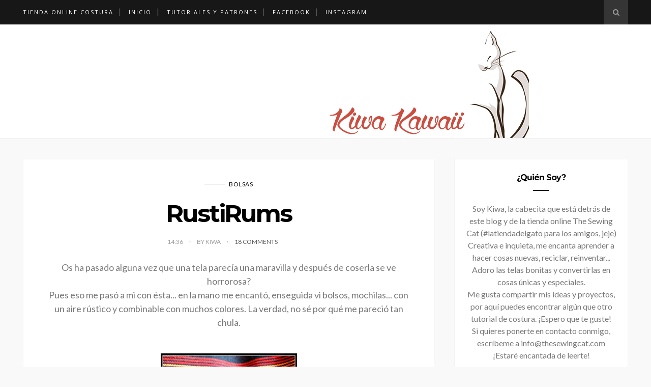

--- FILE ---
content_type: text/javascript; charset=UTF-8
request_url: https://www.kiwakawaii.com/feeds/posts/default/-/bolsas?alt=json-in-script&callback=related_results_labels_thumbs&max-results=6
body_size: 13147
content:
// API callback
related_results_labels_thumbs({"version":"1.0","encoding":"UTF-8","feed":{"xmlns":"http://www.w3.org/2005/Atom","xmlns$openSearch":"http://a9.com/-/spec/opensearchrss/1.0/","xmlns$blogger":"http://schemas.google.com/blogger/2008","xmlns$georss":"http://www.georss.org/georss","xmlns$gd":"http://schemas.google.com/g/2005","xmlns$thr":"http://purl.org/syndication/thread/1.0","id":{"$t":"tag:blogger.com,1999:blog-1199504009187927884"},"updated":{"$t":"2025-09-29T16:28:16.103+02:00"},"category":[{"term":"costura"},{"term":"complementos"},{"term":"mujer"},{"term":"RUMS"},{"term":"niños"},{"term":"ottobre"},{"term":"regalo"},{"term":"camiseta"},{"term":"bolsas"},{"term":"cc"},{"term":"diy"},{"term":"ropa"},{"term":"mochila"},{"term":"tutorial"},{"term":"fans de ottobre"},{"term":"bolsos"},{"term":"patrón"},{"term":"gratis"},{"term":"vinilo"},{"term":"hombre"},{"term":"monedero"},{"term":"pantalones"},{"term":"bebé"},{"term":"cose conmigo"},{"term":"estuche"},{"term":"vinilo textil"},{"term":"mimi malas costureras"},{"term":"menuda inspiración"},{"term":"neceser"},{"term":"riñonera"},{"term":"decoración"},{"term":"cumpleaños"},{"term":"interior"},{"term":"personalizar"},{"term":"sewing camp"},{"term":"cartera"},{"term":"ecológico"},{"term":"niño"},{"term":"sudadera"},{"term":"amistad"},{"term":"silhouette"},{"term":"ikea"},{"term":"sorteo"},{"term":"made4boys"},{"term":"agenda"},{"term":"hogar"},{"term":"aplicaciones"},{"term":"babero"},{"term":"cuello"},{"term":"funda"},{"term":"llavero"},{"term":"personalizar ropa"},{"term":"portabocadillos"},{"term":"semana intima"},{"term":"sewing camp 2016"},{"term":"tunear"},{"term":"bragas"},{"term":"buff"},{"term":"corona"},{"term":"costura secreta"},{"term":"costura secreta sc 22"},{"term":"encargo"},{"term":"lana"},{"term":"mr handmade"},{"term":"navidad"},{"term":"pijama"},{"term":"snaps"},{"term":"animales"},{"term":"bolso de cadera"},{"term":"bufanda"},{"term":"chaqueta"},{"term":"cuadernos"},{"term":"encuentro blogger"},{"term":"manualidades"},{"term":"mes del tuneo"},{"term":"retales"},{"term":"ropa interior"},{"term":"salvaslips"},{"term":"sellos"},{"term":"snood"},{"term":"vestido"},{"term":"12 meses 12 telas"},{"term":"FOE"},{"term":"amigurumi"},{"term":"bandana"},{"term":"banderines"},{"term":"bañador"},{"term":"bolso"},{"term":"calcetines"},{"term":"cardigan"},{"term":"casa"},{"term":"cinturones"},{"term":"crochet"},{"term":"fieltro"},{"term":"funda gafas"},{"term":"ganchillo"},{"term":"libretas"},{"term":"manta"},{"term":"merienda"},{"term":"monstruos"},{"term":"personalizar agenda"},{"term":"piel sintètica"},{"term":"pintura"},{"term":"reciclar"},{"term":"sewing camp 2017"},{"term":"viajes"},{"term":"bandolera"},{"term":"calzoncillos"},{"term":"carvar"},{"term":"cestas"},{"term":"cintas tejidas"},{"term":"club Lulú"},{"term":"cocina"},{"term":"cojin"},{"term":"compresas"},{"term":"corazón"},{"term":"coser"},{"term":"costuras intimas saiziland"},{"term":"decoupage"},{"term":"descarga"},{"term":"disfraces"},{"term":"flex"},{"term":"fotos"},{"term":"guardapijamas"},{"term":"infinity"},{"term":"mimi"},{"term":"monsterchila"},{"term":"osha"},{"term":"panera"},{"term":"raglan"},{"term":"reto"},{"term":"softshell"},{"term":"telas"},{"term":"tote"},{"term":"totoro"},{"term":"FarbenMix"},{"term":"La MMaison Victor"},{"term":"abrigo"},{"term":"amigo invisible"},{"term":"apaños"},{"term":"bisutería"},{"term":"blog"},{"term":"body"},{"term":"boxer"},{"term":"broches"},{"term":"buffs"},{"term":"bullet journal"},{"term":"calendario de adviento"},{"term":"camino"},{"term":"chaleco"},{"term":"clutch"},{"term":"colcha"},{"term":"collar"},{"term":"copa"},{"term":"cortina"},{"term":"cubrecama"},{"term":"disfraz"},{"term":"entrevista"},{"term":"estampar"},{"term":"estoig"},{"term":"fashion revolution"},{"term":"flor"},{"term":"forrar botones"},{"term":"gorro"},{"term":"higiene"},{"term":"hilo"},{"term":"horquillas"},{"term":"hule"},{"term":"kiwa"},{"term":"kiwo"},{"term":"manopla"},{"term":"marco"},{"term":"me gusta reciclar"},{"term":"mujera"},{"term":"muñecos"},{"term":"nens"},{"term":"original"},{"term":"overlock"},{"term":"pajarita"},{"term":"patron"},{"term":"pdf"},{"term":"peluche"},{"term":"pendientes"},{"term":"perros"},{"term":"piel"},{"term":"piel sintetica"},{"term":"pintalabios"},{"term":"piscina"},{"term":"playa"},{"term":"poncho"},{"term":"portadocumentos"},{"term":"portapañales"},{"term":"portapañuelos"},{"term":"portatabaco"},{"term":"prensa"},{"term":"ratón"},{"term":"regals"},{"term":"reloj"},{"term":"retal"},{"term":"reto me gusta reciclar"},{"term":"retovueltaalcolehilosymas"},{"term":"sandalias"},{"term":"sobres"},{"term":"tablet"},{"term":"tapeta"},{"term":"tarjetero"},{"term":"taza"},{"term":"teatro"},{"term":"tejer"},{"term":"thesewingcat"},{"term":"vaciabolsillos"},{"term":"vestuario"},{"term":"wax"},{"term":"zapatillas"}],"title":{"type":"text","$t":"Kiwa Kawaii"},"subtitle":{"type":"html","$t":""},"link":[{"rel":"http://schemas.google.com/g/2005#feed","type":"application/atom+xml","href":"https:\/\/www.kiwakawaii.com\/feeds\/posts\/default"},{"rel":"self","type":"application/atom+xml","href":"https:\/\/www.blogger.com\/feeds\/1199504009187927884\/posts\/default\/-\/bolsas?alt=json-in-script\u0026max-results=6"},{"rel":"alternate","type":"text/html","href":"https:\/\/www.kiwakawaii.com\/search\/label\/bolsas"},{"rel":"hub","href":"http://pubsubhubbub.appspot.com/"},{"rel":"next","type":"application/atom+xml","href":"https:\/\/www.blogger.com\/feeds\/1199504009187927884\/posts\/default\/-\/bolsas\/-\/bolsas?alt=json-in-script\u0026start-index=7\u0026max-results=6"}],"author":[{"name":{"$t":"Kiwa"},"uri":{"$t":"http:\/\/www.blogger.com\/profile\/14647473024865525283"},"email":{"$t":"noreply@blogger.com"},"gd$image":{"rel":"http://schemas.google.com/g/2005#thumbnail","width":"16","height":"16","src":"https:\/\/img1.blogblog.com\/img\/b16-rounded.gif"}}],"generator":{"version":"7.00","uri":"http://www.blogger.com","$t":"Blogger"},"openSearch$totalResults":{"$t":"50"},"openSearch$startIndex":{"$t":"1"},"openSearch$itemsPerPage":{"$t":"6"},"entry":[{"id":{"$t":"tag:blogger.com,1999:blog-1199504009187927884.post-2541703541013884967"},"published":{"$t":"2019-03-20T18:39:00.000+01:00"},"updated":{"$t":"2019-03-20T18:39:30.592+01:00"},"category":[{"scheme":"http://www.blogger.com/atom/ns#","term":"bolsas"},{"scheme":"http://www.blogger.com/atom/ns#","term":"bolso"},{"scheme":"http://www.blogger.com/atom/ns#","term":"bolsos"},{"scheme":"http://www.blogger.com/atom/ns#","term":"cartera"},{"scheme":"http://www.blogger.com/atom/ns#","term":"costura"},{"scheme":"http://www.blogger.com/atom/ns#","term":"monedero"},{"scheme":"http://www.blogger.com/atom/ns#","term":"mujer"},{"scheme":"http://www.blogger.com/atom/ns#","term":"regalo"},{"scheme":"http://www.blogger.com/atom/ns#","term":"tutorial"}],"title":{"type":"text","$t":"Bolso ligero y carterita doble"},"content":{"type":"html","$t":"\u003Cdiv class=\"separator\" style=\"clear: both; text-align: center;\"\u003E\n\u003Cbr \/\u003E\u003Ca href=\"https:\/\/blogger.googleusercontent.com\/img\/b\/R29vZ2xl\/AVvXsEgB57aStVHIz6HPMwEvtulQARUHpaYaZU8whOLEVi1kEH23xV8Ltya-0f08fPQBvpf8EBezgsWc2PXsYdfjgDKOf8HlxFOpKPHOeFbOqWISEb9vtG3oEz8znkUYcPOiXpHgtiJK7td6O60\/s1600\/IMG_20190314_192414.jpg\" imageanchor=\"1\" style=\"margin-left: 1em; margin-right: 1em;\"\u003E\u003Cimg border=\"0\" data-original-height=\"735\" data-original-width=\"1600\" height=\"292\" src=\"https:\/\/blogger.googleusercontent.com\/img\/b\/R29vZ2xl\/AVvXsEgB57aStVHIz6HPMwEvtulQARUHpaYaZU8whOLEVi1kEH23xV8Ltya-0f08fPQBvpf8EBezgsWc2PXsYdfjgDKOf8HlxFOpKPHOeFbOqWISEb9vtG3oEz8znkUYcPOiXpHgtiJK7td6O60\/s640\/IMG_20190314_192414.jpg\" width=\"640\" \/\u003E\u003C\/a\u003E\u003C\/div\u003E\n\u003Cdiv class=\"separator\" style=\"clear: both; text-align: center;\"\u003E\n\u003Cbr \/\u003E\u003C\/div\u003E\n\u003Cdiv class=\"separator\" style=\"clear: both; text-align: center;\"\u003E\n\u003Cbr \/\u003E\u003C\/div\u003E\n\u003Cdiv class=\"separator\" style=\"clear: both; text-align: center;\"\u003E\nHace poco estrené mi #bolsolustro, ¿lo recordáis? (\u003Ca href=\"https:\/\/www.kiwakawaii.com\/2018\/12\/bolsolustro.html\" target=\"_blank\"\u003Ever aquí\u003C\/a\u003E)\u003C\/div\u003E\n\u003Cdiv class=\"separator\" style=\"clear: both; text-align: center;\"\u003E\nComo resultó ser ligero y práctico, repito experiencia, pues me parece genial para hacer un regalo.\u003C\/div\u003E\n\u003Cdiv class=\"separator\" style=\"clear: both; text-align: center;\"\u003E\nPuedes encontrar el patrón y el tutorial para coserlo \u003Ca href=\"http:\/\/www.adictasalhilo.com\/cose-conmigo-lustro-dia-1\/\" target=\"_blank\"\u003Eaquí \u003C\/a\u003E(gracias de nuevo, \u003Ca href=\"http:\/\/www.adictasalhilo.com\/\" target=\"_blank\"\u003E@adictasalhilo\u003C\/a\u003E!)\u003C\/div\u003E\n\u003Cdiv class=\"separator\" style=\"clear: both; text-align: center;\"\u003E\n\u003Cbr \/\u003E\u003C\/div\u003E\n\u003Cbr \/\u003E\n\u003Cdiv class=\"separator\" style=\"clear: both; text-align: center;\"\u003E\n\u003Ca href=\"https:\/\/blogger.googleusercontent.com\/img\/b\/R29vZ2xl\/AVvXsEhOxC2pVFlL0p5cHvc4cVTnjZbrHlVIKgWEIQluRnWw6Ci6Zm7IhP4zqSyH9sbizRLhLzavOIzRBu_r-wxrmcgd2iW98Nhqts1rvVyhuq9vodvS5c5Ioj0xBd4JKXDCRKnR4LOEspLrhT4\/s1600\/IMG_20190314_192159.jpg\" imageanchor=\"1\" style=\"margin-left: 1em; margin-right: 1em;\"\u003E\u003Cimg border=\"0\" data-original-height=\"1125\" data-original-width=\"1600\" height=\"450\" src=\"https:\/\/blogger.googleusercontent.com\/img\/b\/R29vZ2xl\/AVvXsEhOxC2pVFlL0p5cHvc4cVTnjZbrHlVIKgWEIQluRnWw6Ci6Zm7IhP4zqSyH9sbizRLhLzavOIzRBu_r-wxrmcgd2iW98Nhqts1rvVyhuq9vodvS5c5Ioj0xBd4JKXDCRKnR4LOEspLrhT4\/s640\/IMG_20190314_192159.jpg\" width=\"640\" \/\u003E\u003C\/a\u003E\u003C\/div\u003E\n\u003Cdiv class=\"separator\" style=\"clear: both; text-align: center;\"\u003E\n\u003Cbr \/\u003E\u003C\/div\u003E\n\u003Cdiv class=\"separator\" style=\"clear: both; text-align: center;\"\u003E\nEn esta ocasión, la base principal es una polipiel plateada, genial para esta primavera. Se trata de una polipiel de un grosor medio, que os puedo asegurar que aguanta carros y carretas. Estrené, si no recuerdo mal, esta polipiel con mi \u003Ca href=\"http:\/\/www.kiwakawaii.com\/2017\/10\/maxi-bolso.html\" target=\"_blank\"\u003Ebolsa de estampado música\u003C\/a\u003E, y a pesar de utilizarla tooooodos los días, la polipiel está perfecta.\u003C\/div\u003E\n\u003Cdiv class=\"separator\" style=\"clear: both; text-align: center;\"\u003E\n\u003Cbr \/\u003E\u003C\/div\u003E\n\u003Cdiv class=\"separator\" style=\"clear: both; text-align: center;\"\u003E\n\u003Ca href=\"https:\/\/blogger.googleusercontent.com\/img\/b\/R29vZ2xl\/AVvXsEgUTL3IyPEZLlStqTPkGRDaaNjDE_muNQlAtJJW-0EwIQKTeZs8cW4PgVn5bmulPgvCnMq6vAG9OY0HgGKNZAAny9nhDo0HtrNuQxvOHrK29KYaEBUZH82_4uHJUWG8aG-5IS5oCQP-BW0\/s1600\/IMG_20190314_192149.jpg\" imageanchor=\"1\" style=\"margin-left: 1em; margin-right: 1em;\"\u003E\u003Cimg border=\"0\" data-original-height=\"1600\" data-original-width=\"1600\" height=\"640\" src=\"https:\/\/blogger.googleusercontent.com\/img\/b\/R29vZ2xl\/AVvXsEgUTL3IyPEZLlStqTPkGRDaaNjDE_muNQlAtJJW-0EwIQKTeZs8cW4PgVn5bmulPgvCnMq6vAG9OY0HgGKNZAAny9nhDo0HtrNuQxvOHrK29KYaEBUZH82_4uHJUWG8aG-5IS5oCQP-BW0\/s640\/IMG_20190314_192149.jpg\" width=\"640\" \/\u003E\u003C\/a\u003E\u003C\/div\u003E\n\u003Cbr \/\u003E\n\u003Cdiv class=\"separator\" style=\"clear: both; text-align: center;\"\u003E\nPara adornar el tirador de la cremallera, he bordado a máquina una \"M\" en la polipiel\u003C\/div\u003E\n\u003Cdiv class=\"separator\" style=\"clear: both; text-align: center;\"\u003E\n\u003Cbr \/\u003E\u003C\/div\u003E\n\u003Cdiv class=\"separator\" style=\"clear: both; text-align: center;\"\u003E\n\u003Ca href=\"https:\/\/blogger.googleusercontent.com\/img\/b\/R29vZ2xl\/AVvXsEh3WstBsrtdgmZkPldQJy4CkHp1CvbwRNMQsoy5T3s43ge_pEmJU7Ah8PXyyN0CveXzSq9y3qF2i4bci6BIbe0HLoYysogR_DWpzeupEGre0cCUfPZcYAp6ryo3l3iSU27yOwM98kAOptw\/s1600\/IMG_20190314_192205.jpg\" imageanchor=\"1\" style=\"margin-left: 1em; margin-right: 1em;\"\u003E\u003Cimg border=\"0\" data-original-height=\"1068\" data-original-width=\"1600\" height=\"266\" src=\"https:\/\/blogger.googleusercontent.com\/img\/b\/R29vZ2xl\/AVvXsEh3WstBsrtdgmZkPldQJy4CkHp1CvbwRNMQsoy5T3s43ge_pEmJU7Ah8PXyyN0CveXzSq9y3qF2i4bci6BIbe0HLoYysogR_DWpzeupEGre0cCUfPZcYAp6ryo3l3iSU27yOwM98kAOptw\/s400\/IMG_20190314_192205.jpg\" width=\"400\" \/\u003E\u003C\/a\u003E\u003C\/div\u003E\n\u003Cbr \/\u003E\n\u003Cdiv class=\"separator\" style=\"clear: both; text-align: center;\"\u003E\nComo telas estampadas, he elegido una loneta resinada con estampado de diamantes, una loneta con estampado geométrico y una tela de algodón de topos azules. Todas las telas son de \u003Ca href=\"https:\/\/caljoan.com\/\" target=\"_blank\"\u003ECal Joan\u003C\/a\u003E.\u003C\/div\u003E\n\u003Cdiv class=\"separator\" style=\"clear: both; text-align: center;\"\u003E\n\u003Cbr \/\u003E\u003C\/div\u003E\n\u003Cdiv class=\"separator\" style=\"clear: both; text-align: center;\"\u003E\n\u003Ca href=\"https:\/\/blogger.googleusercontent.com\/img\/b\/R29vZ2xl\/AVvXsEh2fgk5NYsSsfcg5mCkBySwrFaiNUD9uUtWtndqBVT80-TIPTZErC5k05PeR1Uj9h8oT314x9z5YGZCjK24B54NQCynsF_rJS3cNigwXXAFfYKZkVx4bfp39Fto-xP_xKRyxkhBvcj_BNk\/s1600\/IMG_20190314_192217.jpg\" imageanchor=\"1\" style=\"margin-left: 1em; margin-right: 1em;\"\u003E\u003Cimg border=\"0\" data-original-height=\"1200\" data-original-width=\"1600\" height=\"480\" src=\"https:\/\/blogger.googleusercontent.com\/img\/b\/R29vZ2xl\/AVvXsEh2fgk5NYsSsfcg5mCkBySwrFaiNUD9uUtWtndqBVT80-TIPTZErC5k05PeR1Uj9h8oT314x9z5YGZCjK24B54NQCynsF_rJS3cNigwXXAFfYKZkVx4bfp39Fto-xP_xKRyxkhBvcj_BNk\/s640\/IMG_20190314_192217.jpg\" width=\"640\" \/\u003E\u003C\/a\u003E\u003C\/div\u003E\n\u003Cbr \/\u003E\nY para completar, una carterita (un Kiwo), pero esta vez con dos compartimentos para tarjetas y uno grande para el dinero. He utilizado las mismas telas que para el bolso. El tutorial para la carterita (la versión sencilla), puedes encontrarlo \u003Ca href=\"http:\/\/www.kiwakawaii.com\/p\/monedero.html\" target=\"_blank\"\u003Eaquí\u003C\/a\u003E.\u003Cbr \/\u003E\n\u003Cbr \/\u003E\n\u003Cdiv class=\"separator\" style=\"clear: both; text-align: center;\"\u003E\n\u003Ca href=\"https:\/\/blogger.googleusercontent.com\/img\/b\/R29vZ2xl\/AVvXsEhryiz9v3CXFtwFAVeQuzb2vgLI3Zdo9iCvT8xBSOOiEm_VFa7Vs_d3b09Onm8OYBkITOl1tOGzOmbaVs0HUybx1zvT1x_D1Uf8cVF-9AvYw9fUxuCMGTxIWTJMn0v2kExX1EM7VsexJEk\/s1600\/IMG_20190314_192258.jpg\" imageanchor=\"1\" style=\"margin-left: 1em; margin-right: 1em;\"\u003E\u003Cimg border=\"0\" data-original-height=\"784\" data-original-width=\"1600\" height=\"312\" src=\"https:\/\/blogger.googleusercontent.com\/img\/b\/R29vZ2xl\/AVvXsEhryiz9v3CXFtwFAVeQuzb2vgLI3Zdo9iCvT8xBSOOiEm_VFa7Vs_d3b09Onm8OYBkITOl1tOGzOmbaVs0HUybx1zvT1x_D1Uf8cVF-9AvYw9fUxuCMGTxIWTJMn0v2kExX1EM7VsexJEk\/s640\/IMG_20190314_192258.jpg\" width=\"640\" \/\u003E\u003C\/a\u003E\u003C\/div\u003E\n\u003Cbr \/\u003E\n\u003Cdiv class=\"separator\" style=\"clear: both; text-align: center;\"\u003E\n\u003Ca href=\"https:\/\/blogger.googleusercontent.com\/img\/b\/R29vZ2xl\/AVvXsEjWIwsnoSMJWK1eRv_xvaDGPah8NrM9TsKaqNiswC-6Q3a_p9fByY_HlfzeMJq4WIh7hsm45rSel-DbEhU0LzuADrWS7AGBXO2yTn0JG-DASHqoDQi00Q-O9DXNmj5lPL37N550tdL2u5U\/s1600\/IMG_20190314_192323.jpg\" imageanchor=\"1\" style=\"margin-left: 1em; margin-right: 1em;\"\u003E\u003Cimg border=\"0\" data-original-height=\"1045\" data-original-width=\"1600\" height=\"418\" src=\"https:\/\/blogger.googleusercontent.com\/img\/b\/R29vZ2xl\/AVvXsEjWIwsnoSMJWK1eRv_xvaDGPah8NrM9TsKaqNiswC-6Q3a_p9fByY_HlfzeMJq4WIh7hsm45rSel-DbEhU0LzuADrWS7AGBXO2yTn0JG-DASHqoDQi00Q-O9DXNmj5lPL37N550tdL2u5U\/s640\/IMG_20190314_192323.jpg\" width=\"640\" \/\u003E\u003C\/a\u003E\u003C\/div\u003E\n\u003Cbr \/\u003E\nLas telas puedes encontrarlas en \u003Ca href=\"https:\/\/caljoan.com\/\" target=\"_blank\"\u003ECal Joan\u003C\/a\u003E\u003Cbr \/\u003E\nLa cinta de algodón, cremalleras, snaps y accesorios para bolsos, en \u003Ca href=\"https:\/\/thesewingcat.com\/\" target=\"_blank\"\u003EThe Sewing Cat\u003C\/a\u003E\u003Cbr \/\u003E\n\u003Cbr \/\u003E\n\u003Cdiv class=\"separator\" style=\"clear: both; text-align: center;\"\u003E\n\u003Ca href=\"https:\/\/blogger.googleusercontent.com\/img\/b\/R29vZ2xl\/AVvXsEjhzxcya9pMkV5nZU_osH0v34BmkI6QOIDhLhPLViZoW28mFkRS3nPnzRNQR5FMaSA8TH0CygGkBQ-okiL-RBJVgcWGpiVUotrVgIjnLFyLLtLCMs8til0Ll8DX8M1b_pThYODH1r_Q8ac\/s1600\/IMG_20190314_192353.jpg\" imageanchor=\"1\" style=\"margin-left: 1em; margin-right: 1em;\"\u003E\u003Cimg border=\"0\" data-original-height=\"804\" data-original-width=\"1600\" height=\"200\" src=\"https:\/\/blogger.googleusercontent.com\/img\/b\/R29vZ2xl\/AVvXsEjhzxcya9pMkV5nZU_osH0v34BmkI6QOIDhLhPLViZoW28mFkRS3nPnzRNQR5FMaSA8TH0CygGkBQ-okiL-RBJVgcWGpiVUotrVgIjnLFyLLtLCMs8til0Ll8DX8M1b_pThYODH1r_Q8ac\/s400\/IMG_20190314_192353.jpg\" width=\"400\" \/\u003E\u003C\/a\u003E\u003C\/div\u003E\n\u003Cbr \/\u003E\n\u003Cbr \/\u003E"},"link":[{"rel":"replies","type":"application/atom+xml","href":"https:\/\/www.kiwakawaii.com\/feeds\/2541703541013884967\/comments\/default","title":"Enviar comentarios"},{"rel":"replies","type":"text/html","href":"https:\/\/www.kiwakawaii.com\/2019\/03\/bolso-ligero-y-carterita-doble.html#comment-form","title":"0 comentarios"},{"rel":"edit","type":"application/atom+xml","href":"https:\/\/www.blogger.com\/feeds\/1199504009187927884\/posts\/default\/2541703541013884967"},{"rel":"self","type":"application/atom+xml","href":"https:\/\/www.blogger.com\/feeds\/1199504009187927884\/posts\/default\/2541703541013884967"},{"rel":"alternate","type":"text/html","href":"https:\/\/www.kiwakawaii.com\/2019\/03\/bolso-ligero-y-carterita-doble.html","title":"Bolso ligero y carterita doble"}],"author":[{"name":{"$t":"Kiwa"},"uri":{"$t":"http:\/\/www.blogger.com\/profile\/14647473024865525283"},"email":{"$t":"noreply@blogger.com"},"gd$image":{"rel":"http://schemas.google.com/g/2005#thumbnail","width":"16","height":"16","src":"https:\/\/img1.blogblog.com\/img\/b16-rounded.gif"}}],"media$thumbnail":{"xmlns$media":"http://search.yahoo.com/mrss/","url":"https:\/\/blogger.googleusercontent.com\/img\/b\/R29vZ2xl\/AVvXsEgB57aStVHIz6HPMwEvtulQARUHpaYaZU8whOLEVi1kEH23xV8Ltya-0f08fPQBvpf8EBezgsWc2PXsYdfjgDKOf8HlxFOpKPHOeFbOqWISEb9vtG3oEz8znkUYcPOiXpHgtiJK7td6O60\/s72-c\/IMG_20190314_192414.jpg","height":"72","width":"72"},"thr$total":{"$t":"0"}},{"id":{"$t":"tag:blogger.com,1999:blog-1199504009187927884.post-876472215910888973"},"published":{"$t":"2018-06-27T21:42:00.000+02:00"},"updated":{"$t":"2018-06-27T21:42:30.736+02:00"},"category":[{"scheme":"http://www.blogger.com/atom/ns#","term":"12 meses 12 telas"},{"scheme":"http://www.blogger.com/atom/ns#","term":"bolsas"},{"scheme":"http://www.blogger.com/atom/ns#","term":"costura"},{"scheme":"http://www.blogger.com/atom/ns#","term":"tote"}],"title":{"type":"text","$t":"Totes veraniegas!"},"content":{"type":"html","$t":"\u003Cdiv style=\"text-align: center;\"\u003E\n\u003Cbr \/\u003E\u003C\/div\u003E\n\u003Cdiv style=\"text-align: center;\"\u003E\nSimples, sencillas, útiles: bolsas para la compra.\u003C\/div\u003E\n\u003Cdiv style=\"text-align: center;\"\u003E\n\u003Cbr \/\u003E\u003C\/div\u003E\n\u003Cdiv class=\"separator\" style=\"clear: both; text-align: center;\"\u003E\n\u003Ca href=\"https:\/\/blogger.googleusercontent.com\/img\/b\/R29vZ2xl\/AVvXsEi4snB201-3IlVlvED1l7QuuXqYs99piAfoW_3uqF6gFmpiHRKmx_fkKL7lt11czt9iHzaXLVZja23vWpwNBpd7_-xLe-3ScsBHKY2ZU07340sES_tx8uyfa3RFhhyQP8ksW9AmbUnoURw\/s1600\/20180602_122355_HDR.jpg\" imageanchor=\"1\" style=\"margin-left: 1em; margin-right: 1em;\"\u003E\u003Cimg border=\"0\" data-original-height=\"1200\" data-original-width=\"1600\" height=\"480\" src=\"https:\/\/blogger.googleusercontent.com\/img\/b\/R29vZ2xl\/AVvXsEi4snB201-3IlVlvED1l7QuuXqYs99piAfoW_3uqF6gFmpiHRKmx_fkKL7lt11czt9iHzaXLVZja23vWpwNBpd7_-xLe-3ScsBHKY2ZU07340sES_tx8uyfa3RFhhyQP8ksW9AmbUnoURw\/s640\/20180602_122355_HDR.jpg\" width=\"640\" \/\u003E\u003C\/a\u003E\u003C\/div\u003E\n\u003Cdiv style=\"text-align: center;\"\u003E\n\u003Cbr \/\u003E\u003C\/div\u003E\n\u003Cdiv\u003E\n\u003Cdiv style=\"text-align: center;\"\u003E\n\u003Cbr \/\u003E\u003C\/div\u003E\n\u003Cdiv style=\"text-align: center;\"\u003E\nBonitas, ligeras, alegres\u003C\/div\u003E\n\u003C\/div\u003E\n\u003Cdiv style=\"text-align: center;\"\u003E\n\u003Cbr \/\u003E\u003C\/div\u003E\n\u003Cdiv class=\"separator\" style=\"clear: both; text-align: center;\"\u003E\n\u003Ca href=\"https:\/\/blogger.googleusercontent.com\/img\/b\/R29vZ2xl\/AVvXsEiPWoIGWJ2Ww6obnOob59h7fHv7dhk3iIy0BgBQ_r7BCLo-oORWrkxP7Mfa4TpdxzR1DXEzg_xVIx3SqjK9SEJKII9sjm-nRhDFtuqm2TNXbUTaJFXxTS79HeXd6HIiQD2Pmbc9z5ha-fM\/s1600\/20180602_121517_HDR.jpg\" imageanchor=\"1\" style=\"margin-left: 1em; margin-right: 1em; text-align: center;\"\u003E\u003Cimg border=\"0\" data-original-height=\"1200\" data-original-width=\"1600\" height=\"480\" src=\"https:\/\/blogger.googleusercontent.com\/img\/b\/R29vZ2xl\/AVvXsEiPWoIGWJ2Ww6obnOob59h7fHv7dhk3iIy0BgBQ_r7BCLo-oORWrkxP7Mfa4TpdxzR1DXEzg_xVIx3SqjK9SEJKII9sjm-nRhDFtuqm2TNXbUTaJFXxTS79HeXd6HIiQD2Pmbc9z5ha-fM\/s640\/20180602_121517_HDR.jpg\" width=\"640\" \/\u003E\u003C\/a\u003E\u003C\/div\u003E\n\u003Cdiv style=\"text-align: center;\"\u003E\n\u003Cbr \/\u003E\u003C\/div\u003E\n\u003Cdiv style=\"text-align: center;\"\u003E\n\u003Cbr \/\u003E\u003C\/div\u003E\n\u003Cdiv style=\"text-align: center;\"\u003E\nSin forrar, con costura francesa\u003C\/div\u003E\n\u003Cdiv style=\"text-align: center;\"\u003E\n\u003Cbr \/\u003E\u003C\/div\u003E\n\u003Cdiv class=\"separator\" style=\"clear: both; text-align: center;\"\u003E\n\u003Ca href=\"https:\/\/blogger.googleusercontent.com\/img\/b\/R29vZ2xl\/AVvXsEhy-HkLpjzQ3ssOowdfWAywvzdIjeT6-YS2PtVY4ygD5GzszhjiVYMZe6VCYBWLPljsDcPzHTL0fdlUE22646fWHP6hfP72jFojz2eZe911aaSTBtt4QVfd3ip-8Ey8iiNw8WpmZk9EzlU\/s1600\/20180602_122633.jpg\" imageanchor=\"1\" style=\"margin-left: 1em; margin-right: 1em;\"\u003E\u003Cimg border=\"0\" data-original-height=\"1600\" data-original-width=\"1200\" height=\"400\" src=\"https:\/\/blogger.googleusercontent.com\/img\/b\/R29vZ2xl\/AVvXsEhy-HkLpjzQ3ssOowdfWAywvzdIjeT6-YS2PtVY4ygD5GzszhjiVYMZe6VCYBWLPljsDcPzHTL0fdlUE22646fWHP6hfP72jFojz2eZe911aaSTBtt4QVfd3ip-8Ey8iiNw8WpmZk9EzlU\/s400\/20180602_122633.jpg\" width=\"300\" \/\u003E\u003C\/a\u003E\u003C\/div\u003E\n\u003Cdiv style=\"text-align: center;\"\u003E\n\u003Cbr \/\u003E\u003C\/div\u003E\n\u003Cdiv style=\"text-align: center;\"\u003E\nCintas de espiga de \u003Ca href=\"https:\/\/thesewingcat.com\/cintas\/123-cinta-de-espiguilla-20mm-8593485013457.html\" target=\"_blank\"\u003EThe Sewing Cat\u003C\/a\u003E\u003C\/div\u003E\n\u003Cdiv style=\"text-align: center;\"\u003E\n\u003Cbr \/\u003E\u003C\/div\u003E\n\u003Cdiv class=\"separator\" style=\"clear: both; text-align: center;\"\u003E\n\u003Ca href=\"https:\/\/blogger.googleusercontent.com\/img\/b\/R29vZ2xl\/AVvXsEgGauXbCXXCX6hpYzirdaft5Atb8VfHX1myq3-OBksGHd90H8At2JIw8UNrevzoBpC7L2XLYYl8S_TUAzMIuKMwtLeLtyqHGVObBT9oIIJRgpDM99bckWBMFNOFhM6lX1CVdQH-DvOssEI\/s1600\/20180602_122838.jpg\" imageanchor=\"1\" style=\"margin-left: 1em; margin-right: 1em;\"\u003E\u003Cimg border=\"0\" data-original-height=\"1200\" data-original-width=\"1600\" height=\"480\" src=\"https:\/\/blogger.googleusercontent.com\/img\/b\/R29vZ2xl\/AVvXsEgGauXbCXXCX6hpYzirdaft5Atb8VfHX1myq3-OBksGHd90H8At2JIw8UNrevzoBpC7L2XLYYl8S_TUAzMIuKMwtLeLtyqHGVObBT9oIIJRgpDM99bckWBMFNOFhM6lX1CVdQH-DvOssEI\/s640\/20180602_122838.jpg\" width=\"640\" \/\u003E\u003C\/a\u003E\u003C\/div\u003E\n\u003Cdiv style=\"text-align: center;\"\u003E\n\u003Cbr \/\u003E\u003C\/div\u003E\n\u003Cdiv style=\"text-align: center;\"\u003E\nLoneta Mapamundi de Encants\u003C\/div\u003E\n\u003Cdiv style=\"text-align: center;\"\u003E\n\u003Cbr \/\u003E\u003C\/div\u003E\n\u003Cdiv class=\"separator\" style=\"clear: both; text-align: center;\"\u003E\n\u003Ca href=\"https:\/\/blogger.googleusercontent.com\/img\/b\/R29vZ2xl\/AVvXsEjXJvUop1IToE84DiBgFhVLzGYHryI70Iy4QASDbvfXkV_yQOyvrNjGTwoSfFz78x7iygeTxmlPUuzgJylGsHkmc5jcWihXXRWDQApsKicBhQ0-KhtrLC-khbaAKF8zVyQ8rsM6Ymi61Lw\/s1600\/20180602_123030_HDR.jpg\" imageanchor=\"1\" style=\"margin-left: 1em; margin-right: 1em;\"\u003E\u003Cimg border=\"0\" data-original-height=\"1600\" data-original-width=\"1372\" height=\"640\" src=\"https:\/\/blogger.googleusercontent.com\/img\/b\/R29vZ2xl\/AVvXsEjXJvUop1IToE84DiBgFhVLzGYHryI70Iy4QASDbvfXkV_yQOyvrNjGTwoSfFz78x7iygeTxmlPUuzgJylGsHkmc5jcWihXXRWDQApsKicBhQ0-KhtrLC-khbaAKF8zVyQ8rsM6Ymi61Lw\/s640\/20180602_123030_HDR.jpg\" width=\"548\" \/\u003E\u003C\/a\u003E\u003C\/div\u003E\n\u003Cdiv style=\"text-align: center;\"\u003E\n\u003Cbr \/\u003E\u003C\/div\u003E\n\u003Cdiv style=\"text-align: center;\"\u003E\nLoneta de flores regalo de \u003Ca href=\"https:\/\/conmismanitas-avecmesmains.blogspot.com\/\" target=\"_blank\"\u003ECon Mis Manitas \u003C\/a\u003E(por fin le doy uso!)\u003C\/div\u003E\n\u003Cdiv style=\"text-align: center;\"\u003E\n\u003Cbr \/\u003E\u003C\/div\u003E\n\u003Cdiv class=\"separator\" style=\"clear: both; text-align: center;\"\u003E\n\u003Ca href=\"https:\/\/blogger.googleusercontent.com\/img\/b\/R29vZ2xl\/AVvXsEjjwUo_VutepRzJYK4f2a26Ef_NwGrl32Nw2gOGggK1k5dsPcDgDhF3UQYgn0LM8phE-jEO-pwVCTZv4sxnhFpT6wM-5zxchJFHo7MO7AXT-EHdw4GADTLZ88A_0f62wMl_HOCBYn3CKlA\/s1600\/20180602_122043.jpg\" imageanchor=\"1\" style=\"margin-left: 1em; margin-right: 1em;\"\u003E\u003Cimg border=\"0\" data-original-height=\"1600\" data-original-width=\"1200\" height=\"640\" src=\"https:\/\/blogger.googleusercontent.com\/img\/b\/R29vZ2xl\/AVvXsEjjwUo_VutepRzJYK4f2a26Ef_NwGrl32Nw2gOGggK1k5dsPcDgDhF3UQYgn0LM8phE-jEO-pwVCTZv4sxnhFpT6wM-5zxchJFHo7MO7AXT-EHdw4GADTLZ88A_0f62wMl_HOCBYn3CKlA\/s640\/20180602_122043.jpg\" width=\"480\" \/\u003E\u003C\/a\u003E\u003C\/div\u003E\n\u003Cdiv style=\"text-align: center;\"\u003E\n\u003Cbr \/\u003E\u003C\/div\u003E\n\u003Cdiv style=\"text-align: center;\"\u003E\nUna tela menos del \u003Ca href=\"https:\/\/marujadasdepeluchona.blogspot.com\/2018\/01\/12-meses-12-telas.html\" target=\"_blank\"\u003Ereto de Marujadas de Peluchona\u003C\/a\u003E...\u003C\/div\u003E\n\u003Cdiv style=\"text-align: center;\"\u003E\n\u003Cbr \/\u003E\u003C\/div\u003E\n\u003Cdiv class=\"separator\" style=\"clear: both; text-align: center;\"\u003E\n\u003Ca href=\"https:\/\/blogger.googleusercontent.com\/img\/b\/R29vZ2xl\/AVvXsEh0bZdldAL6SoOqVL7qxWTmsWKvWVoFNeHEgedcJUYWEXXK8ucyFf3pXxSuGDcXa8igZUoRFGTJeucidO1PZVGQOXr-UM-ACUNtKoOKLcyEUus0KYuix0i4e2tWPpgHAMEFOPo4aYZAYaU\/s1600\/12+meses+collage_junio2.png\" imageanchor=\"1\" style=\"margin-left: 1em; margin-right: 1em;\"\u003E\u003Cimg border=\"0\" data-original-height=\"1600\" data-original-width=\"1600\" height=\"640\" src=\"https:\/\/blogger.googleusercontent.com\/img\/b\/R29vZ2xl\/AVvXsEh0bZdldAL6SoOqVL7qxWTmsWKvWVoFNeHEgedcJUYWEXXK8ucyFf3pXxSuGDcXa8igZUoRFGTJeucidO1PZVGQOXr-UM-ACUNtKoOKLcyEUus0KYuix0i4e2tWPpgHAMEFOPo4aYZAYaU\/s640\/12+meses+collage_junio2.png\" width=\"640\" \/\u003E\u003C\/a\u003E\u003C\/div\u003E\n\u003Cdiv style=\"text-align: center;\"\u003E\n\u003Cbr \/\u003E\u003C\/div\u003E\n\u003Cdiv style=\"text-align: center;\"\u003E\n\u003Cbr \/\u003E\u003C\/div\u003E\n\u003Cdiv style=\"text-align: center;\"\u003E\nY derrapando a participar en el \u003Ca href=\"https:\/\/www.malascostureras.com\/2018\/06\/mimi2618.html#more\" target=\"_blank\"\u003Emimi \u003C\/a\u003Esemanal del\u003Ca href=\"https:\/\/www.malascostureras.com\/2018\/06\/mimi2618.html#more\" target=\"_blank\"\u003E\u0026nbsp;Club Malas Costureras\u003C\/a\u003E!\u003C\/div\u003E\n\u003Cdiv style=\"text-align: center;\"\u003E\n\u003Cbr \/\u003E\u003C\/div\u003E\n\u003Cdiv style=\"text-align: center;\"\u003E\n\u003Cbr \/\u003E\u003C\/div\u003E\n\u003Cdiv style=\"text-align: center;\"\u003E\n\u003Cbr \/\u003E\u003C\/div\u003E\n\u003Cdiv style=\"text-align: center;\"\u003E\n\u003Cbr \/\u003E\u003C\/div\u003E\n\u003Cdiv style=\"text-align: center;\"\u003E\n\u003Cbr \/\u003E\u003C\/div\u003E\n\u003Cdiv style=\"text-align: center;\"\u003E\n\u003Cbr \/\u003E\u003C\/div\u003E\n\u003Cdiv style=\"text-align: center;\"\u003E\n\u003Cbr \/\u003E\u003C\/div\u003E\n"},"link":[{"rel":"replies","type":"application/atom+xml","href":"https:\/\/www.kiwakawaii.com\/feeds\/876472215910888973\/comments\/default","title":"Enviar comentarios"},{"rel":"replies","type":"text/html","href":"https:\/\/www.kiwakawaii.com\/2018\/06\/totes-veraniegas.html#comment-form","title":"4 comentarios"},{"rel":"edit","type":"application/atom+xml","href":"https:\/\/www.blogger.com\/feeds\/1199504009187927884\/posts\/default\/876472215910888973"},{"rel":"self","type":"application/atom+xml","href":"https:\/\/www.blogger.com\/feeds\/1199504009187927884\/posts\/default\/876472215910888973"},{"rel":"alternate","type":"text/html","href":"https:\/\/www.kiwakawaii.com\/2018\/06\/totes-veraniegas.html","title":"Totes veraniegas!"}],"author":[{"name":{"$t":"Kiwa"},"uri":{"$t":"http:\/\/www.blogger.com\/profile\/14647473024865525283"},"email":{"$t":"noreply@blogger.com"},"gd$image":{"rel":"http://schemas.google.com/g/2005#thumbnail","width":"16","height":"16","src":"https:\/\/img1.blogblog.com\/img\/b16-rounded.gif"}}],"media$thumbnail":{"xmlns$media":"http://search.yahoo.com/mrss/","url":"https:\/\/blogger.googleusercontent.com\/img\/b\/R29vZ2xl\/AVvXsEi4snB201-3IlVlvED1l7QuuXqYs99piAfoW_3uqF6gFmpiHRKmx_fkKL7lt11czt9iHzaXLVZja23vWpwNBpd7_-xLe-3ScsBHKY2ZU07340sES_tx8uyfa3RFhhyQP8ksW9AmbUnoURw\/s72-c\/20180602_122355_HDR.jpg","height":"72","width":"72"},"thr$total":{"$t":"4"}},{"id":{"$t":"tag:blogger.com,1999:blog-1199504009187927884.post-6323935816876503497"},"published":{"$t":"2018-01-31T09:00:00.000+01:00"},"updated":{"$t":"2018-01-31T09:00:40.876+01:00"},"category":[{"scheme":"http://www.blogger.com/atom/ns#","term":"bolsas"},{"scheme":"http://www.blogger.com/atom/ns#","term":"complementos"},{"scheme":"http://www.blogger.com/atom/ns#","term":"costura"},{"scheme":"http://www.blogger.com/atom/ns#","term":"mimi malas costureras"}],"title":{"type":"text","$t":"Mi bolsa de topos"},"content":{"type":"html","$t":"Una de las costuras más sencillas y resultonas son las bolsas, ¿verdad?\u003Cbr \/\u003E\n\u003Cbr \/\u003E\n\u003Cdiv class=\"separator\" style=\"clear: both; text-align: center;\"\u003E\n\u003Ca href=\"https:\/\/blogger.googleusercontent.com\/img\/b\/R29vZ2xl\/AVvXsEjYq6udaCMXAmlFL_PcxuVDWH6dT3PGu79IA4SwyRkkdyiwL1giAaUkSYBbf7pWrWR5Qn6A-cnZOGwmjah9-28z_g1XFT3NuGiz7YZ1jQPCTEsDeWIN-jjyQQkt0YVR1UbDLSUX98sodxQ\/s1600\/bolsa2.jpg\" imageanchor=\"1\" style=\"margin-left: 1em; margin-right: 1em;\"\u003E\u003Cimg border=\"0\" data-original-height=\"1491\" data-original-width=\"1600\" height=\"596\" src=\"https:\/\/blogger.googleusercontent.com\/img\/b\/R29vZ2xl\/AVvXsEjYq6udaCMXAmlFL_PcxuVDWH6dT3PGu79IA4SwyRkkdyiwL1giAaUkSYBbf7pWrWR5Qn6A-cnZOGwmjah9-28z_g1XFT3NuGiz7YZ1jQPCTEsDeWIN-jjyQQkt0YVR1UbDLSUX98sodxQ\/s640\/bolsa2.jpg\" width=\"640\" \/\u003E\u003C\/a\u003E\u003C\/div\u003E\n\u003Cbr \/\u003E\nTras años de costuras y costuras, por fin me he cosido una bolsa para poner mi pan. Que esto de tener el pan siempre sobre la mesa tiene muy poco glamour...\u003Cbr \/\u003E\n\u003Cbr \/\u003E\n\u003Cdiv class=\"separator\" style=\"clear: both; text-align: center;\"\u003E\n\u003Ca href=\"https:\/\/blogger.googleusercontent.com\/img\/b\/R29vZ2xl\/AVvXsEiJg4wDXKLqDYebq9m0HjDz5XQ02NDPo1TDd1kBnizsXnC_N13W1OR31hl-H96vkI94czT9MGQnPXlxH9Tw8k4wVtmYr3OON4iejeF4VeMhXts25PGGZv5pqvG1vt75PGoLylJUaEWjH7E\/s1600\/bolsa1.jpg\" imageanchor=\"1\" style=\"margin-left: 1em; margin-right: 1em;\"\u003E\u003Cimg border=\"0\" data-original-height=\"1600\" data-original-width=\"840\" height=\"400\" src=\"https:\/\/blogger.googleusercontent.com\/img\/b\/R29vZ2xl\/AVvXsEiJg4wDXKLqDYebq9m0HjDz5XQ02NDPo1TDd1kBnizsXnC_N13W1OR31hl-H96vkI94czT9MGQnPXlxH9Tw8k4wVtmYr3OON4iejeF4VeMhXts25PGGZv5pqvG1vt75PGoLylJUaEWjH7E\/s400\/bolsa1.jpg\" width=\"210\" \/\u003E\u003C\/a\u003E\u003C\/div\u003E\n\u003Cbr \/\u003E\nUna bolsa a medida. A la medida del largo de la barra típica de cada día.\u0026nbsp; A la medida del ancho de mis panes caseros.\u003Cbr \/\u003E\n\u003Cbr \/\u003E\n\u003Cdiv class=\"separator\" style=\"clear: both; text-align: center;\"\u003E\n\u003Ca href=\"https:\/\/blogger.googleusercontent.com\/img\/b\/R29vZ2xl\/AVvXsEgJ5Y_SEiXQYji3VxECcTajjXAX1Rebt-HiOLtXRY9IodHh1oMMc2s7qdwRD5W5hDMQf57XWAflEGNxtOYVnLOVeqi4S5WDC1eEE3aX1_lCJG0Q-gOLBGJs1ht_e8wJu2rtXSeObAd-cxo\/s1600\/bolsa4.jpg\" imageanchor=\"1\" style=\"margin-left: 1em; margin-right: 1em;\"\u003E\u003Cimg border=\"0\" data-original-height=\"1504\" data-original-width=\"1600\" height=\"600\" src=\"https:\/\/blogger.googleusercontent.com\/img\/b\/R29vZ2xl\/AVvXsEgJ5Y_SEiXQYji3VxECcTajjXAX1Rebt-HiOLtXRY9IodHh1oMMc2s7qdwRD5W5hDMQf57XWAflEGNxtOYVnLOVeqi4S5WDC1eEE3aX1_lCJG0Q-gOLBGJs1ht_e8wJu2rtXSeObAd-cxo\/s640\/bolsa4.jpg\" width=\"640\" \/\u003E\u003C\/a\u003E\u003C\/div\u003E\n\u003Cbr \/\u003E\nUn punto de color en mi cocina, los topos alegran la vista, el rojo llama la atención.\u003Cbr \/\u003E\n\u003Cbr \/\u003E\n\u003Cdiv class=\"separator\" style=\"clear: both; text-align: center;\"\u003E\n\u003Ca href=\"https:\/\/blogger.googleusercontent.com\/img\/b\/R29vZ2xl\/AVvXsEiOxE3WNqePf05SsqoNxlwRqxECYNX_6nceyi__ymXwlSs5_aUmkF2c_Tu1_ODAAaUSLSCW6achSK6APLUJTZIwAj_BsMMMggltpg0XQJ02QpplNTEf5eDewG1lBKx9fDV_9q3wUE0pSRw\/s1600\/bolsa5.jpg\" imageanchor=\"1\" style=\"margin-left: 1em; margin-right: 1em;\"\u003E\u003Cimg border=\"0\" data-original-height=\"712\" data-original-width=\"1600\" height=\"177\" src=\"https:\/\/blogger.googleusercontent.com\/img\/b\/R29vZ2xl\/AVvXsEiOxE3WNqePf05SsqoNxlwRqxECYNX_6nceyi__ymXwlSs5_aUmkF2c_Tu1_ODAAaUSLSCW6achSK6APLUJTZIwAj_BsMMMggltpg0XQJ02QpplNTEf5eDewG1lBKx9fDV_9q3wUE0pSRw\/s400\/bolsa5.jpg\" width=\"400\" \/\u003E\u003C\/a\u003E\u003C\/div\u003E\n\u003Cbr \/\u003E\nLoneta de la tienda sueca, cordón, tensor y terminales rojos de \u003Ca href=\"https:\/\/thesewingcat.com\/\"\u003EThe Sewing Cat\u003C\/a\u003E\u003Cbr \/\u003E\n\u003Cbr \/\u003E\n\u003Cdiv class=\"separator\" style=\"clear: both; text-align: center;\"\u003E\n\u003Ca href=\"https:\/\/blogger.googleusercontent.com\/img\/b\/R29vZ2xl\/AVvXsEjtb6opQvxVRx4S39QU71q0VuzL_H0H8kCl68MDeXrXzKsHavyLPr_tZ3mh5XX2FjYX0xMk3r1gixLEd2pJvkHwsXbTrkZG4oaPlTQITMsaeRtCZ2DpMZP6LXuKCzN3x2pM7qK-EmYII4A\/s1600\/bolsa3.jpg\" imageanchor=\"1\" style=\"margin-left: 1em; margin-right: 1em;\"\u003E\u003Cimg border=\"0\" data-original-height=\"1200\" data-original-width=\"1600\" height=\"300\" src=\"https:\/\/blogger.googleusercontent.com\/img\/b\/R29vZ2xl\/AVvXsEjtb6opQvxVRx4S39QU71q0VuzL_H0H8kCl68MDeXrXzKsHavyLPr_tZ3mh5XX2FjYX0xMk3r1gixLEd2pJvkHwsXbTrkZG4oaPlTQITMsaeRtCZ2DpMZP6LXuKCzN3x2pM7qK-EmYII4A\/s400\/bolsa3.jpg\" width=\"400\" \/\u003E\u003C\/a\u003E\u003C\/div\u003E\n\u003Cbr \/\u003E\nY una tela menos para el reto 12 meses, 12 telas!\u003Cbr \/\u003E\n\u003Cbr \/\u003E\n\u003Cdiv class=\"separator\" style=\"clear: both; text-align: center;\"\u003E\n\u003Ca href=\"https:\/\/blogger.googleusercontent.com\/img\/b\/R29vZ2xl\/AVvXsEiVJv-EnKlvcz5YnQ9l718I3WeEBlk0K6Gso6ke0WMpL_7t0O-lLrg-cp8kLpP0pKKikQmLJW9aPGeVOtgcFqMLXif1N1L_8H9RFdWcQOTkN3pqhFKm3NCusUShyZlI8ko5wXa3R41erfM\/s1600\/12+meses+collageenero.jpg\" imageanchor=\"1\" style=\"margin-left: 1em; margin-right: 1em;\"\u003E\u003Cimg border=\"0\" data-original-height=\"1600\" data-original-width=\"1600\" height=\"640\" src=\"https:\/\/blogger.googleusercontent.com\/img\/b\/R29vZ2xl\/AVvXsEiVJv-EnKlvcz5YnQ9l718I3WeEBlk0K6Gso6ke0WMpL_7t0O-lLrg-cp8kLpP0pKKikQmLJW9aPGeVOtgcFqMLXif1N1L_8H9RFdWcQOTkN3pqhFKm3NCusUShyZlI8ko5wXa3R41erfM\/s640\/12+meses+collageenero.jpg\" width=\"640\" \/\u003E\u003C\/a\u003E\u003C\/div\u003E\n\u003Cbr \/\u003E\n\u0026nbsp;Te vienes a dar una vuelta por el \u003Ca href=\"http:\/\/www.malascostureras.com\/\"\u003EMiMi Semanal\u003C\/a\u003E?\u003Cbr \/\u003E\n\u003Cbr \/\u003E\n\u003Cbr \/\u003E\n\u003Cbr \/\u003E"},"link":[{"rel":"replies","type":"application/atom+xml","href":"https:\/\/www.kiwakawaii.com\/feeds\/6323935816876503497\/comments\/default","title":"Enviar comentarios"},{"rel":"replies","type":"text/html","href":"https:\/\/www.kiwakawaii.com\/2018\/01\/mi-bolsa-de-topos.html#comment-form","title":"6 comentarios"},{"rel":"edit","type":"application/atom+xml","href":"https:\/\/www.blogger.com\/feeds\/1199504009187927884\/posts\/default\/6323935816876503497"},{"rel":"self","type":"application/atom+xml","href":"https:\/\/www.blogger.com\/feeds\/1199504009187927884\/posts\/default\/6323935816876503497"},{"rel":"alternate","type":"text/html","href":"https:\/\/www.kiwakawaii.com\/2018\/01\/mi-bolsa-de-topos.html","title":"Mi bolsa de topos"}],"author":[{"name":{"$t":"Kiwa"},"uri":{"$t":"http:\/\/www.blogger.com\/profile\/14647473024865525283"},"email":{"$t":"noreply@blogger.com"},"gd$image":{"rel":"http://schemas.google.com/g/2005#thumbnail","width":"16","height":"16","src":"https:\/\/img1.blogblog.com\/img\/b16-rounded.gif"}}],"media$thumbnail":{"xmlns$media":"http://search.yahoo.com/mrss/","url":"https:\/\/blogger.googleusercontent.com\/img\/b\/R29vZ2xl\/AVvXsEjYq6udaCMXAmlFL_PcxuVDWH6dT3PGu79IA4SwyRkkdyiwL1giAaUkSYBbf7pWrWR5Qn6A-cnZOGwmjah9-28z_g1XFT3NuGiz7YZ1jQPCTEsDeWIN-jjyQQkt0YVR1UbDLSUX98sodxQ\/s72-c\/bolsa2.jpg","height":"72","width":"72"},"thr$total":{"$t":"6"}},{"id":{"$t":"tag:blogger.com,1999:blog-1199504009187927884.post-5362417887130165198"},"published":{"$t":"2017-07-13T12:21:00.000+02:00"},"updated":{"$t":"2017-07-13T12:21:54.712+02:00"},"category":[{"scheme":"http://www.blogger.com/atom/ns#","term":"bolsas"},{"scheme":"http://www.blogger.com/atom/ns#","term":"costura"},{"scheme":"http://www.blogger.com/atom/ns#","term":"niños"},{"scheme":"http://www.blogger.com/atom/ns#","term":"personalizar"},{"scheme":"http://www.blogger.com/atom/ns#","term":"RUMS"},{"scheme":"http://www.blogger.com/atom/ns#","term":"silhouette"},{"scheme":"http://www.blogger.com/atom/ns#","term":"tote"},{"scheme":"http://www.blogger.com/atom/ns#","term":"tutorial"},{"scheme":"http://www.blogger.com/atom/ns#","term":"vinilo"}],"title":{"type":"text","$t":"Totes de verano"},"content":{"type":"html","$t":"Hoy os enseño unas bolsas tipo\u0026nbsp;\u003Cb\u003Etote\u003C\/b\u003E\u0026nbsp;que preparamos juntos mis peques y yo. Ellos se encargaron de dar color y yo de coser!\u003Cbr \/\u003E\n\u003Cbr \/\u003E\n\u003Cdiv class=\"separator\" style=\"clear: both; text-align: center;\"\u003E\n\u003Ca href=\"https:\/\/blogger.googleusercontent.com\/img\/b\/R29vZ2xl\/AVvXsEj7cQbHp4kUSn0QJgVbT2h9SvqQBl1KhxiHqgHEAIx-9uGsD5IbSYDEkWPVSvfGDjLZe30hT-HPkj32cyk36TZdxFiFXoC12FVv_nj204mjrZx7LP2MZzj-DDFwK9A3svKF5VSctGHvU0U\/s1600\/9.jpg\" imageanchor=\"1\" style=\"margin-left: 1em; margin-right: 1em;\"\u003E\u003Cimg border=\"0\" data-original-height=\"1600\" data-original-width=\"900\" height=\"640\" src=\"https:\/\/blogger.googleusercontent.com\/img\/b\/R29vZ2xl\/AVvXsEj7cQbHp4kUSn0QJgVbT2h9SvqQBl1KhxiHqgHEAIx-9uGsD5IbSYDEkWPVSvfGDjLZe30hT-HPkj32cyk36TZdxFiFXoC12FVv_nj204mjrZx7LP2MZzj-DDFwK9A3svKF5VSctGHvU0U\/s640\/9.jpg\" width=\"360\" \/\u003E\u003C\/a\u003E\u003C\/div\u003E\n\u003Cbr \/\u003E\nPrimero preparamos las telas (lonetas blancas, para que tengan cuerpo y cojan bien el color).\u003Cbr \/\u003E\n\u003Cbr \/\u003E\n\u003Cdiv class=\"separator\" style=\"clear: both; text-align: center;\"\u003E\n\u003Ca href=\"https:\/\/blogger.googleusercontent.com\/img\/b\/R29vZ2xl\/AVvXsEgBuY38zgO8WyADkmAFuLPGD-Xwvm7mNwyJxTf4X5WPsTDULYMOxyf4bDLG_LVxHPq7jK4OUVM_xqlyaMNl8MLABAVO7nKVr5BUJuwjRcI5E7DW4l8cQgwFhxcBQaAdlphrI3q0hQcrgB4\/s1600\/1.jpg\" imageanchor=\"1\" style=\"margin-left: 1em; margin-right: 1em;\"\u003E\u003Cimg border=\"0\" data-original-height=\"1068\" data-original-width=\"1345\" height=\"254\" src=\"https:\/\/blogger.googleusercontent.com\/img\/b\/R29vZ2xl\/AVvXsEgBuY38zgO8WyADkmAFuLPGD-Xwvm7mNwyJxTf4X5WPsTDULYMOxyf4bDLG_LVxHPq7jK4OUVM_xqlyaMNl8MLABAVO7nKVr5BUJuwjRcI5E7DW4l8cQgwFhxcBQaAdlphrI3q0hQcrgB4\/s320\/1.jpg\" width=\"320\" \/\u003E\u003C\/a\u003E\u003C\/div\u003E\n\u003Cbr \/\u003E\nLuego los peques dieron color con pinturas en spray, en concreto \u003Ca href=\"http:\/\/plotteralia.es\/tienda\/28simply-spray-soft-fabric-paint\"\u003ESimply Spray\u003C\/a\u003E que podéis encontrar en \u003Ca href=\"http:\/\/plotteralia.es\/tienda\/28simply-spray-soft-fabric-paint\"\u003EPlotteralia\u003C\/a\u003E. Elegimos tres colores acuáticos: azul claro, azul oscuro y violeta. El efecto imperfecto de las gotas que fueron cayendo quedó muy chuli!\u003Cbr \/\u003E\n\u003Cbr \/\u003E\n\u003Cdiv class=\"separator\" style=\"clear: both; text-align: center;\"\u003E\n\u003Ca href=\"https:\/\/blogger.googleusercontent.com\/img\/b\/R29vZ2xl\/AVvXsEhXbQxi-k63ViDXtPbtjDPKKqowKQXzncjsL6LGpnpX5mPH-id35nfFVpnjHcwjl81xrE2gHVzce3nV-7W6GHx7fQYXttWGXkESjnMGJYoDzSJpYAdpbn5H412qR4UJ1_vE3KWRnZbcCFU\/s1600\/2.jpg\" imageanchor=\"1\" style=\"margin-left: 1em; margin-right: 1em;\"\u003E\u003Cimg border=\"0\" data-original-height=\"1600\" data-original-width=\"1025\" height=\"400\" src=\"https:\/\/blogger.googleusercontent.com\/img\/b\/R29vZ2xl\/AVvXsEhXbQxi-k63ViDXtPbtjDPKKqowKQXzncjsL6LGpnpX5mPH-id35nfFVpnjHcwjl81xrE2gHVzce3nV-7W6GHx7fQYXttWGXkESjnMGJYoDzSJpYAdpbn5H412qR4UJ1_vE3KWRnZbcCFU\/s400\/2.jpg\" width=\"256\" \/\u003E\u003C\/a\u003E\u003C\/div\u003E\n\u003Cbr \/\u003E\n\u003Cdiv class=\"separator\" style=\"clear: both; text-align: center;\"\u003E\n\u003Ca href=\"https:\/\/blogger.googleusercontent.com\/img\/b\/R29vZ2xl\/AVvXsEj5BWc2C8pAFtyrecm-9rYYmaogykkCB82MzPtZY5fzKga506COFMfgaD3U-wHbbLDiZxV83tMrcI8AwtakkAp6wtUClWfZIDMxCWWypqVm-zQ7xDrwpHysWO64soGGvV3FUtHVZK3rcMs\/s1600\/3.jpg\" imageanchor=\"1\" style=\"margin-left: 1em; margin-right: 1em;\"\u003E\u003Cimg border=\"0\" data-original-height=\"1104\" data-original-width=\"1174\" height=\"375\" src=\"https:\/\/blogger.googleusercontent.com\/img\/b\/R29vZ2xl\/AVvXsEj5BWc2C8pAFtyrecm-9rYYmaogykkCB82MzPtZY5fzKga506COFMfgaD3U-wHbbLDiZxV83tMrcI8AwtakkAp6wtUClWfZIDMxCWWypqVm-zQ7xDrwpHysWO64soGGvV3FUtHVZK3rcMs\/s400\/3.jpg\" width=\"400\" \/\u003E\u003C\/a\u003E\u003C\/div\u003E\n\u003Cbr \/\u003E\nLuego les preparé unas plantillas con la Silhouette y vinilo adhesivo (\u003Ca href=\"http:\/\/www.kiwakawaii.com\/p\/personalizar-una-bolsa-con-rotuladores.html\"\u003Epodéis ver un pequeño tutorial AQUÍ\u003C\/a\u003E), ellos mismos eligieron los dibujos después de buscar juntos por pinterest.\u003Cbr \/\u003E\n\u003Cbr \/\u003E\n\u003Cdiv class=\"separator\" style=\"clear: both; text-align: center;\"\u003E\n\u003Ca href=\"https:\/\/blogger.googleusercontent.com\/img\/b\/R29vZ2xl\/AVvXsEj8AIVjLKkpf8dyEDPi8gJrS9JKOTOz66pJ1lKjQb15CAaEQQvPUOmG8Bif2hDziiyMwnWUd4S5usxufEnfEiVTv6aGTPtbRPj7D32CNp2Jsy7Wv_7-wID3jRePg4725_1GA4zChKbOoHE\/s1600\/4.jpg\" imageanchor=\"1\" style=\"margin-left: 1em; margin-right: 1em;\"\u003E\u003Cimg border=\"0\" data-original-height=\"924\" data-original-width=\"1600\" height=\"184\" src=\"https:\/\/blogger.googleusercontent.com\/img\/b\/R29vZ2xl\/AVvXsEj8AIVjLKkpf8dyEDPi8gJrS9JKOTOz66pJ1lKjQb15CAaEQQvPUOmG8Bif2hDziiyMwnWUd4S5usxufEnfEiVTv6aGTPtbRPj7D32CNp2Jsy7Wv_7-wID3jRePg4725_1GA4zChKbOoHE\/s320\/4.jpg\" width=\"320\" \/\u003E\u003C\/a\u003E\u003C\/div\u003E\n\u003Cbr \/\u003E\nColorearon los dibujos y las frases con rotuladores textiles, que son mucho más manejables que las pinturas en spray (éstos son GIOTTO).\u003Cbr \/\u003E\n\u003Cbr \/\u003E\n\u003Cdiv class=\"separator\" style=\"clear: both; text-align: center;\"\u003E\n\u003Ca href=\"https:\/\/blogger.googleusercontent.com\/img\/b\/R29vZ2xl\/AVvXsEg-5XWoAXOiXs4_HbqiJT6UihgwyJFGznqGXlGZ79o9C6Xjs_fBXG_PglJJF2PTSd0mNpaqEcm3sUDrLZhI19RdDWFrPELZJ5IQugzMkcLvnFpueZZnve4EznjdoJdOO6wYm0CKaPt3u_U\/s1600\/5.jpg\" imageanchor=\"1\" style=\"margin-left: 1em; margin-right: 1em;\"\u003E\u003Cimg border=\"0\" data-original-height=\"1208\" data-original-width=\"1600\" height=\"301\" src=\"https:\/\/blogger.googleusercontent.com\/img\/b\/R29vZ2xl\/AVvXsEg-5XWoAXOiXs4_HbqiJT6UihgwyJFGznqGXlGZ79o9C6Xjs_fBXG_PglJJF2PTSd0mNpaqEcm3sUDrLZhI19RdDWFrPELZJ5IQugzMkcLvnFpueZZnve4EznjdoJdOO6wYm0CKaPt3u_U\/s400\/5.jpg\" width=\"400\" \/\u003E\u003C\/a\u003E\u003C\/div\u003E\n\u003Cbr \/\u003E\n\u003Cdiv class=\"separator\" style=\"clear: both; text-align: center;\"\u003E\n\u003Ca href=\"https:\/\/blogger.googleusercontent.com\/img\/b\/R29vZ2xl\/AVvXsEibmy_d417dl-UliL2xth0VNyw3rjka2vHPf2ohAfcafV9wdDj3QfX4PHSVdQ7ED65Wx0QfvikOdNm7w-Mavsoanw4XQxdZX7dF3npZwU4cwNUQLSlmEYiSEwABCo8MqAcnNMNoh4Cjiks\/s1600\/6.jpg\" imageanchor=\"1\" style=\"margin-left: 1em; margin-right: 1em;\"\u003E\u003Cimg border=\"0\" data-original-height=\"1050\" data-original-width=\"1600\" height=\"262\" src=\"https:\/\/blogger.googleusercontent.com\/img\/b\/R29vZ2xl\/AVvXsEibmy_d417dl-UliL2xth0VNyw3rjka2vHPf2ohAfcafV9wdDj3QfX4PHSVdQ7ED65Wx0QfvikOdNm7w-Mavsoanw4XQxdZX7dF3npZwU4cwNUQLSlmEYiSEwABCo8MqAcnNMNoh4Cjiks\/s400\/6.jpg\" width=\"400\" \/\u003E\u003C\/a\u003E\u003C\/div\u003E\n\u003Cbr \/\u003E\nUna vez retirados los vinilos sólo queda coser las bolsas (mi parte). Como no iban forradas, las hice con costura francesa para que se vieran bonitas por dentro y por fuera. Una puntada decorativa en el dobladillo superior dio el toque chulo, y unas cintas de espiguilla anchitas para las asas y listo!!\u003Cbr \/\u003E\n\u003Cbr \/\u003E\n\u003Cdiv class=\"separator\" style=\"clear: both; text-align: center;\"\u003E\n\u003Ca href=\"https:\/\/blogger.googleusercontent.com\/img\/b\/R29vZ2xl\/AVvXsEjfkPUsV0wZirf8etmQ3rvv4EJ2PWmxJhpbcZUwZsFvHlLpjUQoVf2Pll0SvArOUob6rNk5_f7ailwSXz_WkwXje-PwlWX0w8Ebr0gCWFkIdGlh3wkFyZio0UTGKKf5Ja1mGX3GfKbMUYc\/s1600\/7.jpg\" imageanchor=\"1\" style=\"margin-left: 1em; margin-right: 1em;\"\u003E\u003Cimg border=\"0\" data-original-height=\"1492\" data-original-width=\"1152\" height=\"640\" src=\"https:\/\/blogger.googleusercontent.com\/img\/b\/R29vZ2xl\/AVvXsEjfkPUsV0wZirf8etmQ3rvv4EJ2PWmxJhpbcZUwZsFvHlLpjUQoVf2Pll0SvArOUob6rNk5_f7ailwSXz_WkwXje-PwlWX0w8Ebr0gCWFkIdGlh3wkFyZio0UTGKKf5Ja1mGX3GfKbMUYc\/s640\/7.jpg\" width=\"494\" \/\u003E\u003C\/a\u003E\u003C\/div\u003E\n\u003Cbr \/\u003E\n\u003Cdiv class=\"separator\" style=\"clear: both; text-align: center;\"\u003E\n\u003Ca href=\"https:\/\/blogger.googleusercontent.com\/img\/b\/R29vZ2xl\/AVvXsEgQYZ0mhvjDR4urJIOvw2Qgqwf-NalYFott8nZgGnKicaeLXytVBzvajgkEa93_5Japl1c52hJeVUTE4WsbyAabMeho0k298f7wA1GA7HL1GNb71QRQ5421LhQgdtXYJHxM2j6gqoMn480\/s1600\/8.jpg\" imageanchor=\"1\" style=\"margin-left: 1em; margin-right: 1em;\"\u003E\u003Cimg border=\"0\" data-original-height=\"1429\" data-original-width=\"1330\" height=\"400\" src=\"https:\/\/blogger.googleusercontent.com\/img\/b\/R29vZ2xl\/AVvXsEgQYZ0mhvjDR4urJIOvw2Qgqwf-NalYFott8nZgGnKicaeLXytVBzvajgkEa93_5Japl1c52hJeVUTE4WsbyAabMeho0k298f7wA1GA7HL1GNb71QRQ5421LhQgdtXYJHxM2j6gqoMn480\/s400\/8.jpg\" width=\"371\" \/\u003E\u003C\/a\u003E\u003C\/div\u003E\n\u003Cbr \/\u003E\n\u003Cdiv style=\"text-align: center;\"\u003E\n¿Vosotras habéis utilizado alguna vez pinturas textiles? Esta es una actividad ideal para hacer con los peques en veranito... nosotros preparamos tres bolsas: una para cada tutora y una para mi. Son ideales para llevar en el bolso bien plegaditas... al no estar forradas no ocupan nada!\u003C\/div\u003E\n\u003Cdiv style=\"text-align: center;\"\u003E\n\u003Cbr \/\u003E\u003C\/div\u003E\n\u003Cdiv style=\"text-align: center;\"\u003E\nEnlace a tutos para decorar bolsas:\u003C\/div\u003E\n\u003Cdiv class=\"separator\" style=\"background-color: white; clear: both; margin: 0px; padding: 0px; text-align: center;\"\u003E\n\u003Ca href=\"http:\/\/www.kiwakawaii.com\/p\/tallerde-personalizacion-de-tote-bag.html\" style=\"color: #f7c49e; margin-bottom: 0px; margin-left: 0px !important; margin-right: 0px; margin-top: 0px; padding: 0px; text-decoration-line: none;\"\u003EPersonalizar con Vinilo Textil\u003C\/a\u003E\u003C\/div\u003E\n\u003Cdiv class=\"separator\" style=\"background-color: white; clear: both; margin: 0px; padding: 0px; text-align: center;\"\u003E\n\u003Ca href=\"http:\/\/www.kiwakawaii.com\/p\/en-el-mercado-disponemos-de-gran.html\" style=\"color: #f7c49e; margin-bottom: 0px; margin-left: 0px !important; margin-right: 0px; margin-top: 0px; padding: 0px; text-decoration-line: none;\"\u003EPersonalizar con Spray de pintura\u003C\/a\u003E\u003C\/div\u003E\n\u003Cdiv class=\"separator\" style=\"background-color: white; clear: both; margin: 0px; padding: 0px; text-align: center;\"\u003E\n\u003Ca href=\"http:\/\/www.kiwakawaii.com\/p\/personalizar-una-bolsa-con-rotuladores.html\" style=\"color: #f7c49e; margin-bottom: 0px; margin-left: 0px !important; margin-right: 0px; margin-top: 0px; padding: 0px; text-decoration-line: none;\"\u003EPersonalizar con rotuladores\u003C\/a\u003E\u003C\/div\u003E\n\u003Cdiv style=\"text-align: center;\"\u003E\n\u003Cbr \/\u003E\u003C\/div\u003E\n\u003Cdiv style=\"text-align: center;\"\u003E\ny a \u003Ca href=\"http:\/\/rumsespana.blogspot.com.es\/2017\/07\/rums-espana-2817.html\"\u003ERUMS\u003C\/a\u003EEAR!\u003C\/div\u003E\n"},"link":[{"rel":"replies","type":"application/atom+xml","href":"https:\/\/www.kiwakawaii.com\/feeds\/5362417887130165198\/comments\/default","title":"Enviar comentarios"},{"rel":"replies","type":"text/html","href":"https:\/\/www.kiwakawaii.com\/2017\/07\/totes-de-verano.html#comment-form","title":"15 comentarios"},{"rel":"edit","type":"application/atom+xml","href":"https:\/\/www.blogger.com\/feeds\/1199504009187927884\/posts\/default\/5362417887130165198"},{"rel":"self","type":"application/atom+xml","href":"https:\/\/www.blogger.com\/feeds\/1199504009187927884\/posts\/default\/5362417887130165198"},{"rel":"alternate","type":"text/html","href":"https:\/\/www.kiwakawaii.com\/2017\/07\/totes-de-verano.html","title":"Totes de verano"}],"author":[{"name":{"$t":"Kiwa"},"uri":{"$t":"http:\/\/www.blogger.com\/profile\/14647473024865525283"},"email":{"$t":"noreply@blogger.com"},"gd$image":{"rel":"http://schemas.google.com/g/2005#thumbnail","width":"16","height":"16","src":"https:\/\/img1.blogblog.com\/img\/b16-rounded.gif"}}],"media$thumbnail":{"xmlns$media":"http://search.yahoo.com/mrss/","url":"https:\/\/blogger.googleusercontent.com\/img\/b\/R29vZ2xl\/AVvXsEj7cQbHp4kUSn0QJgVbT2h9SvqQBl1KhxiHqgHEAIx-9uGsD5IbSYDEkWPVSvfGDjLZe30hT-HPkj32cyk36TZdxFiFXoC12FVv_nj204mjrZx7LP2MZzj-DDFwK9A3svKF5VSctGHvU0U\/s72-c\/9.jpg","height":"72","width":"72"},"thr$total":{"$t":"15"}},{"id":{"$t":"tag:blogger.com,1999:blog-1199504009187927884.post-5069407221194019180"},"published":{"$t":"2016-09-26T09:00:00.000+02:00"},"updated":{"$t":"2016-12-20T09:39:01.701+01:00"},"category":[{"scheme":"http://www.blogger.com/atom/ns#","term":"bebé"},{"scheme":"http://www.blogger.com/atom/ns#","term":"bolsas"},{"scheme":"http://www.blogger.com/atom/ns#","term":"complementos"},{"scheme":"http://www.blogger.com/atom/ns#","term":"costura"},{"scheme":"http://www.blogger.com/atom/ns#","term":"niños"},{"scheme":"http://www.blogger.com/atom/ns#","term":"regalo"}],"title":{"type":"text","$t":"Costuras sencillas con detalles especiales"},"content":{"type":"html","$t":"\u003Cspan style=\"font-size: large;\"\u003E¿Os pasa que cuando preparáis un \u003Cb\u003Eregalito\u003C\/b\u003E, aunque sea algo muy sencillo, ponéis todo el empeño del mundo en hacerlo lo mejor posible? A mi sí, de forma que proyectos sencillos, que podrían hacerse en un ratito corto, me llevan una tarde entera, pero disfrutando mucho del proceso...\u003C\/span\u003E\u003Cbr \/\u003E\n\u003Cdiv\u003E\n\u003Cspan style=\"font-size: large;\"\u003E\u003Cbr \/\u003E\u003C\/span\u003E\u003C\/div\u003E\n\u003Cdiv class=\"separator\" style=\"clear: both; text-align: center;\"\u003E\n\u003Ca href=\"https:\/\/blogger.googleusercontent.com\/img\/b\/R29vZ2xl\/AVvXsEibmYo_uPkNYUf1U8TNB84YX0KF1a9IgQiQcRvsiKtNu-znYtiyyvAYpSVNTczhXuRw6T0eZ-BLI9P_MmAKnTicQU4n7NkfJnQXapN87jYJhFcyoE7YLF_TXyBJq3VrISewmmL0fazsmhA\/s1600\/1.jpg\" imageanchor=\"1\" style=\"margin-left: 1em; margin-right: 1em;\"\u003E\u003Cimg border=\"0\" height=\"271\" src=\"https:\/\/blogger.googleusercontent.com\/img\/b\/R29vZ2xl\/AVvXsEibmYo_uPkNYUf1U8TNB84YX0KF1a9IgQiQcRvsiKtNu-znYtiyyvAYpSVNTczhXuRw6T0eZ-BLI9P_MmAKnTicQU4n7NkfJnQXapN87jYJhFcyoE7YLF_TXyBJq3VrISewmmL0fazsmhA\/s400\/1.jpg\" width=\"400\" \/\u003E\u003C\/a\u003E\u003C\/div\u003E\n\u003Cdiv\u003E\n\u003Cspan style=\"font-size: large;\"\u003E\u003Cbr \/\u003E\u003C\/span\u003E\u003C\/div\u003E\n\u003Cdiv\u003E\n\u003Cspan style=\"font-size: large;\"\u003EElegir las \u003Cb\u003Etelas \u003C\/b\u003Epuede ser todo un reto; buscas algo especial, pero sin ser demasiado llamativo.\u0026nbsp;\u003C\/span\u003E\u003C\/div\u003E\n\u003Cdiv\u003E\n\u003Cspan style=\"font-size: large;\"\u003E\u003Cbr \/\u003E\u003C\/span\u003E\u003C\/div\u003E\n\u003Cdiv class=\"separator\" style=\"clear: both; text-align: center;\"\u003E\n\u003Ca href=\"https:\/\/blogger.googleusercontent.com\/img\/b\/R29vZ2xl\/AVvXsEjRXF2teXWm0z9HLaX1CrQjmoddcCgBlgRRWKa7mCAO6_fd4Gm9GA_gZXHpDfAHdDRdmhBEN0Lh-UywPEgqVmsW9g_GzgUtPlhXthSBu3CkAHFSdeS1FULKIFec-8gZHIuVMDmanSdMnoU\/s1600\/3.jpg\" imageanchor=\"1\" style=\"margin-left: 1em; margin-right: 1em;\"\u003E\u003Cimg border=\"0\" height=\"275\" src=\"https:\/\/blogger.googleusercontent.com\/img\/b\/R29vZ2xl\/AVvXsEjRXF2teXWm0z9HLaX1CrQjmoddcCgBlgRRWKa7mCAO6_fd4Gm9GA_gZXHpDfAHdDRdmhBEN0Lh-UywPEgqVmsW9g_GzgUtPlhXthSBu3CkAHFSdeS1FULKIFec-8gZHIuVMDmanSdMnoU\/s320\/3.jpg\" width=\"320\" \/\u003E\u003C\/a\u003E\u003C\/div\u003E\n\u003Cdiv\u003E\n\u003Cspan style=\"font-size: large;\"\u003E\u003Cbr \/\u003E\u003C\/span\u003E\u003C\/div\u003E\n\u003Cdiv\u003E\n\u003Cspan style=\"font-size: large;\"\u003EPones cariño en cada una de las puntadas... lo quieres bonito \u003Cb\u003Epor fuera\u003C\/b\u003E, pero también bonito \u003Cb\u003Epor dentro\u003C\/b\u003E.\u003C\/span\u003E\u003C\/div\u003E\n\u003Cdiv\u003E\n\u003Cspan style=\"font-size: large;\"\u003E\u003Cbr \/\u003E\u003C\/span\u003E\u003C\/div\u003E\n\u003Cdiv class=\"separator\" style=\"clear: both; text-align: center;\"\u003E\n\u003Ca href=\"https:\/\/blogger.googleusercontent.com\/img\/b\/R29vZ2xl\/AVvXsEjAtf38NaFlhXuXkoCdfdGrkvV0w87Az1hwZ4RQcy9hCthyobLQn7YxyV1BN_JOTcW5OWIdEwJXOA-OOMUFZ3EbZKmKpryFCiCtzP-3HuZ2hmsgSAA3oiwRBKITohlJdtMHL9OrAKqCSAY\/s1600\/2.jpg\" imageanchor=\"1\" style=\"margin-left: 1em; margin-right: 1em;\"\u003E\u003Cimg border=\"0\" height=\"226\" src=\"https:\/\/blogger.googleusercontent.com\/img\/b\/R29vZ2xl\/AVvXsEjAtf38NaFlhXuXkoCdfdGrkvV0w87Az1hwZ4RQcy9hCthyobLQn7YxyV1BN_JOTcW5OWIdEwJXOA-OOMUFZ3EbZKmKpryFCiCtzP-3HuZ2hmsgSAA3oiwRBKITohlJdtMHL9OrAKqCSAY\/s320\/2.jpg\" width=\"320\" \/\u003E\u003C\/a\u003E\u003C\/div\u003E\n\u003Cdiv\u003E\n\u003Cspan style=\"font-size: large;\"\u003E\u003Cbr \/\u003E\u003C\/span\u003E\u003C\/div\u003E\n\u003Cdiv\u003E\n\u003Cspan style=\"font-size: large;\"\u003EAñades ese toque \u003Cb\u003Eartesanal\u003C\/b\u003E, una etiqueta, un vinilo, unas cuentas... quieres que sea único.\u003C\/span\u003E\u003C\/div\u003E\n\u003Cdiv\u003E\n\u003Cspan style=\"font-size: large;\"\u003E\u003Cbr \/\u003E\u003C\/span\u003E\u003C\/div\u003E\n\u003Cdiv class=\"separator\" style=\"clear: both; text-align: center;\"\u003E\n\u003Ca href=\"https:\/\/blogger.googleusercontent.com\/img\/b\/R29vZ2xl\/AVvXsEhOTw-0wjialUZYDABnTqlqtLlyWvmxqpxAGrkWYVXEkQGBKEL1FVPB91XZRkuf6sr4nhowUhj8heZiQoJ-7DQMyLlTTJV1lbcYBzN_mN6Jc2Mdsh9bgjafL5mRHaas0FYaHZkbJRmCXyY\/s1600\/4.jpg\" imageanchor=\"1\" style=\"margin-left: 1em; margin-right: 1em;\"\u003E\u003Cimg border=\"0\" height=\"313\" src=\"https:\/\/blogger.googleusercontent.com\/img\/b\/R29vZ2xl\/AVvXsEhOTw-0wjialUZYDABnTqlqtLlyWvmxqpxAGrkWYVXEkQGBKEL1FVPB91XZRkuf6sr4nhowUhj8heZiQoJ-7DQMyLlTTJV1lbcYBzN_mN6Jc2Mdsh9bgjafL5mRHaas0FYaHZkbJRmCXyY\/s400\/4.jpg\" width=\"400\" \/\u003E\u003C\/a\u003E\u003C\/div\u003E\n\u003Cdiv\u003E\n\u003Cspan style=\"font-size: large;\"\u003E\u003Cbr \/\u003E\u003C\/span\u003E\u003C\/div\u003E\n\u003Cdiv\u003E\n\u003Cspan style=\"font-size: large;\"\u003E¡Ya lo tienes! Ahora sólo te falta un\u003Cb\u003E envoltorio dulce\u003C\/b\u003E, que cualquier regalito artesanal, por sencillo que sea, merece una cuidada presentación.\u003C\/span\u003E\u003C\/div\u003E\n\u003Cdiv\u003E\n\u003Cspan style=\"font-size: large;\"\u003E¡¡¡Feliz primer añito, Gerard!!!\u0026nbsp;\u003C\/span\u003E\u003Cbr \/\u003E\n\u003Cdiv style=\"font-size: x-large;\"\u003E\n\u003Cbr \/\u003E\u003C\/div\u003E\n\u003Cdiv style=\"font-size: x-large;\"\u003E\n\u003Cbr \/\u003E\u003C\/div\u003E\n\u003Ca href=\"http:\/\/arreboditcomunapantigana.blogspot.com.es\/\"\u003EMenuda Inspiración\u003C\/a\u003E\u003Cbr \/\u003E\n\u003Ca href=\"http:\/\/made4boys.blogspot.com.es\/\"\u003EMade4boys\u003C\/a\u003E\u003Cbr \/\u003E\n\u003Cdiv style=\"font-size: x-large;\"\u003E\n\u003Cbr \/\u003E\u003C\/div\u003E\n\u003C\/div\u003E\n"},"link":[{"rel":"replies","type":"application/atom+xml","href":"https:\/\/www.kiwakawaii.com\/feeds\/5069407221194019180\/comments\/default","title":"Enviar comentarios"},{"rel":"replies","type":"text/html","href":"https:\/\/www.kiwakawaii.com\/2016\/09\/costuras-sencillas-con-detalles.html#comment-form","title":"3 comentarios"},{"rel":"edit","type":"application/atom+xml","href":"https:\/\/www.blogger.com\/feeds\/1199504009187927884\/posts\/default\/5069407221194019180"},{"rel":"self","type":"application/atom+xml","href":"https:\/\/www.blogger.com\/feeds\/1199504009187927884\/posts\/default\/5069407221194019180"},{"rel":"alternate","type":"text/html","href":"https:\/\/www.kiwakawaii.com\/2016\/09\/costuras-sencillas-con-detalles.html","title":"Costuras sencillas con detalles especiales"}],"author":[{"name":{"$t":"Kiwa"},"uri":{"$t":"http:\/\/www.blogger.com\/profile\/14647473024865525283"},"email":{"$t":"noreply@blogger.com"},"gd$image":{"rel":"http://schemas.google.com/g/2005#thumbnail","width":"16","height":"16","src":"https:\/\/img1.blogblog.com\/img\/b16-rounded.gif"}}],"media$thumbnail":{"xmlns$media":"http://search.yahoo.com/mrss/","url":"https:\/\/blogger.googleusercontent.com\/img\/b\/R29vZ2xl\/AVvXsEibmYo_uPkNYUf1U8TNB84YX0KF1a9IgQiQcRvsiKtNu-znYtiyyvAYpSVNTczhXuRw6T0eZ-BLI9P_MmAKnTicQU4n7NkfJnQXapN87jYJhFcyoE7YLF_TXyBJq3VrISewmmL0fazsmhA\/s72-c\/1.jpg","height":"72","width":"72"},"thr$total":{"$t":"3"}},{"id":{"$t":"tag:blogger.com,1999:blog-1199504009187927884.post-2322910216826745225"},"published":{"$t":"2016-07-01T12:21:00.004+02:00"},"updated":{"$t":"2016-07-14T16:00:48.446+02:00"},"category":[{"scheme":"http://www.blogger.com/atom/ns#","term":"bolsas"},{"scheme":"http://www.blogger.com/atom/ns#","term":"bolsos"},{"scheme":"http://www.blogger.com/atom/ns#","term":"complementos"},{"scheme":"http://www.blogger.com/atom/ns#","term":"costura"},{"scheme":"http://www.blogger.com/atom/ns#","term":"hombre"},{"scheme":"http://www.blogger.com/atom/ns#","term":"patrón"}],"title":{"type":"text","$t":"Bandolera Grande"},"content":{"type":"html","$t":"\u003Cspan style=\"font-size: large;\"\u003EEs cierto que hay ya por la web patrones para coser lo que se te ocurra, sin embargo me gusta hacer \u003Cb\u003Emis propios patrones\u003C\/b\u003E, por el camino siempre aprendo muchas cosas, disfruto desarrollándolo y especialmente cuando al final, todo cuadra (cuando cuadra, claro)\u003C\/span\u003E\u003Cbr \/\u003E\n\u003Cspan style=\"font-size: large;\"\u003E\u003Cbr \/\u003E\u003C\/span\u003E\n\u003Cbr \/\u003E\n\u003Cdiv class=\"separator\" style=\"clear: both; text-align: center;\"\u003E\n\u003Ca href=\"https:\/\/blogger.googleusercontent.com\/img\/b\/R29vZ2xl\/AVvXsEgsfu0Sq8t_9KjE-ogA8hIEBWpPtb_0tvvJZ-e3Gm8Ik3MkLL0NhLfi6LrNbgTUseG7TLVpXIeBF5DdyW1cEJV11yhRhHTyPeNOG7i-e81gzBJQRDOZvjPoCwe2NSoG0pATBp5zCqt6XCE\/s1600\/1.jpg\" imageanchor=\"1\" style=\"margin-left: 1em; margin-right: 1em;\"\u003E\u003Cimg border=\"0\" height=\"229\" src=\"https:\/\/blogger.googleusercontent.com\/img\/b\/R29vZ2xl\/AVvXsEgsfu0Sq8t_9KjE-ogA8hIEBWpPtb_0tvvJZ-e3Gm8Ik3MkLL0NhLfi6LrNbgTUseG7TLVpXIeBF5DdyW1cEJV11yhRhHTyPeNOG7i-e81gzBJQRDOZvjPoCwe2NSoG0pATBp5zCqt6XCE\/s320\/1.jpg\" width=\"320\" \/\u003E\u003C\/a\u003E\u003C\/div\u003E\n\u003Cbr \/\u003E\n\u003Cspan style=\"font-size: large;\"\u003EAunque parezca (y sea) un bolso sencillo, lleva horas y pruebas hasta dar con las medidas buenas para conseguir una bandolera grande pero no en exceso, cómoda y práctica. Estoy contenta con el resultado, será seguramente la primera de muchas!\u003C\/span\u003E\u003Cbr \/\u003E\n\u003Cspan style=\"font-size: large;\"\u003E\u003Cbr \/\u003E\u003C\/span\u003E\n\u003Cbr \/\u003E\n\u003Cdiv class=\"separator\" style=\"clear: both; text-align: center;\"\u003E\n\u003Ca href=\"https:\/\/blogger.googleusercontent.com\/img\/b\/R29vZ2xl\/AVvXsEhcQQC_OJlB9MXIcdd8nlpwa37H9SN7s7C6CytDWTPoJWir1ViIHGqjvRn6F688jAbA393I6sx0XoK3EBr4QzheKTZTZIybObAMMvmfUVsK4vOjLxWaRUTxX9V9QpHuhtAaMALAy8HNdDI\/s1600\/3.jpg\" imageanchor=\"1\" style=\"margin-left: 1em; margin-right: 1em;\"\u003E\u003Cimg border=\"0\" height=\"274\" src=\"https:\/\/blogger.googleusercontent.com\/img\/b\/R29vZ2xl\/AVvXsEhcQQC_OJlB9MXIcdd8nlpwa37H9SN7s7C6CytDWTPoJWir1ViIHGqjvRn6F688jAbA393I6sx0XoK3EBr4QzheKTZTZIybObAMMvmfUVsK4vOjLxWaRUTxX9V9QpHuhtAaMALAy8HNdDI\/s320\/3.jpg\" width=\"320\" \/\u003E\u003C\/a\u003E\u003C\/div\u003E\n\u003Cspan style=\"font-size: large;\"\u003E\u003Cbr \/\u003E\u003C\/span\u003E\n\u003Cspan style=\"font-size: large;\"\u003EEs muy fuerte, lleva lonetas en el exterior, el forro con telas de algodón y fieltro en el interior para dar cuerpo y resistencia.\u0026nbsp;\u003C\/span\u003E\u003Cbr \/\u003E\n\u003Cspan style=\"font-size: large;\"\u003E\u003Cbr \/\u003E\u003C\/span\u003E\n\u003Cbr \/\u003E\n\u003Cdiv class=\"separator\" style=\"clear: both; text-align: center;\"\u003E\n\u003Ca href=\"https:\/\/blogger.googleusercontent.com\/img\/b\/R29vZ2xl\/AVvXsEgN3LMADmHv2RhQCgnfAjQ7KnxCRxeLYvBZoUdPatFvPtsV7xc2NsBvmjSXMCiUOaErcRhYV5FYkMmsN7xXraBgW1jEvd4S4XS95U6vqMrJ1Weebq0pMsG5MeGvpys1c3jKx8-cuN2oO78\/s1600\/4.jpg\" imageanchor=\"1\" style=\"margin-left: 1em; margin-right: 1em;\"\u003E\u003Cimg border=\"0\" height=\"219\" src=\"https:\/\/blogger.googleusercontent.com\/img\/b\/R29vZ2xl\/AVvXsEgN3LMADmHv2RhQCgnfAjQ7KnxCRxeLYvBZoUdPatFvPtsV7xc2NsBvmjSXMCiUOaErcRhYV5FYkMmsN7xXraBgW1jEvd4S4XS95U6vqMrJ1Weebq0pMsG5MeGvpys1c3jKx8-cuN2oO78\/s320\/4.jpg\" width=\"320\" \/\u003E\u003C\/a\u003E\u003C\/div\u003E\n\u003Cspan style=\"font-size: large;\"\u003E\u003Cbr \/\u003E\u003C\/span\u003E\n\u003Cspan style=\"font-size: large;\"\u003ELa medida es perfecta para llevar una \u003Cb\u003Ecarpeta \u003C\/b\u003Eo libros grandes, para llevar la tablet o un portátil pequeño.\u003C\/span\u003E\u003Cbr \/\u003E\n\u003Cspan style=\"font-size: large;\"\u003E\u003Cbr \/\u003E\u003C\/span\u003E\n\u003Cbr \/\u003E\n\u003Cdiv class=\"separator\" style=\"clear: both; text-align: center;\"\u003E\n\u003Ca href=\"https:\/\/blogger.googleusercontent.com\/img\/b\/R29vZ2xl\/AVvXsEi3ABmKf1sz0ZQ7oiqcEYsNRBb-Fw511WaslpWplt0VIJSI3hARmdU-FZTfoaLGxAnr_bTpSNLgKSC5IDAlRBFx2LjpdtBNYM1pyHFSDF4f7z6CUa-Ds5q754j-m5ace-JkaZ37FoQPzOc\/s1600\/7.jpg\" imageanchor=\"1\" style=\"margin-left: 1em; margin-right: 1em;\"\u003E\u003Cimg border=\"0\" height=\"400\" src=\"https:\/\/blogger.googleusercontent.com\/img\/b\/R29vZ2xl\/AVvXsEi3ABmKf1sz0ZQ7oiqcEYsNRBb-Fw511WaslpWplt0VIJSI3hARmdU-FZTfoaLGxAnr_bTpSNLgKSC5IDAlRBFx2LjpdtBNYM1pyHFSDF4f7z6CUa-Ds5q754j-m5ace-JkaZ37FoQPzOc\/s400\/7.jpg\" width=\"335\" \/\u003E\u003C\/a\u003E\u003C\/div\u003E\n\u003Cspan style=\"font-size: large;\"\u003E\u003Cbr \/\u003E\u003C\/span\u003E\n\u003Cspan style=\"font-size: large;\"\u003EBolsillos interiores con puntadas decorativas a \u003Cb\u003Econtraste \u003C\/b\u003Epara localizarlos rápido.\u003C\/span\u003E\u003Cbr \/\u003E\n\u003Cspan style=\"font-size: large;\"\u003E\u003Cbr \/\u003E\u003C\/span\u003E\n\u003Cbr \/\u003E\n\u003Cdiv class=\"separator\" style=\"clear: both; text-align: center;\"\u003E\n\u003Ca href=\"https:\/\/blogger.googleusercontent.com\/img\/b\/R29vZ2xl\/AVvXsEhpur8lXfpCpc_0KSLjJP1CpoI28pNHo0iMRm1r1aa4jAr3oPlFkKAx5q3j-JAUfcgF9X9HsaMoCzmbQBnW7-OqtC_GzssbLM8SMZH9pO6E54J7td0aNiYfwPrDn1-jVO31Ltpy624Jg3k\/s1600\/6.jpg\" imageanchor=\"1\" style=\"margin-left: 1em; margin-right: 1em;\"\u003E\u003Cimg border=\"0\" height=\"180\" src=\"https:\/\/blogger.googleusercontent.com\/img\/b\/R29vZ2xl\/AVvXsEhpur8lXfpCpc_0KSLjJP1CpoI28pNHo0iMRm1r1aa4jAr3oPlFkKAx5q3j-JAUfcgF9X9HsaMoCzmbQBnW7-OqtC_GzssbLM8SMZH9pO6E54J7td0aNiYfwPrDn1-jVO31Ltpy624Jg3k\/s320\/6.jpg\" width=\"320\" \/\u003E\u003C\/a\u003E\u003C\/div\u003E\n\u003Cspan style=\"font-size: large;\"\u003E\u003Cbr \/\u003E\u003C\/span\u003E\n\u003Cspan style=\"font-size: large;\"\u003EGran bolsillo con \u003Cb\u003Ecremallera \u003C\/b\u003Een la solapa.\u003C\/span\u003E\u003Cbr \/\u003E\n\u003Cspan style=\"font-size: large;\"\u003E\u003Cbr \/\u003E\u003C\/span\u003E\n\u003Cbr \/\u003E\n\u003Cdiv class=\"separator\" style=\"clear: both; text-align: center;\"\u003E\n\u003Ca href=\"https:\/\/blogger.googleusercontent.com\/img\/b\/R29vZ2xl\/AVvXsEiHZrYVpCzEwXWN3GGDjxPQ7__75kIARpYzu7GlkEpfY1Birqk887c-Nh-ymw-5gceUNZW_ehVjF_sRXlpo6bZhNalDITBHkfgh78EnizkzlQe8xk-CYWxQ92jDid_F0XhUJef24gEiPaY\/s1600\/2.jpg\" imageanchor=\"1\" style=\"margin-left: 1em; margin-right: 1em;\"\u003E\u003Cimg border=\"0\" height=\"180\" src=\"https:\/\/blogger.googleusercontent.com\/img\/b\/R29vZ2xl\/AVvXsEiHZrYVpCzEwXWN3GGDjxPQ7__75kIARpYzu7GlkEpfY1Birqk887c-Nh-ymw-5gceUNZW_ehVjF_sRXlpo6bZhNalDITBHkfgh78EnizkzlQe8xk-CYWxQ92jDid_F0XhUJef24gEiPaY\/s320\/2.jpg\" width=\"320\" \/\u003E\u003C\/a\u003E\u003C\/div\u003E\n\u003Cspan style=\"font-size: large;\"\u003E\u003Cbr \/\u003E\u003C\/span\u003E\n\u003Cspan style=\"font-size: large;\"\u003EY cierre de imán...\u0026nbsp;\u003C\/span\u003E\u003Cbr \/\u003E\n\u003Cspan style=\"font-size: large;\"\u003E\u003Cbr \/\u003E\u003C\/span\u003E\n\u003Cbr \/\u003E\n\u003Cdiv class=\"separator\" style=\"clear: both; text-align: center;\"\u003E\n\u003Ca href=\"https:\/\/blogger.googleusercontent.com\/img\/b\/R29vZ2xl\/AVvXsEhTD3JBptPtZD4Wd7Fh_4f5QUtpFJMZ6VeH5uuaHqGvRkmLwkQ78IhM4fdeaSC0Pn50u_ACj7NTdH-OJ9Bd45zisdOnC-DNgKU3Qn0l_2p9fcEVQmecTo9bOcS_XBGs0uLGmyNVOcAs98w\/s1600\/5.jpg\" imageanchor=\"1\" style=\"margin-left: 1em; margin-right: 1em;\"\u003E\u003Cimg border=\"0\" height=\"203\" src=\"https:\/\/blogger.googleusercontent.com\/img\/b\/R29vZ2xl\/AVvXsEhTD3JBptPtZD4Wd7Fh_4f5QUtpFJMZ6VeH5uuaHqGvRkmLwkQ78IhM4fdeaSC0Pn50u_ACj7NTdH-OJ9Bd45zisdOnC-DNgKU3Qn0l_2p9fcEVQmecTo9bOcS_XBGs0uLGmyNVOcAs98w\/s320\/5.jpg\" width=\"320\" \/\u003E\u003C\/a\u003E\u003C\/div\u003E\n\u003Cspan style=\"font-size: large;\"\u003E\u003Cbr \/\u003E\u003C\/span\u003E\n\u003Cspan style=\"font-size: large;\"\u003EY ya pensando en coser una para mi... tengo tantas telas chulas que será más difícil elegir la combinación que coserla!!!\u003C\/span\u003E\u003Cbr \/\u003E\n\u003Cspan style=\"font-size: large;\"\u003E\u003Cbr \/\u003E\u003C\/span\u003E\n"},"link":[{"rel":"replies","type":"application/atom+xml","href":"https:\/\/www.kiwakawaii.com\/feeds\/2322910216826745225\/comments\/default","title":"Enviar comentarios"},{"rel":"replies","type":"text/html","href":"https:\/\/www.kiwakawaii.com\/2016\/07\/bandolera-grande.html#comment-form","title":"3 comentarios"},{"rel":"edit","type":"application/atom+xml","href":"https:\/\/www.blogger.com\/feeds\/1199504009187927884\/posts\/default\/2322910216826745225"},{"rel":"self","type":"application/atom+xml","href":"https:\/\/www.blogger.com\/feeds\/1199504009187927884\/posts\/default\/2322910216826745225"},{"rel":"alternate","type":"text/html","href":"https:\/\/www.kiwakawaii.com\/2016\/07\/bandolera-grande.html","title":"Bandolera Grande"}],"author":[{"name":{"$t":"Kiwa"},"uri":{"$t":"http:\/\/www.blogger.com\/profile\/14647473024865525283"},"email":{"$t":"noreply@blogger.com"},"gd$image":{"rel":"http://schemas.google.com/g/2005#thumbnail","width":"16","height":"16","src":"https:\/\/img1.blogblog.com\/img\/b16-rounded.gif"}}],"media$thumbnail":{"xmlns$media":"http://search.yahoo.com/mrss/","url":"https:\/\/blogger.googleusercontent.com\/img\/b\/R29vZ2xl\/AVvXsEgsfu0Sq8t_9KjE-ogA8hIEBWpPtb_0tvvJZ-e3Gm8Ik3MkLL0NhLfi6LrNbgTUseG7TLVpXIeBF5DdyW1cEJV11yhRhHTyPeNOG7i-e81gzBJQRDOZvjPoCwe2NSoG0pATBp5zCqt6XCE\/s72-c\/1.jpg","height":"72","width":"72"},"thr$total":{"$t":"3"}}]}});

--- FILE ---
content_type: text/javascript; charset=UTF-8
request_url: https://www.kiwakawaii.com/feeds/posts/default?max-results=8&orderby=published&alt=json-in-script&callback=showrecentposts2
body_size: 10801
content:
// API callback
showrecentposts2({"version":"1.0","encoding":"UTF-8","feed":{"xmlns":"http://www.w3.org/2005/Atom","xmlns$openSearch":"http://a9.com/-/spec/opensearchrss/1.0/","xmlns$blogger":"http://schemas.google.com/blogger/2008","xmlns$georss":"http://www.georss.org/georss","xmlns$gd":"http://schemas.google.com/g/2005","xmlns$thr":"http://purl.org/syndication/thread/1.0","id":{"$t":"tag:blogger.com,1999:blog-1199504009187927884"},"updated":{"$t":"2025-09-29T16:28:16.103+02:00"},"category":[{"term":"costura"},{"term":"complementos"},{"term":"mujer"},{"term":"RUMS"},{"term":"niños"},{"term":"ottobre"},{"term":"regalo"},{"term":"camiseta"},{"term":"bolsas"},{"term":"cc"},{"term":"diy"},{"term":"ropa"},{"term":"mochila"},{"term":"tutorial"},{"term":"fans de ottobre"},{"term":"bolsos"},{"term":"patrón"},{"term":"gratis"},{"term":"vinilo"},{"term":"hombre"},{"term":"monedero"},{"term":"pantalones"},{"term":"bebé"},{"term":"cose conmigo"},{"term":"estuche"},{"term":"vinilo textil"},{"term":"mimi malas costureras"},{"term":"menuda inspiración"},{"term":"neceser"},{"term":"riñonera"},{"term":"decoración"},{"term":"cumpleaños"},{"term":"interior"},{"term":"personalizar"},{"term":"sewing camp"},{"term":"cartera"},{"term":"ecológico"},{"term":"niño"},{"term":"sudadera"},{"term":"amistad"},{"term":"silhouette"},{"term":"ikea"},{"term":"sorteo"},{"term":"made4boys"},{"term":"agenda"},{"term":"hogar"},{"term":"aplicaciones"},{"term":"babero"},{"term":"cuello"},{"term":"funda"},{"term":"llavero"},{"term":"personalizar ropa"},{"term":"portabocadillos"},{"term":"semana intima"},{"term":"sewing camp 2016"},{"term":"tunear"},{"term":"bragas"},{"term":"buff"},{"term":"corona"},{"term":"costura secreta"},{"term":"costura secreta sc 22"},{"term":"encargo"},{"term":"lana"},{"term":"mr handmade"},{"term":"navidad"},{"term":"pijama"},{"term":"snaps"},{"term":"animales"},{"term":"bolso de cadera"},{"term":"bufanda"},{"term":"chaqueta"},{"term":"cuadernos"},{"term":"encuentro blogger"},{"term":"manualidades"},{"term":"mes del tuneo"},{"term":"retales"},{"term":"ropa interior"},{"term":"salvaslips"},{"term":"sellos"},{"term":"snood"},{"term":"vestido"},{"term":"12 meses 12 telas"},{"term":"FOE"},{"term":"amigurumi"},{"term":"bandana"},{"term":"banderines"},{"term":"bañador"},{"term":"bolso"},{"term":"calcetines"},{"term":"cardigan"},{"term":"casa"},{"term":"cinturones"},{"term":"crochet"},{"term":"fieltro"},{"term":"funda gafas"},{"term":"ganchillo"},{"term":"libretas"},{"term":"manta"},{"term":"merienda"},{"term":"monstruos"},{"term":"personalizar agenda"},{"term":"piel sintètica"},{"term":"pintura"},{"term":"reciclar"},{"term":"sewing camp 2017"},{"term":"viajes"},{"term":"bandolera"},{"term":"calzoncillos"},{"term":"carvar"},{"term":"cestas"},{"term":"cintas tejidas"},{"term":"club Lulú"},{"term":"cocina"},{"term":"cojin"},{"term":"compresas"},{"term":"corazón"},{"term":"coser"},{"term":"costuras intimas saiziland"},{"term":"decoupage"},{"term":"descarga"},{"term":"disfraces"},{"term":"flex"},{"term":"fotos"},{"term":"guardapijamas"},{"term":"infinity"},{"term":"mimi"},{"term":"monsterchila"},{"term":"osha"},{"term":"panera"},{"term":"raglan"},{"term":"reto"},{"term":"softshell"},{"term":"telas"},{"term":"tote"},{"term":"totoro"},{"term":"FarbenMix"},{"term":"La MMaison Victor"},{"term":"abrigo"},{"term":"amigo invisible"},{"term":"apaños"},{"term":"bisutería"},{"term":"blog"},{"term":"body"},{"term":"boxer"},{"term":"broches"},{"term":"buffs"},{"term":"bullet journal"},{"term":"calendario de adviento"},{"term":"camino"},{"term":"chaleco"},{"term":"clutch"},{"term":"colcha"},{"term":"collar"},{"term":"copa"},{"term":"cortina"},{"term":"cubrecama"},{"term":"disfraz"},{"term":"entrevista"},{"term":"estampar"},{"term":"estoig"},{"term":"fashion revolution"},{"term":"flor"},{"term":"forrar botones"},{"term":"gorro"},{"term":"higiene"},{"term":"hilo"},{"term":"horquillas"},{"term":"hule"},{"term":"kiwa"},{"term":"kiwo"},{"term":"manopla"},{"term":"marco"},{"term":"me gusta reciclar"},{"term":"mujera"},{"term":"muñecos"},{"term":"nens"},{"term":"original"},{"term":"overlock"},{"term":"pajarita"},{"term":"patron"},{"term":"pdf"},{"term":"peluche"},{"term":"pendientes"},{"term":"perros"},{"term":"piel"},{"term":"piel sintetica"},{"term":"pintalabios"},{"term":"piscina"},{"term":"playa"},{"term":"poncho"},{"term":"portadocumentos"},{"term":"portapañales"},{"term":"portapañuelos"},{"term":"portatabaco"},{"term":"prensa"},{"term":"ratón"},{"term":"regals"},{"term":"reloj"},{"term":"retal"},{"term":"reto me gusta reciclar"},{"term":"retovueltaalcolehilosymas"},{"term":"sandalias"},{"term":"sobres"},{"term":"tablet"},{"term":"tapeta"},{"term":"tarjetero"},{"term":"taza"},{"term":"teatro"},{"term":"tejer"},{"term":"thesewingcat"},{"term":"vaciabolsillos"},{"term":"vestuario"},{"term":"wax"},{"term":"zapatillas"}],"title":{"type":"text","$t":"Kiwa Kawaii"},"subtitle":{"type":"html","$t":""},"link":[{"rel":"http://schemas.google.com/g/2005#feed","type":"application/atom+xml","href":"https:\/\/www.kiwakawaii.com\/feeds\/posts\/default"},{"rel":"self","type":"application/atom+xml","href":"https:\/\/www.blogger.com\/feeds\/1199504009187927884\/posts\/default?alt=json-in-script\u0026max-results=8\u0026orderby=published"},{"rel":"alternate","type":"text/html","href":"https:\/\/www.kiwakawaii.com\/"},{"rel":"hub","href":"http://pubsubhubbub.appspot.com/"},{"rel":"next","type":"application/atom+xml","href":"https:\/\/www.blogger.com\/feeds\/1199504009187927884\/posts\/default?alt=json-in-script\u0026start-index=9\u0026max-results=8\u0026orderby=published"}],"author":[{"name":{"$t":"Kiwa"},"uri":{"$t":"http:\/\/www.blogger.com\/profile\/14647473024865525283"},"email":{"$t":"noreply@blogger.com"},"gd$image":{"rel":"http://schemas.google.com/g/2005#thumbnail","width":"16","height":"16","src":"https:\/\/img1.blogblog.com\/img\/b16-rounded.gif"}}],"generator":{"version":"7.00","uri":"http://www.blogger.com","$t":"Blogger"},"openSearch$totalResults":{"$t":"429"},"openSearch$startIndex":{"$t":"1"},"openSearch$itemsPerPage":{"$t":"8"},"entry":[{"id":{"$t":"tag:blogger.com,1999:blog-1199504009187927884.post-8815440008935758484"},"published":{"$t":"2022-11-06T12:00:00.019+01:00"},"updated":{"$t":"2022-11-06T12:00:00.244+01:00"},"title":{"type":"text","$t":"Costura Secreta SC22 5: Hemos terminado nuestro proyecto!!!"},"content":{"type":"html","$t":"\u003Cp\u003E\u0026nbsp;Vamos con los últimos detalles!!\u003C\/p\u003E\u003Cp\u003EColoca la parte exterior dentro de la parte interior (que aún estará del revés), localiza y junta las costuras y sujeta bien con pinzas o alfileres todo el contorno superior. Pasa un pespunte, para ello te recomiendo si tienes la opción, dejar el brazo libre de la máquina para coser con mayor comodidad.\u003C\/p\u003E\u003Cp\u003EDa la vuelta por el trocito que dejaste ayer sin coser del forro (momento parto...). Coloca bien las telas en su sitio y pasa un pespunte por el borde para asentar bien.\u003C\/p\u003E\u003Cp\u003EY ya nos quedan los detalles... Pasa los cordones por el pasacordón y realiza un nudo en cada extremo. Coloca unos abalorios en los cursores de las cremalleras y luce tu nueva bolsita!!\u003C\/p\u003E\u003Cdiv class=\"separator\" style=\"clear: both; text-align: center;\"\u003E\u003Ciframe allowfullscreen='allowfullscreen' webkitallowfullscreen='webkitallowfullscreen' mozallowfullscreen='mozallowfullscreen' width='554' height='460' src='https:\/\/www.blogger.com\/video.g?token=AD6v5dx0Zgg7GF7YyhRDg8N_bKEUzAk3el9ObU2L6U4yRCXy4KVZmv_jd87Sl6eb4DklghGun_Ibr0sz9hBBgeGMVQ' class='b-hbp-video b-uploaded' frameborder='0'\u003E\u003C\/iframe\u003E\u003C\/div\u003E\u003Cp\u003E¿Qué tienes en las manos? Un neceser de viaje, un costurero portátil, un bolsito de mano para estas fiestas (lo visualizas con telas brilli-brilli? )\u003C\/p\u003E\u003Cp\u003EIncluso puedes ponerle unos ojetes en los bordes y hacerte una cadenita o cinta con mosquetones para colgarlo del hombro.\u003C\/p\u003E\u003Cp\u003E¿Te ha gustado esta costura a ciegas? Me muero por ver tu versión! Enséñamela en instagram etiquetándome con @kiwa_cat y usando el hashtag #costurasecretaSC22, o enviame unas fotillos a mi correo info.kiwakawaii@gmail.com.\u003C\/p\u003E\u003Cp\u003E¡Gracias por coser conmigo!\u003C\/p\u003E"},"link":[{"rel":"replies","type":"application/atom+xml","href":"https:\/\/www.kiwakawaii.com\/feeds\/8815440008935758484\/comments\/default","title":"Enviar comentarios"},{"rel":"replies","type":"text/html","href":"https:\/\/www.kiwakawaii.com\/2022\/11\/costura-secreta-sc22-5-hemos-terminado.html#comment-form","title":"2 comentarios"},{"rel":"edit","type":"application/atom+xml","href":"https:\/\/www.blogger.com\/feeds\/1199504009187927884\/posts\/default\/8815440008935758484"},{"rel":"self","type":"application/atom+xml","href":"https:\/\/www.blogger.com\/feeds\/1199504009187927884\/posts\/default\/8815440008935758484"},{"rel":"alternate","type":"text/html","href":"https:\/\/www.kiwakawaii.com\/2022\/11\/costura-secreta-sc22-5-hemos-terminado.html","title":"Costura Secreta SC22 5: Hemos terminado nuestro proyecto!!!"}],"author":[{"name":{"$t":"Kiwa"},"uri":{"$t":"http:\/\/www.blogger.com\/profile\/14647473024865525283"},"email":{"$t":"noreply@blogger.com"},"gd$image":{"rel":"http://schemas.google.com/g/2005#thumbnail","width":"16","height":"16","src":"https:\/\/img1.blogblog.com\/img\/b16-rounded.gif"}}],"thr$total":{"$t":"2"}},{"id":{"$t":"tag:blogger.com,1999:blog-1199504009187927884.post-9110618905895733637"},"published":{"$t":"2022-11-05T18:03:00.000+01:00"},"updated":{"$t":"2022-11-05T18:03:22.074+01:00"},"category":[{"scheme":"http://www.blogger.com/atom/ns#","term":"costura secreta"},{"scheme":"http://www.blogger.com/atom/ns#","term":"costura secreta sc 22"},{"scheme":"http://www.blogger.com/atom/ns#","term":"tutorial"}],"title":{"type":"text","$t":"Costura Secreta SC22 3 y 4: Esto va cogiendo forma"},"content":{"type":"html","$t":"\u003Cp\u003EVamos viendo la luz, no? O quizás todavía estás en ascuas? Tranquila, que ya nos queda muy poquito!\u003C\/p\u003E\u003Cp\u003EPrepara uno de nuestros bolsillos de cremallera y la pieza D. Con mucho cuidado y paciencia, lo vamos a unir por todo el borde, sujetando con pinzas o alfileres (no escatimes para que todo te cuadre bien!). Una vez bien sujeto, cosemos con cuidado.\u0026nbsp;\u003C\/p\u003E\u003Cp\u003EAhora repetimos la misma operación con el otro bolsillo de cremallera.\u0026nbsp; Haz unos piquetes en toda la curva para que se ajuste bien la costura cuando lo giremos. Dale la vuelta, que ya tenemos todo el exterior, ¿qué ves?\u003C\/p\u003E\u003Cdiv class=\"separator\" style=\"clear: both; text-align: center;\"\u003E\u003Ciframe allowfullscreen='allowfullscreen' webkitallowfullscreen='webkitallowfullscreen' mozallowfullscreen='mozallowfullscreen' width='544' height='451' src='https:\/\/www.blogger.com\/video.g?token=AD6v5dxypePYiO5nU7SV66zEU3iuzFx5DjIslw0kc8heyTjCgyZbXl-3LYnPcC_CouYAYeERJ473ApJ9ncvdQYuqoQ' class='b-hbp-video b-uploaded' frameborder='0'\u003E\u003C\/iframe\u003E\u003C\/div\u003E\u003Cp\u003EPrepara las tres telas que te quedan, que serán el interior, utiliza el patrón para recortar las partes curvas igual que hicimos con los bolsillos de cremallera y cose las tres piezas entre ellas igual que hemos hecho con la parte exterior, esta vez dejando sin coser un trocito en la parte recta, de unos 7 u 8cm aprox.\u003C\/p\u003E\u003Cdiv class=\"separator\" style=\"clear: both; text-align: center;\"\u003E\u003Ciframe allowfullscreen='allowfullscreen' webkitallowfullscreen='webkitallowfullscreen' mozallowfullscreen='mozallowfullscreen' width='521' height='433' src='https:\/\/www.blogger.com\/video.g?token=AD6v5dxZRaOpbt2gTo7iI_D6hJ-Le4RMBTxCZT92xymJyjDpJ6iKVrWvh5BGQC4dqVO14QL1qPBf4LzShjwyPlIEPw' class='b-hbp-video b-uploaded' frameborder='0'\u003E\u003C\/iframe\u003E\u003C\/div\u003E\u003Cp\u003EEstoy segura de que ya estás visualizando nuestro proyecto, ¿me lo enseñas en instagram? Estoy deseando verlo... recuérda etiquetarme con @kiwa_Cat y usar el hashtag #costurasecretaSC22 para que estemos todas conectadas!\u003C\/p\u003E\u003Cp\u003EY mañana terminamos!!!\u003C\/p\u003E"},"link":[{"rel":"replies","type":"application/atom+xml","href":"https:\/\/www.kiwakawaii.com\/feeds\/9110618905895733637\/comments\/default","title":"Enviar comentarios"},{"rel":"replies","type":"text/html","href":"https:\/\/www.kiwakawaii.com\/2022\/11\/costura-secreta-sc22-3-y-4-esto-va.html#comment-form","title":"0 comentarios"},{"rel":"edit","type":"application/atom+xml","href":"https:\/\/www.blogger.com\/feeds\/1199504009187927884\/posts\/default\/9110618905895733637"},{"rel":"self","type":"application/atom+xml","href":"https:\/\/www.blogger.com\/feeds\/1199504009187927884\/posts\/default\/9110618905895733637"},{"rel":"alternate","type":"text/html","href":"https:\/\/www.kiwakawaii.com\/2022\/11\/costura-secreta-sc22-3-y-4-esto-va.html","title":"Costura Secreta SC22 3 y 4: Esto va cogiendo forma"}],"author":[{"name":{"$t":"Kiwa"},"uri":{"$t":"http:\/\/www.blogger.com\/profile\/14647473024865525283"},"email":{"$t":"noreply@blogger.com"},"gd$image":{"rel":"http://schemas.google.com/g/2005#thumbnail","width":"16","height":"16","src":"https:\/\/img1.blogblog.com\/img\/b16-rounded.gif"}}],"thr$total":{"$t":"0"}},{"id":{"$t":"tag:blogger.com,1999:blog-1199504009187927884.post-25821986355417369"},"published":{"$t":"2022-11-05T12:00:00.026+01:00"},"updated":{"$t":"2022-11-05T12:00:00.219+01:00"},"category":[{"scheme":"http://www.blogger.com/atom/ns#","term":"costura secreta"},{"scheme":"http://www.blogger.com/atom/ns#","term":"costura secreta sc 22"},{"scheme":"http://www.blogger.com/atom/ns#","term":"tutorial"}],"title":{"type":"text","$t":"Costura Secreta SC22 2:  Vamos avanzando..."},"content":{"type":"html","$t":"\u003Cp\u003E\u0026nbsp;¿Cómo llevas tu creación?\u0026nbsp;\u003C\/p\u003E\u003Cp\u003EHoy necesitaremos las piezas con cremallera que cosiste ayer y las dos telas B que te quedan por coser (de 23,5 x 23cm)\u003C\/p\u003E\u003Cp\u003EColocaremos nuestra pieza con cremallera sobre la tela B de forma que nos cuadre bien la parte inferior. Ahora ubicaremos la cinta (o biés, espiguilla...) sobre la parte superior de la cremallera, la fijaremos con pegamento, stylefix o simplemente con alfileres y la coseremos (así en una costura unimos las dos telas, la cinta y dejamos la cremallera ya cosida al bolsillo!\u003C\/p\u003E\u003Cp\u003ERepetimos con el otro bolsillo de cremallera.\u003C\/p\u003E\u003Cp\u003EAhora cogemos nuestro patrón, lo ubicamos sobre la pieza, dibujamos las dos curvas inferiores y cortamos. Esto debes hacerlo con los dos bolsillos de cremallera que hemos creado.\u003C\/p\u003E\u003Cp\u003EA continuación vas a necesitar las piezas de tela C (forro) de 25 x 8cm, ubica la pieza sobre el bolsillo de cremallera, y dobla los dos extremos de forma que sobre a cada lado aproximadamente 1cm de la pieza del bolsillo. Pasa un pespunte en los dos dobladillos en ambas piezas.\u003C\/p\u003E\u003Cp\u003EDobla sobre sí misma la pieza y ubícala derecho con derecho sobre el bolsillo por la parte superior. Sujeta con pinzas o alfileres y pasa un pespunte muy cerquita del borde.\u003C\/p\u003E\u003Cp\u003E\u003C\/p\u003E\u003Cdiv class=\"separator\" style=\"clear: both; text-align: center;\"\u003E\u003Cdiv class=\"separator\" style=\"clear: both; text-align: center;\"\u003E\u003Ciframe allowfullscreen='allowfullscreen' webkitallowfullscreen='webkitallowfullscreen' mozallowfullscreen='mozallowfullscreen' width='531' height='442' src='https:\/\/www.blogger.com\/video.g?token=AD6v5dzTCcTcy_OSSuYqvTP7eg7H_e1oo3CveCpKEHhF7A_C1wwKT4ETqt10XuvWVEFoHgtNaAvf0usP77S76iMKVQ' class='b-hbp-video b-uploaded' frameborder='0'\u003E\u003C\/iframe\u003E\u003C\/div\u003E\u003Cbr \/\u003E\u003C\/div\u003E\u003Cp\u003E¿Vas viendo por dónde voy? Me encantará ver por Instagram tus avances, etiquétame con @kiwa_cat y utiliza el hashtag #costurasecretaSC22 para que podamos ver todas las versiones. Lo más divertido es ver cómo puede ser tan diferente la misma costura según las telas elegidas!!!\u003C\/p\u003E\u003Cp\u003ENos vemos en un ratito!\u003C\/p\u003E\u003Cbr \/\u003E"},"link":[{"rel":"replies","type":"application/atom+xml","href":"https:\/\/www.kiwakawaii.com\/feeds\/25821986355417369\/comments\/default","title":"Enviar comentarios"},{"rel":"replies","type":"text/html","href":"https:\/\/www.kiwakawaii.com\/2022\/11\/costura-secreta-sc22-2-vamos-avanzando.html#comment-form","title":"0 comentarios"},{"rel":"edit","type":"application/atom+xml","href":"https:\/\/www.blogger.com\/feeds\/1199504009187927884\/posts\/default\/25821986355417369"},{"rel":"self","type":"application/atom+xml","href":"https:\/\/www.blogger.com\/feeds\/1199504009187927884\/posts\/default\/25821986355417369"},{"rel":"alternate","type":"text/html","href":"https:\/\/www.kiwakawaii.com\/2022\/11\/costura-secreta-sc22-2-vamos-avanzando.html","title":"Costura Secreta SC22 2:  Vamos avanzando..."}],"author":[{"name":{"$t":"Kiwa"},"uri":{"$t":"http:\/\/www.blogger.com\/profile\/14647473024865525283"},"email":{"$t":"noreply@blogger.com"},"gd$image":{"rel":"http://schemas.google.com/g/2005#thumbnail","width":"16","height":"16","src":"https:\/\/img1.blogblog.com\/img\/b16-rounded.gif"}}],"thr$total":{"$t":"0"}},{"id":{"$t":"tag:blogger.com,1999:blog-1199504009187927884.post-5887301402649643917"},"published":{"$t":"2022-11-04T18:30:00.024+01:00"},"updated":{"$t":"2022-11-04T18:30:00.225+01:00"},"category":[{"scheme":"http://www.blogger.com/atom/ns#","term":"costura secreta"},{"scheme":"http://www.blogger.com/atom/ns#","term":"costura secreta sc 22"},{"scheme":"http://www.blogger.com/atom/ns#","term":"tutorial"}],"title":{"type":"text","$t":"Costura Secreta SC22 1:  Empezamos a coser!"},"content":{"type":"html","$t":"\u003Cp\u003E\u0026nbsp;¿Te pillo con ganas de coser un ratito? Hoy vamos a unir varias piezas..., concretamente necesitarás las piezas de tela A y las de tela B que tienen la misma medida.\u0026nbsp;\u003C\/p\u003E\u003Cp\u003EVamos a colocar la tela A con la cara bonita arriba, la cremallera hacia abajo, la tela B encima hacia abajo y coseremos la cremallera. Luego le daremos la vuelta y pasaremos un pespunte.\u0026nbsp;\u003C\/p\u003E\u003Cp\u003ERepetiremos con las otras dos piezas.\u003C\/p\u003E\u003Cp\u003ESi tu cremallera es continua y no le habías puesto el cursor todavía, ahora es un buen momento. Recuerda el truqui de cortar un trocito de la espiral derecha para ayudar a colocar el cursor.\u003C\/p\u003E\u003Cdiv class=\"separator\" style=\"clear: both; text-align: center;\"\u003E\u003Ciframe allowfullscreen='allowfullscreen' webkitallowfullscreen='webkitallowfullscreen' mozallowfullscreen='mozallowfullscreen' width='502' height='418' src='https:\/\/www.blogger.com\/video.g?token=AD6v5dz9cMJepl0ft_V7T1Um7eZB0RnWZwTTZoKjZrUoXjgEH0cu-V2Ef-JIcYOutXoTD5ZuaUneZAGKEHss00XI8w' class='b-hbp-video b-uploaded' frameborder='0'\u003E\u003C\/iframe\u003E\u003C\/div\u003E\u003Cp\u003EY eso es todo por ahora. ¿Sigues intrigada? Si te apetece enseñarme tus avances recuerda etiquetarme con @kiwa_cat y usar el hashtag #costurasecretaSC22 y así no me perderé nada!\u003C\/p\u003E\u003Cp\u003ENos vemos mañana! :)\u003C\/p\u003E"},"link":[{"rel":"replies","type":"application/atom+xml","href":"https:\/\/www.kiwakawaii.com\/feeds\/5887301402649643917\/comments\/default","title":"Enviar comentarios"},{"rel":"replies","type":"text/html","href":"https:\/\/www.kiwakawaii.com\/2022\/11\/costura-secreta-sc22-1-empezamos-coser.html#comment-form","title":"3 comentarios"},{"rel":"edit","type":"application/atom+xml","href":"https:\/\/www.blogger.com\/feeds\/1199504009187927884\/posts\/default\/5887301402649643917"},{"rel":"self","type":"application/atom+xml","href":"https:\/\/www.blogger.com\/feeds\/1199504009187927884\/posts\/default\/5887301402649643917"},{"rel":"alternate","type":"text/html","href":"https:\/\/www.kiwakawaii.com\/2022\/11\/costura-secreta-sc22-1-empezamos-coser.html","title":"Costura Secreta SC22 1:  Empezamos a coser!"}],"author":[{"name":{"$t":"Kiwa"},"uri":{"$t":"http:\/\/www.blogger.com\/profile\/14647473024865525283"},"email":{"$t":"noreply@blogger.com"},"gd$image":{"rel":"http://schemas.google.com/g/2005#thumbnail","width":"16","height":"16","src":"https:\/\/img1.blogblog.com\/img\/b16-rounded.gif"}}],"thr$total":{"$t":"3"}},{"id":{"$t":"tag:blogger.com,1999:blog-1199504009187927884.post-5549076801790999704"},"published":{"$t":"2022-11-01T18:30:00.010+01:00"},"updated":{"$t":"2022-11-01T18:30:00.234+01:00"},"category":[{"scheme":"http://www.blogger.com/atom/ns#","term":"costura secreta"},{"scheme":"http://www.blogger.com/atom/ns#","term":"costura secreta sc 22"},{"scheme":"http://www.blogger.com/atom/ns#","term":"tutorial"}],"title":{"type":"text","$t":"Costura Secreta SC22: Primeros pasos!"},"content":{"type":"html","$t":"\u003Cp\u003E\u0026nbsp;¿Ya tienes tus telas preparadas? Vamos con los primeros pasos para nuestra costura secreta...\u003C\/p\u003E\u003Cp\u003EPrimero cortaremos las siguientes piezas, ten en cuenta que la primera medida corresponde al ancho y la segunda medida a la altura (por si tu tela tiene estampado):\u003C\/p\u003E\u003Cp\u003E\u003C\/p\u003E\u003Cul style=\"text-align: left;\"\u003E\u003Cli\u003EDe la tela A (algodón), dos rectángulos de 23,5cm x 18cm\u003C\/li\u003E\u003Cli\u003EDe la tela B (algodón), dos rectángulos de 23,5cm x 23cm y dos rectángulos de 23,5cm x 18cm\u003C\/li\u003E\u003Cli\u003EDe la tela C (forro), dos rectángulos de 23,5 x 23cm, dos rectángulos de 25 x 8cm y un rectángulo de 58 x 15cm\u003C\/li\u003E\u003Cli\u003EDe la tela D (rígida, polipiel, corcho, etc): un rectángulo de 58 x 15cm\u003C\/li\u003E\u003C\/ul\u003E\u003Cdiv class=\"separator\" style=\"clear: both; text-align: center;\"\u003E\u003Ca href=\"https:\/\/blogger.googleusercontent.com\/img\/b\/R29vZ2xl\/AVvXsEifdHf-joTPabb1L-UdNNFXWrP1LJgSMY-grEUvPf9DFUYkqkKJF8JQEWtgETzWEliTuRUqqO2FCqBHWDFLGc_Z_PqZ3-mJ15e-NPTGS8H790fNLwxWOsjyWPZxRff6PSV4y6SmRX3aAlDnRIqqwCORzg-jghh2p6J9D6URGrI55E5a6DjG3O2Kpjra\/s1134\/CSSC221%20copia.jpg\" style=\"margin-left: 1em; margin-right: 1em;\"\u003E\u003Cimg border=\"0\" data-original-height=\"850\" data-original-width=\"1134\" height=\"480\" src=\"https:\/\/blogger.googleusercontent.com\/img\/b\/R29vZ2xl\/AVvXsEifdHf-joTPabb1L-UdNNFXWrP1LJgSMY-grEUvPf9DFUYkqkKJF8JQEWtgETzWEliTuRUqqO2FCqBHWDFLGc_Z_PqZ3-mJ15e-NPTGS8H790fNLwxWOsjyWPZxRff6PSV4y6SmRX3aAlDnRIqqwCORzg-jghh2p6J9D6URGrI55E5a6DjG3O2Kpjra\/w640-h480\/CSSC221%20copia.jpg\" width=\"640\" \/\u003E\u003C\/a\u003E\u003C\/div\u003E\u003Cbr \/\u003E\u003Cdiv\u003E\u003Cbr \/\u003E\u003C\/div\u003E\u003Cdiv\u003E\u003Cbr \/\u003E\u003C\/div\u003E\u003Cdiv\u003ETambién puedes ir imprimiendo un patrón que vas a necesitar: \u003Ca href=\"https:\/\/drive.google.com\/file\/d\/1jmfKB4SxJ8BR1KSF4gQC8yOaGXPTyhZQ\/view?usp=sharing\" target=\"_blank\"\u003Eenlace para descarga\u003C\/a\u003E\u003C\/div\u003E\u003Cdiv\u003EEse patrón es la mitad de una pieza (es decir, debes imprimirlo dos veces y pegarlo en espejo para tener la pieza completa).\u003C\/div\u003E\u003Cdiv\u003ETodas las piezas incluyen el margen de costura, que es de 7mm (a pata del prensatelas)\u003C\/div\u003E\u003Cdiv\u003E\u003Cbr \/\u003E\u003C\/div\u003E\u003Cdiv\u003EVe buscando por tu rincón de costura un par de cremalleras de 25cm, 1,5mts de cordón y medio metro de cinta decorativa, biés, espiguilla... también puedes preparar un cordel y unos abalorios para decorar la cremallera 😎\u003C\/div\u003E\u003Cdiv\u003E\u003Cbr \/\u003E\u003C\/div\u003E\u003Cdiv\u003ENada más por ahora... te espero el viernes para coser! 😸\u003C\/div\u003E\u003Cp\u003E\u003C\/p\u003E"},"link":[{"rel":"replies","type":"application/atom+xml","href":"https:\/\/www.kiwakawaii.com\/feeds\/5549076801790999704\/comments\/default","title":"Enviar comentarios"},{"rel":"replies","type":"text/html","href":"https:\/\/www.kiwakawaii.com\/2022\/11\/costura-secreta-sc22-primeros-pasos.html#comment-form","title":"7 comentarios"},{"rel":"edit","type":"application/atom+xml","href":"https:\/\/www.blogger.com\/feeds\/1199504009187927884\/posts\/default\/5549076801790999704"},{"rel":"self","type":"application/atom+xml","href":"https:\/\/www.blogger.com\/feeds\/1199504009187927884\/posts\/default\/5549076801790999704"},{"rel":"alternate","type":"text/html","href":"https:\/\/www.kiwakawaii.com\/2022\/11\/costura-secreta-sc22-primeros-pasos.html","title":"Costura Secreta SC22: Primeros pasos!"}],"author":[{"name":{"$t":"Kiwa"},"uri":{"$t":"http:\/\/www.blogger.com\/profile\/14647473024865525283"},"email":{"$t":"noreply@blogger.com"},"gd$image":{"rel":"http://schemas.google.com/g/2005#thumbnail","width":"16","height":"16","src":"https:\/\/img1.blogblog.com\/img\/b16-rounded.gif"}}],"media$thumbnail":{"xmlns$media":"http://search.yahoo.com/mrss/","url":"https:\/\/blogger.googleusercontent.com\/img\/b\/R29vZ2xl\/AVvXsEifdHf-joTPabb1L-UdNNFXWrP1LJgSMY-grEUvPf9DFUYkqkKJF8JQEWtgETzWEliTuRUqqO2FCqBHWDFLGc_Z_PqZ3-mJ15e-NPTGS8H790fNLwxWOsjyWPZxRff6PSV4y6SmRX3aAlDnRIqqwCORzg-jghh2p6J9D6URGrI55E5a6DjG3O2Kpjra\/s72-w640-h480-c\/CSSC221%20copia.jpg","height":"72","width":"72"},"thr$total":{"$t":"7"}},{"id":{"$t":"tag:blogger.com,1999:blog-1199504009187927884.post-4970024670493074280"},"published":{"$t":"2022-10-30T19:25:00.006+01:00"},"updated":{"$t":"2022-10-31T16:53:44.240+01:00"},"category":[{"scheme":"http://www.blogger.com/atom/ns#","term":"costura secreta"},{"scheme":"http://www.blogger.com/atom/ns#","term":"costura secreta sc 22"},{"scheme":"http://www.blogger.com/atom/ns#","term":"sewing camp"},{"scheme":"http://www.blogger.com/atom/ns#","term":"tutorial"}],"title":{"type":"text","$t":"Costura Secreta SC2022"},"content":{"type":"html","$t":"\u003Cp\u003E\u003Cb\u003E\u0026nbsp;¿Te apetece coser a ciegas?\u0026nbsp;\u003C\/b\u003E\u003C\/p\u003E\u003Cp\u003EPues prepara telas y máquina y nos tiramos a la piscina juntas!!!\u003C\/p\u003E\u003Cp\u003EVas a necesitar \u003Cb\u003Etres telas de algodón\u003C\/b\u003E y \u003Cb\u003Euna tela rígida\u003C\/b\u003E, como una polipiel, corcho, una loneta entretelada o un retal de softshell. Vas a necesitar alguna cosilla más... pero te lo iré diciendo a medida que avancemos... así es más misterioso!\u003C\/p\u003E\u003Cp\u003E¿Cantidades? Seguramente te bastará con los retales que tengas guardados en el cajón, así que es una costura ideal para acabar con algunos. La segunda medida es la altura, dato importante en las telas 1, 2 y 3 si tienen dirección de estampado... y la tela 4 conviene que sea sin dirección\u0026nbsp; ;)\u003Cbr \/\u003E\u003C\/p\u003E\u003Cp style=\"text-align: center;\"\u003E\u003Ci\u003E\u003Cu\u003EMínimos necesarios:\u003C\/u\u003E\u003C\/i\u003E\u003C\/p\u003E\u003Cp style=\"text-align: center;\"\u003E\u003Ci\u003ETela 1: 50 x 45cm\u003C\/i\u003E\u003C\/p\u003E\u003Cp style=\"text-align: center;\"\u003E\u003Ci\u003ETela 2: 50 x 20cm\u003C\/i\u003E\u003C\/p\u003E\u003Cp style=\"text-align: center;\"\u003E\u003Ci\u003ETela 3 (forro): 60 x 50cm\u003C\/i\u003E\u003C\/p\u003E\u003Cp style=\"text-align: center;\"\u003E\u003Ci\u003ETela 4 (Rígida): 60 x 15cm\u0026nbsp;\u003C\/i\u003E\u003C\/p\u003E\u003Cp style=\"text-align: center;\"\u003E\u003Ci\u003E\u003C\/i\u003E\u003C\/p\u003E\u003Cdiv class=\"separator\" style=\"clear: both; text-align: center;\"\u003E\u003Ci\u003E\u003Ca href=\"https:\/\/blogger.googleusercontent.com\/img\/b\/R29vZ2xl\/AVvXsEj8FV9Nc_KJVGJMyDvEIQ-J3U0OKrDqEzuCa51dzxKrGVZ8aV_xUIdRQxvNrUqYbJL1hEDwV0FfMfZz34bjuMNFMs9P7ZwZNkpW1cv3nJ89RAYoPETlhw66HvB0dvmkgB18OzNrz96FE9aCAFbVehBHJvuhB9ecLO1nuQe4iKNLI0CruTMOG1ee1Ohj\/s1932\/WhatsApp%20Image%202022-10-30%20at%2019.23.37.jpeg\" style=\"margin-left: 1em; margin-right: 1em;\"\u003E\u003Cimg border=\"0\" data-original-height=\"1443\" data-original-width=\"1932\" height=\"478\" src=\"https:\/\/blogger.googleusercontent.com\/img\/b\/R29vZ2xl\/AVvXsEj8FV9Nc_KJVGJMyDvEIQ-J3U0OKrDqEzuCa51dzxKrGVZ8aV_xUIdRQxvNrUqYbJL1hEDwV0FfMfZz34bjuMNFMs9P7ZwZNkpW1cv3nJ89RAYoPETlhw66HvB0dvmkgB18OzNrz96FE9aCAFbVehBHJvuhB9ecLO1nuQe4iKNLI0CruTMOG1ee1Ohj\/w640-h478\/WhatsApp%20Image%202022-10-30%20at%2019.23.37.jpeg\" width=\"640\" \/\u003E\u003C\/a\u003E\u003C\/i\u003E\u003C\/div\u003E\u003Ci\u003E\u003Cbr \/\u003E\u0026nbsp;\u003C\/i\u003E\u003Cp\u003E\u003C\/p\u003E\u003Cp\u003E\u003C\/p\u003E\u003Cp\u003E¿Te apuntas? Me encantaría ver qué telas estás preparando... etiquétame en Instagram con \u003Cb\u003E@kiwa_cat \u003C\/b\u003Epara que pueda ver tus telas, y usa el hashtag \u003Cb\u003E#costurasecretaSC22 \u003C\/b\u003Epara que podamos ver entre todas las distintas versiones!\u003C\/p\u003E\u003Cp\u003E\u003Cu\u003E\u003Cb\u003ECalendario:\u003C\/b\u003E\u003C\/u\u003E\u003C\/p\u003E\u003Cp\u003EEl martes te doy la lista de piezas, empezamos a coser el viernes 4 de noviembre por la tarde, seguiremos el sábado a mediodía y por la tarde, y finalizaremos el domingo por la mañana.\u003C\/p\u003E\u003Cp\u003E¿Te unes a nosotras? Iré poniendo el enlace a cada paso en este mismo post.\u003Cbr \/\u003E\u003C\/p\u003E\u003Cp\u003EPregúntame aquí en comentarios todas las dudas que surjan!\u003C\/p\u003E\u003Cp\u003E¡A coser!\u003Cbr \/\u003E\u003C\/p\u003E"},"link":[{"rel":"replies","type":"application/atom+xml","href":"https:\/\/www.kiwakawaii.com\/feeds\/4970024670493074280\/comments\/default","title":"Enviar comentarios"},{"rel":"replies","type":"text/html","href":"https:\/\/www.kiwakawaii.com\/2022\/10\/costura-secreta-sc2022.html#comment-form","title":"17 comentarios"},{"rel":"edit","type":"application/atom+xml","href":"https:\/\/www.blogger.com\/feeds\/1199504009187927884\/posts\/default\/4970024670493074280"},{"rel":"self","type":"application/atom+xml","href":"https:\/\/www.blogger.com\/feeds\/1199504009187927884\/posts\/default\/4970024670493074280"},{"rel":"alternate","type":"text/html","href":"https:\/\/www.kiwakawaii.com\/2022\/10\/costura-secreta-sc2022.html","title":"Costura Secreta SC2022"}],"author":[{"name":{"$t":"Kiwa"},"uri":{"$t":"http:\/\/www.blogger.com\/profile\/14647473024865525283"},"email":{"$t":"noreply@blogger.com"},"gd$image":{"rel":"http://schemas.google.com/g/2005#thumbnail","width":"16","height":"16","src":"https:\/\/img1.blogblog.com\/img\/b16-rounded.gif"}}],"media$thumbnail":{"xmlns$media":"http://search.yahoo.com/mrss/","url":"https:\/\/blogger.googleusercontent.com\/img\/b\/R29vZ2xl\/AVvXsEj8FV9Nc_KJVGJMyDvEIQ-J3U0OKrDqEzuCa51dzxKrGVZ8aV_xUIdRQxvNrUqYbJL1hEDwV0FfMfZz34bjuMNFMs9P7ZwZNkpW1cv3nJ89RAYoPETlhw66HvB0dvmkgB18OzNrz96FE9aCAFbVehBHJvuhB9ecLO1nuQe4iKNLI0CruTMOG1ee1Ohj\/s72-w640-h478-c\/WhatsApp%20Image%202022-10-30%20at%2019.23.37.jpeg","height":"72","width":"72"},"thr$total":{"$t":"17"}},{"id":{"$t":"tag:blogger.com,1999:blog-1199504009187927884.post-1870310029075891535"},"published":{"$t":"2021-06-09T18:28:00.005+02:00"},"updated":{"$t":"2021-06-09T18:28:35.207+02:00"},"category":[{"scheme":"http://www.blogger.com/atom/ns#","term":"club Lulú"},{"scheme":"http://www.blogger.com/atom/ns#","term":"mujer"},{"scheme":"http://www.blogger.com/atom/ns#","term":"pantalones"}],"title":{"type":"text","$t":"Pantalones Yang"},"content":{"type":"html","$t":"\u003Cp\u003E\u0026nbsp;Sé que hace mucho que no paso por aquí, pero el traslado de \u003Ca href=\"https:\/\/thesewingcat.com\" target=\"_blank\"\u003Ela tienda\u003C\/a\u003E\u0026nbsp;ha sido mucho más complejo de lo que esperaba, y coser coso (menos de lo que me gustaría) pero hacer fotos y publicar siempre se me queda pendiente.\u003C\/p\u003E\u003Cp\u003E\u003C\/p\u003E\u003Cdiv class=\"separator\" style=\"clear: both; text-align: center;\"\u003E\u003Ca href=\"https:\/\/blogger.googleusercontent.com\/img\/b\/R29vZ2xl\/AVvXsEi9KtwleFT2Tg0aSaBa7X1m-Vco2Yom8UAMtRk1zj7mIynGVrVdf-55DpaFyh8aVoLYr5Ej18naugTsO2J-UeEjBBUDYU7g6SfgHxF3ZnBW7vao1WOBu1W4Od0sEbJIaZfvlau3LZl3GCg\/s1920\/WhatsApp+Image+2021-06-09+at+18.23.30+%25284%2529.jpeg\" imageanchor=\"1\" style=\"margin-left: 1em; margin-right: 1em;\"\u003E\u003Cimg border=\"0\" data-original-height=\"1920\" data-original-width=\"1080\" height=\"640\" src=\"https:\/\/blogger.googleusercontent.com\/img\/b\/R29vZ2xl\/AVvXsEi9KtwleFT2Tg0aSaBa7X1m-Vco2Yom8UAMtRk1zj7mIynGVrVdf-55DpaFyh8aVoLYr5Ej18naugTsO2J-UeEjBBUDYU7g6SfgHxF3ZnBW7vao1WOBu1W4Od0sEbJIaZfvlau3LZl3GCg\/w360-h640\/WhatsApp+Image+2021-06-09+at+18.23.30+%25284%2529.jpeg\" width=\"360\" \/\u003E\u003C\/a\u003E\u003C\/div\u003E\u003Cp\u003E\u003Cbr \/\u003E\u003C\/p\u003EHoy os enseño unos pantalones súper fresquitos y cómodos para el verano. El patrón es el YANG de \u003Ca href=\"https:\/\/luluferris.com\/\" target=\"_blank\"\u003ELulú Ferris\u003C\/a\u003E, muy facilito y queda genial. No estoy acostumbrada a verme con pantalón tan ancho así que no descarto entrarle un poco de los lados.\u003Cp\u003E\u003C\/p\u003E\u003Cp\u003E\u003C\/p\u003E\u003Cdiv class=\"separator\" style=\"clear: both; text-align: center;\"\u003E\u003Ca href=\"https:\/\/blogger.googleusercontent.com\/img\/b\/R29vZ2xl\/AVvXsEiD26VQDea7ho1AEt2Q6Kr_D3V9tP89oH9rhim7I69dq4MYMPYSbZ1U9SpgDwSgllhfDmGcPg6sy_X7Rs3ypiPoF4cm0AIXGkC9p9LvKmmK5IiFONPb68UgnPbpMuJpL3ITq-rZROdgQwE\/s1920\/WhatsApp+Image+2021-06-09+at+18.23.31+%25282%2529.jpeg\" imageanchor=\"1\" style=\"margin-left: 1em; margin-right: 1em;\"\u003E\u003Cimg border=\"0\" data-original-height=\"1920\" data-original-width=\"1080\" height=\"320\" src=\"https:\/\/blogger.googleusercontent.com\/img\/b\/R29vZ2xl\/AVvXsEiD26VQDea7ho1AEt2Q6Kr_D3V9tP89oH9rhim7I69dq4MYMPYSbZ1U9SpgDwSgllhfDmGcPg6sy_X7Rs3ypiPoF4cm0AIXGkC9p9LvKmmK5IiFONPb68UgnPbpMuJpL3ITq-rZROdgQwE\/s320\/WhatsApp+Image+2021-06-09+at+18.23.31+%25282%2529.jpeg\" \/\u003E\u003C\/a\u003E\u003C\/div\u003E\u003Cp\u003E\u003Cbr \/\u003E\u003C\/p\u003EComo tela elegí una viscosa de \u003Ca href=\"https:\/\/caljoan.com\/\" target=\"_blank\"\u003ECal Joan\u003C\/a\u003E\u0026nbsp;en color rojo, que esperaba su turno en el armario desde........ ni me acuerdo. Es súper agradable y el color es espectacular.\u003Cp\u003E\u003C\/p\u003E\u003Cp\u003E\u003C\/p\u003E\u003Cdiv class=\"separator\" style=\"clear: both; text-align: center;\"\u003E\u003Ca href=\"https:\/\/blogger.googleusercontent.com\/img\/b\/R29vZ2xl\/AVvXsEjr0zrYMJIJYZZeSQibU8f_sBOZEYgy_UXY_Vj5rDxfKoe1IYV_cTqvwROPsU-aYf4Fzg5u5T-OAjNQ7ZRqaLI3O3KxMS4V74UmN5V-GVvdq4HfMK1saWd3B-dOVYb76ec-rxhooVsS2Og\/s1920\/WhatsApp+Image+2021-06-09+at+18.23.31+%25283%2529.jpeg\" imageanchor=\"1\" style=\"margin-left: 1em; margin-right: 1em;\"\u003E\u003Cimg border=\"0\" data-original-height=\"1920\" data-original-width=\"1080\" height=\"320\" src=\"https:\/\/blogger.googleusercontent.com\/img\/b\/R29vZ2xl\/AVvXsEjr0zrYMJIJYZZeSQibU8f_sBOZEYgy_UXY_Vj5rDxfKoe1IYV_cTqvwROPsU-aYf4Fzg5u5T-OAjNQ7ZRqaLI3O3KxMS4V74UmN5V-GVvdq4HfMK1saWd3B-dOVYb76ec-rxhooVsS2Og\/s320\/WhatsApp+Image+2021-06-09+at+18.23.31+%25283%2529.jpeg\" \/\u003E\u003C\/a\u003E\u003C\/div\u003E\u003Cp\u003E\u003Cbr \/\u003E\u003C\/p\u003ELleva goma dentro, pero solo en la parte trasera, bolsillos en los lados (indispensable, jijiji) y son muuuuuuuuuuuy cómodos, así que te recomiendo muy mucho formar parte del club y coserlos! (Además si eres del club tienes descuento \u003Ca href=\"https:\/\/thesewingcat.com\" target=\"_blank\"\u003Een la tienda del gato\u003C\/a\u003E\u0026nbsp; ;)\u003Cp\u003E\u003C\/p\u003E\u003Cp\u003E\u003C\/p\u003E\u003Cdiv class=\"separator\" style=\"clear: both; text-align: center;\"\u003E\u003Ca href=\"https:\/\/blogger.googleusercontent.com\/img\/b\/R29vZ2xl\/AVvXsEgJLn5Fr3RQ9gjQpimDeJHjPOmefpu1ulFRF5sYYE1sQ1h7gq9fgxWfrnGesaIXRXD9Zoyor7gJqXBfU691rbjDwS4NnfNMJtFgxpxAaF7TMPYHc3S2cmo7v9QPvzyCkXF4FGTOFGLz_3g\/s1920\/WhatsApp+Image+2021-06-09+at+18.23.30+%25285%2529.jpeg\" imageanchor=\"1\" style=\"margin-left: 1em; margin-right: 1em;\"\u003E\u003Cimg border=\"0\" data-original-height=\"1920\" data-original-width=\"1080\" height=\"640\" src=\"https:\/\/blogger.googleusercontent.com\/img\/b\/R29vZ2xl\/AVvXsEgJLn5Fr3RQ9gjQpimDeJHjPOmefpu1ulFRF5sYYE1sQ1h7gq9fgxWfrnGesaIXRXD9Zoyor7gJqXBfU691rbjDwS4NnfNMJtFgxpxAaF7TMPYHc3S2cmo7v9QPvzyCkXF4FGTOFGLz_3g\/w360-h640\/WhatsApp+Image+2021-06-09+at+18.23.30+%25285%2529.jpeg\" width=\"360\" \/\u003E\u003C\/a\u003E\u003C\/div\u003E\u003Cp\u003E\u003Cbr \/\u003E\u003C\/p\u003EY como es miércoles me voy a enlazar al recopilatorio \u003Ca href=\"https:\/\/www.malascostureras.com\/2021\/06\/mimi-2421.html\" target=\"_blank\"\u003EMiMi del Club Malas Costureras\u003C\/a\u003E y ver qué otras cosas geniales se han cosido las chicas esta semana!!!\u003Cp\u003E\u003C\/p\u003E\u003Cbr \/\u003E\u003Cdiv class=\"separator\" style=\"clear: both; text-align: center;\"\u003E\u003Ca href=\"https:\/\/blogger.googleusercontent.com\/img\/b\/R29vZ2xl\/AVvXsEiMyS3nJ7iwxb8C_TM38FqaoQVd5IfKtIjdw3IXy-s7CCxiJg763pXH6tYHKs_Rbb_sQiFm9ksLlfK7S6b-EcESfrUfO4zDbHlVR7YESGWJhEGjENSOgZbunGwBZDOa1Y17_HHL2PmMFLE\/s1920\/WhatsApp+Image+2021-06-09+at+18.23.30+%25283%2529.jpeg\" imageanchor=\"1\" style=\"margin-left: 1em; margin-right: 1em;\"\u003E\u003Cimg border=\"0\" data-original-height=\"1920\" data-original-width=\"1080\" height=\"320\" src=\"https:\/\/blogger.googleusercontent.com\/img\/b\/R29vZ2xl\/AVvXsEiMyS3nJ7iwxb8C_TM38FqaoQVd5IfKtIjdw3IXy-s7CCxiJg763pXH6tYHKs_Rbb_sQiFm9ksLlfK7S6b-EcESfrUfO4zDbHlVR7YESGWJhEGjENSOgZbunGwBZDOa1Y17_HHL2PmMFLE\/s320\/WhatsApp+Image+2021-06-09+at+18.23.30+%25283%2529.jpeg\" \/\u003E\u003C\/a\u003E\u003C\/div\u003E\u003Cbr \/\u003E\u003Cdiv class=\"separator\" style=\"clear: both; text-align: center;\"\u003E\u003Cbr \/\u003E\u003C\/div\u003E\u003Cbr \/\u003E\u003Cp\u003E\u003Cbr \/\u003E\u003C\/p\u003E"},"link":[{"rel":"replies","type":"application/atom+xml","href":"https:\/\/www.kiwakawaii.com\/feeds\/1870310029075891535\/comments\/default","title":"Enviar comentarios"},{"rel":"replies","type":"text/html","href":"https:\/\/www.kiwakawaii.com\/2021\/06\/pantalones-yang.html#comment-form","title":"0 comentarios"},{"rel":"edit","type":"application/atom+xml","href":"https:\/\/www.blogger.com\/feeds\/1199504009187927884\/posts\/default\/1870310029075891535"},{"rel":"self","type":"application/atom+xml","href":"https:\/\/www.blogger.com\/feeds\/1199504009187927884\/posts\/default\/1870310029075891535"},{"rel":"alternate","type":"text/html","href":"https:\/\/www.kiwakawaii.com\/2021\/06\/pantalones-yang.html","title":"Pantalones Yang"}],"author":[{"name":{"$t":"Kiwa"},"uri":{"$t":"http:\/\/www.blogger.com\/profile\/14647473024865525283"},"email":{"$t":"noreply@blogger.com"},"gd$image":{"rel":"http://schemas.google.com/g/2005#thumbnail","width":"16","height":"16","src":"https:\/\/img1.blogblog.com\/img\/b16-rounded.gif"}}],"media$thumbnail":{"xmlns$media":"http://search.yahoo.com/mrss/","url":"https:\/\/blogger.googleusercontent.com\/img\/b\/R29vZ2xl\/AVvXsEi9KtwleFT2Tg0aSaBa7X1m-Vco2Yom8UAMtRk1zj7mIynGVrVdf-55DpaFyh8aVoLYr5Ej18naugTsO2J-UeEjBBUDYU7g6SfgHxF3ZnBW7vao1WOBu1W4Od0sEbJIaZfvlau3LZl3GCg\/s72-w360-h640-c\/WhatsApp+Image+2021-06-09+at+18.23.30+%25284%2529.jpeg","height":"72","width":"72"},"thr$total":{"$t":"0"}},{"id":{"$t":"tag:blogger.com,1999:blog-1199504009187927884.post-6366240336046632771"},"published":{"$t":"2021-03-03T19:51:00.003+01:00"},"updated":{"$t":"2021-03-03T19:51:57.007+01:00"},"category":[{"scheme":"http://www.blogger.com/atom/ns#","term":"bolsos"},{"scheme":"http://www.blogger.com/atom/ns#","term":"club Lulú"},{"scheme":"http://www.blogger.com/atom/ns#","term":"complementos"},{"scheme":"http://www.blogger.com/atom/ns#","term":"mochila"},{"scheme":"http://www.blogger.com/atom/ns#","term":"mujer"}],"title":{"type":"text","$t":"Mochila DeLuca"},"content":{"type":"html","$t":"\u003Cp\u003E\u0026nbsp;Como mi mochila de trote (de ir a trabajar cada día) está ya pidiendo una jubilación (es \u003Ca href=\"https:\/\/www.kiwakawaii.com\/2017\/05\/mochila-lonh-costura-creativa-en.html\" target=\"_blank\"\u003EESTA\u003C\/a\u003E), mi objetivo \"egoista\" de este mes era coserme una nueva.\u003C\/p\u003E\u003Cp\u003E\u003C\/p\u003E\u003Cdiv class=\"separator\" style=\"clear: both; text-align: center;\"\u003E\u003Ca href=\"https:\/\/blogger.googleusercontent.com\/img\/b\/R29vZ2xl\/AVvXsEg2B4mWtTmAElvOcd7nmXIRMApB1F2f0CAhhcfEKXre1B0jyjjUivM8Qf_tFs5sAN4sdbjHCk3W87Pjjkyg3zWl-PBTr6ln90Cjs4oFsylk-60KdXx8DSEB66LXNrCIE2YUYV-5XpROni4\/s2048\/1.jpg\" imageanchor=\"1\" style=\"margin-left: 1em; margin-right: 1em;\"\u003E\u003Cimg border=\"0\" data-original-height=\"1820\" data-original-width=\"2048\" height=\"355\" src=\"https:\/\/blogger.googleusercontent.com\/img\/b\/R29vZ2xl\/AVvXsEg2B4mWtTmAElvOcd7nmXIRMApB1F2f0CAhhcfEKXre1B0jyjjUivM8Qf_tFs5sAN4sdbjHCk3W87Pjjkyg3zWl-PBTr6ln90Cjs4oFsylk-60KdXx8DSEB66LXNrCIE2YUYV-5XpROni4\/w400-h355\/1.jpg\" width=\"400\" \/\u003E\u003C\/a\u003E\u003C\/div\u003E\u003Cp\u003E\u003Cbr \/\u003E\u003C\/p\u003ETras un intento fallido (me he cosido un bellezón que os enseñaré más adelante, pero en el que no cabe mi portátil), me lancé a por la mochila Deluca, que hacía tiempo que me apetecía coser.\u003Cp\u003E\u003C\/p\u003E\u003Cp\u003E\u003C\/p\u003E\u003Cdiv class=\"separator\" style=\"clear: both; text-align: center;\"\u003E\u003Ca href=\"https:\/\/blogger.googleusercontent.com\/img\/b\/R29vZ2xl\/AVvXsEhfx7Hl0k95B4kpTZosUEjYeE3KBAmzsZOtX7R8fSPORxfX0lJBea9pppNwRLPfllUlZ3GkpEwj5t4Y_T-rngbhR9EIQuDsL1zW_6drjGEcFtdfudEQCOCIYsa2IEG6cm_DdS6Xfx0xJxk\/s2048\/5.jpg\" imageanchor=\"1\" style=\"margin-left: 1em; margin-right: 1em;\"\u003E\u003Cimg border=\"0\" data-original-height=\"2048\" data-original-width=\"1834\" height=\"320\" src=\"https:\/\/blogger.googleusercontent.com\/img\/b\/R29vZ2xl\/AVvXsEhfx7Hl0k95B4kpTZosUEjYeE3KBAmzsZOtX7R8fSPORxfX0lJBea9pppNwRLPfllUlZ3GkpEwj5t4Y_T-rngbhR9EIQuDsL1zW_6drjGEcFtdfudEQCOCIYsa2IEG6cm_DdS6Xfx0xJxk\/s320\/5.jpg\" \/\u003E\u003C\/a\u003E\u003C\/div\u003E\u003Cp\u003E\u003Cbr \/\u003E\u003C\/p\u003EElegí telas tesoro de mi armario (para algo que me coso, que me chifle!), y está feo que me lo diga yo misma, pero ¡por favor qué maravilla!\u003Cp\u003E\u003C\/p\u003E\u003Cp\u003EVale, el patrón es genial y facilita mucho que el resultado sea bueno (puedes encontrarlo en el \u003Ca href=\"https:\/\/luluferris.com\/\" target=\"_blank\"\u003EClub Lulú Ferris\u003C\/a\u003E), las telas son preciosas y también ayudan un poquín, pero es que la cosí con tantas ganas que ha sido una triunfada total. (Mi auto-regalo de cumpleaños fue pasar la tarde cosiendo)\u003C\/p\u003E\u003Cp\u003E\u003Cbr \/\u003E\u003C\/p\u003E\u003Cdiv class=\"separator\" style=\"clear: both; text-align: center;\"\u003E\u003Ca href=\"https:\/\/blogger.googleusercontent.com\/img\/b\/R29vZ2xl\/AVvXsEg6eyZNt4HOD3d0-uEMioxleWcD8FYKbRlJL2-UAKBpUrg-Aqv56SAliTYciZs4wCEqUcXD7sNIdoReiLTchkSzQREjA-KdVjqe9dAk5KEsvLQBPeD3f_DtU1jdYm12UiSSaeaIuoFz25s\/s2048\/4.jpg\" imageanchor=\"1\" style=\"margin-left: 1em; margin-right: 1em;\"\u003E\u003Cimg border=\"0\" data-original-height=\"2048\" data-original-width=\"1765\" height=\"400\" src=\"https:\/\/blogger.googleusercontent.com\/img\/b\/R29vZ2xl\/AVvXsEg6eyZNt4HOD3d0-uEMioxleWcD8FYKbRlJL2-UAKBpUrg-Aqv56SAliTYciZs4wCEqUcXD7sNIdoReiLTchkSzQREjA-KdVjqe9dAk5KEsvLQBPeD3f_DtU1jdYm12UiSSaeaIuoFz25s\/w345-h400\/4.jpg\" width=\"345\" \/\u003E\u003C\/a\u003E\u003C\/div\u003E\u003Cp\u003E\u003C\/p\u003E\u003Cp\u003EEs una mochila mucho más grande de lo que imaginaba con las piezas cortadas sobre la mesa, además, la polipiel al ser bastante tiesa, da mucho cuerpo y queda más \"elevada\" por arriba, lo que me viene genial para poder meter el portátil con su funda acolchada incluida (puedes ver esa funda y el tutorial\u0026nbsp;\u003Ca href=\"https:\/\/www.kiwakawaii.com\/2016\/09\/funda-portatil-con-tutorial.html\" target=\"_blank\"\u003EAQUÍ\u003C\/a\u003E). En mi versión no hay bolsillos interiores (llevo un neceser con todo para cambiarlo de mochila a bolso en un pimpám), ni los dos laterales.\u003C\/p\u003E\u003Cp\u003E\u003Cbr \/\u003E\u003C\/p\u003E\u003Cdiv class=\"separator\" style=\"clear: both; text-align: center;\"\u003E\u003Ca href=\"https:\/\/blogger.googleusercontent.com\/img\/b\/R29vZ2xl\/AVvXsEhaBKictzfgIaSGc-0tlz4GXCNUVLx482UUp391YSp4BkLO5j7P1k-LyRmS6YE6y8LpH84U_F6KV1xOatBv4keOuiYrWJ_yiYVG3HtIB9z0flPYvySVhf81GIs-d1HcLJ5HLt1FTYNZZ_w\/s2048\/2.jpg\" imageanchor=\"1\" style=\"margin-left: 1em; margin-right: 1em;\"\u003E\u003Cimg border=\"0\" data-original-height=\"1867\" data-original-width=\"2048\" src=\"https:\/\/blogger.googleusercontent.com\/img\/b\/R29vZ2xl\/AVvXsEhaBKictzfgIaSGc-0tlz4GXCNUVLx482UUp391YSp4BkLO5j7P1k-LyRmS6YE6y8LpH84U_F6KV1xOatBv4keOuiYrWJ_yiYVG3HtIB9z0flPYvySVhf81GIs-d1HcLJ5HLt1FTYNZZ_w\/s320\/2.jpg\" width=\"320\" \/\u003E\u003C\/a\u003E\u003C\/div\u003E\u003Cp\u003E\u003C\/p\u003E\u003Cp\u003EEn fin, que van a caer más de estas seguro, se cose genial, muy fácil (la única complicación es el tejido elegido), y el resultado espectacular!\u0026nbsp; \u003C\/p\u003E\u003Cp\u003ELa tela estampada es un diseño de \u003Ca href=\"http:\/\/gaiamarfurt.blogspot.com\/\" target=\"_blank\"\u003EGaia Marfurt\u003C\/a\u003E, la polipiel es de \u003Ca href=\"https:\/\/caljoan.com\/\" target=\"_blank\"\u003ECal Joan\u003C\/a\u003E, las cintas, cremalleras, cordones y abalorios son de \u003Ca href=\"https:\/\/thesewingcat.com\/\" target=\"_blank\"\u003EThe Sewing Cat\u003C\/a\u003E.\u003C\/p\u003E\u003Cp\u003E\u003Cbr \/\u003E\u003C\/p\u003E\u003Cdiv class=\"separator\" style=\"clear: both; text-align: center;\"\u003E\u003Ca href=\"https:\/\/blogger.googleusercontent.com\/img\/b\/R29vZ2xl\/AVvXsEjJP1J0dtk2A7x09P4ZeefH8frCg7kb5hSnrDbgKRYqZZ7zlpORDyE_oHHcsEKNlHyqwonW_fNfWAlTMPNDzoC2saFPz2BTQqiV5RdNwac7LssmIRwQAJThQa5coScPANfSUvTgOzPyUtc\/s2048\/3.jpg\" imageanchor=\"1\" style=\"margin-left: 1em; margin-right: 1em;\"\u003E\u003Cimg border=\"0\" data-original-height=\"2048\" data-original-width=\"1713\" height=\"400\" src=\"https:\/\/blogger.googleusercontent.com\/img\/b\/R29vZ2xl\/AVvXsEjJP1J0dtk2A7x09P4ZeefH8frCg7kb5hSnrDbgKRYqZZ7zlpORDyE_oHHcsEKNlHyqwonW_fNfWAlTMPNDzoC2saFPz2BTQqiV5RdNwac7LssmIRwQAJThQa5coScPANfSUvTgOzPyUtc\/w335-h400\/3.jpg\" width=\"335\" \/\u003E\u003C\/a\u003E\u003C\/div\u003E\u003Cp\u003E\u003C\/p\u003E\u003Cp\u003EVoy a incluir mi súper mochila en el recopilatorio semanal \u003Ca href=\"https:\/\/www.malascostureras.com\/2021\/03\/mimi-1021.html\" target=\"_blank\"\u003EMiMi del Club Malas Costureras\u003C\/a\u003E. ¡Ven a ver costuras molonas!\u003C\/p\u003E\u003Cp\u003E\u003Cbr \/\u003E\u003C\/p\u003E\u003Cbr \/\u003E\u003Cp\u003E\u003Cbr \/\u003E\u003C\/p\u003E"},"link":[{"rel":"replies","type":"application/atom+xml","href":"https:\/\/www.kiwakawaii.com\/feeds\/6366240336046632771\/comments\/default","title":"Enviar comentarios"},{"rel":"replies","type":"text/html","href":"https:\/\/www.kiwakawaii.com\/2021\/03\/mochila-deluca.html#comment-form","title":"1 comentarios"},{"rel":"edit","type":"application/atom+xml","href":"https:\/\/www.blogger.com\/feeds\/1199504009187927884\/posts\/default\/6366240336046632771"},{"rel":"self","type":"application/atom+xml","href":"https:\/\/www.blogger.com\/feeds\/1199504009187927884\/posts\/default\/6366240336046632771"},{"rel":"alternate","type":"text/html","href":"https:\/\/www.kiwakawaii.com\/2021\/03\/mochila-deluca.html","title":"Mochila DeLuca"}],"author":[{"name":{"$t":"Kiwa"},"uri":{"$t":"http:\/\/www.blogger.com\/profile\/14647473024865525283"},"email":{"$t":"noreply@blogger.com"},"gd$image":{"rel":"http://schemas.google.com/g/2005#thumbnail","width":"16","height":"16","src":"https:\/\/img1.blogblog.com\/img\/b16-rounded.gif"}}],"media$thumbnail":{"xmlns$media":"http://search.yahoo.com/mrss/","url":"https:\/\/blogger.googleusercontent.com\/img\/b\/R29vZ2xl\/AVvXsEg2B4mWtTmAElvOcd7nmXIRMApB1F2f0CAhhcfEKXre1B0jyjjUivM8Qf_tFs5sAN4sdbjHCk3W87Pjjkyg3zWl-PBTr6ln90Cjs4oFsylk-60KdXx8DSEB66LXNrCIE2YUYV-5XpROni4\/s72-w400-h355-c\/1.jpg","height":"72","width":"72"},"thr$total":{"$t":"1"}}]}});

--- FILE ---
content_type: text/javascript; charset=UTF-8
request_url: https://www.kiwakawaii.com/feeds/posts/default/-/mochila?alt=json-in-script&callback=related_results_labels_thumbs&max-results=6
body_size: 13977
content:
// API callback
related_results_labels_thumbs({"version":"1.0","encoding":"UTF-8","feed":{"xmlns":"http://www.w3.org/2005/Atom","xmlns$openSearch":"http://a9.com/-/spec/opensearchrss/1.0/","xmlns$blogger":"http://schemas.google.com/blogger/2008","xmlns$georss":"http://www.georss.org/georss","xmlns$gd":"http://schemas.google.com/g/2005","xmlns$thr":"http://purl.org/syndication/thread/1.0","id":{"$t":"tag:blogger.com,1999:blog-1199504009187927884"},"updated":{"$t":"2025-09-29T16:28:16.103+02:00"},"category":[{"term":"costura"},{"term":"complementos"},{"term":"mujer"},{"term":"RUMS"},{"term":"niños"},{"term":"ottobre"},{"term":"regalo"},{"term":"camiseta"},{"term":"bolsas"},{"term":"cc"},{"term":"diy"},{"term":"ropa"},{"term":"mochila"},{"term":"tutorial"},{"term":"fans de ottobre"},{"term":"bolsos"},{"term":"patrón"},{"term":"gratis"},{"term":"vinilo"},{"term":"hombre"},{"term":"monedero"},{"term":"pantalones"},{"term":"bebé"},{"term":"cose conmigo"},{"term":"estuche"},{"term":"vinilo textil"},{"term":"mimi malas costureras"},{"term":"menuda inspiración"},{"term":"neceser"},{"term":"riñonera"},{"term":"decoración"},{"term":"cumpleaños"},{"term":"interior"},{"term":"personalizar"},{"term":"sewing camp"},{"term":"cartera"},{"term":"ecológico"},{"term":"niño"},{"term":"sudadera"},{"term":"amistad"},{"term":"silhouette"},{"term":"ikea"},{"term":"sorteo"},{"term":"made4boys"},{"term":"agenda"},{"term":"hogar"},{"term":"aplicaciones"},{"term":"babero"},{"term":"cuello"},{"term":"funda"},{"term":"llavero"},{"term":"personalizar ropa"},{"term":"portabocadillos"},{"term":"semana intima"},{"term":"sewing camp 2016"},{"term":"tunear"},{"term":"bragas"},{"term":"buff"},{"term":"corona"},{"term":"costura secreta"},{"term":"costura secreta sc 22"},{"term":"encargo"},{"term":"lana"},{"term":"mr handmade"},{"term":"navidad"},{"term":"pijama"},{"term":"snaps"},{"term":"animales"},{"term":"bolso de cadera"},{"term":"bufanda"},{"term":"chaqueta"},{"term":"cuadernos"},{"term":"encuentro blogger"},{"term":"manualidades"},{"term":"mes del tuneo"},{"term":"retales"},{"term":"ropa interior"},{"term":"salvaslips"},{"term":"sellos"},{"term":"snood"},{"term":"vestido"},{"term":"12 meses 12 telas"},{"term":"FOE"},{"term":"amigurumi"},{"term":"bandana"},{"term":"banderines"},{"term":"bañador"},{"term":"bolso"},{"term":"calcetines"},{"term":"cardigan"},{"term":"casa"},{"term":"cinturones"},{"term":"crochet"},{"term":"fieltro"},{"term":"funda gafas"},{"term":"ganchillo"},{"term":"libretas"},{"term":"manta"},{"term":"merienda"},{"term":"monstruos"},{"term":"personalizar agenda"},{"term":"piel sintètica"},{"term":"pintura"},{"term":"reciclar"},{"term":"sewing camp 2017"},{"term":"viajes"},{"term":"bandolera"},{"term":"calzoncillos"},{"term":"carvar"},{"term":"cestas"},{"term":"cintas tejidas"},{"term":"club Lulú"},{"term":"cocina"},{"term":"cojin"},{"term":"compresas"},{"term":"corazón"},{"term":"coser"},{"term":"costuras intimas saiziland"},{"term":"decoupage"},{"term":"descarga"},{"term":"disfraces"},{"term":"flex"},{"term":"fotos"},{"term":"guardapijamas"},{"term":"infinity"},{"term":"mimi"},{"term":"monsterchila"},{"term":"osha"},{"term":"panera"},{"term":"raglan"},{"term":"reto"},{"term":"softshell"},{"term":"telas"},{"term":"tote"},{"term":"totoro"},{"term":"FarbenMix"},{"term":"La MMaison Victor"},{"term":"abrigo"},{"term":"amigo invisible"},{"term":"apaños"},{"term":"bisutería"},{"term":"blog"},{"term":"body"},{"term":"boxer"},{"term":"broches"},{"term":"buffs"},{"term":"bullet journal"},{"term":"calendario de adviento"},{"term":"camino"},{"term":"chaleco"},{"term":"clutch"},{"term":"colcha"},{"term":"collar"},{"term":"copa"},{"term":"cortina"},{"term":"cubrecama"},{"term":"disfraz"},{"term":"entrevista"},{"term":"estampar"},{"term":"estoig"},{"term":"fashion revolution"},{"term":"flor"},{"term":"forrar botones"},{"term":"gorro"},{"term":"higiene"},{"term":"hilo"},{"term":"horquillas"},{"term":"hule"},{"term":"kiwa"},{"term":"kiwo"},{"term":"manopla"},{"term":"marco"},{"term":"me gusta reciclar"},{"term":"mujera"},{"term":"muñecos"},{"term":"nens"},{"term":"original"},{"term":"overlock"},{"term":"pajarita"},{"term":"patron"},{"term":"pdf"},{"term":"peluche"},{"term":"pendientes"},{"term":"perros"},{"term":"piel"},{"term":"piel sintetica"},{"term":"pintalabios"},{"term":"piscina"},{"term":"playa"},{"term":"poncho"},{"term":"portadocumentos"},{"term":"portapañales"},{"term":"portapañuelos"},{"term":"portatabaco"},{"term":"prensa"},{"term":"ratón"},{"term":"regals"},{"term":"reloj"},{"term":"retal"},{"term":"reto me gusta reciclar"},{"term":"retovueltaalcolehilosymas"},{"term":"sandalias"},{"term":"sobres"},{"term":"tablet"},{"term":"tapeta"},{"term":"tarjetero"},{"term":"taza"},{"term":"teatro"},{"term":"tejer"},{"term":"thesewingcat"},{"term":"vaciabolsillos"},{"term":"vestuario"},{"term":"wax"},{"term":"zapatillas"}],"title":{"type":"text","$t":"Kiwa Kawaii"},"subtitle":{"type":"html","$t":""},"link":[{"rel":"http://schemas.google.com/g/2005#feed","type":"application/atom+xml","href":"https:\/\/www.kiwakawaii.com\/feeds\/posts\/default"},{"rel":"self","type":"application/atom+xml","href":"https:\/\/www.blogger.com\/feeds\/1199504009187927884\/posts\/default\/-\/mochila?alt=json-in-script\u0026max-results=6"},{"rel":"alternate","type":"text/html","href":"https:\/\/www.kiwakawaii.com\/search\/label\/mochila"},{"rel":"hub","href":"http://pubsubhubbub.appspot.com/"},{"rel":"next","type":"application/atom+xml","href":"https:\/\/www.blogger.com\/feeds\/1199504009187927884\/posts\/default\/-\/mochila\/-\/mochila?alt=json-in-script\u0026start-index=7\u0026max-results=6"}],"author":[{"name":{"$t":"Kiwa"},"uri":{"$t":"http:\/\/www.blogger.com\/profile\/14647473024865525283"},"email":{"$t":"noreply@blogger.com"},"gd$image":{"rel":"http://schemas.google.com/g/2005#thumbnail","width":"16","height":"16","src":"https:\/\/img1.blogblog.com\/img\/b16-rounded.gif"}}],"generator":{"version":"7.00","uri":"http://www.blogger.com","$t":"Blogger"},"openSearch$totalResults":{"$t":"37"},"openSearch$startIndex":{"$t":"1"},"openSearch$itemsPerPage":{"$t":"6"},"entry":[{"id":{"$t":"tag:blogger.com,1999:blog-1199504009187927884.post-6366240336046632771"},"published":{"$t":"2021-03-03T19:51:00.003+01:00"},"updated":{"$t":"2021-03-03T19:51:57.007+01:00"},"category":[{"scheme":"http://www.blogger.com/atom/ns#","term":"bolsos"},{"scheme":"http://www.blogger.com/atom/ns#","term":"club Lulú"},{"scheme":"http://www.blogger.com/atom/ns#","term":"complementos"},{"scheme":"http://www.blogger.com/atom/ns#","term":"mochila"},{"scheme":"http://www.blogger.com/atom/ns#","term":"mujer"}],"title":{"type":"text","$t":"Mochila DeLuca"},"content":{"type":"html","$t":"\u003Cp\u003E\u0026nbsp;Como mi mochila de trote (de ir a trabajar cada día) está ya pidiendo una jubilación (es \u003Ca href=\"https:\/\/www.kiwakawaii.com\/2017\/05\/mochila-lonh-costura-creativa-en.html\" target=\"_blank\"\u003EESTA\u003C\/a\u003E), mi objetivo \"egoista\" de este mes era coserme una nueva.\u003C\/p\u003E\u003Cp\u003E\u003C\/p\u003E\u003Cdiv class=\"separator\" style=\"clear: both; text-align: center;\"\u003E\u003Ca href=\"https:\/\/blogger.googleusercontent.com\/img\/b\/R29vZ2xl\/AVvXsEg2B4mWtTmAElvOcd7nmXIRMApB1F2f0CAhhcfEKXre1B0jyjjUivM8Qf_tFs5sAN4sdbjHCk3W87Pjjkyg3zWl-PBTr6ln90Cjs4oFsylk-60KdXx8DSEB66LXNrCIE2YUYV-5XpROni4\/s2048\/1.jpg\" imageanchor=\"1\" style=\"margin-left: 1em; margin-right: 1em;\"\u003E\u003Cimg border=\"0\" data-original-height=\"1820\" data-original-width=\"2048\" height=\"355\" src=\"https:\/\/blogger.googleusercontent.com\/img\/b\/R29vZ2xl\/AVvXsEg2B4mWtTmAElvOcd7nmXIRMApB1F2f0CAhhcfEKXre1B0jyjjUivM8Qf_tFs5sAN4sdbjHCk3W87Pjjkyg3zWl-PBTr6ln90Cjs4oFsylk-60KdXx8DSEB66LXNrCIE2YUYV-5XpROni4\/w400-h355\/1.jpg\" width=\"400\" \/\u003E\u003C\/a\u003E\u003C\/div\u003E\u003Cp\u003E\u003Cbr \/\u003E\u003C\/p\u003ETras un intento fallido (me he cosido un bellezón que os enseñaré más adelante, pero en el que no cabe mi portátil), me lancé a por la mochila Deluca, que hacía tiempo que me apetecía coser.\u003Cp\u003E\u003C\/p\u003E\u003Cp\u003E\u003C\/p\u003E\u003Cdiv class=\"separator\" style=\"clear: both; text-align: center;\"\u003E\u003Ca href=\"https:\/\/blogger.googleusercontent.com\/img\/b\/R29vZ2xl\/AVvXsEhfx7Hl0k95B4kpTZosUEjYeE3KBAmzsZOtX7R8fSPORxfX0lJBea9pppNwRLPfllUlZ3GkpEwj5t4Y_T-rngbhR9EIQuDsL1zW_6drjGEcFtdfudEQCOCIYsa2IEG6cm_DdS6Xfx0xJxk\/s2048\/5.jpg\" imageanchor=\"1\" style=\"margin-left: 1em; margin-right: 1em;\"\u003E\u003Cimg border=\"0\" data-original-height=\"2048\" data-original-width=\"1834\" height=\"320\" src=\"https:\/\/blogger.googleusercontent.com\/img\/b\/R29vZ2xl\/AVvXsEhfx7Hl0k95B4kpTZosUEjYeE3KBAmzsZOtX7R8fSPORxfX0lJBea9pppNwRLPfllUlZ3GkpEwj5t4Y_T-rngbhR9EIQuDsL1zW_6drjGEcFtdfudEQCOCIYsa2IEG6cm_DdS6Xfx0xJxk\/s320\/5.jpg\" \/\u003E\u003C\/a\u003E\u003C\/div\u003E\u003Cp\u003E\u003Cbr \/\u003E\u003C\/p\u003EElegí telas tesoro de mi armario (para algo que me coso, que me chifle!), y está feo que me lo diga yo misma, pero ¡por favor qué maravilla!\u003Cp\u003E\u003C\/p\u003E\u003Cp\u003EVale, el patrón es genial y facilita mucho que el resultado sea bueno (puedes encontrarlo en el \u003Ca href=\"https:\/\/luluferris.com\/\" target=\"_blank\"\u003EClub Lulú Ferris\u003C\/a\u003E), las telas son preciosas y también ayudan un poquín, pero es que la cosí con tantas ganas que ha sido una triunfada total. (Mi auto-regalo de cumpleaños fue pasar la tarde cosiendo)\u003C\/p\u003E\u003Cp\u003E\u003Cbr \/\u003E\u003C\/p\u003E\u003Cdiv class=\"separator\" style=\"clear: both; text-align: center;\"\u003E\u003Ca href=\"https:\/\/blogger.googleusercontent.com\/img\/b\/R29vZ2xl\/AVvXsEg6eyZNt4HOD3d0-uEMioxleWcD8FYKbRlJL2-UAKBpUrg-Aqv56SAliTYciZs4wCEqUcXD7sNIdoReiLTchkSzQREjA-KdVjqe9dAk5KEsvLQBPeD3f_DtU1jdYm12UiSSaeaIuoFz25s\/s2048\/4.jpg\" imageanchor=\"1\" style=\"margin-left: 1em; margin-right: 1em;\"\u003E\u003Cimg border=\"0\" data-original-height=\"2048\" data-original-width=\"1765\" height=\"400\" src=\"https:\/\/blogger.googleusercontent.com\/img\/b\/R29vZ2xl\/AVvXsEg6eyZNt4HOD3d0-uEMioxleWcD8FYKbRlJL2-UAKBpUrg-Aqv56SAliTYciZs4wCEqUcXD7sNIdoReiLTchkSzQREjA-KdVjqe9dAk5KEsvLQBPeD3f_DtU1jdYm12UiSSaeaIuoFz25s\/w345-h400\/4.jpg\" width=\"345\" \/\u003E\u003C\/a\u003E\u003C\/div\u003E\u003Cp\u003E\u003C\/p\u003E\u003Cp\u003EEs una mochila mucho más grande de lo que imaginaba con las piezas cortadas sobre la mesa, además, la polipiel al ser bastante tiesa, da mucho cuerpo y queda más \"elevada\" por arriba, lo que me viene genial para poder meter el portátil con su funda acolchada incluida (puedes ver esa funda y el tutorial\u0026nbsp;\u003Ca href=\"https:\/\/www.kiwakawaii.com\/2016\/09\/funda-portatil-con-tutorial.html\" target=\"_blank\"\u003EAQUÍ\u003C\/a\u003E). En mi versión no hay bolsillos interiores (llevo un neceser con todo para cambiarlo de mochila a bolso en un pimpám), ni los dos laterales.\u003C\/p\u003E\u003Cp\u003E\u003Cbr \/\u003E\u003C\/p\u003E\u003Cdiv class=\"separator\" style=\"clear: both; text-align: center;\"\u003E\u003Ca href=\"https:\/\/blogger.googleusercontent.com\/img\/b\/R29vZ2xl\/AVvXsEhaBKictzfgIaSGc-0tlz4GXCNUVLx482UUp391YSp4BkLO5j7P1k-LyRmS6YE6y8LpH84U_F6KV1xOatBv4keOuiYrWJ_yiYVG3HtIB9z0flPYvySVhf81GIs-d1HcLJ5HLt1FTYNZZ_w\/s2048\/2.jpg\" imageanchor=\"1\" style=\"margin-left: 1em; margin-right: 1em;\"\u003E\u003Cimg border=\"0\" data-original-height=\"1867\" data-original-width=\"2048\" src=\"https:\/\/blogger.googleusercontent.com\/img\/b\/R29vZ2xl\/AVvXsEhaBKictzfgIaSGc-0tlz4GXCNUVLx482UUp391YSp4BkLO5j7P1k-LyRmS6YE6y8LpH84U_F6KV1xOatBv4keOuiYrWJ_yiYVG3HtIB9z0flPYvySVhf81GIs-d1HcLJ5HLt1FTYNZZ_w\/s320\/2.jpg\" width=\"320\" \/\u003E\u003C\/a\u003E\u003C\/div\u003E\u003Cp\u003E\u003C\/p\u003E\u003Cp\u003EEn fin, que van a caer más de estas seguro, se cose genial, muy fácil (la única complicación es el tejido elegido), y el resultado espectacular!\u0026nbsp; \u003C\/p\u003E\u003Cp\u003ELa tela estampada es un diseño de \u003Ca href=\"http:\/\/gaiamarfurt.blogspot.com\/\" target=\"_blank\"\u003EGaia Marfurt\u003C\/a\u003E, la polipiel es de \u003Ca href=\"https:\/\/caljoan.com\/\" target=\"_blank\"\u003ECal Joan\u003C\/a\u003E, las cintas, cremalleras, cordones y abalorios son de \u003Ca href=\"https:\/\/thesewingcat.com\/\" target=\"_blank\"\u003EThe Sewing Cat\u003C\/a\u003E.\u003C\/p\u003E\u003Cp\u003E\u003Cbr \/\u003E\u003C\/p\u003E\u003Cdiv class=\"separator\" style=\"clear: both; text-align: center;\"\u003E\u003Ca href=\"https:\/\/blogger.googleusercontent.com\/img\/b\/R29vZ2xl\/AVvXsEjJP1J0dtk2A7x09P4ZeefH8frCg7kb5hSnrDbgKRYqZZ7zlpORDyE_oHHcsEKNlHyqwonW_fNfWAlTMPNDzoC2saFPz2BTQqiV5RdNwac7LssmIRwQAJThQa5coScPANfSUvTgOzPyUtc\/s2048\/3.jpg\" imageanchor=\"1\" style=\"margin-left: 1em; margin-right: 1em;\"\u003E\u003Cimg border=\"0\" data-original-height=\"2048\" data-original-width=\"1713\" height=\"400\" src=\"https:\/\/blogger.googleusercontent.com\/img\/b\/R29vZ2xl\/AVvXsEjJP1J0dtk2A7x09P4ZeefH8frCg7kb5hSnrDbgKRYqZZ7zlpORDyE_oHHcsEKNlHyqwonW_fNfWAlTMPNDzoC2saFPz2BTQqiV5RdNwac7LssmIRwQAJThQa5coScPANfSUvTgOzPyUtc\/w335-h400\/3.jpg\" width=\"335\" \/\u003E\u003C\/a\u003E\u003C\/div\u003E\u003Cp\u003E\u003C\/p\u003E\u003Cp\u003EVoy a incluir mi súper mochila en el recopilatorio semanal \u003Ca href=\"https:\/\/www.malascostureras.com\/2021\/03\/mimi-1021.html\" target=\"_blank\"\u003EMiMi del Club Malas Costureras\u003C\/a\u003E. ¡Ven a ver costuras molonas!\u003C\/p\u003E\u003Cp\u003E\u003Cbr \/\u003E\u003C\/p\u003E\u003Cbr \/\u003E\u003Cp\u003E\u003Cbr \/\u003E\u003C\/p\u003E"},"link":[{"rel":"replies","type":"application/atom+xml","href":"https:\/\/www.kiwakawaii.com\/feeds\/6366240336046632771\/comments\/default","title":"Enviar comentarios"},{"rel":"replies","type":"text/html","href":"https:\/\/www.kiwakawaii.com\/2021\/03\/mochila-deluca.html#comment-form","title":"1 comentarios"},{"rel":"edit","type":"application/atom+xml","href":"https:\/\/www.blogger.com\/feeds\/1199504009187927884\/posts\/default\/6366240336046632771"},{"rel":"self","type":"application/atom+xml","href":"https:\/\/www.blogger.com\/feeds\/1199504009187927884\/posts\/default\/6366240336046632771"},{"rel":"alternate","type":"text/html","href":"https:\/\/www.kiwakawaii.com\/2021\/03\/mochila-deluca.html","title":"Mochila DeLuca"}],"author":[{"name":{"$t":"Kiwa"},"uri":{"$t":"http:\/\/www.blogger.com\/profile\/14647473024865525283"},"email":{"$t":"noreply@blogger.com"},"gd$image":{"rel":"http://schemas.google.com/g/2005#thumbnail","width":"16","height":"16","src":"https:\/\/img1.blogblog.com\/img\/b16-rounded.gif"}}],"media$thumbnail":{"xmlns$media":"http://search.yahoo.com/mrss/","url":"https:\/\/blogger.googleusercontent.com\/img\/b\/R29vZ2xl\/AVvXsEg2B4mWtTmAElvOcd7nmXIRMApB1F2f0CAhhcfEKXre1B0jyjjUivM8Qf_tFs5sAN4sdbjHCk3W87Pjjkyg3zWl-PBTr6ln90Cjs4oFsylk-60KdXx8DSEB66LXNrCIE2YUYV-5XpROni4\/s72-w400-h355-c\/1.jpg","height":"72","width":"72"},"thr$total":{"$t":"1"}},{"id":{"$t":"tag:blogger.com,1999:blog-1199504009187927884.post-1723092554179486649"},"published":{"$t":"2021-02-24T20:29:00.002+01:00"},"updated":{"$t":"2021-02-24T20:29:09.163+01:00"},"category":[{"scheme":"http://www.blogger.com/atom/ns#","term":"complementos"},{"scheme":"http://www.blogger.com/atom/ns#","term":"mochila"},{"scheme":"http://www.blogger.com/atom/ns#","term":"niño"}],"title":{"type":"text","$t":"Mochila LEVI"},"content":{"type":"html","$t":"\u003Cp\u003EHoy vengo a enseñaros una mochila muy chula, vale mucho la pena que la veáis porque es tan sencilla de coser como resultona.\u003C\/p\u003E\u003Cp\u003E\u003C\/p\u003E\u003Cdiv class=\"separator\" style=\"clear: both; text-align: center;\"\u003E\u003Ca href=\"https:\/\/blogger.googleusercontent.com\/img\/b\/R29vZ2xl\/AVvXsEjhTQduZq60OxpFZ5Ut1a6z23p4FjxHFf1vIvt9P92_ZqUvGE5iTLnB7qdddLG4i1CTLoFLNn2RUDzjlO-YKScbfcPVSA4omGCxCHk2ldZxknKA7KCcauxa7xwC5-eaRjvyzLSQRxbwBF8\/s1022\/5.jpg\" imageanchor=\"1\" style=\"margin-left: 1em; margin-right: 1em;\"\u003E\u003Cimg border=\"0\" data-original-height=\"1022\" data-original-width=\"800\" height=\"640\" src=\"https:\/\/blogger.googleusercontent.com\/img\/b\/R29vZ2xl\/AVvXsEjhTQduZq60OxpFZ5Ut1a6z23p4FjxHFf1vIvt9P92_ZqUvGE5iTLnB7qdddLG4i1CTLoFLNn2RUDzjlO-YKScbfcPVSA4omGCxCHk2ldZxknKA7KCcauxa7xwC5-eaRjvyzLSQRxbwBF8\/w500-h640\/5.jpg\" width=\"500\" \/\u003E\u003C\/a\u003E\u003C\/div\u003E\u003Cp\u003E\u003Cbr \/\u003E\u003C\/p\u003ESe trata de la mochila LEVI, es un patrón del \u003Ca href=\"https:\/\/luluferris.com\/\" target=\"_blank\"\u003EClub Lulú Ferris \u003C\/a\u003E(si no sabes de qué va, pásate por \u003Ca href=\"https:\/\/luluferris.com\/\" target=\"_blank\"\u003Eaquí \u003C\/a\u003Ea echar un vistazo, vale muuuuucho la pena!), algo modificada.\u003Cp\u003E\u003C\/p\u003E\u003Cp\u003E\u003C\/p\u003E\u003Cdiv class=\"separator\" style=\"clear: both; text-align: center;\"\u003E\u003Ca href=\"https:\/\/blogger.googleusercontent.com\/img\/b\/R29vZ2xl\/AVvXsEh_xkF4_63EMwVTGkIyfKah8E-AGUbqYrHnZFl81FXp30Slac6H-IWlEWT9Jks7MqzF7enpVjEEuSCfrenN3nRUMUdRbn4a3EWzr5deE2HpNXmn_LoGc3LUgeoUJ8plX8J9juBq0lnC9VQ\/s800\/4+%25281%2529.jpg\" imageanchor=\"1\" style=\"margin-left: 1em; margin-right: 1em;\"\u003E\u003Cimg border=\"0\" data-original-height=\"579\" data-original-width=\"800\" height=\"290\" src=\"https:\/\/blogger.googleusercontent.com\/img\/b\/R29vZ2xl\/AVvXsEh_xkF4_63EMwVTGkIyfKah8E-AGUbqYrHnZFl81FXp30Slac6H-IWlEWT9Jks7MqzF7enpVjEEuSCfrenN3nRUMUdRbn4a3EWzr5deE2HpNXmn_LoGc3LUgeoUJ8plX8J9juBq0lnC9VQ\/w400-h290\/4+%25281%2529.jpg\" width=\"400\" \/\u003E\u003C\/a\u003E\u003C\/div\u003E\u003Cp\u003E\u003Cbr \/\u003E\u003C\/p\u003EToda la espalda está acolchada con FOAM de \u003Ca href=\"https:\/\/caljoan.com\/\"\u003ECal Joan\u003C\/a\u003E para mayor comodidad, y lleva forro, aunque cosido junto a la tela exterior como si de una sola tela se tratara. Para ello las he unido previamente con pegamento en spray (maravilloso invento que puedes encontrar \u003Ca href=\"https:\/\/thesewingcat.com\/herramientas\/744-spray-505-odif-3760011530695.html?search_query=spray\u0026amp;results=1\" target=\"_blank\"\u003EAQUÍ\u003C\/a\u003E), así se cortan y cosen juntas con mayor facilidad. Las costuras interiores con biés para que quede bien pulidito por dentro y listo!\u003Cp\u003E\u003C\/p\u003E\u003Cp\u003E\u003C\/p\u003E\u003Cdiv class=\"separator\" style=\"clear: both; text-align: center;\"\u003E\u003Ca href=\"https:\/\/blogger.googleusercontent.com\/img\/b\/R29vZ2xl\/AVvXsEik2MZYVaBBR3Big4Cqsu2Q8sQypEKthrJEljnP9Vft7J_vmf9Aa1RoPfj1w6NPZ3qiApP9MufD5JbgVHYC6xqDjvr3mIrxEYQ9z7r0CYfrpaPvtzpc_QnMHyhx8IBoQw8mwBqcnSt6V0I\/s800\/7.jpg\" imageanchor=\"1\" style=\"margin-left: 1em; margin-right: 1em;\"\u003E\u003Cimg border=\"0\" data-original-height=\"719\" data-original-width=\"800\" height=\"360\" src=\"https:\/\/blogger.googleusercontent.com\/img\/b\/R29vZ2xl\/AVvXsEik2MZYVaBBR3Big4Cqsu2Q8sQypEKthrJEljnP9Vft7J_vmf9Aa1RoPfj1w6NPZ3qiApP9MufD5JbgVHYC6xqDjvr3mIrxEYQ9z7r0CYfrpaPvtzpc_QnMHyhx8IBoQw8mwBqcnSt6V0I\/w400-h360\/7.jpg\" width=\"400\" \/\u003E\u003C\/a\u003E\u003C\/div\u003E\u003Cp\u003E\u003Cbr \/\u003E\u003C\/p\u003ELas cintas son de algodón reciclado, y tanto ellas como las cremalleras, bieses, abalorios y cordón de cuero vegano son de \u003Ca href=\"https:\/\/thesewingcat.com\/\" target=\"_blank\"\u003EThe Sewing Cat.\u003C\/a\u003E\u003Cp\u003E\u003C\/p\u003E\u003Cp\u003E\u003C\/p\u003E\u003Cdiv class=\"separator\" style=\"clear: both; text-align: center;\"\u003E\u003Ca href=\"https:\/\/blogger.googleusercontent.com\/img\/b\/R29vZ2xl\/AVvXsEhT2bgjGTsWUsIIji4y70As0ulEq3bB1mclKIj2hz6q_NeMmhVWW1M-exBDar9MyHX9PAgKMGqjQSJA_PqEUC2Yqc1HLmTsVhquSxN2xu0_RLJ_VN8wl6Tk3v1jW7rvbi5MlQYH6zP_tWs\/s800\/3.jpg\" imageanchor=\"1\" style=\"margin-left: 1em; margin-right: 1em;\"\u003E\u003Cimg border=\"0\" data-original-height=\"450\" data-original-width=\"800\" height=\"225\" src=\"https:\/\/blogger.googleusercontent.com\/img\/b\/R29vZ2xl\/AVvXsEhT2bgjGTsWUsIIji4y70As0ulEq3bB1mclKIj2hz6q_NeMmhVWW1M-exBDar9MyHX9PAgKMGqjQSJA_PqEUC2Yqc1HLmTsVhquSxN2xu0_RLJ_VN8wl6Tk3v1jW7rvbi5MlQYH6zP_tWs\/w400-h225\/3.jpg\" width=\"400\" \/\u003E\u003C\/a\u003E\u003C\/div\u003E\u003Cp\u003E\u003Cbr \/\u003E\u003C\/p\u003EEl bolsillo exterior cierra con dos snaps, y el protagonismo de la mochila se lo lleva el vinilo textil, con el nick de mi peque (que ya no es tan peque y además es \u003Ca href=\"https:\/\/www.youtube.com\/channel\/UC1cAyXMjj_q-4i4b69HffsQ\/videos\" target=\"_blank\"\u003EYoutuber \u003C\/a\u003Econ tres canales propios...)\u003Cp\u003E\u003C\/p\u003E\u003Cp\u003E\u003C\/p\u003E\u003Cdiv class=\"separator\" style=\"clear: both; text-align: center;\"\u003E\u003Ca href=\"https:\/\/blogger.googleusercontent.com\/img\/b\/R29vZ2xl\/AVvXsEgqmH3nTl_P45whx9MhhEPiBoHZ3-H5EhelJVybA7xK7s-5q1v20h_cWmrUnfSsvqvQguyfp3W1ilL7CPeJs8iOxoVDhn3LEUW8GW4jwDyFOUiYu5uALVXewE3qMh3cu2UdqEhe6K0kZLg\/s915\/8.jpg\" imageanchor=\"1\" style=\"margin-left: 1em; margin-right: 1em;\"\u003E\u003Cimg border=\"0\" data-original-height=\"915\" data-original-width=\"800\" height=\"400\" src=\"https:\/\/blogger.googleusercontent.com\/img\/b\/R29vZ2xl\/AVvXsEgqmH3nTl_P45whx9MhhEPiBoHZ3-H5EhelJVybA7xK7s-5q1v20h_cWmrUnfSsvqvQguyfp3W1ilL7CPeJs8iOxoVDhn3LEUW8GW4jwDyFOUiYu5uALVXewE3qMh3cu2UdqEhe6K0kZLg\/w350-h400\/8.jpg\" width=\"350\" \/\u003E\u003C\/a\u003E\u003C\/div\u003E\u003Cp\u003E\u003Cbr \/\u003E\u003C\/p\u003ELas lonetas del exterior son de \u003Ca href=\"https:\/\/caljoan.com\/\" target=\"_blank\"\u003ECal Joan\u003C\/a\u003E, y la loneta interior de origami fue una compra grupal en un encuentro de costura en Els Encants.\u003Cp\u003E\u003C\/p\u003E\u003Cbr \/\u003E\u003Cdiv class=\"separator\" style=\"clear: both; text-align: left;\"\u003E\u003Cdiv class=\"separator\" style=\"clear: both; text-align: right;\"\u003E\u003Cbr \/\u003E\u003C\/div\u003E\u003Cdiv style=\"margin-left: 1em; margin-right: 1em; text-align: center;\"\u003E\u003Ca href=\"https:\/\/blogger.googleusercontent.com\/img\/b\/R29vZ2xl\/AVvXsEhE1UvLqxXeCMKVpGnwBYOMfnc8eWw9FRbPgxayPddncl9tV_j9TO_t203NVKbLiOXdG5VUM3URJG7phqgH1UDJpXf6IGJd5vZNAsZzrrWc9PEsqn6J3bXyfzvHQ1Y8olFMDPIaEzad-p4\/s2048\/2.jpg\" imageanchor=\"1\" style=\"margin-left: 1em; margin-right: 1em;\"\u003E\u003C\/a\u003E\u003Ca href=\"https:\/\/blogger.googleusercontent.com\/img\/b\/R29vZ2xl\/AVvXsEhE1UvLqxXeCMKVpGnwBYOMfnc8eWw9FRbPgxayPddncl9tV_j9TO_t203NVKbLiOXdG5VUM3URJG7phqgH1UDJpXf6IGJd5vZNAsZzrrWc9PEsqn6J3bXyfzvHQ1Y8olFMDPIaEzad-p4\/s2048\/2.jpg\" imageanchor=\"1\" style=\"margin-left: 1em; margin-right: 1em;\"\u003E\u003Cimg border=\"0\" data-original-height=\"2048\" data-original-width=\"1515\" height=\"400\" src=\"https:\/\/blogger.googleusercontent.com\/img\/b\/R29vZ2xl\/AVvXsEhE1UvLqxXeCMKVpGnwBYOMfnc8eWw9FRbPgxayPddncl9tV_j9TO_t203NVKbLiOXdG5VUM3URJG7phqgH1UDJpXf6IGJd5vZNAsZzrrWc9PEsqn6J3bXyfzvHQ1Y8olFMDPIaEzad-p4\/w296-h400\/2.jpg\" width=\"296\" \/\u003E\u003C\/a\u003E\u003C\/div\u003E\u003C\/div\u003E\u003Cbr \/\u003E\u003Cbr \/\u003E\u003Cbr \/\u003E\u003Cdiv class=\"separator\" style=\"clear: both; text-align: center;\"\u003E¿Qué te parece? ¿Te animas a coser una?\u003C\/div\u003E\u003Cbr \/\u003E\u003Cbr \/\u003E\u003Cbr \/\u003E\u003Cbr \/\u003E\u003Cp\u003E\u003Cbr \/\u003E\u003C\/p\u003E"},"link":[{"rel":"replies","type":"application/atom+xml","href":"https:\/\/www.kiwakawaii.com\/feeds\/1723092554179486649\/comments\/default","title":"Enviar comentarios"},{"rel":"replies","type":"text/html","href":"https:\/\/www.kiwakawaii.com\/2021\/02\/mochila-levi.html#comment-form","title":"1 comentarios"},{"rel":"edit","type":"application/atom+xml","href":"https:\/\/www.blogger.com\/feeds\/1199504009187927884\/posts\/default\/1723092554179486649"},{"rel":"self","type":"application/atom+xml","href":"https:\/\/www.blogger.com\/feeds\/1199504009187927884\/posts\/default\/1723092554179486649"},{"rel":"alternate","type":"text/html","href":"https:\/\/www.kiwakawaii.com\/2021\/02\/mochila-levi.html","title":"Mochila LEVI"}],"author":[{"name":{"$t":"Kiwa"},"uri":{"$t":"http:\/\/www.blogger.com\/profile\/14647473024865525283"},"email":{"$t":"noreply@blogger.com"},"gd$image":{"rel":"http://schemas.google.com/g/2005#thumbnail","width":"16","height":"16","src":"https:\/\/img1.blogblog.com\/img\/b16-rounded.gif"}}],"media$thumbnail":{"xmlns$media":"http://search.yahoo.com/mrss/","url":"https:\/\/blogger.googleusercontent.com\/img\/b\/R29vZ2xl\/AVvXsEjhTQduZq60OxpFZ5Ut1a6z23p4FjxHFf1vIvt9P92_ZqUvGE5iTLnB7qdddLG4i1CTLoFLNn2RUDzjlO-YKScbfcPVSA4omGCxCHk2ldZxknKA7KCcauxa7xwC5-eaRjvyzLSQRxbwBF8\/s72-w500-h640-c\/5.jpg","height":"72","width":"72"},"thr$total":{"$t":"1"}},{"id":{"$t":"tag:blogger.com,1999:blog-1199504009187927884.post-5796707257500871993"},"published":{"$t":"2018-11-21T12:58:00.000+01:00"},"updated":{"$t":"2018-11-21T12:59:08.523+01:00"},"category":[{"scheme":"http://www.blogger.com/atom/ns#","term":"costura"},{"scheme":"http://www.blogger.com/atom/ns#","term":"mimi malas costureras"},{"scheme":"http://www.blogger.com/atom/ns#","term":"mochila"},{"scheme":"http://www.blogger.com/atom/ns#","term":"mujer"}],"title":{"type":"text","$t":"Frida"},"content":{"type":"html","$t":"Frida está de moda. Podemos encontrar cantidad de merchandising de esta mujer por todas partes, ya sea complementos del hogar, papelería, objetos o en nuestro caso telas. A mi las modas me dan bastante igual; sin embargo Frida me encanta desde siempre así que es cuestión de aprovechar el momento.\u003Cbr \/\u003E\n\u003Cbr \/\u003E\n\u003Cdiv class=\"separator\" style=\"clear: both; text-align: center;\"\u003E\n\u003Ca href=\"https:\/\/blogger.googleusercontent.com\/img\/b\/R29vZ2xl\/AVvXsEihKRXzcbB4ik08mlDaDFGD6PcTf-64H_mgYQvkHtcn5ldO2O1FbTnfLc2RDUGtfmJ6vFwLDxbEuY39q6_5de_5nkvFd9aq4YjxVbn-ycm8xQtjjp1rT4SybCdCV-D8hyIU_fMvtWqjGdU\/s1600\/frida1.jpg\" imageanchor=\"1\" style=\"margin-left: 1em; margin-right: 1em;\"\u003E\u003Cimg border=\"0\" data-original-height=\"600\" data-original-width=\"800\" height=\"480\" src=\"https:\/\/blogger.googleusercontent.com\/img\/b\/R29vZ2xl\/AVvXsEihKRXzcbB4ik08mlDaDFGD6PcTf-64H_mgYQvkHtcn5ldO2O1FbTnfLc2RDUGtfmJ6vFwLDxbEuY39q6_5de_5nkvFd9aq4YjxVbn-ycm8xQtjjp1rT4SybCdCV-D8hyIU_fMvtWqjGdU\/s640\/frida1.jpg\" width=\"640\" \/\u003E\u003C\/a\u003E\u003C\/div\u003E\n\u003Cbr \/\u003E\nY aquí estoy yo con mi segunda mochila Frida. Sí, la segunda, porque la primera (que creo no llegué ni a enseñar por aquí, pero sí en mi \u003Ca href=\"https:\/\/www.instagram.com\/kiwa_cat\/\" target=\"_blank\"\u003Einstagram\u003C\/a\u003E) quedó al alcance de mi perrete, que debió quedar prendado de Frida porque le dio un par de bocados y la dejó inservible (¬¬)\u003Cbr \/\u003E\n\u003Cbr \/\u003E\n\u003Cdiv class=\"separator\" style=\"clear: both; text-align: center;\"\u003E\n\u003Ca href=\"https:\/\/blogger.googleusercontent.com\/img\/b\/R29vZ2xl\/AVvXsEgdzbtyyeIPAjOq4JfvyoMtLEBlhYcEdkmLeqLn1iLO3N7knqLjRkpfHTU5CYAfivtvG49QO5wbpIlLVMsQF8fLKqhpLLVAaFAxhjE4AvDDZBeIKVHc3C9M_Dqde3T3Saq-srcs_6GqoKA\/s1600\/frida7.jpg\" imageanchor=\"1\" style=\"margin-left: 1em; margin-right: 1em;\"\u003E\u003Cimg border=\"0\" data-original-height=\"600\" data-original-width=\"800\" height=\"300\" src=\"https:\/\/blogger.googleusercontent.com\/img\/b\/R29vZ2xl\/AVvXsEgdzbtyyeIPAjOq4JfvyoMtLEBlhYcEdkmLeqLn1iLO3N7knqLjRkpfHTU5CYAfivtvG49QO5wbpIlLVMsQF8fLKqhpLLVAaFAxhjE4AvDDZBeIKVHc3C9M_Dqde3T3Saq-srcs_6GqoKA\/s400\/frida7.jpg\" width=\"400\" \/\u003E\u003C\/a\u003E\u003C\/div\u003E\n\u003Cbr \/\u003E\nPero la suerte (y la moda) estaban de mi lado y en \u003Ca href=\"https:\/\/caljoan.com\/lonetas\/2321-loneta-estampada-frida.html?search_query=frida\u0026amp;results=2\" target=\"_blank\"\u003ECal Joan tenían otra loneta de Frida\u003C\/a\u003E, aún más bonita que la anterior, y con ella me he cosido la segunda versión de mi mochila.\u003Cbr \/\u003E\n\u003Cbr \/\u003E\n\u003Cdiv class=\"separator\" style=\"clear: both; text-align: center;\"\u003E\n\u003C\/div\u003E\n\u003Cdiv class=\"separator\" style=\"clear: both; text-align: center;\"\u003E\n\u003Ca href=\"https:\/\/blogger.googleusercontent.com\/img\/b\/R29vZ2xl\/AVvXsEiP_ZdHQS2ZJNh_RrAzYFEkF9B_6D1ZgpNG5N4jz1LgHmwCmHoRI24Bv4SpbddaF7pPF7X44CXX3cdXRjRPhpYkFG2QQj9GtUHe3TO8XoiCaSNbhph5-VP19dBEMjCNreqGWyHhrnlpd8I\/s1600\/frida11.jpg\" imageanchor=\"1\" style=\"margin-left: 1em; margin-right: 1em;\"\u003E\u003Cimg border=\"0\" data-original-height=\"800\" data-original-width=\"600\" height=\"640\" src=\"https:\/\/blogger.googleusercontent.com\/img\/b\/R29vZ2xl\/AVvXsEiP_ZdHQS2ZJNh_RrAzYFEkF9B_6D1ZgpNG5N4jz1LgHmwCmHoRI24Bv4SpbddaF7pPF7X44CXX3cdXRjRPhpYkFG2QQj9GtUHe3TO8XoiCaSNbhph5-VP19dBEMjCNreqGWyHhrnlpd8I\/s640\/frida11.jpg\" width=\"480\" \/\u003E\u003C\/a\u003E\u003C\/div\u003E\n\u003Cbr \/\u003E\n¿Y qué tiene de especial? (A parte de Frida, claro) Pues que en esta versión, además de estar la espalda más acolchadita, tiene una división interior, también acolchada, para llevar el portátil.\u003Cbr \/\u003E\n\u003Cbr \/\u003E\n\u003Cdiv class=\"separator\" style=\"clear: both; text-align: center;\"\u003E\n\u003Ca href=\"https:\/\/blogger.googleusercontent.com\/img\/b\/R29vZ2xl\/AVvXsEiDe6nIv8UY7uacGf533MblAamxouaZIrXr0t_eg5BdKICLRhl14pAioyface8RgWF09zXshJgbqIPVepm6OEd6NJzkFJNaGW5WeLaBf8-Czw1UmgMyZ9UAYTQt5piVW7CBSeJ0eR-V_mE\/s1600\/frida2.jpg\" imageanchor=\"1\" style=\"margin-left: 1em; margin-right: 1em;\"\u003E\u003Cimg border=\"0\" data-original-height=\"600\" data-original-width=\"800\" height=\"480\" src=\"https:\/\/blogger.googleusercontent.com\/img\/b\/R29vZ2xl\/AVvXsEiDe6nIv8UY7uacGf533MblAamxouaZIrXr0t_eg5BdKICLRhl14pAioyface8RgWF09zXshJgbqIPVepm6OEd6NJzkFJNaGW5WeLaBf8-Czw1UmgMyZ9UAYTQt5piVW7CBSeJ0eR-V_mE\/s640\/frida2.jpg\" width=\"640\" \/\u003E\u003C\/a\u003E\u003C\/div\u003E\n\u003Cbr \/\u003E\nEs útil, sí, aunque estoy mejorando el patrón, jugando con distintas posibilidades y cosiendo dicha división de diferentes formas. Ya he dicho alguna vez que me gusta experimentar...\u003Cbr \/\u003E\n\u003Cbr \/\u003E\n\u003Cdiv class=\"separator\" style=\"clear: both; text-align: center;\"\u003E\n\u003Ca href=\"https:\/\/blogger.googleusercontent.com\/img\/b\/R29vZ2xl\/AVvXsEjViJnMY33SHZhWsfFhP5nymaDp1HlvdFpiHlxYMbMK7U0UcQgUljT7_wGVXYXKu1YL_bBonax-uPUfUgWilAWCkbhpIZp3U0PmLnWUspDWoUcBxuDPb4K1B1ZhHr8ni_SZyo50D2V11Us\/s1600\/frida4.jpg\" imageanchor=\"1\" style=\"margin-left: 1em; margin-right: 1em;\"\u003E\u003Cimg border=\"0\" data-original-height=\"600\" data-original-width=\"800\" height=\"300\" src=\"https:\/\/blogger.googleusercontent.com\/img\/b\/R29vZ2xl\/AVvXsEjViJnMY33SHZhWsfFhP5nymaDp1HlvdFpiHlxYMbMK7U0UcQgUljT7_wGVXYXKu1YL_bBonax-uPUfUgWilAWCkbhpIZp3U0PmLnWUspDWoUcBxuDPb4K1B1ZhHr8ni_SZyo50D2V11Us\/s400\/frida4.jpg\" width=\"400\" \/\u003E\u003C\/a\u003E\u003C\/div\u003E\n\u003Cbr \/\u003E\nAdemás, lleva un bolsillo trasero, que necesito tener las llaves muy a mano o luego no las encuentro entre el millón de cosas que llevo habitualmente.\u003Cbr \/\u003E\n\u003Cbr \/\u003E\n\u003Cdiv class=\"separator\" style=\"clear: both; text-align: center;\"\u003E\n\u003Ca href=\"https:\/\/blogger.googleusercontent.com\/img\/b\/R29vZ2xl\/AVvXsEiqC0fvUANuODlH_eop1yOLxD1Lbc2J0_7lepOXLCYy5WgPOFwh6cxcnXZ6wqsxXbaOrduuiwd1N6b21y2vy1xBila1XieyaVHDU8LBqBuD1PcT7N4RKAeQcsPWiSaT5xJrFOHcniZJNU8\/s1600\/frida5.jpg\" imageanchor=\"1\" style=\"margin-left: 1em; margin-right: 1em;\"\u003E\u003Cimg border=\"0\" data-original-height=\"600\" data-original-width=\"800\" height=\"480\" src=\"https:\/\/blogger.googleusercontent.com\/img\/b\/R29vZ2xl\/AVvXsEiqC0fvUANuODlH_eop1yOLxD1Lbc2J0_7lepOXLCYy5WgPOFwh6cxcnXZ6wqsxXbaOrduuiwd1N6b21y2vy1xBila1XieyaVHDU8LBqBuD1PcT7N4RKAeQcsPWiSaT5xJrFOHcniZJNU8\/s640\/frida5.jpg\" width=\"640\" \/\u003E\u003C\/a\u003E\u003C\/div\u003E\n\u003Cbr \/\u003E\nLas lonetas del exterior y la guata utilizada para acolchar, son de \u003Ca href=\"https:\/\/caljoan.com\/\" target=\"_blank\"\u003ECal Joan\u003C\/a\u003E\u003Cbr \/\u003E\nLas cintas de algodón, los herrajes, cremallera e hilo, son de \u003Ca href=\"https:\/\/thesewingcat.com\/\" target=\"_blank\"\u003EThe Sewing Cat\u003C\/a\u003E\u003Cbr \/\u003E\n\u003Cbr \/\u003E\n\u003Cdiv class=\"separator\" style=\"clear: both; text-align: center;\"\u003E\n\u003Ca href=\"https:\/\/blogger.googleusercontent.com\/img\/b\/R29vZ2xl\/AVvXsEhbdb3L_UUkftKNQs-oeibC5U-7lVbpad5CmteZU4EtqwUrnbTMMZRZrqQlavvTi0Ul_AmpVG8TAijC748vJKuQH1w3Mx7AN_b4xoSMkSkA_Huc2zYUhI_DC9r8JRn8KCy3GIaeJvyoe4g\/s1600\/frida12.jpg\" imageanchor=\"1\" style=\"margin-left: 1em; margin-right: 1em;\"\u003E\u003Cimg border=\"0\" data-original-height=\"800\" data-original-width=\"600\" height=\"400\" src=\"https:\/\/blogger.googleusercontent.com\/img\/b\/R29vZ2xl\/AVvXsEhbdb3L_UUkftKNQs-oeibC5U-7lVbpad5CmteZU4EtqwUrnbTMMZRZrqQlavvTi0Ul_AmpVG8TAijC748vJKuQH1w3Mx7AN_b4xoSMkSkA_Huc2zYUhI_DC9r8JRn8KCy3GIaeJvyoe4g\/s400\/frida12.jpg\" width=\"300\" \/\u003E\u003C\/a\u003E\u003C\/div\u003E\n\u003Cbr \/\u003E\nDe paso aprovecho para deciros que os paseis por cualquiera de las dos tiendas, que hay una promoción de envío gratis que vale mucho la pena aprovechar!!!\u003Cbr \/\u003E\n\u003Cbr \/\u003E\nVoy a darme una vuelta por el\u003Ca href=\"https:\/\/www.malascostureras.com\/2018\/11\/mimi-4718.html#more\" target=\"_blank\"\u003E Mimi del Club Malas Costureras\u003C\/a\u003E, a ver qué costurillas se presentan esta semana!!!"},"link":[{"rel":"replies","type":"application/atom+xml","href":"https:\/\/www.kiwakawaii.com\/feeds\/5796707257500871993\/comments\/default","title":"Enviar comentarios"},{"rel":"replies","type":"text/html","href":"https:\/\/www.kiwakawaii.com\/2018\/11\/frida.html#comment-form","title":"0 comentarios"},{"rel":"edit","type":"application/atom+xml","href":"https:\/\/www.blogger.com\/feeds\/1199504009187927884\/posts\/default\/5796707257500871993"},{"rel":"self","type":"application/atom+xml","href":"https:\/\/www.blogger.com\/feeds\/1199504009187927884\/posts\/default\/5796707257500871993"},{"rel":"alternate","type":"text/html","href":"https:\/\/www.kiwakawaii.com\/2018\/11\/frida.html","title":"Frida"}],"author":[{"name":{"$t":"Kiwa"},"uri":{"$t":"http:\/\/www.blogger.com\/profile\/14647473024865525283"},"email":{"$t":"noreply@blogger.com"},"gd$image":{"rel":"http://schemas.google.com/g/2005#thumbnail","width":"16","height":"16","src":"https:\/\/img1.blogblog.com\/img\/b16-rounded.gif"}}],"media$thumbnail":{"xmlns$media":"http://search.yahoo.com/mrss/","url":"https:\/\/blogger.googleusercontent.com\/img\/b\/R29vZ2xl\/AVvXsEihKRXzcbB4ik08mlDaDFGD6PcTf-64H_mgYQvkHtcn5ldO2O1FbTnfLc2RDUGtfmJ6vFwLDxbEuY39q6_5de_5nkvFd9aq4YjxVbn-ycm8xQtjjp1rT4SybCdCV-D8hyIU_fMvtWqjGdU\/s72-c\/frida1.jpg","height":"72","width":"72"},"thr$total":{"$t":"0"}},{"id":{"$t":"tag:blogger.com,1999:blog-1199504009187927884.post-5316458694438229082"},"published":{"$t":"2018-04-16T16:41:00.000+02:00"},"updated":{"$t":"2018-04-16T16:41:24.820+02:00"},"category":[{"scheme":"http://www.blogger.com/atom/ns#","term":"12 meses 12 telas"},{"scheme":"http://www.blogger.com/atom/ns#","term":"costura"},{"scheme":"http://www.blogger.com/atom/ns#","term":"mochila"},{"scheme":"http://www.blogger.com/atom/ns#","term":"niños"}],"title":{"type":"text","$t":"Mario y el reto que es todo un reto"},"content":{"type":"html","$t":"Cuando me apunté al reto de Marujadas de Peluchona, estaba convencida de que conseguiría utilizar aquellas 12 telas. ¡En un año! Facilísimo. Bien, vamos por abril. Llevo una. Cada día tengo menos tiempo para coser. Vamos a por la segunda. A este ritmo no coso ni la mitad, buf!\u003Cbr \/\u003E\n\u003Cbr \/\u003E\n\u003Cdiv class=\"separator\" style=\"clear: both; text-align: center;\"\u003E\n\u003Ca href=\"https:\/\/blogger.googleusercontent.com\/img\/b\/R29vZ2xl\/AVvXsEiycZZfuPEm04WsGyjJIYB9SCzDc3W-WZ9FDwSBi6rJ_mn8LyUszw5BwNN3syKE6pAoUjM_EVWswFQhBACt8Ix9hww2EV6VMowIaZMarWjpSkxru0SEdiK1KP5SokrhlPC9nP-C7OSagmM\/s1600\/12+meses+collage2.jpg\" imageanchor=\"1\" style=\"margin-left: 1em; margin-right: 1em;\"\u003E\u003Cimg border=\"0\" data-original-height=\"1600\" data-original-width=\"1600\" height=\"640\" src=\"https:\/\/blogger.googleusercontent.com\/img\/b\/R29vZ2xl\/AVvXsEiycZZfuPEm04WsGyjJIYB9SCzDc3W-WZ9FDwSBi6rJ_mn8LyUszw5BwNN3syKE6pAoUjM_EVWswFQhBACt8Ix9hww2EV6VMowIaZMarWjpSkxru0SEdiK1KP5SokrhlPC9nP-C7OSagmM\/s640\/12+meses+collage2.jpg\" width=\"640\" \/\u003E\u003C\/a\u003E\u003C\/div\u003E\n\u003Cbr \/\u003E\nMochila necesaria y práctica (patrón propio) para los peques de casa. Sencilla, para salir con la libreta, estuche y su cámara de fotos (me han salido fotógrafos).\u003Cbr \/\u003E\n\u003Cbr \/\u003E\n\u003Cdiv class=\"separator\" style=\"clear: both; text-align: center;\"\u003E\n\u003Ca href=\"https:\/\/blogger.googleusercontent.com\/img\/b\/R29vZ2xl\/AVvXsEiCCilNY1z8yL-YIieR247xWIG8CYGypdDeBOvhpMYCepuAAgue0AGH1kSOPNoQ-AK_4Ugk_XdP7wqpy2tNfy0ytl0Rq1F-F3YJ8RqyFEYCmVUt29pICjbBJDTET7mCjX1KlQ41yVrAv9Y\/s1600\/mochimario.jpg\" imageanchor=\"1\" style=\"margin-left: 1em; margin-right: 1em;\"\u003E\u003Cimg border=\"0\" data-original-height=\"1200\" data-original-width=\"1200\" height=\"640\" src=\"https:\/\/blogger.googleusercontent.com\/img\/b\/R29vZ2xl\/AVvXsEiCCilNY1z8yL-YIieR247xWIG8CYGypdDeBOvhpMYCepuAAgue0AGH1kSOPNoQ-AK_4Ugk_XdP7wqpy2tNfy0ytl0Rq1F-F3YJ8RqyFEYCmVUt29pICjbBJDTET7mCjX1KlQ41yVrAv9Y\/s640\/mochimario.jpg\" width=\"640\" \/\u003E\u003C\/a\u003E\u003C\/div\u003E\n\u003Cbr \/\u003E\nUn único bolsillo (con el poco tiempo que tengo solo me falta complicarme la vida....) y tiras regulables, en algodón para que no dañen los hombros.\u003Cbr \/\u003E\n\u003Cbr \/\u003E\n\u003Cdiv class=\"separator\" style=\"clear: both; text-align: center;\"\u003E\n\u003Ca href=\"https:\/\/blogger.googleusercontent.com\/img\/b\/R29vZ2xl\/AVvXsEifREy6ljSLzLHp5ZZiylKMuN0wGqh_KxmIVbd7evXBuwhvdyYN6hvnuTBVdfTXE8yU2ykZeOJiNGegCFKz0OwfjEZTRq5tiRFyQu5XyKBcmz2quRotQlmb7j-e_QuknnnU3Ca6V-gDAGE\/s1600\/mochila2.jpg\" imageanchor=\"1\" style=\"margin-left: 1em; margin-right: 1em;\"\u003E\u003Cimg border=\"0\" data-original-height=\"1104\" data-original-width=\"1600\" height=\"440\" src=\"https:\/\/blogger.googleusercontent.com\/img\/b\/R29vZ2xl\/AVvXsEifREy6ljSLzLHp5ZZiylKMuN0wGqh_KxmIVbd7evXBuwhvdyYN6hvnuTBVdfTXE8yU2ykZeOJiNGegCFKz0OwfjEZTRq5tiRFyQu5XyKBcmz2quRotQlmb7j-e_QuknnnU3Ca6V-gDAGE\/s640\/mochila2.jpg\" width=\"640\" \/\u003E\u003C\/a\u003E\u003C\/div\u003E\n\u003Cbr \/\u003E\n\u003Cbr \/\u003E\nEllos encantados y ¿yo? He conseguido coser un ratillo y quitarme una de las telas del reto, que no es por falta de ganas!!!!\u003Cbr \/\u003E\n\u003Cbr \/\u003E\n\u003Cdiv class=\"separator\" style=\"clear: both; text-align: center;\"\u003E\n\u003Ca href=\"https:\/\/blogger.googleusercontent.com\/img\/b\/R29vZ2xl\/AVvXsEjZ6jqKOyGJef6M9ji1djmwT6sw_l5WAiRVzpLxhCBTDNI6WbQ7oCsHIS_hwhJM9mI3dE6llDdkkpod9qIqccQj8cxDPasG2h0m2MiHD8Y7yyLZe_oArYzk9ksOBIFUkEAJmEXKnpzt8HY\/s1600\/tela.jpg\" imageanchor=\"1\" style=\"margin-left: 1em; margin-right: 1em;\"\u003E\u003Cimg border=\"0\" data-original-height=\"1504\" data-original-width=\"1329\" height=\"640\" src=\"https:\/\/blogger.googleusercontent.com\/img\/b\/R29vZ2xl\/AVvXsEjZ6jqKOyGJef6M9ji1djmwT6sw_l5WAiRVzpLxhCBTDNI6WbQ7oCsHIS_hwhJM9mI3dE6llDdkkpod9qIqccQj8cxDPasG2h0m2MiHD8Y7yyLZe_oArYzk9ksOBIFUkEAJmEXKnpzt8HY\/s640\/tela.jpg\" width=\"564\" \/\u003E\u003C\/a\u003E\u003C\/div\u003E\n\u003Cbr \/\u003E\n\u003Cbr \/\u003E"},"link":[{"rel":"replies","type":"application/atom+xml","href":"https:\/\/www.kiwakawaii.com\/feeds\/5316458694438229082\/comments\/default","title":"Enviar comentarios"},{"rel":"replies","type":"text/html","href":"https:\/\/www.kiwakawaii.com\/2018\/04\/mario-y-el-reto-que-es-todo-un-reto.html#comment-form","title":"3 comentarios"},{"rel":"edit","type":"application/atom+xml","href":"https:\/\/www.blogger.com\/feeds\/1199504009187927884\/posts\/default\/5316458694438229082"},{"rel":"self","type":"application/atom+xml","href":"https:\/\/www.blogger.com\/feeds\/1199504009187927884\/posts\/default\/5316458694438229082"},{"rel":"alternate","type":"text/html","href":"https:\/\/www.kiwakawaii.com\/2018\/04\/mario-y-el-reto-que-es-todo-un-reto.html","title":"Mario y el reto que es todo un reto"}],"author":[{"name":{"$t":"Kiwa"},"uri":{"$t":"http:\/\/www.blogger.com\/profile\/14647473024865525283"},"email":{"$t":"noreply@blogger.com"},"gd$image":{"rel":"http://schemas.google.com/g/2005#thumbnail","width":"16","height":"16","src":"https:\/\/img1.blogblog.com\/img\/b16-rounded.gif"}}],"media$thumbnail":{"xmlns$media":"http://search.yahoo.com/mrss/","url":"https:\/\/blogger.googleusercontent.com\/img\/b\/R29vZ2xl\/AVvXsEiycZZfuPEm04WsGyjJIYB9SCzDc3W-WZ9FDwSBi6rJ_mn8LyUszw5BwNN3syKE6pAoUjM_EVWswFQhBACt8Ix9hww2EV6VMowIaZMarWjpSkxru0SEdiK1KP5SokrhlPC9nP-C7OSagmM\/s72-c\/12+meses+collage2.jpg","height":"72","width":"72"},"thr$total":{"$t":"3"}},{"id":{"$t":"tag:blogger.com,1999:blog-1199504009187927884.post-4940704499835900594"},"published":{"$t":"2018-02-19T08:23:00.000+01:00"},"updated":{"$t":"2018-03-07T19:19:43.345+01:00"},"category":[{"scheme":"http://www.blogger.com/atom/ns#","term":"cose conmigo"},{"scheme":"http://www.blogger.com/atom/ns#","term":"guardapijamas"},{"scheme":"http://www.blogger.com/atom/ns#","term":"mochila"},{"scheme":"http://www.blogger.com/atom/ns#","term":"monsterchila"},{"scheme":"http://www.blogger.com/atom/ns#","term":"monstruos"},{"scheme":"http://www.blogger.com/atom/ns#","term":"tutorial"}],"title":{"type":"text","$t":"Cose Conmigo: Un Monstruo guardapijamas y una Monsterchila"},"content":{"type":"html","$t":"\u003Cdiv style=\"text-align: left;\"\u003E\n¿Os gustan los monstruitos? A mi me encantan, me parecen súper divertidos, y como hacía tiempo que mis peques me pedían un lugar donde guardar cada día su pijama, he aprovechado la ocasión para preparar este Cose Conmigo y llenar la blogosfera de divertidos monstruitos!!\u003C\/div\u003E\n\u003Cbr \/\u003E\n\u003Cdiv class=\"separator\" style=\"clear: both; text-align: center;\"\u003E\n\u003Ca href=\"https:\/\/blogger.googleusercontent.com\/img\/b\/R29vZ2xl\/AVvXsEiNWq0JIn94S212-uRPd_dU6Tpm6njt9jIVXfBF48EmT91G1O1S2OZvESxXX5a3OGcawByCrGZvB_ISCrbRlPjMzT0LfrAhhJ4zETSbCp8_LyKpyr-TzSbDtjws9FYAhkDwbJHvzWiEeI0\/s1600\/monstruos.jpg\" imageanchor=\"1\" style=\"margin-left: 1em; margin-right: 1em;\"\u003E\u003Cimg border=\"0\" data-original-height=\"698\" data-original-width=\"1000\" height=\"446\" src=\"https:\/\/blogger.googleusercontent.com\/img\/b\/R29vZ2xl\/AVvXsEiNWq0JIn94S212-uRPd_dU6Tpm6njt9jIVXfBF48EmT91G1O1S2OZvESxXX5a3OGcawByCrGZvB_ISCrbRlPjMzT0LfrAhhJ4zETSbCp8_LyKpyr-TzSbDtjws9FYAhkDwbJHvzWiEeI0\/s640\/monstruos.jpg\" width=\"640\" \/\u003E\u003C\/a\u003E\u003C\/div\u003E\n\u003Cbr \/\u003E\nOs enseño dos versiones diferentes (el patrón es el mismo para las dos):\u003Cbr \/\u003E\n\u003Cbr \/\u003E\nEl\u003Cb\u003E Monstruo guardapijamas\u003C\/b\u003E para poner sobre la cama y guardar cada mañana el pijama. Les ayuda a crear una rutina diaria de forma divertida. Igualmente se puede utilizar para guardar lo que quieran, hasta como peluche!\u003Cbr \/\u003E\n\u003Cbr \/\u003E\n\u003Cdiv class=\"separator\" style=\"clear: both; text-align: center;\"\u003E\n\u003Ca href=\"https:\/\/blogger.googleusercontent.com\/img\/b\/R29vZ2xl\/AVvXsEhU66yaVgmKU37PhnSohusVypTx6uCyd112IU9l6vNVwhAByO07YIE4CSuf0luwdQumS7F0_fKvL1v2YHfVh_2Qb_ycaJ8y8TNUdykLqra0q0y5Q2DA3Kyzj2beZowGr49uwpQfhlOBttY\/s1600\/1.jpg\" imageanchor=\"1\" style=\"margin-left: 1em; margin-right: 1em;\"\u003E\u003Cimg border=\"0\" data-original-height=\"1600\" data-original-width=\"1600\" height=\"400\" src=\"https:\/\/blogger.googleusercontent.com\/img\/b\/R29vZ2xl\/AVvXsEhU66yaVgmKU37PhnSohusVypTx6uCyd112IU9l6vNVwhAByO07YIE4CSuf0luwdQumS7F0_fKvL1v2YHfVh_2Qb_ycaJ8y8TNUdykLqra0q0y5Q2DA3Kyzj2beZowGr49uwpQfhlOBttY\/s400\/1.jpg\" width=\"400\" \/\u003E\u003C\/a\u003E\u003C\/div\u003E\n\u003Cbr \/\u003E\nLa \u003Cb\u003EMonsterchila\u003C\/b\u003E, una mochila original para que los peques puedan llevar sus juguetes, su botella de agua o su cuaderno de dibujo. Es una mochila relativamente pequeña, pensada para niños de entre 3 y 6 años. La idea no es una mochila escolar sino para que ellos lleven alguna cosita.\u003Cbr \/\u003E\n\u003Cbr \/\u003E\n\u003Cdiv class=\"separator\" style=\"clear: both; text-align: center;\"\u003E\n\u003Ca href=\"https:\/\/blogger.googleusercontent.com\/img\/b\/R29vZ2xl\/AVvXsEi553t0uJMDwmMIcSXQDYJhEoPvHzR_Cemw4wHkDFJpDR5YN17FO_-EDJnZYSXkPXyVzVQJLhNSlCzm2H9zkUc1PxaH88iKyz7JsFMCVQ5U1EbufybVL3MmXNQQY0Lp5htyQX11J7wAVr8\/s1600\/mochi2.jpg\" imageanchor=\"1\" style=\"margin-left: 1em; margin-right: 1em;\"\u003E\u003Cimg border=\"0\" data-original-height=\"1600\" data-original-width=\"1600\" height=\"400\" src=\"https:\/\/blogger.googleusercontent.com\/img\/b\/R29vZ2xl\/AVvXsEi553t0uJMDwmMIcSXQDYJhEoPvHzR_Cemw4wHkDFJpDR5YN17FO_-EDJnZYSXkPXyVzVQJLhNSlCzm2H9zkUc1PxaH88iKyz7JsFMCVQ5U1EbufybVL3MmXNQQY0Lp5htyQX11J7wAVr8\/s400\/mochi2.jpg\" width=\"400\" \/\u003E\u003C\/a\u003E\u003C\/div\u003E\n\u003Cbr \/\u003E\n\u003Cdiv class=\"separator\" style=\"clear: both; text-align: center;\"\u003E\n\u003Ca href=\"https:\/\/blogger.googleusercontent.com\/img\/b\/R29vZ2xl\/AVvXsEgvM007j5U-nL07W8PtAL-I4HpdzztZbS7Z20dDWh00x2qB5n0b520nTQQMYCBYliblQNUcQxRTgYkmqag-y5FSONK7EVAfbUPWhZOM-BVE6tq9OIn5c9IvIGs2I4LtI5SsN73lakUVyjQ\/s1600\/mochi.jpg\" imageanchor=\"1\" style=\"margin-left: 1em; margin-right: 1em;\"\u003E\u003Cimg border=\"0\" data-original-height=\"1600\" data-original-width=\"1600\" height=\"400\" src=\"https:\/\/blogger.googleusercontent.com\/img\/b\/R29vZ2xl\/AVvXsEgvM007j5U-nL07W8PtAL-I4HpdzztZbS7Z20dDWh00x2qB5n0b520nTQQMYCBYliblQNUcQxRTgYkmqag-y5FSONK7EVAfbUPWhZOM-BVE6tq9OIn5c9IvIGs2I4LtI5SsN73lakUVyjQ\/s400\/mochi.jpg\" width=\"400\" \/\u003E\u003C\/a\u003E\u003C\/div\u003E\n\u003Cbr \/\u003E\n¿Qué opción te gusta más?\u003Cbr \/\u003E\n\u003Cbr \/\u003E\nEntre todos los monstruos que se enlacen en el recopilatorio, sortearé este pack de productos de \u003Ca href=\"https:\/\/thesewingcat.com\/\"\u003EThe Sewing Cat:\u003C\/a\u003E\u003Cbr \/\u003E\n\u003Cdiv class=\"separator\" style=\"clear: both; text-align: center;\"\u003E\n\u003C\/div\u003E\n\u003Cbr \/\u003E\n\u003Cdiv class=\"separator\" style=\"clear: both; text-align: center;\"\u003E\n\u003Ca href=\"https:\/\/blogger.googleusercontent.com\/img\/b\/R29vZ2xl\/AVvXsEgczaU6MIOHDOVeYDkmCOx0iVYsGzJndhLndSEg0VwqPma1sCU0nm4xTfGHKfuJFzxMPxsb9HS8gnsAJX-bcOhbYTa2SPF-lI4lGoOU8vMQVPByRi3w8Y1fOuuNJpjdTP4S5J740Mm_nZk\/s1600\/sorteo2.jpg\" imageanchor=\"1\" style=\"margin-left: 1em; margin-right: 1em;\"\u003E\u003Cimg border=\"0\" data-original-height=\"1245\" data-original-width=\"1600\" height=\"311\" src=\"https:\/\/blogger.googleusercontent.com\/img\/b\/R29vZ2xl\/AVvXsEgczaU6MIOHDOVeYDkmCOx0iVYsGzJndhLndSEg0VwqPma1sCU0nm4xTfGHKfuJFzxMPxsb9HS8gnsAJX-bcOhbYTa2SPF-lI4lGoOU8vMQVPByRi3w8Y1fOuuNJpjdTP4S5J740Mm_nZk\/s400\/sorteo2.jpg\" width=\"400\" \/\u003E\u003C\/a\u003E\u003C\/div\u003E\n\u003Cbr \/\u003E\nEl \u003Cb\u003Epack \u003C\/b\u003Eestá formado por cintas de mochila, cordones para bolsitas, tensores para cordones, terminales de cordón, abalorios, piquetes, reguladores y parches termoadhesivos. Todo ello en cuatro colores preciosos: gris, aguamarina, rosa y rojo.\u003Cbr \/\u003E\n\u003Cbr \/\u003E\nSi no tienes blog, puedes enlazar desde Facebook o Instagram (perfiles públicos) o bien enviarme la foto de tu monstruo junto con tu nombre y yo me encargo de compartir por aquí la imagen para que puedas participar en el sorteo.\u003Cbr \/\u003E\n\u003Cbr \/\u003E\nPor cada monstruo enlazado en el recopilatorio tendrás una participación del sorteo.\u003Cbr \/\u003E\n\u003Cbr \/\u003E\n\u003Cb\u003E\u003Cu\u003EFechas\u003C\/u\u003E\u003C\/b\u003E:\u003Cbr \/\u003E\n\u003Cul\u003E\n\u003Cli\u003E\u003Cb\u003E\u003Cdiv style=\"background-color: white; color: #777777; font-size: 16px; font-weight: 400; margin: 0px; padding: 0px; text-align: center;\"\u003E\n26 de febrero:\u0026nbsp;\u003Ca href=\"http:\/\/www.kiwakawaii.com\/p\/cose-conmigo-un-monstruo-guardapijamas.html\" style=\"color: #f7c49e; margin: 0px; padding: 0px; text-decoration-line: none;\" target=\"_blank\"\u003EMonstruo Guardapijamas: primera parte\u003C\/a\u003E\u003C\/div\u003E\n\u003Cdiv style=\"background-color: white; color: #777777; font-size: 16px; font-weight: 400; margin: 0px; padding: 0px; text-align: center;\"\u003E\n27 de febrero:\u0026nbsp;\u003Ca href=\"http:\/\/www.kiwakawaii.com\/p\/cose-conmigo-un-monstruo-guardapijamas_18.html\" style=\"color: #f7c49e; margin: 0px; padding: 0px; text-decoration-line: none;\" target=\"_blank\"\u003EMonstruo Guardapijamas: segunda parte\u003C\/a\u003E\u003C\/div\u003E\n\u003Cdiv style=\"background-color: white; color: #777777; font-size: 16px; font-weight: 400; margin: 0px; padding: 0px; text-align: center;\"\u003E\n28 de febrero:\u0026nbsp;\u003Ca href=\"http:\/\/www.kiwakawaii.com\/p\/cose-conmigo-una-monsterchila.html\" style=\"color: #f7c49e; margin: 0px; padding: 0px; text-decoration-line: none;\" target=\"_blank\"\u003EMonsterchila: primera parte\u003C\/a\u003E\u003C\/div\u003E\n\u003Cdiv style=\"background-color: white; color: #777777; font-size: 16px; font-weight: 400; margin: 0px; padding: 0px; text-align: center;\"\u003E\n1 de marzo: \u003Ca href=\"http:\/\/www.kiwakawaii.com\/p\/cose-conmigo-una-monsterchila-dia-2.html\" target=\"_blank\"\u003EMonsterchila: segunda parte\u003C\/a\u003E\u003C\/div\u003E\n\u003Cdiv style=\"background-color: white; color: #777777; font-size: 16px; font-weight: 400; margin: 0px; padding: 0px; text-align: center;\"\u003E\nHasta el 19 de marzo:\u0026nbsp;\u003Ca href=\"http:\/\/www.kiwakawaii.com\/p\/recopilatorio-monstruos-guardapijamas-y.html\" style=\"color: #f7c49e; margin: 0px; padding: 0px; text-decoration-line: none;\" target=\"_blank\"\u003ERECOPILATORIO\u003C\/a\u003E\u003C\/div\u003E\n\u003C\/b\u003E\u003C\/li\u003E\n\u003C\/ul\u003E\nEl sorteo se realizará durante la semana del 19 de marzo y el ganador se hará público desde mi instagram (\u003Ca href=\"https:\/\/www.instagram.com\/kiwa_cat\/?hl=es\"\u003E@kiwa_cat\u003C\/a\u003E) y\/o Facebook (\u003Ca href=\"https:\/\/www.facebook.com\/KiwaKawaii\/\"\u003E@kiwakawaii\u003C\/a\u003E) Se sorteará mediante una plataforma online de sorteos tipo Sortea2, y sólo podrán optar al premio direcciones postales de Península y Baleares.\u003Cbr \/\u003E\n\u003Cbr \/\u003E\n\u003Cb\u003E\u003Cu\u003E¿Qué materiales son necesarios?\u003C\/u\u003E\u003C\/b\u003E\u003Cbr \/\u003E\n\u003Cbr \/\u003E\nPara el \u003Cb\u003EMonstruo Guardapijamas\u003C\/b\u003E:\u003Cbr \/\u003E\n\u003Cul\u003E\n\u003Cli\u003EÚtiles de costura: máquina de coser, agujas, hilos, tijeras, etc\u003C\/li\u003E\n\u003Cli\u003E50cm de tela de pelo. Yo he utilizado \u003Ca href=\"https:\/\/caljoan.com\/pelo\/1552-pelo-largo-liso.html#\/color-azul_eletrico\"\u003Eésta de Cal Joan\u003C\/a\u003E. Puedes usar cualquier tela peluda, coralina, polar... pero la verdad es que cuanto más peluda, más gracioso queda.\u003C\/li\u003E\n\u003Cli\u003E50cm de tela para el forro. Los míos llevan loneta dentro porque me gusta que tenga cierto cuerpo, así entre la tela peluda y la loneta, pienso que no hace falta entretelar nada, aunque si lo deseas puedes hacerlo para que el monstruo se quede más tieso. Puedes encontrar lonetas \u003Ca href=\"https:\/\/caljoan.com\/lonetas\/45-loneta-lisa.html?search_query=lonetas\u0026amp;results=25\"\u003Eaquí\u003C\/a\u003E\u003C\/li\u003E\n\u003Cli\u003EDos retales de fieltro para los ojos: uno blanco y otro del color que quieras Con 15 x 30 cm de cada color tienes más que suficiente. (\u003Ca href=\"https:\/\/caljoan.com\/fieltro\/38-fieltro.html?search_query=fieltro\u0026amp;results=1\"\u003Efieltro\u003C\/a\u003E)\u003C\/li\u003E\n\u003Cli\u003E35cm de cremallera. Puede ser una cremallera de esa medida o al corte. Las que he utilizado yo son \u003Ca href=\"https:\/\/thesewingcat.com\/cierres\/61-cremallera-continua.html\"\u003Eéstas\u003C\/a\u003E.\u003C\/li\u003E\n\u003C\/ul\u003E\nPara la \u003Cb\u003EMonsterchila\u003C\/b\u003E:\u003Cbr \/\u003E\n\u003Cul\u003E\n\u003Cli\u003EAdemás de todo lo anterior, necesitarás 1'5 metros de cinta de mochila. Yo he utilizado cinta de algodón de 3cm de ancho de la que puedes ver \u003Ca href=\"https:\/\/thesewingcat.com\/cintas-de-algodon\/57-cinta-de-algodon-30mm-4900110000258.html#\/60-color-azul_electrico\"\u003EAQUÍ\u003C\/a\u003E\u003C\/li\u003E\n\u003Cli\u003E2 piquetes de 30mm (\u003Ca href=\"https:\/\/thesewingcat.com\/accesorios\/45-piquetes-de-niquel-de-32mm-7408890000507.html\"\u003Epiquetes\u003C\/a\u003E)\u003C\/li\u003E\n\u003Cli\u003E2 reguladores de 30mm (\u003Ca href=\"https:\/\/thesewingcat.com\/accesorios\/48-regulador-de-niquel-de-32mm-7404590001004.html\"\u003Ereguladores\u003C\/a\u003E)\u003C\/li\u003E\n\u003C\/ul\u003E\n\u003Cdiv\u003E\nSi lo deseas, he preparado estos \u003Ca href=\"https:\/\/thesewingcat.com\/home\/224-kit-monstruo-guardapijamas.html\"\u003EKits \u003C\/a\u003Econ todo lo necesario para coser el monstruo o la monsterchila: patrones, instrucciones paso a paso y la tela y los accesorios necesarios para hacerlo. Durante el Cose Conmigo, estos kits tendrán un descuento (hasta el 19 de marzo) -\u0026gt; \u003Ca href=\"https:\/\/thesewingcat.com\/home\/224-kit-monstruo-guardapijamas.html\"\u003Eenlace al kit\u003C\/a\u003E\u003C\/div\u003E\n\u003Cdiv\u003E\n\u003Cbr \/\u003E\u003C\/div\u003E\n\u003Cdiv\u003E\n\u003Cdiv style=\"text-align: center;\"\u003E\n¿Te unes a mi propuesta?\u003Cbr \/\u003E\n\u003Cbr \/\u003E\u003C\/div\u003E\n\u003C\/div\u003E\n\u003Cdiv\u003E\n\u003Cdiv style=\"background-color: white; color: #777777; font-size: 16px; margin: 0px; padding: 0px; text-align: center;\"\u003E\n\u003Cbr \/\u003E\u003C\/div\u003E\n\u003Cdiv style=\"background-color: white; color: #777777; font-size: 16px; margin: 0px; padding: 0px; text-align: center;\"\u003E\n\u003C\/div\u003E\n\u003Cbr \/\u003E\n\u003Cbr \/\u003E\u003C\/div\u003E\n\u003Cdiv\u003E\n\u003Cbr \/\u003E\u003C\/div\u003E\n"},"link":[{"rel":"replies","type":"application/atom+xml","href":"https:\/\/www.kiwakawaii.com\/feeds\/4940704499835900594\/comments\/default","title":"Enviar comentarios"},{"rel":"replies","type":"text/html","href":"https:\/\/www.kiwakawaii.com\/2018\/02\/cose-conmigo-un-monstruo-guardapijamas.html#comment-form","title":"32 comentarios"},{"rel":"edit","type":"application/atom+xml","href":"https:\/\/www.blogger.com\/feeds\/1199504009187927884\/posts\/default\/4940704499835900594"},{"rel":"self","type":"application/atom+xml","href":"https:\/\/www.blogger.com\/feeds\/1199504009187927884\/posts\/default\/4940704499835900594"},{"rel":"alternate","type":"text/html","href":"https:\/\/www.kiwakawaii.com\/2018\/02\/cose-conmigo-un-monstruo-guardapijamas.html","title":"Cose Conmigo: Un Monstruo guardapijamas y una Monsterchila"}],"author":[{"name":{"$t":"Kiwa"},"uri":{"$t":"http:\/\/www.blogger.com\/profile\/14647473024865525283"},"email":{"$t":"noreply@blogger.com"},"gd$image":{"rel":"http://schemas.google.com/g/2005#thumbnail","width":"16","height":"16","src":"https:\/\/img1.blogblog.com\/img\/b16-rounded.gif"}}],"media$thumbnail":{"xmlns$media":"http://search.yahoo.com/mrss/","url":"https:\/\/blogger.googleusercontent.com\/img\/b\/R29vZ2xl\/AVvXsEiNWq0JIn94S212-uRPd_dU6Tpm6njt9jIVXfBF48EmT91G1O1S2OZvESxXX5a3OGcawByCrGZvB_ISCrbRlPjMzT0LfrAhhJ4zETSbCp8_LyKpyr-TzSbDtjws9FYAhkDwbJHvzWiEeI0\/s72-c\/monstruos.jpg","height":"72","width":"72"},"thr$total":{"$t":"32"}},{"id":{"$t":"tag:blogger.com,1999:blog-1199504009187927884.post-2217084201109302278"},"published":{"$t":"2018-02-12T09:00:00.000+01:00"},"updated":{"$t":"2018-02-12T16:04:23.464+01:00"},"category":[{"scheme":"http://www.blogger.com/atom/ns#","term":"costura"},{"scheme":"http://www.blogger.com/atom/ns#","term":"mochila"},{"scheme":"http://www.blogger.com/atom/ns#","term":"niños"},{"scheme":"http://www.blogger.com/atom/ns#","term":"softshell"}],"title":{"type":"text","$t":"Dragones y dragonas"},"content":{"type":"html","$t":"\u003Cdiv class=\"separator\" style=\"clear: both; text-align: center;\"\u003E\n\u003Ca href=\"https:\/\/blogger.googleusercontent.com\/img\/b\/R29vZ2xl\/AVvXsEj78c5vWCf6yahaWIf2SRFYHwACDEFJDeus9mKNGKlYwr9PSPjdJU9W-p_sbe3r-W8mEh1V4Jz9HL7938zv32kl7zs3E8k5fQ5waraEFkqaN7R4J5rGKatVvaAavKCFQWZpvs9bvhhno1U\/s1600\/banner.jpg\" imageanchor=\"1\" style=\"margin-left: 1em; margin-right: 1em;\"\u003E\u003Cimg border=\"0\" data-original-height=\"894\" data-original-width=\"1600\" height=\"356\" src=\"https:\/\/blogger.googleusercontent.com\/img\/b\/R29vZ2xl\/AVvXsEj78c5vWCf6yahaWIf2SRFYHwACDEFJDeus9mKNGKlYwr9PSPjdJU9W-p_sbe3r-W8mEh1V4Jz9HL7938zv32kl7zs3E8k5fQ5waraEFkqaN7R4J5rGKatVvaAavKCFQWZpvs9bvhhno1U\/s640\/banner.jpg\" width=\"640\" \/\u003E\u003C\/a\u003E\u003C\/div\u003E\n\u003Cbr \/\u003E\nDragones y dragonas es lo que dijo mi peque que había en esta tela. Estamos en ese punto en el que ya hay cosas de \"chicas\" y cosas de \"chicos\", sin embargo, pese a la abundancia del rosa en esta tela, me pidió que la comprara para su nueva mochila de piscina.\u003Cbr \/\u003E\n\u003Cbr \/\u003E\n\u003Cdiv class=\"separator\" style=\"clear: both; text-align: center;\"\u003E\n\u003Ca href=\"https:\/\/blogger.googleusercontent.com\/img\/b\/R29vZ2xl\/AVvXsEha7Wkp56MjSiuAPtfZtT2-sh21LEyqCJpjwcThItTRTftp85AbMw0Qtlj8nmdvHoDLJYalwLifLsrFR3gmdefJb7BtXnUcL0RTkSPuuTTG1nRp93zQXE3w1Jch4ERWRUaQFvAUAJ3Pa2s\/s1600\/mochila.jpg\" imageanchor=\"1\" style=\"margin-left: 1em; margin-right: 1em;\"\u003E\u003Cimg border=\"0\" data-original-height=\"800\" data-original-width=\"800\" height=\"640\" src=\"https:\/\/blogger.googleusercontent.com\/img\/b\/R29vZ2xl\/AVvXsEha7Wkp56MjSiuAPtfZtT2-sh21LEyqCJpjwcThItTRTftp85AbMw0Qtlj8nmdvHoDLJYalwLifLsrFR3gmdefJb7BtXnUcL0RTkSPuuTTG1nRp93zQXE3w1Jch4ERWRUaQFvAUAJ3Pa2s\/s640\/mochila.jpg\" width=\"640\" \/\u003E\u003C\/a\u003E\u003C\/div\u003E\n\u003Cbr \/\u003E\nA mi me pareció fenomenal, ¿qué tiene de malo? para él es perfecta: está llena de dragones con sus novias dragona, están volando y ¡están muy contentos con sus llamaradas de fuego!\u003Cbr \/\u003E\n\u003Cbr \/\u003E\n\u003Cdiv class=\"separator\" style=\"clear: both; text-align: center;\"\u003E\n\u003Ca href=\"https:\/\/blogger.googleusercontent.com\/img\/b\/R29vZ2xl\/AVvXsEgbpci9V1Zktek8dVVmY5DrjYWQ2WFBYYRNt5IPNwLrla1uucZeadTQ-UMdbBZ5CD5SVIRKiJUm6v8AytbkfyjBhyw3_ZcKBPWYOIH1nIs08Ki9ph_aeVtRErtkARFDVZkpImu06lpKZAo\/s1600\/tela2.jpg\" imageanchor=\"1\" style=\"margin-left: 1em; margin-right: 1em;\"\u003E\u003Cimg border=\"0\" data-original-height=\"750\" data-original-width=\"1000\" height=\"480\" src=\"https:\/\/blogger.googleusercontent.com\/img\/b\/R29vZ2xl\/AVvXsEgbpci9V1Zktek8dVVmY5DrjYWQ2WFBYYRNt5IPNwLrla1uucZeadTQ-UMdbBZ5CD5SVIRKiJUm6v8AytbkfyjBhyw3_ZcKBPWYOIH1nIs08Ki9ph_aeVtRErtkARFDVZkpImu06lpKZAo\/s640\/tela2.jpg\" width=\"640\" \/\u003E\u003C\/a\u003E\u003C\/div\u003E\n\u003Cbr \/\u003E\nUna mochila básica, sin misterio ni complicación (últimamente no tengo mucho tiempo para la costura :( ), la tela exterior, un softshell de \u003Ca href=\"https:\/\/caljoan.com\/\"\u003ECal Joan\u003C\/a\u003E. Se cose tan bien y es tan perfecta, no sólo para chaquetas, también para mochilas pues tiene mucho cuerpo pero es ligera y si llueve, ¡no se moja el interior! Dentro una loneta de la tienda sueca que llevaba en casa una eternidad: tenía que convertirse en un montón de cojines, pero la cantidad era insuficiente y parece que ya está descatalogada.\u003Cbr \/\u003E\n\u003Cbr \/\u003E\n\u003Cdiv class=\"separator\" style=\"clear: both; text-align: center;\"\u003E\n\u003Ca href=\"https:\/\/blogger.googleusercontent.com\/img\/b\/R29vZ2xl\/AVvXsEjFQ9QPHdzMLoluBxGWwtlV2bhyphenhypheni661eR3Vt2DBXB0VMvEtG1TKhxU0gruz0Gqfc2u0UgCBQVNLF0Lsw7QHa8lcZB8DciynoP4lM5LPjZaPek0FmoUbbmIXknFAXS1r7H_t4FENZIETWmY\/s1600\/interior.jpg\" imageanchor=\"1\" style=\"margin-left: 1em; margin-right: 1em;\"\u003E\u003Cimg border=\"0\" data-original-height=\"734\" data-original-width=\"800\" height=\"586\" src=\"https:\/\/blogger.googleusercontent.com\/img\/b\/R29vZ2xl\/AVvXsEjFQ9QPHdzMLoluBxGWwtlV2bhyphenhypheni661eR3Vt2DBXB0VMvEtG1TKhxU0gruz0Gqfc2u0UgCBQVNLF0Lsw7QHa8lcZB8DciynoP4lM5LPjZaPek0FmoUbbmIXknFAXS1r7H_t4FENZIETWmY\/s640\/interior.jpg\" width=\"640\" \/\u003E\u003C\/a\u003E\u003C\/div\u003E\n\u003Cbr \/\u003E\nLos detalles, el cordón que parece tener luz propia, de \u003Ca href=\"https:\/\/thesewingcat.com\/\"\u003Ela tienda del gato\u003C\/a\u003E y mi etiqueta, ¡me encanta!\u003Cbr \/\u003E\n\u003Cbr \/\u003E\n\u003Cdiv class=\"separator\" style=\"clear: both; text-align: center;\"\u003E\n\u003C\/div\u003E\n\u003Cdiv class=\"separator\" style=\"clear: both; text-align: center;\"\u003E\n\u003Ca href=\"https:\/\/blogger.googleusercontent.com\/img\/b\/R29vZ2xl\/AVvXsEjyLJuirPJVaNZnAYSbogvtDMcrIlX3_JPCuM_VbR36eAvck0zdfsjGvvt7uf7qrGw_7Yj6XsNo5ihoRdtarx6f5MiE_v1cDb2-buiNMi9Cd0IDJ2vsgLWLNTigJjGcR2b3vS48tb-vgaM\/s1600\/detalles.jpg\" imageanchor=\"1\" style=\"margin-left: 1em; margin-right: 1em;\"\u003E\u003Cimg border=\"0\" data-original-height=\"750\" data-original-width=\"1000\" height=\"480\" src=\"https:\/\/blogger.googleusercontent.com\/img\/b\/R29vZ2xl\/AVvXsEjyLJuirPJVaNZnAYSbogvtDMcrIlX3_JPCuM_VbR36eAvck0zdfsjGvvt7uf7qrGw_7Yj6XsNo5ihoRdtarx6f5MiE_v1cDb2-buiNMi9Cd0IDJ2vsgLWLNTigJjGcR2b3vS48tb-vgaM\/s640\/detalles.jpg\" width=\"640\" \/\u003E\u003C\/a\u003E\u003C\/div\u003E\n\u003Cbr \/\u003E\nUna cosa menos en la lista de costuras pendientes y un niño feliz con su mochila nueva, ¿se puede pedir más?\u003Cbr \/\u003E\n\u003Cbr \/\u003E\n\u003Cbr \/\u003E\n\u003Cbr \/\u003E\n\u003Cbr \/\u003E\n\u003Cbr \/\u003E"},"link":[{"rel":"replies","type":"application/atom+xml","href":"https:\/\/www.kiwakawaii.com\/feeds\/2217084201109302278\/comments\/default","title":"Enviar comentarios"},{"rel":"replies","type":"text/html","href":"https:\/\/www.kiwakawaii.com\/2018\/02\/dragones-y-dragonas.html#comment-form","title":"5 comentarios"},{"rel":"edit","type":"application/atom+xml","href":"https:\/\/www.blogger.com\/feeds\/1199504009187927884\/posts\/default\/2217084201109302278"},{"rel":"self","type":"application/atom+xml","href":"https:\/\/www.blogger.com\/feeds\/1199504009187927884\/posts\/default\/2217084201109302278"},{"rel":"alternate","type":"text/html","href":"https:\/\/www.kiwakawaii.com\/2018\/02\/dragones-y-dragonas.html","title":"Dragones y dragonas"}],"author":[{"name":{"$t":"Kiwa"},"uri":{"$t":"http:\/\/www.blogger.com\/profile\/14647473024865525283"},"email":{"$t":"noreply@blogger.com"},"gd$image":{"rel":"http://schemas.google.com/g/2005#thumbnail","width":"16","height":"16","src":"https:\/\/img1.blogblog.com\/img\/b16-rounded.gif"}}],"media$thumbnail":{"xmlns$media":"http://search.yahoo.com/mrss/","url":"https:\/\/blogger.googleusercontent.com\/img\/b\/R29vZ2xl\/AVvXsEj78c5vWCf6yahaWIf2SRFYHwACDEFJDeus9mKNGKlYwr9PSPjdJU9W-p_sbe3r-W8mEh1V4Jz9HL7938zv32kl7zs3E8k5fQ5waraEFkqaN7R4J5rGKatVvaAavKCFQWZpvs9bvhhno1U\/s72-c\/banner.jpg","height":"72","width":"72"},"thr$total":{"$t":"5"}}]}});

--- FILE ---
content_type: text/javascript; charset=UTF-8
request_url: https://www.kiwakawaii.com/feeds/posts/default/-/bolsos?alt=json-in-script&callback=related_results_labels_thumbs&max-results=6
body_size: 14603
content:
// API callback
related_results_labels_thumbs({"version":"1.0","encoding":"UTF-8","feed":{"xmlns":"http://www.w3.org/2005/Atom","xmlns$openSearch":"http://a9.com/-/spec/opensearchrss/1.0/","xmlns$blogger":"http://schemas.google.com/blogger/2008","xmlns$georss":"http://www.georss.org/georss","xmlns$gd":"http://schemas.google.com/g/2005","xmlns$thr":"http://purl.org/syndication/thread/1.0","id":{"$t":"tag:blogger.com,1999:blog-1199504009187927884"},"updated":{"$t":"2025-09-29T16:28:16.103+02:00"},"category":[{"term":"costura"},{"term":"complementos"},{"term":"mujer"},{"term":"RUMS"},{"term":"niños"},{"term":"ottobre"},{"term":"regalo"},{"term":"camiseta"},{"term":"bolsas"},{"term":"cc"},{"term":"diy"},{"term":"ropa"},{"term":"mochila"},{"term":"tutorial"},{"term":"fans de ottobre"},{"term":"bolsos"},{"term":"patrón"},{"term":"gratis"},{"term":"vinilo"},{"term":"hombre"},{"term":"monedero"},{"term":"pantalones"},{"term":"bebé"},{"term":"cose conmigo"},{"term":"estuche"},{"term":"vinilo textil"},{"term":"mimi malas costureras"},{"term":"menuda inspiración"},{"term":"neceser"},{"term":"riñonera"},{"term":"decoración"},{"term":"cumpleaños"},{"term":"interior"},{"term":"personalizar"},{"term":"sewing camp"},{"term":"cartera"},{"term":"ecológico"},{"term":"niño"},{"term":"sudadera"},{"term":"amistad"},{"term":"silhouette"},{"term":"ikea"},{"term":"sorteo"},{"term":"made4boys"},{"term":"agenda"},{"term":"hogar"},{"term":"aplicaciones"},{"term":"babero"},{"term":"cuello"},{"term":"funda"},{"term":"llavero"},{"term":"personalizar ropa"},{"term":"portabocadillos"},{"term":"semana intima"},{"term":"sewing camp 2016"},{"term":"tunear"},{"term":"bragas"},{"term":"buff"},{"term":"corona"},{"term":"costura secreta"},{"term":"costura secreta sc 22"},{"term":"encargo"},{"term":"lana"},{"term":"mr handmade"},{"term":"navidad"},{"term":"pijama"},{"term":"snaps"},{"term":"animales"},{"term":"bolso de cadera"},{"term":"bufanda"},{"term":"chaqueta"},{"term":"cuadernos"},{"term":"encuentro blogger"},{"term":"manualidades"},{"term":"mes del tuneo"},{"term":"retales"},{"term":"ropa interior"},{"term":"salvaslips"},{"term":"sellos"},{"term":"snood"},{"term":"vestido"},{"term":"12 meses 12 telas"},{"term":"FOE"},{"term":"amigurumi"},{"term":"bandana"},{"term":"banderines"},{"term":"bañador"},{"term":"bolso"},{"term":"calcetines"},{"term":"cardigan"},{"term":"casa"},{"term":"cinturones"},{"term":"crochet"},{"term":"fieltro"},{"term":"funda gafas"},{"term":"ganchillo"},{"term":"libretas"},{"term":"manta"},{"term":"merienda"},{"term":"monstruos"},{"term":"personalizar agenda"},{"term":"piel sintètica"},{"term":"pintura"},{"term":"reciclar"},{"term":"sewing camp 2017"},{"term":"viajes"},{"term":"bandolera"},{"term":"calzoncillos"},{"term":"carvar"},{"term":"cestas"},{"term":"cintas tejidas"},{"term":"club Lulú"},{"term":"cocina"},{"term":"cojin"},{"term":"compresas"},{"term":"corazón"},{"term":"coser"},{"term":"costuras intimas saiziland"},{"term":"decoupage"},{"term":"descarga"},{"term":"disfraces"},{"term":"flex"},{"term":"fotos"},{"term":"guardapijamas"},{"term":"infinity"},{"term":"mimi"},{"term":"monsterchila"},{"term":"osha"},{"term":"panera"},{"term":"raglan"},{"term":"reto"},{"term":"softshell"},{"term":"telas"},{"term":"tote"},{"term":"totoro"},{"term":"FarbenMix"},{"term":"La MMaison Victor"},{"term":"abrigo"},{"term":"amigo invisible"},{"term":"apaños"},{"term":"bisutería"},{"term":"blog"},{"term":"body"},{"term":"boxer"},{"term":"broches"},{"term":"buffs"},{"term":"bullet journal"},{"term":"calendario de adviento"},{"term":"camino"},{"term":"chaleco"},{"term":"clutch"},{"term":"colcha"},{"term":"collar"},{"term":"copa"},{"term":"cortina"},{"term":"cubrecama"},{"term":"disfraz"},{"term":"entrevista"},{"term":"estampar"},{"term":"estoig"},{"term":"fashion revolution"},{"term":"flor"},{"term":"forrar botones"},{"term":"gorro"},{"term":"higiene"},{"term":"hilo"},{"term":"horquillas"},{"term":"hule"},{"term":"kiwa"},{"term":"kiwo"},{"term":"manopla"},{"term":"marco"},{"term":"me gusta reciclar"},{"term":"mujera"},{"term":"muñecos"},{"term":"nens"},{"term":"original"},{"term":"overlock"},{"term":"pajarita"},{"term":"patron"},{"term":"pdf"},{"term":"peluche"},{"term":"pendientes"},{"term":"perros"},{"term":"piel"},{"term":"piel sintetica"},{"term":"pintalabios"},{"term":"piscina"},{"term":"playa"},{"term":"poncho"},{"term":"portadocumentos"},{"term":"portapañales"},{"term":"portapañuelos"},{"term":"portatabaco"},{"term":"prensa"},{"term":"ratón"},{"term":"regals"},{"term":"reloj"},{"term":"retal"},{"term":"reto me gusta reciclar"},{"term":"retovueltaalcolehilosymas"},{"term":"sandalias"},{"term":"sobres"},{"term":"tablet"},{"term":"tapeta"},{"term":"tarjetero"},{"term":"taza"},{"term":"teatro"},{"term":"tejer"},{"term":"thesewingcat"},{"term":"vaciabolsillos"},{"term":"vestuario"},{"term":"wax"},{"term":"zapatillas"}],"title":{"type":"text","$t":"Kiwa Kawaii"},"subtitle":{"type":"html","$t":""},"link":[{"rel":"http://schemas.google.com/g/2005#feed","type":"application/atom+xml","href":"https:\/\/www.kiwakawaii.com\/feeds\/posts\/default"},{"rel":"self","type":"application/atom+xml","href":"https:\/\/www.blogger.com\/feeds\/1199504009187927884\/posts\/default\/-\/bolsos?alt=json-in-script\u0026max-results=6"},{"rel":"alternate","type":"text/html","href":"https:\/\/www.kiwakawaii.com\/search\/label\/bolsos"},{"rel":"hub","href":"http://pubsubhubbub.appspot.com/"},{"rel":"next","type":"application/atom+xml","href":"https:\/\/www.blogger.com\/feeds\/1199504009187927884\/posts\/default\/-\/bolsos\/-\/bolsos?alt=json-in-script\u0026start-index=7\u0026max-results=6"}],"author":[{"name":{"$t":"Kiwa"},"uri":{"$t":"http:\/\/www.blogger.com\/profile\/14647473024865525283"},"email":{"$t":"noreply@blogger.com"},"gd$image":{"rel":"http://schemas.google.com/g/2005#thumbnail","width":"16","height":"16","src":"https:\/\/img1.blogblog.com\/img\/b16-rounded.gif"}}],"generator":{"version":"7.00","uri":"http://www.blogger.com","$t":"Blogger"},"openSearch$totalResults":{"$t":"32"},"openSearch$startIndex":{"$t":"1"},"openSearch$itemsPerPage":{"$t":"6"},"entry":[{"id":{"$t":"tag:blogger.com,1999:blog-1199504009187927884.post-6366240336046632771"},"published":{"$t":"2021-03-03T19:51:00.003+01:00"},"updated":{"$t":"2021-03-03T19:51:57.007+01:00"},"category":[{"scheme":"http://www.blogger.com/atom/ns#","term":"bolsos"},{"scheme":"http://www.blogger.com/atom/ns#","term":"club Lulú"},{"scheme":"http://www.blogger.com/atom/ns#","term":"complementos"},{"scheme":"http://www.blogger.com/atom/ns#","term":"mochila"},{"scheme":"http://www.blogger.com/atom/ns#","term":"mujer"}],"title":{"type":"text","$t":"Mochila DeLuca"},"content":{"type":"html","$t":"\u003Cp\u003E\u0026nbsp;Como mi mochila de trote (de ir a trabajar cada día) está ya pidiendo una jubilación (es \u003Ca href=\"https:\/\/www.kiwakawaii.com\/2017\/05\/mochila-lonh-costura-creativa-en.html\" target=\"_blank\"\u003EESTA\u003C\/a\u003E), mi objetivo \"egoista\" de este mes era coserme una nueva.\u003C\/p\u003E\u003Cp\u003E\u003C\/p\u003E\u003Cdiv class=\"separator\" style=\"clear: both; text-align: center;\"\u003E\u003Ca href=\"https:\/\/blogger.googleusercontent.com\/img\/b\/R29vZ2xl\/AVvXsEg2B4mWtTmAElvOcd7nmXIRMApB1F2f0CAhhcfEKXre1B0jyjjUivM8Qf_tFs5sAN4sdbjHCk3W87Pjjkyg3zWl-PBTr6ln90Cjs4oFsylk-60KdXx8DSEB66LXNrCIE2YUYV-5XpROni4\/s2048\/1.jpg\" imageanchor=\"1\" style=\"margin-left: 1em; margin-right: 1em;\"\u003E\u003Cimg border=\"0\" data-original-height=\"1820\" data-original-width=\"2048\" height=\"355\" src=\"https:\/\/blogger.googleusercontent.com\/img\/b\/R29vZ2xl\/AVvXsEg2B4mWtTmAElvOcd7nmXIRMApB1F2f0CAhhcfEKXre1B0jyjjUivM8Qf_tFs5sAN4sdbjHCk3W87Pjjkyg3zWl-PBTr6ln90Cjs4oFsylk-60KdXx8DSEB66LXNrCIE2YUYV-5XpROni4\/w400-h355\/1.jpg\" width=\"400\" \/\u003E\u003C\/a\u003E\u003C\/div\u003E\u003Cp\u003E\u003Cbr \/\u003E\u003C\/p\u003ETras un intento fallido (me he cosido un bellezón que os enseñaré más adelante, pero en el que no cabe mi portátil), me lancé a por la mochila Deluca, que hacía tiempo que me apetecía coser.\u003Cp\u003E\u003C\/p\u003E\u003Cp\u003E\u003C\/p\u003E\u003Cdiv class=\"separator\" style=\"clear: both; text-align: center;\"\u003E\u003Ca href=\"https:\/\/blogger.googleusercontent.com\/img\/b\/R29vZ2xl\/AVvXsEhfx7Hl0k95B4kpTZosUEjYeE3KBAmzsZOtX7R8fSPORxfX0lJBea9pppNwRLPfllUlZ3GkpEwj5t4Y_T-rngbhR9EIQuDsL1zW_6drjGEcFtdfudEQCOCIYsa2IEG6cm_DdS6Xfx0xJxk\/s2048\/5.jpg\" imageanchor=\"1\" style=\"margin-left: 1em; margin-right: 1em;\"\u003E\u003Cimg border=\"0\" data-original-height=\"2048\" data-original-width=\"1834\" height=\"320\" src=\"https:\/\/blogger.googleusercontent.com\/img\/b\/R29vZ2xl\/AVvXsEhfx7Hl0k95B4kpTZosUEjYeE3KBAmzsZOtX7R8fSPORxfX0lJBea9pppNwRLPfllUlZ3GkpEwj5t4Y_T-rngbhR9EIQuDsL1zW_6drjGEcFtdfudEQCOCIYsa2IEG6cm_DdS6Xfx0xJxk\/s320\/5.jpg\" \/\u003E\u003C\/a\u003E\u003C\/div\u003E\u003Cp\u003E\u003Cbr \/\u003E\u003C\/p\u003EElegí telas tesoro de mi armario (para algo que me coso, que me chifle!), y está feo que me lo diga yo misma, pero ¡por favor qué maravilla!\u003Cp\u003E\u003C\/p\u003E\u003Cp\u003EVale, el patrón es genial y facilita mucho que el resultado sea bueno (puedes encontrarlo en el \u003Ca href=\"https:\/\/luluferris.com\/\" target=\"_blank\"\u003EClub Lulú Ferris\u003C\/a\u003E), las telas son preciosas y también ayudan un poquín, pero es que la cosí con tantas ganas que ha sido una triunfada total. (Mi auto-regalo de cumpleaños fue pasar la tarde cosiendo)\u003C\/p\u003E\u003Cp\u003E\u003Cbr \/\u003E\u003C\/p\u003E\u003Cdiv class=\"separator\" style=\"clear: both; text-align: center;\"\u003E\u003Ca href=\"https:\/\/blogger.googleusercontent.com\/img\/b\/R29vZ2xl\/AVvXsEg6eyZNt4HOD3d0-uEMioxleWcD8FYKbRlJL2-UAKBpUrg-Aqv56SAliTYciZs4wCEqUcXD7sNIdoReiLTchkSzQREjA-KdVjqe9dAk5KEsvLQBPeD3f_DtU1jdYm12UiSSaeaIuoFz25s\/s2048\/4.jpg\" imageanchor=\"1\" style=\"margin-left: 1em; margin-right: 1em;\"\u003E\u003Cimg border=\"0\" data-original-height=\"2048\" data-original-width=\"1765\" height=\"400\" src=\"https:\/\/blogger.googleusercontent.com\/img\/b\/R29vZ2xl\/AVvXsEg6eyZNt4HOD3d0-uEMioxleWcD8FYKbRlJL2-UAKBpUrg-Aqv56SAliTYciZs4wCEqUcXD7sNIdoReiLTchkSzQREjA-KdVjqe9dAk5KEsvLQBPeD3f_DtU1jdYm12UiSSaeaIuoFz25s\/w345-h400\/4.jpg\" width=\"345\" \/\u003E\u003C\/a\u003E\u003C\/div\u003E\u003Cp\u003E\u003C\/p\u003E\u003Cp\u003EEs una mochila mucho más grande de lo que imaginaba con las piezas cortadas sobre la mesa, además, la polipiel al ser bastante tiesa, da mucho cuerpo y queda más \"elevada\" por arriba, lo que me viene genial para poder meter el portátil con su funda acolchada incluida (puedes ver esa funda y el tutorial\u0026nbsp;\u003Ca href=\"https:\/\/www.kiwakawaii.com\/2016\/09\/funda-portatil-con-tutorial.html\" target=\"_blank\"\u003EAQUÍ\u003C\/a\u003E). En mi versión no hay bolsillos interiores (llevo un neceser con todo para cambiarlo de mochila a bolso en un pimpám), ni los dos laterales.\u003C\/p\u003E\u003Cp\u003E\u003Cbr \/\u003E\u003C\/p\u003E\u003Cdiv class=\"separator\" style=\"clear: both; text-align: center;\"\u003E\u003Ca href=\"https:\/\/blogger.googleusercontent.com\/img\/b\/R29vZ2xl\/AVvXsEhaBKictzfgIaSGc-0tlz4GXCNUVLx482UUp391YSp4BkLO5j7P1k-LyRmS6YE6y8LpH84U_F6KV1xOatBv4keOuiYrWJ_yiYVG3HtIB9z0flPYvySVhf81GIs-d1HcLJ5HLt1FTYNZZ_w\/s2048\/2.jpg\" imageanchor=\"1\" style=\"margin-left: 1em; margin-right: 1em;\"\u003E\u003Cimg border=\"0\" data-original-height=\"1867\" data-original-width=\"2048\" src=\"https:\/\/blogger.googleusercontent.com\/img\/b\/R29vZ2xl\/AVvXsEhaBKictzfgIaSGc-0tlz4GXCNUVLx482UUp391YSp4BkLO5j7P1k-LyRmS6YE6y8LpH84U_F6KV1xOatBv4keOuiYrWJ_yiYVG3HtIB9z0flPYvySVhf81GIs-d1HcLJ5HLt1FTYNZZ_w\/s320\/2.jpg\" width=\"320\" \/\u003E\u003C\/a\u003E\u003C\/div\u003E\u003Cp\u003E\u003C\/p\u003E\u003Cp\u003EEn fin, que van a caer más de estas seguro, se cose genial, muy fácil (la única complicación es el tejido elegido), y el resultado espectacular!\u0026nbsp; \u003C\/p\u003E\u003Cp\u003ELa tela estampada es un diseño de \u003Ca href=\"http:\/\/gaiamarfurt.blogspot.com\/\" target=\"_blank\"\u003EGaia Marfurt\u003C\/a\u003E, la polipiel es de \u003Ca href=\"https:\/\/caljoan.com\/\" target=\"_blank\"\u003ECal Joan\u003C\/a\u003E, las cintas, cremalleras, cordones y abalorios son de \u003Ca href=\"https:\/\/thesewingcat.com\/\" target=\"_blank\"\u003EThe Sewing Cat\u003C\/a\u003E.\u003C\/p\u003E\u003Cp\u003E\u003Cbr \/\u003E\u003C\/p\u003E\u003Cdiv class=\"separator\" style=\"clear: both; text-align: center;\"\u003E\u003Ca href=\"https:\/\/blogger.googleusercontent.com\/img\/b\/R29vZ2xl\/AVvXsEjJP1J0dtk2A7x09P4ZeefH8frCg7kb5hSnrDbgKRYqZZ7zlpORDyE_oHHcsEKNlHyqwonW_fNfWAlTMPNDzoC2saFPz2BTQqiV5RdNwac7LssmIRwQAJThQa5coScPANfSUvTgOzPyUtc\/s2048\/3.jpg\" imageanchor=\"1\" style=\"margin-left: 1em; margin-right: 1em;\"\u003E\u003Cimg border=\"0\" data-original-height=\"2048\" data-original-width=\"1713\" height=\"400\" src=\"https:\/\/blogger.googleusercontent.com\/img\/b\/R29vZ2xl\/AVvXsEjJP1J0dtk2A7x09P4ZeefH8frCg7kb5hSnrDbgKRYqZZ7zlpORDyE_oHHcsEKNlHyqwonW_fNfWAlTMPNDzoC2saFPz2BTQqiV5RdNwac7LssmIRwQAJThQa5coScPANfSUvTgOzPyUtc\/w335-h400\/3.jpg\" width=\"335\" \/\u003E\u003C\/a\u003E\u003C\/div\u003E\u003Cp\u003E\u003C\/p\u003E\u003Cp\u003EVoy a incluir mi súper mochila en el recopilatorio semanal \u003Ca href=\"https:\/\/www.malascostureras.com\/2021\/03\/mimi-1021.html\" target=\"_blank\"\u003EMiMi del Club Malas Costureras\u003C\/a\u003E. ¡Ven a ver costuras molonas!\u003C\/p\u003E\u003Cp\u003E\u003Cbr \/\u003E\u003C\/p\u003E\u003Cbr \/\u003E\u003Cp\u003E\u003Cbr \/\u003E\u003C\/p\u003E"},"link":[{"rel":"replies","type":"application/atom+xml","href":"https:\/\/www.kiwakawaii.com\/feeds\/6366240336046632771\/comments\/default","title":"Enviar comentarios"},{"rel":"replies","type":"text/html","href":"https:\/\/www.kiwakawaii.com\/2021\/03\/mochila-deluca.html#comment-form","title":"1 comentarios"},{"rel":"edit","type":"application/atom+xml","href":"https:\/\/www.blogger.com\/feeds\/1199504009187927884\/posts\/default\/6366240336046632771"},{"rel":"self","type":"application/atom+xml","href":"https:\/\/www.blogger.com\/feeds\/1199504009187927884\/posts\/default\/6366240336046632771"},{"rel":"alternate","type":"text/html","href":"https:\/\/www.kiwakawaii.com\/2021\/03\/mochila-deluca.html","title":"Mochila DeLuca"}],"author":[{"name":{"$t":"Kiwa"},"uri":{"$t":"http:\/\/www.blogger.com\/profile\/14647473024865525283"},"email":{"$t":"noreply@blogger.com"},"gd$image":{"rel":"http://schemas.google.com/g/2005#thumbnail","width":"16","height":"16","src":"https:\/\/img1.blogblog.com\/img\/b16-rounded.gif"}}],"media$thumbnail":{"xmlns$media":"http://search.yahoo.com/mrss/","url":"https:\/\/blogger.googleusercontent.com\/img\/b\/R29vZ2xl\/AVvXsEg2B4mWtTmAElvOcd7nmXIRMApB1F2f0CAhhcfEKXre1B0jyjjUivM8Qf_tFs5sAN4sdbjHCk3W87Pjjkyg3zWl-PBTr6ln90Cjs4oFsylk-60KdXx8DSEB66LXNrCIE2YUYV-5XpROni4\/s72-w400-h355-c\/1.jpg","height":"72","width":"72"},"thr$total":{"$t":"1"}},{"id":{"$t":"tag:blogger.com,1999:blog-1199504009187927884.post-4277698824118243502"},"published":{"$t":"2020-02-05T19:10:00.000+01:00"},"updated":{"$t":"2020-02-05T19:10:21.816+01:00"},"category":[{"scheme":"http://www.blogger.com/atom/ns#","term":"bolsos"},{"scheme":"http://www.blogger.com/atom/ns#","term":"complementos"},{"scheme":"http://www.blogger.com/atom/ns#","term":"costura"},{"scheme":"http://www.blogger.com/atom/ns#","term":"FarbenMix"},{"scheme":"http://www.blogger.com/atom/ns#","term":"mujer"}],"title":{"type":"text","$t":"Farbenmix '19"},"content":{"type":"html","$t":"\u003Cdiv class=\"separator\" style=\"clear: both; text-align: center;\"\u003E\n\u003Ca href=\"https:\/\/blogger.googleusercontent.com\/img\/b\/R29vZ2xl\/AVvXsEhiIuETTGiD0nFRvlwOImA9Lpezj2i21UvT9DfdndguqfQtyF1bb859jlOR31DhBEXKUi21phuUizRtzIyGQf7jMgl4kMXTujRC4tiG9Mw78B8A7kQPuD_OtXsFPfka7qWGxrzrnXFCR8I\/s1600\/00100lrPORTRAIT_00100_BURST20200205152252436_COVER.jpg\" imageanchor=\"1\" style=\"margin-left: 1em; margin-right: 1em;\"\u003E\u003Cimg border=\"0\" data-original-height=\"900\" data-original-width=\"1200\" height=\"480\" src=\"https:\/\/blogger.googleusercontent.com\/img\/b\/R29vZ2xl\/AVvXsEhiIuETTGiD0nFRvlwOImA9Lpezj2i21UvT9DfdndguqfQtyF1bb859jlOR31DhBEXKUi21phuUizRtzIyGQf7jMgl4kMXTujRC4tiG9Mw78B8A7kQPuD_OtXsFPfka7qWGxrzrnXFCR8I\/s640\/00100lrPORTRAIT_00100_BURST20200205152252436_COVER.jpg\" width=\"640\" \/\u003E\u003C\/a\u003E\u003C\/div\u003E\n\u003Cdiv\u003E\n\u003Cbr \/\u003E\u003C\/div\u003E\nEste pasado diciembre tenía clarísimo que cosería el \u003Ca href=\"https:\/\/farbenmix.de\/adventskalender\" target=\"_blank\"\u003ECalendario de Adviento anual de Farbenmix\u003C\/a\u003E. Es una costura secreta en la que cada día facilitan unas instrucciones y en un par de semanas aproximadamente terminas y descubres de qué se trata.\u0026nbsp;\u003Cdiv\u003E\nSuelen ser bolsos o similares y a mi que me pierden estas costuras, no suele darme tiempo pues diciembre es un mes para mi muy complicado.\u0026nbsp;\u003C\/div\u003E\n\u003Cdiv\u003E\n\u003Cbr \/\u003E\u003C\/div\u003E\n\u003Cdiv class=\"separator\" style=\"clear: both; text-align: center;\"\u003E\n\u003Ca href=\"https:\/\/blogger.googleusercontent.com\/img\/b\/R29vZ2xl\/AVvXsEhpJ4nfYriHKrc_WmGhbOna_Me36onNcGOIf6V9KaOwPMbQR41phQbCXVgSiExgySq21H5i1Kaw4U33rvYC1mdUmvUk31b_HX3WXMfauuKgvVBeWt7IujbiY6nKVjxFsV6S5PKmcZxRcqE\/s1600\/00100lrPORTRAIT_00100_BURST20200205152311557_COVER.jpg\" imageanchor=\"1\" style=\"margin-left: 1em; margin-right: 1em;\"\u003E\u003Cimg border=\"0\" data-original-height=\"900\" data-original-width=\"1200\" height=\"300\" src=\"https:\/\/blogger.googleusercontent.com\/img\/b\/R29vZ2xl\/AVvXsEhpJ4nfYriHKrc_WmGhbOna_Me36onNcGOIf6V9KaOwPMbQR41phQbCXVgSiExgySq21H5i1Kaw4U33rvYC1mdUmvUk31b_HX3WXMfauuKgvVBeWt7IujbiY6nKVjxFsV6S5PKmcZxRcqE\/s400\/00100lrPORTRAIT_00100_BURST20200205152311557_COVER.jpg\" width=\"400\" \/\u003E\u003C\/a\u003E\u003C\/div\u003E\n\u003Cdiv class=\"separator\" style=\"clear: both; text-align: center;\"\u003E\n\u003Cbr \/\u003E\u003C\/div\u003E\n\u003Cdiv\u003E\nFinalmente conseguí coserlo, aunque a destiempo (lo terminé hace poco). Es un bolso tipo bandolera, de tamaño mediano, con múltiples bolsillos (yo lo he simplificado). Hoy aprovecho que es miércoles de \u003Ca href=\"https:\/\/www.malascostureras.com\/2020\/02\/mimi-620.html\" target=\"_blank\"\u003EMiMi \u003C\/a\u003Epara enseñarlo.\u003C\/div\u003E\n\u003Cdiv\u003E\n\u003Cbr \/\u003E\u003C\/div\u003E\n\u003Cdiv class=\"separator\" style=\"clear: both; text-align: center;\"\u003E\n\u003Ca href=\"https:\/\/blogger.googleusercontent.com\/img\/b\/R29vZ2xl\/AVvXsEiwiuSn6Wr3ZE21F0eCCFsiu8oomFTHSjHpmZ2XXh3irR1VPuLoslXkAZMGFqY64eBIKq-4pg48oP6nKaVmcEQbq4vdb6HVcLxqkRt9uPe5cwKjSdbseNrprC8JwO2mDmfdT4nB-5YOUvg\/s1600\/00100lrPORTRAIT_00100_BURST20200205152630316_COVER.jpg\" imageanchor=\"1\" style=\"margin-left: 1em; margin-right: 1em;\"\u003E\u003Cimg border=\"0\" data-original-height=\"900\" data-original-width=\"1200\" height=\"480\" src=\"https:\/\/blogger.googleusercontent.com\/img\/b\/R29vZ2xl\/AVvXsEiwiuSn6Wr3ZE21F0eCCFsiu8oomFTHSjHpmZ2XXh3irR1VPuLoslXkAZMGFqY64eBIKq-4pg48oP6nKaVmcEQbq4vdb6HVcLxqkRt9uPe5cwKjSdbseNrprC8JwO2mDmfdT4nB-5YOUvg\/s640\/00100lrPORTRAIT_00100_BURST20200205152630316_COVER.jpg\" width=\"640\" \/\u003E\u003C\/a\u003E\u003C\/div\u003E\n\u003Cdiv\u003E\n\u003Cbr \/\u003E\u003C\/div\u003E\n\u003Cdiv\u003E\nPara el mío elegí una tela gordita y suave parecida a un ¿paño?, en color castaño, en la solapa una tela batik chulísima que compré hace años en Creativa y de la que no me queda ya ni un retalín (con esa mezcla de alegría y tristeza cuando terminas una tela que te gusta...) y para el interior, loneta de \u003Ca href=\"https:\/\/caljoan.com\/\" target=\"_blank\"\u003ECal Joan\u003C\/a\u003E. La base está entretelada con entretela rígida para darle forma, en las demás telas exteriores he puesto una entretela más fina para que no quede excesivamente tieso.\u003C\/div\u003E\n\u003Cdiv\u003E\n\u003Cbr \/\u003E\u003C\/div\u003E\n\u003Cdiv class=\"separator\" style=\"clear: both; text-align: center;\"\u003E\n\u003Ca href=\"https:\/\/blogger.googleusercontent.com\/img\/b\/R29vZ2xl\/AVvXsEjDbpyyrDhoD-UVSLbIrN9rSv04Y_1L-ROdyvK2MKgru9nqrc0l44Wm3WzMj9BOwjUheoP-olJ_BxbzOJrw5iS27_sntQA3HAcgpKiC1MaNo37nYEjZJXSCdFJGDUOWEZNKfcvMtuj-31s\/s1600\/00100lrPORTRAIT_00100_BURST20200205152647766_COVER.jpg\" imageanchor=\"1\" style=\"margin-left: 1em; margin-right: 1em;\"\u003E\u003Cimg border=\"0\" data-original-height=\"900\" data-original-width=\"1200\" height=\"300\" src=\"https:\/\/blogger.googleusercontent.com\/img\/b\/R29vZ2xl\/AVvXsEjDbpyyrDhoD-UVSLbIrN9rSv04Y_1L-ROdyvK2MKgru9nqrc0l44Wm3WzMj9BOwjUheoP-olJ_BxbzOJrw5iS27_sntQA3HAcgpKiC1MaNo37nYEjZJXSCdFJGDUOWEZNKfcvMtuj-31s\/s400\/00100lrPORTRAIT_00100_BURST20200205152647766_COVER.jpg\" width=\"400\" \/\u003E\u003C\/a\u003E\u003C\/div\u003E\n\u003Cdiv\u003E\n\u003Cbr \/\u003E\u003C\/div\u003E\n\u003Cdiv\u003E\nLa cinta es 100% algodón y es, al igual que la cremallera Rainbow y el resto de herrajes, de \u003Ca href=\"https:\/\/thesewingcat.com\/\" target=\"_blank\"\u003EThe Sewing Cat\u003C\/a\u003E. ¿Conocéis los packs Farben? Incluyen dos metros de cinta de algodón, mosquetones, regulador, cierre de imán... vamos, todo lo necesario para coserte un bolso! Puedes echar un vistazo desde este \u003Ca href=\"https:\/\/thesewingcat.com\/kits\/605-pack-farben-19.html\" target=\"_blank\"\u003EENLACE\u003C\/a\u003E.\u003C\/div\u003E\n\u003Cdiv\u003E\n\u003Cbr \/\u003E\u003C\/div\u003E\n\u003Cdiv class=\"separator\" style=\"clear: both; text-align: center;\"\u003E\n\u003Ca href=\"https:\/\/blogger.googleusercontent.com\/img\/b\/R29vZ2xl\/AVvXsEjWQXZyPqV4wLqQPGBLDKiFy6SltpPcuvcyjLj5l0ZxEXiIQg2Cp7OKAbtmGiW64O6jPkpcLOzcSDGYIwd4sAofwrLqvkbnrBX-ay2o8TqhB4_C3xC4x5sT2Z_the6T0PYKw81ZbIze3FU\/s1600\/00100lrPORTRAIT_00100_BURST20200205152640186_COVER.jpg\" imageanchor=\"1\" style=\"margin-left: 1em; margin-right: 1em;\"\u003E\u003Cimg border=\"0\" data-original-height=\"900\" data-original-width=\"1200\" height=\"300\" src=\"https:\/\/blogger.googleusercontent.com\/img\/b\/R29vZ2xl\/AVvXsEjWQXZyPqV4wLqQPGBLDKiFy6SltpPcuvcyjLj5l0ZxEXiIQg2Cp7OKAbtmGiW64O6jPkpcLOzcSDGYIwd4sAofwrLqvkbnrBX-ay2o8TqhB4_C3xC4x5sT2Z_the6T0PYKw81ZbIze3FU\/s400\/00100lrPORTRAIT_00100_BURST20200205152640186_COVER.jpg\" width=\"400\" \/\u003E\u003C\/a\u003E\u003C\/div\u003E\n\u003Cdiv\u003E\n\u003Cbr \/\u003E\u003C\/div\u003E\n\u003Cdiv\u003E\n¿Alguna vez te has animado a coser a ciegas sin saber qué será? \u003Ca href=\"http:\/\/mirincondemariposas.blogspot.com\/2020\/01\/costura-secreta-materiales-y-fechas.html\" target=\"_blank\"\u003EMi Rincón de Mariposas\u003C\/a\u003E tiene una propuesta para coser así... ¿te apuntas?\u003Cdiv class=\"separator\" style=\"clear: both; text-align: center;\"\u003E\n\u003C\/div\u003E\n\u003Cbr \/\u003E\n\u003Cdiv class=\"separator\" style=\"clear: both; text-align: center;\"\u003E\n\u003C\/div\u003E\n\u003Cdiv class=\"separator\" style=\"clear: both; text-align: center;\"\u003E\n\u003Ca href=\"https:\/\/blogger.googleusercontent.com\/img\/b\/R29vZ2xl\/AVvXsEjAw5tDKIag8egukQ75jr1LS4kikOCCqtXzfdfiDuXRi-zLPQzYtqS8DgRP9J6sMMMf3Em5nSZVB9GbTWMwVHcs8gWicCp-TMVB47z8xjfWHfMEJkxEpcvYNojTMJDMjAvy6Qx6cGRiOjs\/s1600\/00100lrPORTRAIT_00100_BURST20200205152328912_COVER.jpg\" imageanchor=\"1\" style=\"margin-left: 1em; margin-right: 1em;\"\u003E\u003Cimg border=\"0\" data-original-height=\"900\" data-original-width=\"1200\" height=\"300\" src=\"https:\/\/blogger.googleusercontent.com\/img\/b\/R29vZ2xl\/AVvXsEjAw5tDKIag8egukQ75jr1LS4kikOCCqtXzfdfiDuXRi-zLPQzYtqS8DgRP9J6sMMMf3Em5nSZVB9GbTWMwVHcs8gWicCp-TMVB47z8xjfWHfMEJkxEpcvYNojTMJDMjAvy6Qx6cGRiOjs\/s400\/00100lrPORTRAIT_00100_BURST20200205152328912_COVER.jpg\" width=\"400\" \/\u003E\u003C\/a\u003E\u003C\/div\u003E\n\u003Cbr \/\u003E\n\u003Cdiv class=\"separator\" style=\"clear: both; text-align: center;\"\u003E\n\u003Ca href=\"https:\/\/blogger.googleusercontent.com\/img\/b\/R29vZ2xl\/AVvXsEisOJaB06MH6abk6hoWVeJYrYFNcgse4Abk6r5tWzz_EU9e9gUEs8gOoCUS1EEmiowt2duQh45vN9owiFi0DgknS1l_DNkXaiSVEhRUBfzjmcieOakBpewFnYjmGt2-LKXVGQntatEQeuc\/s1600\/00000IMG_00000_BURST20200205152437949_COVER.jpg\" imageanchor=\"1\" style=\"margin-left: 1em; margin-right: 1em;\"\u003E\u003Cimg border=\"0\" data-original-height=\"1200\" data-original-width=\"1600\" height=\"300\" src=\"https:\/\/blogger.googleusercontent.com\/img\/b\/R29vZ2xl\/AVvXsEisOJaB06MH6abk6hoWVeJYrYFNcgse4Abk6r5tWzz_EU9e9gUEs8gOoCUS1EEmiowt2duQh45vN9owiFi0DgknS1l_DNkXaiSVEhRUBfzjmcieOakBpewFnYjmGt2-LKXVGQntatEQeuc\/s400\/00000IMG_00000_BURST20200205152437949_COVER.jpg\" width=\"400\" \/\u003E\u003C\/a\u003E\u003C\/div\u003E\n\u003C\/div\u003E\n"},"link":[{"rel":"replies","type":"application/atom+xml","href":"https:\/\/www.kiwakawaii.com\/feeds\/4277698824118243502\/comments\/default","title":"Enviar comentarios"},{"rel":"replies","type":"text/html","href":"https:\/\/www.kiwakawaii.com\/2020\/02\/farbenmix-19.html#comment-form","title":"2 comentarios"},{"rel":"edit","type":"application/atom+xml","href":"https:\/\/www.blogger.com\/feeds\/1199504009187927884\/posts\/default\/4277698824118243502"},{"rel":"self","type":"application/atom+xml","href":"https:\/\/www.blogger.com\/feeds\/1199504009187927884\/posts\/default\/4277698824118243502"},{"rel":"alternate","type":"text/html","href":"https:\/\/www.kiwakawaii.com\/2020\/02\/farbenmix-19.html","title":"Farbenmix '19"}],"author":[{"name":{"$t":"Kiwa"},"uri":{"$t":"http:\/\/www.blogger.com\/profile\/14647473024865525283"},"email":{"$t":"noreply@blogger.com"},"gd$image":{"rel":"http://schemas.google.com/g/2005#thumbnail","width":"16","height":"16","src":"https:\/\/img1.blogblog.com\/img\/b16-rounded.gif"}}],"media$thumbnail":{"xmlns$media":"http://search.yahoo.com/mrss/","url":"https:\/\/blogger.googleusercontent.com\/img\/b\/R29vZ2xl\/AVvXsEhiIuETTGiD0nFRvlwOImA9Lpezj2i21UvT9DfdndguqfQtyF1bb859jlOR31DhBEXKUi21phuUizRtzIyGQf7jMgl4kMXTujRC4tiG9Mw78B8A7kQPuD_OtXsFPfka7qWGxrzrnXFCR8I\/s72-c\/00100lrPORTRAIT_00100_BURST20200205152252436_COVER.jpg","height":"72","width":"72"},"thr$total":{"$t":"2"}},{"id":{"$t":"tag:blogger.com,1999:blog-1199504009187927884.post-2541703541013884967"},"published":{"$t":"2019-03-20T18:39:00.000+01:00"},"updated":{"$t":"2019-03-20T18:39:30.592+01:00"},"category":[{"scheme":"http://www.blogger.com/atom/ns#","term":"bolsas"},{"scheme":"http://www.blogger.com/atom/ns#","term":"bolso"},{"scheme":"http://www.blogger.com/atom/ns#","term":"bolsos"},{"scheme":"http://www.blogger.com/atom/ns#","term":"cartera"},{"scheme":"http://www.blogger.com/atom/ns#","term":"costura"},{"scheme":"http://www.blogger.com/atom/ns#","term":"monedero"},{"scheme":"http://www.blogger.com/atom/ns#","term":"mujer"},{"scheme":"http://www.blogger.com/atom/ns#","term":"regalo"},{"scheme":"http://www.blogger.com/atom/ns#","term":"tutorial"}],"title":{"type":"text","$t":"Bolso ligero y carterita doble"},"content":{"type":"html","$t":"\u003Cdiv class=\"separator\" style=\"clear: both; text-align: center;\"\u003E\n\u003Cbr \/\u003E\u003Ca href=\"https:\/\/blogger.googleusercontent.com\/img\/b\/R29vZ2xl\/AVvXsEgB57aStVHIz6HPMwEvtulQARUHpaYaZU8whOLEVi1kEH23xV8Ltya-0f08fPQBvpf8EBezgsWc2PXsYdfjgDKOf8HlxFOpKPHOeFbOqWISEb9vtG3oEz8znkUYcPOiXpHgtiJK7td6O60\/s1600\/IMG_20190314_192414.jpg\" imageanchor=\"1\" style=\"margin-left: 1em; margin-right: 1em;\"\u003E\u003Cimg border=\"0\" data-original-height=\"735\" data-original-width=\"1600\" height=\"292\" src=\"https:\/\/blogger.googleusercontent.com\/img\/b\/R29vZ2xl\/AVvXsEgB57aStVHIz6HPMwEvtulQARUHpaYaZU8whOLEVi1kEH23xV8Ltya-0f08fPQBvpf8EBezgsWc2PXsYdfjgDKOf8HlxFOpKPHOeFbOqWISEb9vtG3oEz8znkUYcPOiXpHgtiJK7td6O60\/s640\/IMG_20190314_192414.jpg\" width=\"640\" \/\u003E\u003C\/a\u003E\u003C\/div\u003E\n\u003Cdiv class=\"separator\" style=\"clear: both; text-align: center;\"\u003E\n\u003Cbr \/\u003E\u003C\/div\u003E\n\u003Cdiv class=\"separator\" style=\"clear: both; text-align: center;\"\u003E\n\u003Cbr \/\u003E\u003C\/div\u003E\n\u003Cdiv class=\"separator\" style=\"clear: both; text-align: center;\"\u003E\nHace poco estrené mi #bolsolustro, ¿lo recordáis? (\u003Ca href=\"https:\/\/www.kiwakawaii.com\/2018\/12\/bolsolustro.html\" target=\"_blank\"\u003Ever aquí\u003C\/a\u003E)\u003C\/div\u003E\n\u003Cdiv class=\"separator\" style=\"clear: both; text-align: center;\"\u003E\nComo resultó ser ligero y práctico, repito experiencia, pues me parece genial para hacer un regalo.\u003C\/div\u003E\n\u003Cdiv class=\"separator\" style=\"clear: both; text-align: center;\"\u003E\nPuedes encontrar el patrón y el tutorial para coserlo \u003Ca href=\"http:\/\/www.adictasalhilo.com\/cose-conmigo-lustro-dia-1\/\" target=\"_blank\"\u003Eaquí \u003C\/a\u003E(gracias de nuevo, \u003Ca href=\"http:\/\/www.adictasalhilo.com\/\" target=\"_blank\"\u003E@adictasalhilo\u003C\/a\u003E!)\u003C\/div\u003E\n\u003Cdiv class=\"separator\" style=\"clear: both; text-align: center;\"\u003E\n\u003Cbr \/\u003E\u003C\/div\u003E\n\u003Cbr \/\u003E\n\u003Cdiv class=\"separator\" style=\"clear: both; text-align: center;\"\u003E\n\u003Ca href=\"https:\/\/blogger.googleusercontent.com\/img\/b\/R29vZ2xl\/AVvXsEhOxC2pVFlL0p5cHvc4cVTnjZbrHlVIKgWEIQluRnWw6Ci6Zm7IhP4zqSyH9sbizRLhLzavOIzRBu_r-wxrmcgd2iW98Nhqts1rvVyhuq9vodvS5c5Ioj0xBd4JKXDCRKnR4LOEspLrhT4\/s1600\/IMG_20190314_192159.jpg\" imageanchor=\"1\" style=\"margin-left: 1em; margin-right: 1em;\"\u003E\u003Cimg border=\"0\" data-original-height=\"1125\" data-original-width=\"1600\" height=\"450\" src=\"https:\/\/blogger.googleusercontent.com\/img\/b\/R29vZ2xl\/AVvXsEhOxC2pVFlL0p5cHvc4cVTnjZbrHlVIKgWEIQluRnWw6Ci6Zm7IhP4zqSyH9sbizRLhLzavOIzRBu_r-wxrmcgd2iW98Nhqts1rvVyhuq9vodvS5c5Ioj0xBd4JKXDCRKnR4LOEspLrhT4\/s640\/IMG_20190314_192159.jpg\" width=\"640\" \/\u003E\u003C\/a\u003E\u003C\/div\u003E\n\u003Cdiv class=\"separator\" style=\"clear: both; text-align: center;\"\u003E\n\u003Cbr \/\u003E\u003C\/div\u003E\n\u003Cdiv class=\"separator\" style=\"clear: both; text-align: center;\"\u003E\nEn esta ocasión, la base principal es una polipiel plateada, genial para esta primavera. Se trata de una polipiel de un grosor medio, que os puedo asegurar que aguanta carros y carretas. Estrené, si no recuerdo mal, esta polipiel con mi \u003Ca href=\"http:\/\/www.kiwakawaii.com\/2017\/10\/maxi-bolso.html\" target=\"_blank\"\u003Ebolsa de estampado música\u003C\/a\u003E, y a pesar de utilizarla tooooodos los días, la polipiel está perfecta.\u003C\/div\u003E\n\u003Cdiv class=\"separator\" style=\"clear: both; text-align: center;\"\u003E\n\u003Cbr \/\u003E\u003C\/div\u003E\n\u003Cdiv class=\"separator\" style=\"clear: both; text-align: center;\"\u003E\n\u003Ca href=\"https:\/\/blogger.googleusercontent.com\/img\/b\/R29vZ2xl\/AVvXsEgUTL3IyPEZLlStqTPkGRDaaNjDE_muNQlAtJJW-0EwIQKTeZs8cW4PgVn5bmulPgvCnMq6vAG9OY0HgGKNZAAny9nhDo0HtrNuQxvOHrK29KYaEBUZH82_4uHJUWG8aG-5IS5oCQP-BW0\/s1600\/IMG_20190314_192149.jpg\" imageanchor=\"1\" style=\"margin-left: 1em; margin-right: 1em;\"\u003E\u003Cimg border=\"0\" data-original-height=\"1600\" data-original-width=\"1600\" height=\"640\" src=\"https:\/\/blogger.googleusercontent.com\/img\/b\/R29vZ2xl\/AVvXsEgUTL3IyPEZLlStqTPkGRDaaNjDE_muNQlAtJJW-0EwIQKTeZs8cW4PgVn5bmulPgvCnMq6vAG9OY0HgGKNZAAny9nhDo0HtrNuQxvOHrK29KYaEBUZH82_4uHJUWG8aG-5IS5oCQP-BW0\/s640\/IMG_20190314_192149.jpg\" width=\"640\" \/\u003E\u003C\/a\u003E\u003C\/div\u003E\n\u003Cbr \/\u003E\n\u003Cdiv class=\"separator\" style=\"clear: both; text-align: center;\"\u003E\nPara adornar el tirador de la cremallera, he bordado a máquina una \"M\" en la polipiel\u003C\/div\u003E\n\u003Cdiv class=\"separator\" style=\"clear: both; text-align: center;\"\u003E\n\u003Cbr \/\u003E\u003C\/div\u003E\n\u003Cdiv class=\"separator\" style=\"clear: both; text-align: center;\"\u003E\n\u003Ca href=\"https:\/\/blogger.googleusercontent.com\/img\/b\/R29vZ2xl\/AVvXsEh3WstBsrtdgmZkPldQJy4CkHp1CvbwRNMQsoy5T3s43ge_pEmJU7Ah8PXyyN0CveXzSq9y3qF2i4bci6BIbe0HLoYysogR_DWpzeupEGre0cCUfPZcYAp6ryo3l3iSU27yOwM98kAOptw\/s1600\/IMG_20190314_192205.jpg\" imageanchor=\"1\" style=\"margin-left: 1em; margin-right: 1em;\"\u003E\u003Cimg border=\"0\" data-original-height=\"1068\" data-original-width=\"1600\" height=\"266\" src=\"https:\/\/blogger.googleusercontent.com\/img\/b\/R29vZ2xl\/AVvXsEh3WstBsrtdgmZkPldQJy4CkHp1CvbwRNMQsoy5T3s43ge_pEmJU7Ah8PXyyN0CveXzSq9y3qF2i4bci6BIbe0HLoYysogR_DWpzeupEGre0cCUfPZcYAp6ryo3l3iSU27yOwM98kAOptw\/s400\/IMG_20190314_192205.jpg\" width=\"400\" \/\u003E\u003C\/a\u003E\u003C\/div\u003E\n\u003Cbr \/\u003E\n\u003Cdiv class=\"separator\" style=\"clear: both; text-align: center;\"\u003E\nComo telas estampadas, he elegido una loneta resinada con estampado de diamantes, una loneta con estampado geométrico y una tela de algodón de topos azules. Todas las telas son de \u003Ca href=\"https:\/\/caljoan.com\/\" target=\"_blank\"\u003ECal Joan\u003C\/a\u003E.\u003C\/div\u003E\n\u003Cdiv class=\"separator\" style=\"clear: both; text-align: center;\"\u003E\n\u003Cbr \/\u003E\u003C\/div\u003E\n\u003Cdiv class=\"separator\" style=\"clear: both; text-align: center;\"\u003E\n\u003Ca href=\"https:\/\/blogger.googleusercontent.com\/img\/b\/R29vZ2xl\/AVvXsEh2fgk5NYsSsfcg5mCkBySwrFaiNUD9uUtWtndqBVT80-TIPTZErC5k05PeR1Uj9h8oT314x9z5YGZCjK24B54NQCynsF_rJS3cNigwXXAFfYKZkVx4bfp39Fto-xP_xKRyxkhBvcj_BNk\/s1600\/IMG_20190314_192217.jpg\" imageanchor=\"1\" style=\"margin-left: 1em; margin-right: 1em;\"\u003E\u003Cimg border=\"0\" data-original-height=\"1200\" data-original-width=\"1600\" height=\"480\" src=\"https:\/\/blogger.googleusercontent.com\/img\/b\/R29vZ2xl\/AVvXsEh2fgk5NYsSsfcg5mCkBySwrFaiNUD9uUtWtndqBVT80-TIPTZErC5k05PeR1Uj9h8oT314x9z5YGZCjK24B54NQCynsF_rJS3cNigwXXAFfYKZkVx4bfp39Fto-xP_xKRyxkhBvcj_BNk\/s640\/IMG_20190314_192217.jpg\" width=\"640\" \/\u003E\u003C\/a\u003E\u003C\/div\u003E\n\u003Cbr \/\u003E\nY para completar, una carterita (un Kiwo), pero esta vez con dos compartimentos para tarjetas y uno grande para el dinero. He utilizado las mismas telas que para el bolso. El tutorial para la carterita (la versión sencilla), puedes encontrarlo \u003Ca href=\"http:\/\/www.kiwakawaii.com\/p\/monedero.html\" target=\"_blank\"\u003Eaquí\u003C\/a\u003E.\u003Cbr \/\u003E\n\u003Cbr \/\u003E\n\u003Cdiv class=\"separator\" style=\"clear: both; text-align: center;\"\u003E\n\u003Ca href=\"https:\/\/blogger.googleusercontent.com\/img\/b\/R29vZ2xl\/AVvXsEhryiz9v3CXFtwFAVeQuzb2vgLI3Zdo9iCvT8xBSOOiEm_VFa7Vs_d3b09Onm8OYBkITOl1tOGzOmbaVs0HUybx1zvT1x_D1Uf8cVF-9AvYw9fUxuCMGTxIWTJMn0v2kExX1EM7VsexJEk\/s1600\/IMG_20190314_192258.jpg\" imageanchor=\"1\" style=\"margin-left: 1em; margin-right: 1em;\"\u003E\u003Cimg border=\"0\" data-original-height=\"784\" data-original-width=\"1600\" height=\"312\" src=\"https:\/\/blogger.googleusercontent.com\/img\/b\/R29vZ2xl\/AVvXsEhryiz9v3CXFtwFAVeQuzb2vgLI3Zdo9iCvT8xBSOOiEm_VFa7Vs_d3b09Onm8OYBkITOl1tOGzOmbaVs0HUybx1zvT1x_D1Uf8cVF-9AvYw9fUxuCMGTxIWTJMn0v2kExX1EM7VsexJEk\/s640\/IMG_20190314_192258.jpg\" width=\"640\" \/\u003E\u003C\/a\u003E\u003C\/div\u003E\n\u003Cbr \/\u003E\n\u003Cdiv class=\"separator\" style=\"clear: both; text-align: center;\"\u003E\n\u003Ca href=\"https:\/\/blogger.googleusercontent.com\/img\/b\/R29vZ2xl\/AVvXsEjWIwsnoSMJWK1eRv_xvaDGPah8NrM9TsKaqNiswC-6Q3a_p9fByY_HlfzeMJq4WIh7hsm45rSel-DbEhU0LzuADrWS7AGBXO2yTn0JG-DASHqoDQi00Q-O9DXNmj5lPL37N550tdL2u5U\/s1600\/IMG_20190314_192323.jpg\" imageanchor=\"1\" style=\"margin-left: 1em; margin-right: 1em;\"\u003E\u003Cimg border=\"0\" data-original-height=\"1045\" data-original-width=\"1600\" height=\"418\" src=\"https:\/\/blogger.googleusercontent.com\/img\/b\/R29vZ2xl\/AVvXsEjWIwsnoSMJWK1eRv_xvaDGPah8NrM9TsKaqNiswC-6Q3a_p9fByY_HlfzeMJq4WIh7hsm45rSel-DbEhU0LzuADrWS7AGBXO2yTn0JG-DASHqoDQi00Q-O9DXNmj5lPL37N550tdL2u5U\/s640\/IMG_20190314_192323.jpg\" width=\"640\" \/\u003E\u003C\/a\u003E\u003C\/div\u003E\n\u003Cbr \/\u003E\nLas telas puedes encontrarlas en \u003Ca href=\"https:\/\/caljoan.com\/\" target=\"_blank\"\u003ECal Joan\u003C\/a\u003E\u003Cbr \/\u003E\nLa cinta de algodón, cremalleras, snaps y accesorios para bolsos, en \u003Ca href=\"https:\/\/thesewingcat.com\/\" target=\"_blank\"\u003EThe Sewing Cat\u003C\/a\u003E\u003Cbr \/\u003E\n\u003Cbr \/\u003E\n\u003Cdiv class=\"separator\" style=\"clear: both; text-align: center;\"\u003E\n\u003Ca href=\"https:\/\/blogger.googleusercontent.com\/img\/b\/R29vZ2xl\/AVvXsEjhzxcya9pMkV5nZU_osH0v34BmkI6QOIDhLhPLViZoW28mFkRS3nPnzRNQR5FMaSA8TH0CygGkBQ-okiL-RBJVgcWGpiVUotrVgIjnLFyLLtLCMs8til0Ll8DX8M1b_pThYODH1r_Q8ac\/s1600\/IMG_20190314_192353.jpg\" imageanchor=\"1\" style=\"margin-left: 1em; margin-right: 1em;\"\u003E\u003Cimg border=\"0\" data-original-height=\"804\" data-original-width=\"1600\" height=\"200\" src=\"https:\/\/blogger.googleusercontent.com\/img\/b\/R29vZ2xl\/AVvXsEjhzxcya9pMkV5nZU_osH0v34BmkI6QOIDhLhPLViZoW28mFkRS3nPnzRNQR5FMaSA8TH0CygGkBQ-okiL-RBJVgcWGpiVUotrVgIjnLFyLLtLCMs8til0Ll8DX8M1b_pThYODH1r_Q8ac\/s400\/IMG_20190314_192353.jpg\" width=\"400\" \/\u003E\u003C\/a\u003E\u003C\/div\u003E\n\u003Cbr \/\u003E\n\u003Cbr \/\u003E"},"link":[{"rel":"replies","type":"application/atom+xml","href":"https:\/\/www.kiwakawaii.com\/feeds\/2541703541013884967\/comments\/default","title":"Enviar comentarios"},{"rel":"replies","type":"text/html","href":"https:\/\/www.kiwakawaii.com\/2019\/03\/bolso-ligero-y-carterita-doble.html#comment-form","title":"0 comentarios"},{"rel":"edit","type":"application/atom+xml","href":"https:\/\/www.blogger.com\/feeds\/1199504009187927884\/posts\/default\/2541703541013884967"},{"rel":"self","type":"application/atom+xml","href":"https:\/\/www.blogger.com\/feeds\/1199504009187927884\/posts\/default\/2541703541013884967"},{"rel":"alternate","type":"text/html","href":"https:\/\/www.kiwakawaii.com\/2019\/03\/bolso-ligero-y-carterita-doble.html","title":"Bolso ligero y carterita doble"}],"author":[{"name":{"$t":"Kiwa"},"uri":{"$t":"http:\/\/www.blogger.com\/profile\/14647473024865525283"},"email":{"$t":"noreply@blogger.com"},"gd$image":{"rel":"http://schemas.google.com/g/2005#thumbnail","width":"16","height":"16","src":"https:\/\/img1.blogblog.com\/img\/b16-rounded.gif"}}],"media$thumbnail":{"xmlns$media":"http://search.yahoo.com/mrss/","url":"https:\/\/blogger.googleusercontent.com\/img\/b\/R29vZ2xl\/AVvXsEgB57aStVHIz6HPMwEvtulQARUHpaYaZU8whOLEVi1kEH23xV8Ltya-0f08fPQBvpf8EBezgsWc2PXsYdfjgDKOf8HlxFOpKPHOeFbOqWISEb9vtG3oEz8znkUYcPOiXpHgtiJK7td6O60\/s72-c\/IMG_20190314_192414.jpg","height":"72","width":"72"},"thr$total":{"$t":"0"}},{"id":{"$t":"tag:blogger.com,1999:blog-1199504009187927884.post-877285809043377693"},"published":{"$t":"2019-01-07T09:10:00.000+01:00"},"updated":{"$t":"2019-01-07T09:10:17.054+01:00"},"category":[{"scheme":"http://www.blogger.com/atom/ns#","term":"bolsos"},{"scheme":"http://www.blogger.com/atom/ns#","term":"complementos"},{"scheme":"http://www.blogger.com/atom/ns#","term":"costura"},{"scheme":"http://www.blogger.com/atom/ns#","term":"mujer"}],"title":{"type":"text","$t":"Bolso gatos"},"content":{"type":"html","$t":"Hoy os enseño un bolso distinto a los que suelo coser...\u003Cbr \/\u003E\n\u003Cbr \/\u003E\n\u003Cdiv class=\"separator\" style=\"clear: both; text-align: center;\"\u003E\n\u003Ca href=\"https:\/\/blogger.googleusercontent.com\/img\/b\/R29vZ2xl\/AVvXsEivJ9oNGwqQUwVBFbBWV074fY50JhjqQZkg6tOMFfnMxMXjaEFn5VUNQSW4C7R4MvU5f2YrVUzRneAfSGev61Ld9mLeLhySwYVabrw92oNR8SczSmlzGVVPflEXN6j6bSedXwg7sJxxF90\/s1600\/bolsogatos12.jpg\" imageanchor=\"1\" style=\"margin-left: 1em; margin-right: 1em;\"\u003E\u003Cimg border=\"0\" data-original-height=\"600\" data-original-width=\"800\" height=\"480\" src=\"https:\/\/blogger.googleusercontent.com\/img\/b\/R29vZ2xl\/AVvXsEivJ9oNGwqQUwVBFbBWV074fY50JhjqQZkg6tOMFfnMxMXjaEFn5VUNQSW4C7R4MvU5f2YrVUzRneAfSGev61Ld9mLeLhySwYVabrw92oNR8SczSmlzGVVPflEXN6j6bSedXwg7sJxxF90\/s640\/bolsogatos12.jpg\" width=\"640\" \/\u003E\u003C\/a\u003E\u003C\/div\u003E\n\u003Cbr \/\u003E\nPara empezar, es para llevar en la mano, en vez de llevarlo al hombro o cruzado. Lleva dos asas cortas en cinta ancha de algodón.\u003Cbr \/\u003E\n\u003Cbr \/\u003E\n\u003Cdiv class=\"separator\" style=\"clear: both; text-align: center;\"\u003E\n\u003Ca href=\"https:\/\/blogger.googleusercontent.com\/img\/b\/R29vZ2xl\/AVvXsEgKUYE46Mb-ksN_TZUkbafZEDZBRjckfOlxJVBon3pM7BO1bke3-yv6coHPqM0ohT-o03NyZjC7Bl33-0R6zaJ8WrahYyu2HcN1K9ymXRyDAeQvNPBGqRVxfnKl3bvkPP4CVX2cDAxijg0\/s1600\/bolsogatos3.jpg\" imageanchor=\"1\" style=\"margin-left: 1em; margin-right: 1em;\"\u003E\u003Cimg border=\"0\" data-original-height=\"800\" data-original-width=\"600\" height=\"640\" src=\"https:\/\/blogger.googleusercontent.com\/img\/b\/R29vZ2xl\/AVvXsEgKUYE46Mb-ksN_TZUkbafZEDZBRjckfOlxJVBon3pM7BO1bke3-yv6coHPqM0ohT-o03NyZjC7Bl33-0R6zaJ8WrahYyu2HcN1K9ymXRyDAeQvNPBGqRVxfnKl3bvkPP4CVX2cDAxijg0\/s640\/bolsogatos3.jpg\" width=\"480\" \/\u003E\u003C\/a\u003E\u003C\/div\u003E\n\u003Cbr \/\u003E\nAdemás, al contrario de lo que suelo diseñar, este es más alto que ancho. Para reducir esta característica he combinado la tela principal (un patch de algodón precioso de \u003Ca href=\"https:\/\/caljoan.com\/\" target=\"_blank\"\u003ECal Joan\u003C\/a\u003E con estampado de gatos), con una sarga marrón chocolate en la base.\u003Cbr \/\u003E\n\u003Cbr \/\u003E\n\u003Cdiv class=\"separator\" style=\"clear: both; text-align: center;\"\u003E\n\u003Ca href=\"https:\/\/blogger.googleusercontent.com\/img\/b\/R29vZ2xl\/AVvXsEiRw-qb5EIi8DyezzvKg_4jwTaGqV5rPRllT878UfreiQMuZ2m8f1KoyJaHNif263eFTlS57OSYeC94JaECk7jKI4OIgFvE1LcMqvAmqnc2mvdwajVG7h3u-CSbACHTF1ejvR8iwvCKYZg\/s1600\/bolsogatos1.jpg\" imageanchor=\"1\" style=\"margin-left: 1em; margin-right: 1em;\"\u003E\u003Cimg border=\"0\" data-original-height=\"800\" data-original-width=\"600\" height=\"640\" src=\"https:\/\/blogger.googleusercontent.com\/img\/b\/R29vZ2xl\/AVvXsEiRw-qb5EIi8DyezzvKg_4jwTaGqV5rPRllT878UfreiQMuZ2m8f1KoyJaHNif263eFTlS57OSYeC94JaECk7jKI4OIgFvE1LcMqvAmqnc2mvdwajVG7h3u-CSbACHTF1ejvR8iwvCKYZg\/s640\/bolsogatos1.jpg\" width=\"480\" \/\u003E\u003C\/a\u003E\u003C\/div\u003E\n\u003Cbr \/\u003E\nY es que aunque suelo tener stock disponible de las mochilas y bolsos que coso para \u003Ca href=\"https:\/\/thesewingcat.com\/11-artesaniam\" target=\"_blank\"\u003Emi tienda\u003C\/a\u003E, a veces me encargan productos con características muy concretas, y yo los hago realidad encantada!\u003Cbr \/\u003E\n\u003Cbr \/\u003E\n\u003Cdiv class=\"separator\" style=\"clear: both; text-align: center;\"\u003E\n\u003Ca href=\"https:\/\/blogger.googleusercontent.com\/img\/b\/R29vZ2xl\/AVvXsEjsM7ArJkradQxFncKtMYKjoSjqVMppQBfvsLp-EDv8B4LEZEJlAjV0JO_YnA4rfyK62HIcBBZ9Dx9Q1juryVMrgYc6tRfMZcwZ8up3IS3-KS0icKwGtf3HWshlocNrqZmzteSxt1LVguE\/s1600\/bolsogatos10.jpg\" imageanchor=\"1\" style=\"margin-left: 1em; margin-right: 1em;\"\u003E\u003Cimg border=\"0\" data-original-height=\"600\" data-original-width=\"800\" height=\"480\" src=\"https:\/\/blogger.googleusercontent.com\/img\/b\/R29vZ2xl\/AVvXsEjsM7ArJkradQxFncKtMYKjoSjqVMppQBfvsLp-EDv8B4LEZEJlAjV0JO_YnA4rfyK62HIcBBZ9Dx9Q1juryVMrgYc6tRfMZcwZ8up3IS3-KS0icKwGtf3HWshlocNrqZmzteSxt1LVguE\/s640\/bolsogatos10.jpg\" width=\"640\" \/\u003E\u003C\/a\u003E\u003C\/div\u003E\n\u003Cbr \/\u003E\nEn la parte trasera un bolsillo con cremallera, adornado con un abalorio de madera, en el interior tela de algodón de topitos.\u003Cbr \/\u003E\n\u003Cbr \/\u003E\n\u003Cdiv class=\"separator\" style=\"clear: both; text-align: center;\"\u003E\n\u003Ca href=\"https:\/\/blogger.googleusercontent.com\/img\/b\/R29vZ2xl\/AVvXsEhSj5cpBsqrAsNqBTY2OX0bvMrI1jYN8rjWyi-N2KOLtZqB_AkKu3TU4SwQx2wAje82dSkZ-ArkOh4CUIuGTyDIgr5PCsuHI5qkg-jLAxJK7D_kw97s568-6bX47cY9KsWF3XiKbcUb1s4\/s1600\/bolsogatos4.jpg\" imageanchor=\"1\" style=\"margin-left: 1em; margin-right: 1em;\"\u003E\u003Cimg border=\"0\" data-original-height=\"600\" data-original-width=\"800\" height=\"480\" src=\"https:\/\/blogger.googleusercontent.com\/img\/b\/R29vZ2xl\/AVvXsEhSj5cpBsqrAsNqBTY2OX0bvMrI1jYN8rjWyi-N2KOLtZqB_AkKu3TU4SwQx2wAje82dSkZ-ArkOh4CUIuGTyDIgr5PCsuHI5qkg-jLAxJK7D_kw97s568-6bX47cY9KsWF3XiKbcUb1s4\/s640\/bolsogatos4.jpg\" width=\"640\" \/\u003E\u003C\/a\u003E\u003C\/div\u003E\n\u003Cbr \/\u003E\n\u003Cbr \/\u003E\n\u003Cdiv class=\"separator\" style=\"clear: both; text-align: center;\"\u003E\n\u003Ca href=\"https:\/\/blogger.googleusercontent.com\/img\/b\/R29vZ2xl\/AVvXsEi19ZGWIWudy2MjNqHzo0e0KTPjAeun5ywQguOiHARpj45wVnGZKd3v6C7cyDGd85L4e2lBbNA2f6hLHuUGBYpMze9VvqOAqroRUN03_bcXqPCp8afJ5TqFPvkGwVhqEjSRMpo3nR2harE\/s1600\/bolsogatos5.jpg\" imageanchor=\"1\" style=\"margin-left: 1em; margin-right: 1em;\"\u003E\u003Cimg border=\"0\" data-original-height=\"600\" data-original-width=\"800\" height=\"300\" src=\"https:\/\/blogger.googleusercontent.com\/img\/b\/R29vZ2xl\/AVvXsEi19ZGWIWudy2MjNqHzo0e0KTPjAeun5ywQguOiHARpj45wVnGZKd3v6C7cyDGd85L4e2lBbNA2f6hLHuUGBYpMze9VvqOAqroRUN03_bcXqPCp8afJ5TqFPvkGwVhqEjSRMpo3nR2harE\/s400\/bolsogatos5.jpg\" width=\"400\" \/\u003E\u003C\/a\u003E\u003C\/div\u003E\n\u003Cbr \/\u003E\n\u003Cbr \/\u003E\nEl cierre del bolso, con cremallera. Lleva unas tapetas que sirven de tope para la cremallera a la vez quedan decorativas.\u003Cbr \/\u003E\n\u003Cbr \/\u003E\n\u003Cdiv class=\"separator\" style=\"clear: both; text-align: center;\"\u003E\n\u003Ca href=\"https:\/\/blogger.googleusercontent.com\/img\/b\/R29vZ2xl\/AVvXsEg0fNq0do3tMXr2igi8kYJolJM4OY83Qlw_Y-52g8TOny3BWfLhpQppcJbZBeIUomLICl_DN-rj8OSGjIW9chSveOqqHCI_JoAnB2pht3UFLlaN_1vUHogzkdqxkBtl7xmhBdlaE_8Pluc\/s1600\/bolsogatos6.jpg\" imageanchor=\"1\" style=\"margin-left: 1em; margin-right: 1em;\"\u003E\u003Cimg border=\"0\" data-original-height=\"600\" data-original-width=\"800\" height=\"300\" src=\"https:\/\/blogger.googleusercontent.com\/img\/b\/R29vZ2xl\/AVvXsEg0fNq0do3tMXr2igi8kYJolJM4OY83Qlw_Y-52g8TOny3BWfLhpQppcJbZBeIUomLICl_DN-rj8OSGjIW9chSveOqqHCI_JoAnB2pht3UFLlaN_1vUHogzkdqxkBtl7xmhBdlaE_8Pluc\/s400\/bolsogatos6.jpg\" width=\"400\" \/\u003E\u003C\/a\u003E\u003C\/div\u003E\n\u003Cdiv class=\"separator\" style=\"clear: both; text-align: center;\"\u003E\n\u003Cbr \/\u003E\u003C\/div\u003E\n\u003Cdiv class=\"separator\" style=\"clear: both; text-align: center;\"\u003E\n\u003Ca href=\"https:\/\/blogger.googleusercontent.com\/img\/b\/R29vZ2xl\/AVvXsEjVwSvKhmjK_qKp7_kgBlC8Ag79fUtoC38ZkFsmazaOs7M2X4QOYLBWxPPXKDAggPDek67qpYmkf6BIEbqiVwfnOvdbW-QST6gmmoBNna305_pOKDSAdzVuu62HmqnFdqR3VxVwtAPY8_w\/s1600\/bolsogatos9.jpg\" imageanchor=\"1\" style=\"margin-left: 1em; margin-right: 1em;\"\u003E\u003Cimg border=\"0\" data-original-height=\"600\" data-original-width=\"800\" height=\"300\" src=\"https:\/\/blogger.googleusercontent.com\/img\/b\/R29vZ2xl\/AVvXsEjVwSvKhmjK_qKp7_kgBlC8Ag79fUtoC38ZkFsmazaOs7M2X4QOYLBWxPPXKDAggPDek67qpYmkf6BIEbqiVwfnOvdbW-QST6gmmoBNna305_pOKDSAdzVuu62HmqnFdqR3VxVwtAPY8_w\/s400\/bolsogatos9.jpg\" width=\"400\" \/\u003E\u003C\/a\u003E\u003C\/div\u003E\n\u003Cdiv class=\"separator\" style=\"clear: both; text-align: center;\"\u003E\n\u003Cbr \/\u003E\u003C\/div\u003E\n\u003Cdiv class=\"separator\" style=\"clear: both; text-align: center;\"\u003E\nEn el interior, de algodón de topitos, un bolsillo sencillo para llevar el móvil.\u003C\/div\u003E\n\u003Cbr \/\u003E\n\u003Cdiv class=\"separator\" style=\"clear: both; text-align: center;\"\u003E\n\u003Ca href=\"https:\/\/blogger.googleusercontent.com\/img\/b\/R29vZ2xl\/AVvXsEji6ojXfm4vSHCoAtL9Llb0j_CrmI9P2cQDomZ1MG22mSiPeOxhWuAcSyXMxmF6nijMls9BP9GqBAebPXaJrJugXhYTSCq0g6ILRYNQm0_ut6UtCYjqmYV6Rrbu4Q0FW8UrqGI2F8nPY-g\/s1600\/bolsogatos7.jpg\" imageanchor=\"1\" style=\"margin-left: 1em; margin-right: 1em;\"\u003E\u003Cimg border=\"0\" data-original-height=\"600\" data-original-width=\"800\" height=\"300\" src=\"https:\/\/blogger.googleusercontent.com\/img\/b\/R29vZ2xl\/AVvXsEji6ojXfm4vSHCoAtL9Llb0j_CrmI9P2cQDomZ1MG22mSiPeOxhWuAcSyXMxmF6nijMls9BP9GqBAebPXaJrJugXhYTSCq0g6ILRYNQm0_ut6UtCYjqmYV6Rrbu4Q0FW8UrqGI2F8nPY-g\/s400\/bolsogatos7.jpg\" width=\"400\" \/\u003E\u003C\/a\u003E\u003C\/div\u003E\n\u003Cbr \/\u003E\nTodo el bolso está entretelado con entretela para bolsos para darle cuerpo, de forma que no pierde la forma aún siendo muy ligero.\u003Cbr \/\u003E\n\u003Cbr \/\u003E\n\u003Cdiv class=\"separator\" style=\"clear: both; text-align: center;\"\u003E\n\u003Ca href=\"https:\/\/blogger.googleusercontent.com\/img\/b\/R29vZ2xl\/AVvXsEieD_lXtz4egweVLHPKGykiwJuWxmeEybpEiOUJphPS-j3mti3TlG7EfHzoD3nQbrxD3iDzIH_Xtu-iSpUb0VynUlolpZfJ6J0WFllRxXk7RFnTSQSKaQX_a9H_qhrEMuSm5bCssnJP5oM\/s1600\/bolsogatos13.jpg\" imageanchor=\"1\" style=\"margin-left: 1em; margin-right: 1em;\"\u003E\u003Cimg border=\"0\" data-original-height=\"600\" data-original-width=\"800\" height=\"480\" src=\"https:\/\/blogger.googleusercontent.com\/img\/b\/R29vZ2xl\/AVvXsEieD_lXtz4egweVLHPKGykiwJuWxmeEybpEiOUJphPS-j3mti3TlG7EfHzoD3nQbrxD3iDzIH_Xtu-iSpUb0VynUlolpZfJ6J0WFllRxXk7RFnTSQSKaQX_a9H_qhrEMuSm5bCssnJP5oM\/s640\/bolsogatos13.jpg\" width=\"640\" \/\u003E\u003C\/a\u003E\u003C\/div\u003E\n\u003Cbr \/\u003E\nEn resumen, un bolso a medida, práctico y con bastante capacidad!\u003Cbr \/\u003E\n\u003Cbr \/\u003E\n\u003Cdiv class=\"separator\" style=\"clear: both; text-align: center;\"\u003E\n\u003Ca href=\"https:\/\/blogger.googleusercontent.com\/img\/b\/R29vZ2xl\/AVvXsEg9iGIV9RcXu_yX2g2jxOfat7CX2vrzDG0mrBT-SWVDr0GUm0fxy_dRf2b6yLOxC0auRkKVLwqyxTynSDE7qnlBs2L9xrSO5sMX0OZk7VwOZfh3ggZN_IBTrWBJlcqCZKUNk2pntwhEpmI\/s1600\/bolsogatos16.jpg\" imageanchor=\"1\" style=\"margin-left: 1em; margin-right: 1em;\"\u003E\u003Cimg border=\"0\" data-original-height=\"600\" data-original-width=\"800\" height=\"480\" src=\"https:\/\/blogger.googleusercontent.com\/img\/b\/R29vZ2xl\/AVvXsEg9iGIV9RcXu_yX2g2jxOfat7CX2vrzDG0mrBT-SWVDr0GUm0fxy_dRf2b6yLOxC0auRkKVLwqyxTynSDE7qnlBs2L9xrSO5sMX0OZk7VwOZfh3ggZN_IBTrWBJlcqCZKUNk2pntwhEpmI\/s640\/bolsogatos16.jpg\" width=\"640\" \/\u003E\u003C\/a\u003E\u003C\/div\u003E\n\u003Cbr \/\u003E\n\u0026nbsp;Telas de \u003Ca href=\"https:\/\/caljoan.com\/\" target=\"_blank\"\u003ECal Joan\u003C\/a\u003E\u0026nbsp;(gatitos) y de tienda local (sarga y topos), cintas, cremalleras y accesorios de \u003Ca href=\"https:\/\/thesewingcat.com\/\" target=\"_blank\"\u003EThe Sewing Cat\u003C\/a\u003E."},"link":[{"rel":"replies","type":"application/atom+xml","href":"https:\/\/www.kiwakawaii.com\/feeds\/877285809043377693\/comments\/default","title":"Enviar comentarios"},{"rel":"replies","type":"text/html","href":"https:\/\/www.kiwakawaii.com\/2019\/01\/bolso-gatos.html#comment-form","title":"1 comentarios"},{"rel":"edit","type":"application/atom+xml","href":"https:\/\/www.blogger.com\/feeds\/1199504009187927884\/posts\/default\/877285809043377693"},{"rel":"self","type":"application/atom+xml","href":"https:\/\/www.blogger.com\/feeds\/1199504009187927884\/posts\/default\/877285809043377693"},{"rel":"alternate","type":"text/html","href":"https:\/\/www.kiwakawaii.com\/2019\/01\/bolso-gatos.html","title":"Bolso gatos"}],"author":[{"name":{"$t":"Kiwa"},"uri":{"$t":"http:\/\/www.blogger.com\/profile\/14647473024865525283"},"email":{"$t":"noreply@blogger.com"},"gd$image":{"rel":"http://schemas.google.com/g/2005#thumbnail","width":"16","height":"16","src":"https:\/\/img1.blogblog.com\/img\/b16-rounded.gif"}}],"media$thumbnail":{"xmlns$media":"http://search.yahoo.com/mrss/","url":"https:\/\/blogger.googleusercontent.com\/img\/b\/R29vZ2xl\/AVvXsEivJ9oNGwqQUwVBFbBWV074fY50JhjqQZkg6tOMFfnMxMXjaEFn5VUNQSW4C7R4MvU5f2YrVUzRneAfSGev61Ld9mLeLhySwYVabrw92oNR8SczSmlzGVVPflEXN6j6bSedXwg7sJxxF90\/s72-c\/bolsogatos12.jpg","height":"72","width":"72"},"thr$total":{"$t":"1"}},{"id":{"$t":"tag:blogger.com,1999:blog-1199504009187927884.post-5106191588323079502"},"published":{"$t":"2018-12-27T19:29:00.000+01:00"},"updated":{"$t":"2018-12-27T19:29:36.245+01:00"},"category":[{"scheme":"http://www.blogger.com/atom/ns#","term":"bandolera"},{"scheme":"http://www.blogger.com/atom/ns#","term":"bolsos"},{"scheme":"http://www.blogger.com/atom/ns#","term":"complementos"},{"scheme":"http://www.blogger.com/atom/ns#","term":"costura"},{"scheme":"http://www.blogger.com/atom/ns#","term":"hombre"}],"title":{"type":"text","$t":"Bandolera tejana"},"content":{"type":"html","$t":"A puntito de acabar este 2018... ¿Cómo ha sido vuestro año? El mío raruno, con muchas cosas buenas y algunas cosas malas. Lo más importante para mi, en este año, ha sido el crecimiento exponencial de \u003Ca href=\"https:\/\/thesewingcat.com\/\" target=\"_blank\"\u003EThe Sewing Cat\u003C\/a\u003E, que ha cumplido su primer año. No podría estar más contenta del resultado y del apoyo y confianza que he recibido en este tiempo!!! Mil gracias a todos los que lo hacéis posible!!!\u003Cbr \/\u003E\n\u003Cbr \/\u003E\n\u003Cdiv class=\"separator\" style=\"clear: both; text-align: center;\"\u003E\n\u003Ca href=\"https:\/\/blogger.googleusercontent.com\/img\/b\/R29vZ2xl\/AVvXsEgobJd-xkqSfTtjY_63IkQo8JfwXPciIl_tYZdSbPdJVn-x2PUwvzwH2GDAsZ4CA5a-QhmaW2VLZ4W2aXUf2dBaUvPkeh1s7_qGZ0gVYJHbkDC3CMnBlnUxofd3QyxxfHMwzInDBtBTIVE\/s1600\/bandolera1.jpg\" imageanchor=\"1\" style=\"margin-left: 1em; margin-right: 1em;\"\u003E\u003Cimg border=\"0\" data-original-height=\"600\" data-original-width=\"800\" height=\"480\" src=\"https:\/\/blogger.googleusercontent.com\/img\/b\/R29vZ2xl\/AVvXsEgobJd-xkqSfTtjY_63IkQo8JfwXPciIl_tYZdSbPdJVn-x2PUwvzwH2GDAsZ4CA5a-QhmaW2VLZ4W2aXUf2dBaUvPkeh1s7_qGZ0gVYJHbkDC3CMnBlnUxofd3QyxxfHMwzInDBtBTIVE\/s640\/bandolera1.jpg\" width=\"640\" \/\u003E\u003C\/a\u003E\u003C\/div\u003E\n\u003Cbr \/\u003E\nEn cuanto a la costura, he cosido mucho, pero básicamente para \"fuera\", así que termino el año con ganas de pisar pedal y coserme algunas cosas para mi, con proyectos pendientes y como siempre, con mucha ilusión por aprender cosas nuevas. Mi propósito para el 2019? Tomarme mi trabajo con más calma, preparar algunos tutoriales para el blog y coser mi y para los míos.\u003Cbr \/\u003E\n\u003Cbr \/\u003E\n\u003Cdiv class=\"separator\" style=\"clear: both; text-align: center;\"\u003E\n\u003Ca href=\"https:\/\/blogger.googleusercontent.com\/img\/b\/R29vZ2xl\/AVvXsEjvw_HKn7cqn_ILvUoUVtQ0KFhxd8ir_FyiX7-wru6uz01D9SVKMiAY4-2DuTml-9S1oACsMeiqhA9JeoRNA25RGAJoczsm9atEX9aP-8bkB5KnSjgTzYV8hzkC2XvqwHbfdv2W8WjtR6M\/s1600\/bandolera4.jpg\" imageanchor=\"1\" style=\"margin-left: 1em; margin-right: 1em;\"\u003E\u003Cimg border=\"0\" data-original-height=\"600\" data-original-width=\"800\" height=\"480\" src=\"https:\/\/blogger.googleusercontent.com\/img\/b\/R29vZ2xl\/AVvXsEjvw_HKn7cqn_ILvUoUVtQ0KFhxd8ir_FyiX7-wru6uz01D9SVKMiAY4-2DuTml-9S1oACsMeiqhA9JeoRNA25RGAJoczsm9atEX9aP-8bkB5KnSjgTzYV8hzkC2XvqwHbfdv2W8WjtR6M\/s640\/bandolera4.jpg\" width=\"640\" \/\u003E\u003C\/a\u003E\u003C\/div\u003E\n\u003Cbr \/\u003E\nPara terminar este año, una entrada rapidilla, una bandolera amplia, sencilla de diseño pero con contrastes.\u003Cbr \/\u003E\n\u003Cbr \/\u003E\n\u003Cdiv class=\"separator\" style=\"clear: both; text-align: center;\"\u003E\n\u003Ca href=\"https:\/\/blogger.googleusercontent.com\/img\/b\/R29vZ2xl\/AVvXsEhIk_6fiOkTSBgvsKspMoyB4NKFWuNMy5Kx8s1KLl9DTHXHNi9tSn4Ur3b8wawbNwHYtWbsaomHEPoYhZSAxDQmsHeVIeYTuNrTYMsZoBucnERAUzlRmgBNMNsCIyHndfvrgc4O6Sdt2lM\/s1600\/bandolera7.jpg\" imageanchor=\"1\" style=\"margin-left: 1em; margin-right: 1em;\"\u003E\u003Cimg border=\"0\" data-original-height=\"600\" data-original-width=\"800\" height=\"480\" src=\"https:\/\/blogger.googleusercontent.com\/img\/b\/R29vZ2xl\/AVvXsEhIk_6fiOkTSBgvsKspMoyB4NKFWuNMy5Kx8s1KLl9DTHXHNi9tSn4Ur3b8wawbNwHYtWbsaomHEPoYhZSAxDQmsHeVIeYTuNrTYMsZoBucnERAUzlRmgBNMNsCIyHndfvrgc4O6Sdt2lM\/s640\/bandolera7.jpg\" width=\"640\" \/\u003E\u003C\/a\u003E\u003C\/div\u003E\n\u003Cbr \/\u003E\nLa tela principal es tejano con un efecto ligeramente desgastado muy chulo, combinado con loneta naranja. Con una capa de entretela de bolso para dar cuerpo.\u003Cbr \/\u003E\n\u003Cbr \/\u003E\n\u003Cdiv class=\"separator\" style=\"clear: both; text-align: center;\"\u003E\n\u003Ca href=\"https:\/\/blogger.googleusercontent.com\/img\/b\/R29vZ2xl\/AVvXsEgx7O-ZcCHRrGG9ucTm_sL_MpLHgp8D4FqcxD1dQKsvrsX7kh9bcymYoBPDUMo_Q4bFKQHEGFYW09wh93INzX93CEtV_4g3pz9ilEMVae8sEsIzOcjSyObStz2vHaMI0SQLx2WMeHHSquA\/s1600\/bandolera13.jpg\" imageanchor=\"1\" style=\"margin-left: 1em; margin-right: 1em;\"\u003E\u003Cimg border=\"0\" data-original-height=\"600\" data-original-width=\"800\" height=\"480\" src=\"https:\/\/blogger.googleusercontent.com\/img\/b\/R29vZ2xl\/AVvXsEgx7O-ZcCHRrGG9ucTm_sL_MpLHgp8D4FqcxD1dQKsvrsX7kh9bcymYoBPDUMo_Q4bFKQHEGFYW09wh93INzX93CEtV_4g3pz9ilEMVae8sEsIzOcjSyObStz2vHaMI0SQLx2WMeHHSquA\/s640\/bandolera13.jpg\" width=\"640\" \/\u003E\u003C\/a\u003E\u003C\/div\u003E\n\u003Cbr \/\u003E\nUn bolsillo en la solapa con cremallera, en el interior dos bolsillos sencillos y uno grande con cremallera. La cinta de algodón con regulador para poder ajustarlo y llevar la bandolera cruzada o sobre el hombro. Lleva también una cinta con mosquetón para enganchar las llaves\u003Cbr \/\u003E\n\u003Cbr \/\u003E\n\u003Cdiv class=\"separator\" style=\"clear: both; text-align: center;\"\u003E\n\u003Ca href=\"https:\/\/blogger.googleusercontent.com\/img\/b\/R29vZ2xl\/AVvXsEi6qCkEPKfAEOS3qYqySryr7RwgnhikmRs_hZxh0zXnjr6BHtXgIDSYRxe5v0li2KQhnnnBArwb8zlWfJdSilhOuc6P1JqLEN-JsTWCIk8GH1n-h5z-AwtHzFSP2VRoT0qG31n0a9LfSHg\/s1600\/bandolera10.jpg\" imageanchor=\"1\" style=\"margin-left: 1em; margin-right: 1em;\"\u003E\u003Cimg border=\"0\" data-original-height=\"600\" data-original-width=\"800\" height=\"480\" src=\"https:\/\/blogger.googleusercontent.com\/img\/b\/R29vZ2xl\/AVvXsEi6qCkEPKfAEOS3qYqySryr7RwgnhikmRs_hZxh0zXnjr6BHtXgIDSYRxe5v0li2KQhnnnBArwb8zlWfJdSilhOuc6P1JqLEN-JsTWCIk8GH1n-h5z-AwtHzFSP2VRoT0qG31n0a9LfSHg\/s640\/bandolera10.jpg\" width=\"640\" \/\u003E\u003C\/a\u003E\u003C\/div\u003E\n\u003Cbr \/\u003E\nLas tela tejana de tienda local, la loneta y la entretela de \u003Ca href=\"https:\/\/caljoan.com\/\" target=\"_blank\"\u003ECal Joan\u003C\/a\u003E y las cremalleras y accesorios son de \u003Ca href=\"https:\/\/thesewingcat.com\/\" target=\"_blank\"\u003EThe Sewing Cat\u003C\/a\u003E\u003Ca href=\"https:\/\/thesewingcat.com\/\" target=\"_blank\"\u003E.\u003C\/a\u003E\u0026nbsp;El patrón es propio y como es una costurilla para hombre, aprovecho para enlazar en \u003Ca href=\"https:\/\/mr-handmade.blogspot.com\/2017\/12\/mr-handmade-ropa-interior-y.html\" target=\"_blank\"\u003EMr Handmade\u003C\/a\u003E!\u003Cbr \/\u003E\n\u003Cbr \/\u003E\n\u003Cdiv class=\"separator\" style=\"clear: both; text-align: center;\"\u003E\n\u003Ca href=\"https:\/\/blogger.googleusercontent.com\/img\/b\/R29vZ2xl\/AVvXsEga57m4iaQcOq8T1upS8CWK6cDPxWCybHxijxF84tEqYgbtnOzW79X7rhBpvHK3hNuXyTSPYK93iiQzp8rfGod0dgMVYNPk5xFoQiIlruilVb0Y90D1nC8ELzVYQt3gpKlS-Npf6pxjeZs\/s1600\/bandolera12.jpg\" imageanchor=\"1\" style=\"margin-left: 1em; margin-right: 1em;\"\u003E\u003Cimg border=\"0\" data-original-height=\"600\" data-original-width=\"800\" height=\"300\" src=\"https:\/\/blogger.googleusercontent.com\/img\/b\/R29vZ2xl\/AVvXsEga57m4iaQcOq8T1upS8CWK6cDPxWCybHxijxF84tEqYgbtnOzW79X7rhBpvHK3hNuXyTSPYK93iiQzp8rfGod0dgMVYNPk5xFoQiIlruilVb0Y90D1nC8ELzVYQt3gpKlS-Npf6pxjeZs\/s400\/bandolera12.jpg\" width=\"400\" \/\u003E\u003C\/a\u003E\u003C\/div\u003E\n\u003Cbr \/\u003E\n\u003Cdiv style=\"text-align: center;\"\u003E\n\u003Cspan style=\"font-size: large;\"\u003E¡Feliz Año!\u003C\/span\u003E\u003C\/div\u003E\n\u003Cdiv style=\"text-align: center;\"\u003E\n\u003Cbr \/\u003E\u003C\/div\u003E\n\u003Cbr \/\u003E\n\u003Cbr \/\u003E\n\u003Cbr \/\u003E\n\u003Cbr \/\u003E\n\u003Cbr \/\u003E\n\u003Cbr \/\u003E"},"link":[{"rel":"replies","type":"application/atom+xml","href":"https:\/\/www.kiwakawaii.com\/feeds\/5106191588323079502\/comments\/default","title":"Enviar comentarios"},{"rel":"replies","type":"text/html","href":"https:\/\/www.kiwakawaii.com\/2018\/12\/bandolera-tejana.html#comment-form","title":"1 comentarios"},{"rel":"edit","type":"application/atom+xml","href":"https:\/\/www.blogger.com\/feeds\/1199504009187927884\/posts\/default\/5106191588323079502"},{"rel":"self","type":"application/atom+xml","href":"https:\/\/www.blogger.com\/feeds\/1199504009187927884\/posts\/default\/5106191588323079502"},{"rel":"alternate","type":"text/html","href":"https:\/\/www.kiwakawaii.com\/2018\/12\/bandolera-tejana.html","title":"Bandolera tejana"}],"author":[{"name":{"$t":"Kiwa"},"uri":{"$t":"http:\/\/www.blogger.com\/profile\/14647473024865525283"},"email":{"$t":"noreply@blogger.com"},"gd$image":{"rel":"http://schemas.google.com/g/2005#thumbnail","width":"16","height":"16","src":"https:\/\/img1.blogblog.com\/img\/b16-rounded.gif"}}],"media$thumbnail":{"xmlns$media":"http://search.yahoo.com/mrss/","url":"https:\/\/blogger.googleusercontent.com\/img\/b\/R29vZ2xl\/AVvXsEgobJd-xkqSfTtjY_63IkQo8JfwXPciIl_tYZdSbPdJVn-x2PUwvzwH2GDAsZ4CA5a-QhmaW2VLZ4W2aXUf2dBaUvPkeh1s7_qGZ0gVYJHbkDC3CMnBlnUxofd3QyxxfHMwzInDBtBTIVE\/s72-c\/bandolera1.jpg","height":"72","width":"72"},"thr$total":{"$t":"1"}},{"id":{"$t":"tag:blogger.com,1999:blog-1199504009187927884.post-6935218850475617882"},"published":{"$t":"2018-12-12T10:06:00.001+01:00"},"updated":{"$t":"2018-12-12T10:06:34.283+01:00"},"category":[{"scheme":"http://www.blogger.com/atom/ns#","term":"bolsos"},{"scheme":"http://www.blogger.com/atom/ns#","term":"complementos"},{"scheme":"http://www.blogger.com/atom/ns#","term":"cose conmigo"},{"scheme":"http://www.blogger.com/atom/ns#","term":"mujer"},{"scheme":"http://www.blogger.com/atom/ns#","term":"sorteo"}],"title":{"type":"text","$t":"BolsoLustro"},"content":{"type":"html","$t":"Por fin he conseguido un ratito para coser mi \u003Ca href=\"http:\/\/www.adictasalhilo.com\/un-lustro-por-aqui\/\" target=\"_blank\"\u003EBolsoLustro\u003C\/a\u003E!!!\u003Cbr \/\u003E\n\u003Cbr \/\u003E\n\u003Cdiv class=\"separator\" style=\"clear: both; text-align: center;\"\u003E\n\u003Ca href=\"https:\/\/blogger.googleusercontent.com\/img\/b\/R29vZ2xl\/AVvXsEgV2wOWonRrbUR4QggmO6PxJz-42yxLYs3pWHYgKbGhFihG8DYU9r95-892o6KzQB9azVdyBmsAhpi9P6PQOA8AnQObT78C8Wh1eblRx7szQiorTxBzBV018zhiIqVk6_MTsiGyMLv6IBU\/s1600\/bolsolustro1.jpg\" imageanchor=\"1\" style=\"margin-left: 1em; margin-right: 1em;\"\u003E\u003Cimg border=\"0\" data-original-height=\"800\" data-original-width=\"800\" height=\"640\" src=\"https:\/\/blogger.googleusercontent.com\/img\/b\/R29vZ2xl\/AVvXsEgV2wOWonRrbUR4QggmO6PxJz-42yxLYs3pWHYgKbGhFihG8DYU9r95-892o6KzQB9azVdyBmsAhpi9P6PQOA8AnQObT78C8Wh1eblRx7szQiorTxBzBV018zhiIqVk6_MTsiGyMLv6IBU\/s640\/bolsolustro1.jpg\" width=\"640\" \/\u003E\u003C\/a\u003E\u003C\/div\u003E\n\u003Cbr \/\u003E\nY es que es un bolso que reúne todas las características necesarias para que me encante: por su diseño, porque se cose en un ratín, porque es muy práctico y porque tiene el tamaño perfecto para mi (para días NO laborables, claro).\u003Cbr \/\u003E\n\u003Cbr \/\u003E\n\u003Cdiv class=\"separator\" style=\"clear: both; text-align: center;\"\u003E\n\u003Ca href=\"https:\/\/blogger.googleusercontent.com\/img\/b\/R29vZ2xl\/AVvXsEj1gPVMZ7dwUFKRNJOClCvKHhXX0ZT9JlXp_X-OxigvMFM30ry-FSAclWS620AEZXysG6MlR5Rd9pjIq8Ymt8wmhmY5IfqXAM4jRcY1rA02feI_wak2kiiIxihfFo9eGcpl4_ImcCSxCLE\/s1600\/bolsolustro2.jpg\" imageanchor=\"1\" style=\"margin-left: 1em; margin-right: 1em;\"\u003E\u003Cimg border=\"0\" data-original-height=\"800\" data-original-width=\"800\" height=\"640\" src=\"https:\/\/blogger.googleusercontent.com\/img\/b\/R29vZ2xl\/AVvXsEj1gPVMZ7dwUFKRNJOClCvKHhXX0ZT9JlXp_X-OxigvMFM30ry-FSAclWS620AEZXysG6MlR5Rd9pjIq8Ymt8wmhmY5IfqXAM4jRcY1rA02feI_wak2kiiIxihfFo9eGcpl4_ImcCSxCLE\/s640\/bolsolustro2.jpg\" width=\"640\" \/\u003E\u003C\/a\u003E\u003C\/div\u003E\n\u003Cbr \/\u003E\nAsí que no dudé ni un momento en cuanto vi la propuesta de \u003Ca href=\"http:\/\/www.adictasalhilo.com\/\" target=\"_blank\"\u003EAdictas al Hilo\u003C\/a\u003E de coser juntas este bolso tan resultón y así celebrar los 5 años de su blog (Felicidades de nuevo!!!!!). El mío, con dos bolsillos de cremallera y sin el soporte de los bolis (que los suelo llevar en un pequeño estuche).\u003Cbr \/\u003E\n\u003Cbr \/\u003E\n\u003Cdiv class=\"separator\" style=\"clear: both; text-align: center;\"\u003E\n\u003Ca href=\"https:\/\/blogger.googleusercontent.com\/img\/b\/R29vZ2xl\/AVvXsEgzAL3M-SXxgv9m39RfTusIZB8Tnym8HdZ_pfT7c32IKkWDZCiHI1no0LOtPgPD8RgkhHo_yrj2vK9kNG6yziKTBuEWIqtpEIBGEdJ6MZ8yooLbUHrnM-B174hvRYVI0Y0wbV7HW8MW7oM\/s1600\/bolsolustro3.jpg\" imageanchor=\"1\" style=\"margin-left: 1em; margin-right: 1em;\"\u003E\u003Cimg border=\"0\" data-original-height=\"800\" data-original-width=\"800\" height=\"640\" src=\"https:\/\/blogger.googleusercontent.com\/img\/b\/R29vZ2xl\/AVvXsEgzAL3M-SXxgv9m39RfTusIZB8Tnym8HdZ_pfT7c32IKkWDZCiHI1no0LOtPgPD8RgkhHo_yrj2vK9kNG6yziKTBuEWIqtpEIBGEdJ6MZ8yooLbUHrnM-B174hvRYVI0Y0wbV7HW8MW7oM\/s640\/bolsolustro3.jpg\" width=\"640\" \/\u003E\u003C\/a\u003E\u003C\/div\u003E\n\u003Cbr \/\u003E\nEl mío, lo quería con base oscura pero con un punto de color. Tenía esta tela sobre la mesa y tras coser con ella algunas cosas para la próxima feria, lo tuve claro, mi bolso lustro con esta tela preciosa del gigante sueco! La loneta lisa negra con la que combina, es de \u003Ca href=\"https:\/\/caljoan.com\/\" target=\"_blank\"\u003ECal Joan\u003C\/a\u003E, y el interior una de ovillos naranjas de \u003Ca href=\"https:\/\/www.instagram.com\/barcelonafabrics\/?hl=es\" target=\"_blank\"\u003EBCNFabrics\u003C\/a\u003E. La cinta de algodón, herrajes, biés, cremalleras, etc, son de \u003Ca href=\"https:\/\/thesewingcat.com\/\" target=\"_blank\"\u003EThe Sewing Cat\u003C\/a\u003E.\u003Cbr \/\u003E\n\u003Cbr \/\u003E\n\u003Cdiv class=\"separator\" style=\"clear: both; text-align: center;\"\u003E\n\u003Ca href=\"https:\/\/blogger.googleusercontent.com\/img\/b\/R29vZ2xl\/AVvXsEhE7y_z4pgY9FiJBibGYAyN-oBf6f_v0Ebw4Nh_tLcgNFnem7xhrRJEKlT1ZxN7krWCBYx23HVuDspNcS6OXtTvK4bkSHkaBkZBw04khJ_WjyCND_OSRxtPpVg_CAutWgEnevXnymKL-vw\/s1600\/bolsolustro4.jpg\" imageanchor=\"1\" style=\"margin-left: 1em; margin-right: 1em;\"\u003E\u003Cimg border=\"0\" data-original-height=\"800\" data-original-width=\"800\" height=\"640\" src=\"https:\/\/blogger.googleusercontent.com\/img\/b\/R29vZ2xl\/AVvXsEhE7y_z4pgY9FiJBibGYAyN-oBf6f_v0Ebw4Nh_tLcgNFnem7xhrRJEKlT1ZxN7krWCBYx23HVuDspNcS6OXtTvK4bkSHkaBkZBw04khJ_WjyCND_OSRxtPpVg_CAutWgEnevXnymKL-vw\/s640\/bolsolustro4.jpg\" width=\"640\" \/\u003E\u003C\/a\u003E\u003C\/div\u003E\n\u003Cbr \/\u003E\n\u003Cdiv class=\"separator\" style=\"clear: both; text-align: center;\"\u003E\n\u003Ca href=\"https:\/\/blogger.googleusercontent.com\/img\/b\/R29vZ2xl\/AVvXsEjensn2uhj0nSo1Th6SMbHmlb-HQqj5Qqa_HI-ku8VTMvulL-J8qCcHdxgMUr_6LO0rNrW1jC0AwAjtmrRfDCOjeiQt1ePZWVSG0i_yeH1UKh3IsWNZPNKdLEBCHd8RMatpwyjqGjfjgV8\/s1600\/bolsolustro5.jpg\" imageanchor=\"1\" style=\"margin-left: 1em; margin-right: 1em;\"\u003E\u003Cimg border=\"0\" data-original-height=\"800\" data-original-width=\"800\" height=\"640\" src=\"https:\/\/blogger.googleusercontent.com\/img\/b\/R29vZ2xl\/AVvXsEjensn2uhj0nSo1Th6SMbHmlb-HQqj5Qqa_HI-ku8VTMvulL-J8qCcHdxgMUr_6LO0rNrW1jC0AwAjtmrRfDCOjeiQt1ePZWVSG0i_yeH1UKh3IsWNZPNKdLEBCHd8RMatpwyjqGjfjgV8\/s640\/bolsolustro5.jpg\" width=\"640\" \/\u003E\u003C\/a\u003E\u003C\/div\u003E\n\u003Cbr \/\u003E\n¿Ya te has cosido un bolsolustro? Te aseguro que en un ratillo lo tienes listo! Si además lo enlazas en el \u003Ca href=\"http:\/\/www.adictasalhilo.com\/linkin-party-bolso-lustro\/\" target=\"_blank\"\u003Erecopilatorio de Adictas al Hilo\u003C\/a\u003E, puedes ganar un pack bolso con los materiales necesarios para coser otro y un vale de 20€ para gastar en \u003Ca href=\"https:\/\/thesewingcat.com\/\" target=\"_blank\"\u003EThe Sewing Cat\u003C\/a\u003E!\u003Cbr \/\u003E\n\u003Cbr \/\u003E\n\u003Cdiv class=\"separator\" style=\"clear: both; text-align: center;\"\u003E\n\u003Ca href=\"https:\/\/blogger.googleusercontent.com\/img\/b\/R29vZ2xl\/AVvXsEiCsKDntsOhaYjQjgCzJjay3f0VyH40-oEUpsuOHPwziJMUpivIG_6TR60Kp-bkqAV3mguFxuAvjc2tDi1okqv22vOXLbUhFJltMMjXi4GrgrbYeoePfZG8ottdpv7rBcgqXHi7_1k7Pg0\/s1600\/vale_regalo_20eur_TSC-768x503.jpg\" imageanchor=\"1\" style=\"margin-left: 1em; margin-right: 1em;\"\u003E\u003Cimg border=\"0\" data-original-height=\"503\" data-original-width=\"768\" height=\"261\" src=\"https:\/\/blogger.googleusercontent.com\/img\/b\/R29vZ2xl\/AVvXsEiCsKDntsOhaYjQjgCzJjay3f0VyH40-oEUpsuOHPwziJMUpivIG_6TR60Kp-bkqAV3mguFxuAvjc2tDi1okqv22vOXLbUhFJltMMjXi4GrgrbYeoePfZG8ottdpv7rBcgqXHi7_1k7Pg0\/s400\/vale_regalo_20eur_TSC-768x503.jpg\" width=\"400\" \/\u003E\u003C\/a\u003E\u003C\/div\u003E\n\u003Cbr \/\u003E\nYo me voy directa a incluir mi bolso en el \u003Ca href=\"https:\/\/www.malascostureras.com\/2018\/12\/mimi-5018.html\" target=\"_blank\"\u003EMimi de Malas Costureras\u003C\/a\u003E de esta semana y a coger inspiración para mis próximas costuras!\u003Cbr \/\u003E\n\u0026nbsp;\u003Cbr \/\u003E\n\u003Cdiv class=\"separator\" style=\"clear: both; text-align: center;\"\u003E\n\u003Ca href=\"https:\/\/blogger.googleusercontent.com\/img\/b\/R29vZ2xl\/AVvXsEjUcIO6dv5udKq1mgFXJGRZpk2q3nz-wkV6oH9JlSBOgLGNihtsJjMWOK42B919JxWR7N6l12jS59GFMEepDJ6-nbfl-eqfjJyDb0Kbp5MLbcg-UfcKAGXx-4fgovmNlhKSfHRFY2K5q9g\/s1600\/bolsolustro6.jpg\" imageanchor=\"1\" style=\"margin-left: 1em; margin-right: 1em;\"\u003E\u003Cimg border=\"0\" data-original-height=\"800\" data-original-width=\"800\" height=\"640\" src=\"https:\/\/blogger.googleusercontent.com\/img\/b\/R29vZ2xl\/AVvXsEjUcIO6dv5udKq1mgFXJGRZpk2q3nz-wkV6oH9JlSBOgLGNihtsJjMWOK42B919JxWR7N6l12jS59GFMEepDJ6-nbfl-eqfjJyDb0Kbp5MLbcg-UfcKAGXx-4fgovmNlhKSfHRFY2K5q9g\/s640\/bolsolustro6.jpg\" width=\"640\" \/\u003E\u003C\/a\u003E\u003C\/div\u003E\n\u003Cbr \/\u003E"},"link":[{"rel":"replies","type":"application/atom+xml","href":"https:\/\/www.kiwakawaii.com\/feeds\/6935218850475617882\/comments\/default","title":"Enviar comentarios"},{"rel":"replies","type":"text/html","href":"https:\/\/www.kiwakawaii.com\/2018\/12\/bolsolustro.html#comment-form","title":"5 comentarios"},{"rel":"edit","type":"application/atom+xml","href":"https:\/\/www.blogger.com\/feeds\/1199504009187927884\/posts\/default\/6935218850475617882"},{"rel":"self","type":"application/atom+xml","href":"https:\/\/www.blogger.com\/feeds\/1199504009187927884\/posts\/default\/6935218850475617882"},{"rel":"alternate","type":"text/html","href":"https:\/\/www.kiwakawaii.com\/2018\/12\/bolsolustro.html","title":"BolsoLustro"}],"author":[{"name":{"$t":"Kiwa"},"uri":{"$t":"http:\/\/www.blogger.com\/profile\/14647473024865525283"},"email":{"$t":"noreply@blogger.com"},"gd$image":{"rel":"http://schemas.google.com/g/2005#thumbnail","width":"16","height":"16","src":"https:\/\/img1.blogblog.com\/img\/b16-rounded.gif"}}],"media$thumbnail":{"xmlns$media":"http://search.yahoo.com/mrss/","url":"https:\/\/blogger.googleusercontent.com\/img\/b\/R29vZ2xl\/AVvXsEgV2wOWonRrbUR4QggmO6PxJz-42yxLYs3pWHYgKbGhFihG8DYU9r95-892o6KzQB9azVdyBmsAhpi9P6PQOA8AnQObT78C8Wh1eblRx7szQiorTxBzBV018zhiIqVk6_MTsiGyMLv6IBU\/s72-c\/bolsolustro1.jpg","height":"72","width":"72"},"thr$total":{"$t":"5"}}]}});

--- FILE ---
content_type: text/javascript; charset=UTF-8
request_url: https://www.kiwakawaii.com/feeds/posts/default/-/costura?alt=json-in-script&callback=related_results_labels_thumbs&max-results=6
body_size: 14031
content:
// API callback
related_results_labels_thumbs({"version":"1.0","encoding":"UTF-8","feed":{"xmlns":"http://www.w3.org/2005/Atom","xmlns$openSearch":"http://a9.com/-/spec/opensearchrss/1.0/","xmlns$blogger":"http://schemas.google.com/blogger/2008","xmlns$georss":"http://www.georss.org/georss","xmlns$gd":"http://schemas.google.com/g/2005","xmlns$thr":"http://purl.org/syndication/thread/1.0","id":{"$t":"tag:blogger.com,1999:blog-1199504009187927884"},"updated":{"$t":"2025-09-29T16:28:16.103+02:00"},"category":[{"term":"costura"},{"term":"complementos"},{"term":"mujer"},{"term":"RUMS"},{"term":"niños"},{"term":"ottobre"},{"term":"regalo"},{"term":"camiseta"},{"term":"bolsas"},{"term":"cc"},{"term":"diy"},{"term":"ropa"},{"term":"mochila"},{"term":"tutorial"},{"term":"fans de ottobre"},{"term":"bolsos"},{"term":"patrón"},{"term":"gratis"},{"term":"vinilo"},{"term":"hombre"},{"term":"monedero"},{"term":"pantalones"},{"term":"bebé"},{"term":"cose conmigo"},{"term":"estuche"},{"term":"vinilo textil"},{"term":"mimi malas costureras"},{"term":"menuda inspiración"},{"term":"neceser"},{"term":"riñonera"},{"term":"decoración"},{"term":"cumpleaños"},{"term":"interior"},{"term":"personalizar"},{"term":"sewing camp"},{"term":"cartera"},{"term":"ecológico"},{"term":"niño"},{"term":"sudadera"},{"term":"amistad"},{"term":"silhouette"},{"term":"ikea"},{"term":"sorteo"},{"term":"made4boys"},{"term":"agenda"},{"term":"hogar"},{"term":"aplicaciones"},{"term":"babero"},{"term":"cuello"},{"term":"funda"},{"term":"llavero"},{"term":"personalizar ropa"},{"term":"portabocadillos"},{"term":"semana intima"},{"term":"sewing camp 2016"},{"term":"tunear"},{"term":"bragas"},{"term":"buff"},{"term":"corona"},{"term":"costura secreta"},{"term":"costura secreta sc 22"},{"term":"encargo"},{"term":"lana"},{"term":"mr handmade"},{"term":"navidad"},{"term":"pijama"},{"term":"snaps"},{"term":"animales"},{"term":"bolso de cadera"},{"term":"bufanda"},{"term":"chaqueta"},{"term":"cuadernos"},{"term":"encuentro blogger"},{"term":"manualidades"},{"term":"mes del tuneo"},{"term":"retales"},{"term":"ropa interior"},{"term":"salvaslips"},{"term":"sellos"},{"term":"snood"},{"term":"vestido"},{"term":"12 meses 12 telas"},{"term":"FOE"},{"term":"amigurumi"},{"term":"bandana"},{"term":"banderines"},{"term":"bañador"},{"term":"bolso"},{"term":"calcetines"},{"term":"cardigan"},{"term":"casa"},{"term":"cinturones"},{"term":"crochet"},{"term":"fieltro"},{"term":"funda gafas"},{"term":"ganchillo"},{"term":"libretas"},{"term":"manta"},{"term":"merienda"},{"term":"monstruos"},{"term":"personalizar agenda"},{"term":"piel sintètica"},{"term":"pintura"},{"term":"reciclar"},{"term":"sewing camp 2017"},{"term":"viajes"},{"term":"bandolera"},{"term":"calzoncillos"},{"term":"carvar"},{"term":"cestas"},{"term":"cintas tejidas"},{"term":"club Lulú"},{"term":"cocina"},{"term":"cojin"},{"term":"compresas"},{"term":"corazón"},{"term":"coser"},{"term":"costuras intimas saiziland"},{"term":"decoupage"},{"term":"descarga"},{"term":"disfraces"},{"term":"flex"},{"term":"fotos"},{"term":"guardapijamas"},{"term":"infinity"},{"term":"mimi"},{"term":"monsterchila"},{"term":"osha"},{"term":"panera"},{"term":"raglan"},{"term":"reto"},{"term":"softshell"},{"term":"telas"},{"term":"tote"},{"term":"totoro"},{"term":"FarbenMix"},{"term":"La MMaison Victor"},{"term":"abrigo"},{"term":"amigo invisible"},{"term":"apaños"},{"term":"bisutería"},{"term":"blog"},{"term":"body"},{"term":"boxer"},{"term":"broches"},{"term":"buffs"},{"term":"bullet journal"},{"term":"calendario de adviento"},{"term":"camino"},{"term":"chaleco"},{"term":"clutch"},{"term":"colcha"},{"term":"collar"},{"term":"copa"},{"term":"cortina"},{"term":"cubrecama"},{"term":"disfraz"},{"term":"entrevista"},{"term":"estampar"},{"term":"estoig"},{"term":"fashion revolution"},{"term":"flor"},{"term":"forrar botones"},{"term":"gorro"},{"term":"higiene"},{"term":"hilo"},{"term":"horquillas"},{"term":"hule"},{"term":"kiwa"},{"term":"kiwo"},{"term":"manopla"},{"term":"marco"},{"term":"me gusta reciclar"},{"term":"mujera"},{"term":"muñecos"},{"term":"nens"},{"term":"original"},{"term":"overlock"},{"term":"pajarita"},{"term":"patron"},{"term":"pdf"},{"term":"peluche"},{"term":"pendientes"},{"term":"perros"},{"term":"piel"},{"term":"piel sintetica"},{"term":"pintalabios"},{"term":"piscina"},{"term":"playa"},{"term":"poncho"},{"term":"portadocumentos"},{"term":"portapañales"},{"term":"portapañuelos"},{"term":"portatabaco"},{"term":"prensa"},{"term":"ratón"},{"term":"regals"},{"term":"reloj"},{"term":"retal"},{"term":"reto me gusta reciclar"},{"term":"retovueltaalcolehilosymas"},{"term":"sandalias"},{"term":"sobres"},{"term":"tablet"},{"term":"tapeta"},{"term":"tarjetero"},{"term":"taza"},{"term":"teatro"},{"term":"tejer"},{"term":"thesewingcat"},{"term":"vaciabolsillos"},{"term":"vestuario"},{"term":"wax"},{"term":"zapatillas"}],"title":{"type":"text","$t":"Kiwa Kawaii"},"subtitle":{"type":"html","$t":""},"link":[{"rel":"http://schemas.google.com/g/2005#feed","type":"application/atom+xml","href":"https:\/\/www.kiwakawaii.com\/feeds\/posts\/default"},{"rel":"self","type":"application/atom+xml","href":"https:\/\/www.blogger.com\/feeds\/1199504009187927884\/posts\/default\/-\/costura?alt=json-in-script\u0026max-results=6"},{"rel":"alternate","type":"text/html","href":"https:\/\/www.kiwakawaii.com\/search\/label\/costura"},{"rel":"hub","href":"http://pubsubhubbub.appspot.com/"},{"rel":"next","type":"application/atom+xml","href":"https:\/\/www.blogger.com\/feeds\/1199504009187927884\/posts\/default\/-\/costura\/-\/costura?alt=json-in-script\u0026start-index=7\u0026max-results=6"}],"author":[{"name":{"$t":"Kiwa"},"uri":{"$t":"http:\/\/www.blogger.com\/profile\/14647473024865525283"},"email":{"$t":"noreply@blogger.com"},"gd$image":{"rel":"http://schemas.google.com/g/2005#thumbnail","width":"16","height":"16","src":"https:\/\/img1.blogblog.com\/img\/b16-rounded.gif"}}],"generator":{"version":"7.00","uri":"http://www.blogger.com","$t":"Blogger"},"openSearch$totalResults":{"$t":"345"},"openSearch$startIndex":{"$t":"1"},"openSearch$itemsPerPage":{"$t":"6"},"entry":[{"id":{"$t":"tag:blogger.com,1999:blog-1199504009187927884.post-7383439249931531752"},"published":{"$t":"2020-05-13T22:42:00.000+02:00"},"updated":{"$t":"2020-05-13T22:42:20.806+02:00"},"category":[{"scheme":"http://www.blogger.com/atom/ns#","term":"camiseta"},{"scheme":"http://www.blogger.com/atom/ns#","term":"costura"},{"scheme":"http://www.blogger.com/atom/ns#","term":"mujer"},{"scheme":"http://www.blogger.com/atom/ns#","term":"ottobre"}],"title":{"type":"text","$t":"Camiseta básica para verano"},"content":{"type":"html","$t":"La camiseta que os enseño hoy, para mi lo tiene todo: es cómoda, sienta bien y se cose rápido y fácil.\u003Cdiv\u003E\u003Cbr \/\u003E\u003Cdiv style=\"text-align: center;\"\u003E\u003Cimg border=\"0\" data-original-height=\"2566\" data-original-width=\"4000\" height=\"410\" src=\"https:\/\/blogger.googleusercontent.com\/img\/b\/R29vZ2xl\/AVvXsEghcm-f3UtwEFuqVRX8xH5Tdf4EcRXXqdKMKuVKVZVclIXejNfwYlKlNh3wFy7QPURmZsMHZudBLNXinTh6jt8jMapnVmOdRf4GjGftuBGf8Ncw190nygoln3TNgudJ0u09wEWmYz5Cm8g\/w640-h410\/2.jpg\" width=\"640\" \/\u003E\u003C\/div\u003E\u003Cdiv\u003E\u003Cbr \/\u003E\u003C\/div\u003E\u003Cdiv\u003ESe trata del patrón 1 (\u003Ci style=\"background-color: white; color: #444444; font-family: Arial, Helvetica, sans-serif; font-size: x-small; margin: 0px; padding: 0px;\"\u003ECooling Breeze)\u0026nbsp;\u003C\/i\u003Ede la revista \u003Ca href=\"https:\/\/www.ottobredesign.com\/es\/\" target=\"_blank\"\u003EOttobre 2\/2019\u003C\/a\u003E, una camiseta básica que en esta ocasión es algo más entallada (Ottobre suele coser tirando a ancho).\u003C\/div\u003E\u003Cdiv\u003E\u003Cbr \/\u003E\u003C\/div\u003E\u003Cdiv style=\"text-align: center;\"\u003E\u003Cimg border=\"0\" data-original-height=\"3470\" data-original-width=\"3000\" height=\"320\" src=\"https:\/\/blogger.googleusercontent.com\/img\/b\/R29vZ2xl\/AVvXsEjR9UTO2vcBuZQ8HiGtVXWzxsu0VzvpwcW934bXDzBbGy_m8HPFd8KoLRoJgNkLOIqXRUnmQRUJEjqsy4WggBm21mO6w8ery5V1kJcW64UG4GwKHXVl7DEwf6cRfpPCAGSjuu5rwcZUhpg\/s320\/1.jpg\" \/\u003E\u003C\/div\u003E\u003Cdiv\u003E\u003Cbr \/\u003E\u003C\/div\u003E\u003Cdiv\u003E\u003Cbr \/\u003E\u003C\/div\u003E\u003Cdiv\u003EHacía ya tiempo que tenía ganas de utilizar esta tela (un punto de camiseta de \u003Ca href=\"https:\/\/caljoan.com\/\" target=\"_blank\"\u003ECal Joan\u003C\/a\u003E con estampado de origami), y lo mejor es que no he dejado ni un retal! Con el sobrante de la camiseta he cosido.... bueno, pásate por mi \u003Ca href=\"https:\/\/www.instagram.com\/kiwa_cat\/?hl=es\" target=\"_blank\"\u003Einstagram \u003C\/a\u003Eque te lo enseño en breve\u0026nbsp; ;)\u003C\/div\u003E\u003Cdiv\u003ENinguna de las telas de puño que tengo es de un gris similar al de la tela, por lo que he elegido el contraste, que además me parece un acierto.\u003C\/div\u003E\u003Cdiv\u003EEn la revista no es así, pero yo he hecho dobladillo en las mangas y el bajo, con una puntada decorativa que me parecía que encajaba con el dibujo de la tela (no llegué a sacar la recubridora, una vez más...)\u003C\/div\u003E\u003Cdiv\u003EY estrenada en casa(bueno, salí hasta la esquina para hacer las fotos, ¡qué se le va a hacer! Es cómoda, así que va a ser de esas de poner, lavar, poner, lavar...\u003C\/div\u003E\u003Cdiv\u003E\u003Cbr \/\u003E\u003C\/div\u003E\u003Cbr \/\u003E\u003Cdiv class=\"separator\" style=\"clear: both; text-align: center;\"\u003E\u003Ca href=\"https:\/\/blogger.googleusercontent.com\/img\/b\/R29vZ2xl\/AVvXsEgdcFA-CCj7zNBlTd5TSXJHgSXcCA3em_GZz-mPWnSrRiGlBNj1sE5kmCvseak2wgFdyOZryJ2oloLU28gsMvqDlpelAYKwsdT9nepLWKdR6v7r6xJpehqeouLyaX8TX28sDXcTGHa9oKE\/\" style=\"margin-left: 1em; margin-right: 1em;\"\u003E\u003Cimg border=\"0\" data-original-height=\"2349\" data-original-width=\"4000\" height=\"376\" src=\"https:\/\/blogger.googleusercontent.com\/img\/b\/R29vZ2xl\/AVvXsEgdcFA-CCj7zNBlTd5TSXJHgSXcCA3em_GZz-mPWnSrRiGlBNj1sE5kmCvseak2wgFdyOZryJ2oloLU28gsMvqDlpelAYKwsdT9nepLWKdR6v7r6xJpehqeouLyaX8TX28sDXcTGHa9oKE\/w640-h376\/3.jpg\" width=\"640\" \/\u003E\u003C\/a\u003E\u003C\/div\u003E\u003Cbr \/\u003E\u003Cdiv class=\"separator\" style=\"clear: both; text-align: center;\"\u003E\u003Cbr \/\u003E\u003C\/div\u003E\u003Cdiv class=\"separator\" style=\"clear: both; text-align: center;\"\u003E\u003Cspan style=\"text-align: left;\"\u003E¿Qué otras costurillas, a parte de esta, podremos encontrar hoy en \u003Ca href=\"https:\/\/www.malascostureras.com\/2020\/05\/mimi-2020-13-de-mayo.html\" target=\"_blank\"\u003EMiMi del club Malas Costureras\u003C\/a\u003E?\u003C\/span\u003E\u003C\/div\u003E\u003Cdiv class=\"separator\" style=\"clear: both; text-align: center;\"\u003E\u003Cspan style=\"text-align: left;\"\u003E\u003Cbr \/\u003E\u003C\/span\u003E\u003C\/div\u003E\u003Cdiv class=\"separator\" style=\"clear: both; text-align: center;\"\u003E\u003Ca href=\"https:\/\/blogger.googleusercontent.com\/img\/b\/R29vZ2xl\/AVvXsEhTcqG4hAJ9aJxXsw_ZpOaXvEL0mYTsLui8GVwE5h4YdtX2sEClNSaS8aY7Ph3J0yM7_aStDcQLwOVSeiR0yhIMApyNQtgjPELuypQXEPisjQp-PeUUI8aCTzrXKeqRTZHxXRScsAEKICQ\/\" style=\"margin-left: 1em; margin-right: 1em;\"\u003E\u003Cimg border=\"0\" data-original-height=\"2448\" data-original-width=\"1882\" height=\"320\" src=\"https:\/\/blogger.googleusercontent.com\/img\/b\/R29vZ2xl\/AVvXsEhTcqG4hAJ9aJxXsw_ZpOaXvEL0mYTsLui8GVwE5h4YdtX2sEClNSaS8aY7Ph3J0yM7_aStDcQLwOVSeiR0yhIMApyNQtgjPELuypQXEPisjQp-PeUUI8aCTzrXKeqRTZHxXRScsAEKICQ\/s320\/4.jpg\" \/\u003E\u003C\/a\u003E\u003C\/div\u003E\u003Cdiv\u003E\u003Cbr \/\u003E\u003C\/div\u003E\u003Cdiv\u003E\u003Cbr \/\u003E\u003C\/div\u003E\u003Cdiv\u003E\u003Cbr \/\u003E\u003C\/div\u003E\u003C\/div\u003E"},"link":[{"rel":"replies","type":"application/atom+xml","href":"https:\/\/www.kiwakawaii.com\/feeds\/7383439249931531752\/comments\/default","title":"Enviar comentarios"},{"rel":"replies","type":"text/html","href":"https:\/\/www.kiwakawaii.com\/2020\/05\/camiseta-basica-para-verano.html#comment-form","title":"0 comentarios"},{"rel":"edit","type":"application/atom+xml","href":"https:\/\/www.blogger.com\/feeds\/1199504009187927884\/posts\/default\/7383439249931531752"},{"rel":"self","type":"application/atom+xml","href":"https:\/\/www.blogger.com\/feeds\/1199504009187927884\/posts\/default\/7383439249931531752"},{"rel":"alternate","type":"text/html","href":"https:\/\/www.kiwakawaii.com\/2020\/05\/camiseta-basica-para-verano.html","title":"Camiseta básica para verano"}],"author":[{"name":{"$t":"Kiwa"},"uri":{"$t":"http:\/\/www.blogger.com\/profile\/14647473024865525283"},"email":{"$t":"noreply@blogger.com"},"gd$image":{"rel":"http://schemas.google.com/g/2005#thumbnail","width":"16","height":"16","src":"https:\/\/img1.blogblog.com\/img\/b16-rounded.gif"}}],"media$thumbnail":{"xmlns$media":"http://search.yahoo.com/mrss/","url":"https:\/\/blogger.googleusercontent.com\/img\/b\/R29vZ2xl\/AVvXsEghcm-f3UtwEFuqVRX8xH5Tdf4EcRXXqdKMKuVKVZVclIXejNfwYlKlNh3wFy7QPURmZsMHZudBLNXinTh6jt8jMapnVmOdRf4GjGftuBGf8Ncw190nygoln3TNgudJ0u09wEWmYz5Cm8g\/s72-w640-h410-c\/2.jpg","height":"72","width":"72"},"thr$total":{"$t":"0"}},{"id":{"$t":"tag:blogger.com,1999:blog-1199504009187927884.post-4502419996772771483"},"published":{"$t":"2020-04-08T14:17:00.000+02:00"},"updated":{"$t":"2020-04-08T14:17:38.139+02:00"},"category":[{"scheme":"http://www.blogger.com/atom/ns#","term":"bolso"},{"scheme":"http://www.blogger.com/atom/ns#","term":"complementos"},{"scheme":"http://www.blogger.com/atom/ns#","term":"cose conmigo"},{"scheme":"http://www.blogger.com/atom/ns#","term":"costura"},{"scheme":"http://www.blogger.com/atom/ns#","term":"mujer"}],"title":{"type":"text","$t":"Bolso Yellow-Togue (Manos Revoltosas)"},"content":{"type":"html","$t":"\u003Cdiv class=\"separator\" style=\"clear: both; text-align: center;\"\u003E\n\u003Ca href=\"https:\/\/blogger.googleusercontent.com\/img\/b\/R29vZ2xl\/AVvXsEhlUvpSCMfw2R5s1NEHqmZKoTb5dgw3IN_nsWPhklIUKowQhz9DFd7CBfR46g21556nYy1io7-rs28_XV2FKK4Vksw7209SrM1GMwsMrWZYVAgXyKmWMahdqbnhe5Bj1PbaBaDpha294TU\/s1600\/1.jpg\" imageanchor=\"1\" style=\"margin-left: 1em; margin-right: 1em;\"\u003E\u003Cimg border=\"0\" data-original-height=\"1132\" data-original-width=\"1600\" height=\"452\" src=\"https:\/\/blogger.googleusercontent.com\/img\/b\/R29vZ2xl\/AVvXsEhlUvpSCMfw2R5s1NEHqmZKoTb5dgw3IN_nsWPhklIUKowQhz9DFd7CBfR46g21556nYy1io7-rs28_XV2FKK4Vksw7209SrM1GMwsMrWZYVAgXyKmWMahdqbnhe5Bj1PbaBaDpha294TU\/s640\/1.jpg\" width=\"640\" \/\u003E\u003C\/a\u003E\u003C\/div\u003E\n\u003Cbr \/\u003E\n\u003Cbr \/\u003E\nEn cuanto \u003Ca href=\"https:\/\/manosrevoltosas.blogspot.com\/\" target=\"_blank\"\u003EManos Revoltosas\u003C\/a\u003E propuso un \u003Ca href=\"https:\/\/manosrevoltosas.blogspot.com\/2020\/03\/bolso-togue-cose-conmigo-dia-1-patron-y.html\" target=\"_blank\"\u003ECose Conmigo de su bolso Togue\u003C\/a\u003E, en mi mente se encendió la bombillita; y es que guardaba estas telas para un bolso de este tamaño, ni grande ni pequeño, y me pareció el proyecto ideal para ellas.\u003Cbr \/\u003E\n\u003Cbr \/\u003E\n\u003Cdiv class=\"separator\" style=\"clear: both; text-align: center;\"\u003E\n\u003Ca href=\"https:\/\/blogger.googleusercontent.com\/img\/b\/R29vZ2xl\/AVvXsEi9pk4ll9bNW6erDIMIXCNM_Xq24xmTUap8G2ScJKd-TXWRfGYh_wKzP7pTub-PkUZFvGy9boP6oKei0350CmN2sno_1I12QqtQPBW78KArPzp5q5Aapa3dmssj_cuISKbo_8vguyR8W5E\/s1600\/WhatsApp+Image+2020-04-08+at+13.55.00.jpeg\" imageanchor=\"1\" style=\"margin-left: 1em; margin-right: 1em;\"\u003E\u003Cimg border=\"0\" data-original-height=\"1600\" data-original-width=\"1200\" height=\"400\" src=\"https:\/\/blogger.googleusercontent.com\/img\/b\/R29vZ2xl\/AVvXsEi9pk4ll9bNW6erDIMIXCNM_Xq24xmTUap8G2ScJKd-TXWRfGYh_wKzP7pTub-PkUZFvGy9boP6oKei0350CmN2sno_1I12QqtQPBW78KArPzp5q5Aapa3dmssj_cuISKbo_8vguyR8W5E\/s400\/WhatsApp+Image+2020-04-08+at+13.55.00.jpeg\" width=\"300\" \/\u003E\u003C\/a\u003E\u003C\/div\u003E\n\u003Cbr \/\u003E\nY no me equivocaba... al menos a mi me encanta. Qué ganas tenía de bolso amarillo!\u003Cbr \/\u003E\n\u003Cbr \/\u003E\n\u003Cdiv class=\"separator\" style=\"clear: both; text-align: center;\"\u003E\n\u003Ca href=\"https:\/\/blogger.googleusercontent.com\/img\/b\/R29vZ2xl\/AVvXsEiJznX_KMJ_UiJG7pLFpc9AqV0APn9P7uTyhHyS72xgSA-yvG5Nczn-6AZwXc8dp5ppwiAib-UANXb0nA9Fob8E5G5a2UuC7jpc9fK-Pf2Ujc3BpEOSfwAe2jDw3Gncm7g0MEY5Pi2p7cQ\/s1600\/2.jpg\" imageanchor=\"1\" style=\"margin-left: 1em; margin-right: 1em;\"\u003E\u003Cimg border=\"0\" data-original-height=\"831\" data-original-width=\"1195\" height=\"444\" src=\"https:\/\/blogger.googleusercontent.com\/img\/b\/R29vZ2xl\/AVvXsEiJznX_KMJ_UiJG7pLFpc9AqV0APn9P7uTyhHyS72xgSA-yvG5Nczn-6AZwXc8dp5ppwiAib-UANXb0nA9Fob8E5G5a2UuC7jpc9fK-Pf2Ujc3BpEOSfwAe2jDw3Gncm7g0MEY5Pi2p7cQ\/s640\/2.jpg\" width=\"640\" \/\u003E\u003C\/a\u003E\u003C\/div\u003E\n\u003Cbr \/\u003E\nY el contraste con la tela interior... si por separado ambas telas me encantaban, juntas me gustan aún más.\u003Cbr \/\u003E\n\u003Cbr \/\u003E\n\u003Cdiv class=\"separator\" style=\"clear: both; text-align: center;\"\u003E\n\u003Ca href=\"https:\/\/blogger.googleusercontent.com\/img\/b\/R29vZ2xl\/AVvXsEj8OKm5Gh2xeuX1spbplPYI8pkBrtRJ6prDagBrLR2OHfKPx8tdhC2KcnZuxFSzuGsQw7lJcdIF7_kn1JRTjLjj3kNhTBdPcGKc1PJIdpXHX-d5fpuc-kHIAAiT_idukHvy1rzxzEKnKHs\/s1600\/WhatsApp+Image+2020-04-08+at+13.55.01+%25282%2529.jpeg\" imageanchor=\"1\" style=\"margin-left: 1em; margin-right: 1em;\"\u003E\u003Cimg border=\"0\" data-original-height=\"1200\" data-original-width=\"1600\" height=\"300\" src=\"https:\/\/blogger.googleusercontent.com\/img\/b\/R29vZ2xl\/AVvXsEj8OKm5Gh2xeuX1spbplPYI8pkBrtRJ6prDagBrLR2OHfKPx8tdhC2KcnZuxFSzuGsQw7lJcdIF7_kn1JRTjLjj3kNhTBdPcGKc1PJIdpXHX-d5fpuc-kHIAAiT_idukHvy1rzxzEKnKHs\/s400\/WhatsApp+Image+2020-04-08+at+13.55.01+%25282%2529.jpeg\" width=\"400\" \/\u003E\u003C\/a\u003E\u003C\/div\u003E\n\u003Cbr \/\u003E\nEl bolso se cose sin ninguna dificultad gracias a las fantásticas explicaciones de Imilce, así que si aún no has cosido un Bolso Toque o una Mochila Togue, ¡ya estás tardando!\u003Cbr \/\u003E\n\u003Cbr \/\u003E\n\u003Cdiv class=\"separator\" style=\"clear: both; text-align: center;\"\u003E\n\u003Ca href=\"https:\/\/blogger.googleusercontent.com\/img\/b\/R29vZ2xl\/AVvXsEgvl15owk0Nu7odDtJs81nV5cZvY1IoXmsVZVs3Woydx5dpMBYK2jsTpRlfET5vyOIh8Z6ESh7KynjGJPg2rc_ZR_L-QvkZrid_Gcyms_w5-WAwDLWHaDBLAfrCHvKixs189-eQdFi3AjE\/s1600\/3.jpg\" imageanchor=\"1\" style=\"margin-left: 1em; margin-right: 1em;\"\u003E\u003Cimg border=\"0\" data-original-height=\"1051\" data-original-width=\"1157\" height=\"580\" src=\"https:\/\/blogger.googleusercontent.com\/img\/b\/R29vZ2xl\/AVvXsEgvl15owk0Nu7odDtJs81nV5cZvY1IoXmsVZVs3Woydx5dpMBYK2jsTpRlfET5vyOIh8Z6ESh7KynjGJPg2rc_ZR_L-QvkZrid_Gcyms_w5-WAwDLWHaDBLAfrCHvKixs189-eQdFi3AjE\/s640\/3.jpg\" width=\"640\" \/\u003E\u003C\/a\u003E\u003C\/div\u003E\n\u003Cbr \/\u003E\nLas telas, una polipiel muy fuerte y un algodón estampado, son las dos de \u003Ca href=\"https:\/\/caljoan.com\/\" target=\"_blank\"\u003ECal Joan\u003C\/a\u003E.\u003Cbr \/\u003E\n\u003Cbr \/\u003E\n\u003Cdiv class=\"separator\" style=\"clear: both; text-align: center;\"\u003E\n\u003Ca href=\"https:\/\/blogger.googleusercontent.com\/img\/b\/R29vZ2xl\/AVvXsEg18CMO_z-iR3pdjD6r0g1QIpJEf6F30zLv3SwBrkg_n_wMRaC51xRjvdZgTlHU7oKySROcX58F6_Kv4VSsze943yllkyosspg80dKguCMjqwllW4HhWRymcYz5xowugFRa0Eu9QaaAMjI\/s1600\/WhatsApp+Image+2020-04-08+at+13.55.01+%25281%2529.jpeg\" imageanchor=\"1\" style=\"margin-left: 1em; margin-right: 1em;\"\u003E\u003Cimg border=\"0\" data-original-height=\"1600\" data-original-width=\"1200\" height=\"400\" src=\"https:\/\/blogger.googleusercontent.com\/img\/b\/R29vZ2xl\/AVvXsEg18CMO_z-iR3pdjD6r0g1QIpJEf6F30zLv3SwBrkg_n_wMRaC51xRjvdZgTlHU7oKySROcX58F6_Kv4VSsze943yllkyosspg80dKguCMjqwllW4HhWRymcYz5xowugFRa0Eu9QaaAMjI\/s400\/WhatsApp+Image+2020-04-08+at+13.55.01+%25281%2529.jpeg\" width=\"300\" \/\u003E\u003C\/a\u003E\u003C\/div\u003E\n\u003Cbr \/\u003E\nLa cinta, 100% algodón, la cremallera y los herrajes, son de \u003Ca href=\"https:\/\/thesewingcat.com\/\" target=\"_blank\"\u003EThe Sewing Cat\u003C\/a\u003E.\u003Cbr \/\u003E\n\u003Cbr \/\u003E\n\u003Cdiv class=\"separator\" style=\"clear: both; text-align: center;\"\u003E\n\u003Ca href=\"https:\/\/blogger.googleusercontent.com\/img\/b\/R29vZ2xl\/AVvXsEjVnvK-NKyl0PDxGbN6IHUL64TPsdaV7ECwjL2XVS1QhDZS8jAH031aQbjgtTThnn1CLflCXb_QtAk5LS2LknqRsyvsj_fZk_O0PraoS1fvTOkb97ZqQ1jzwtZb_YmyqWr1Kv7nKpyN1Gs\/s1600\/WhatsApp+Image+2020-04-08+at+13.55.02+%25282%2529.jpeg\" imageanchor=\"1\" style=\"margin-left: 1em; margin-right: 1em;\"\u003E\u003Cimg border=\"0\" data-original-height=\"1600\" data-original-width=\"1200\" height=\"400\" src=\"https:\/\/blogger.googleusercontent.com\/img\/b\/R29vZ2xl\/AVvXsEjVnvK-NKyl0PDxGbN6IHUL64TPsdaV7ECwjL2XVS1QhDZS8jAH031aQbjgtTThnn1CLflCXb_QtAk5LS2LknqRsyvsj_fZk_O0PraoS1fvTOkb97ZqQ1jzwtZb_YmyqWr1Kv7nKpyN1Gs\/s400\/WhatsApp+Image+2020-04-08+at+13.55.02+%25282%2529.jpeg\" width=\"300\" \/\u003E\u003C\/a\u003E\u003C\/div\u003E\n\u003Cbr \/\u003E\nAhora sólo me falta estrenarlo... por ahora será en mi terracita al solete con unas aceitunas y unas patatas chips... a ver si pronto puede ver la calle; y para eso vamos a quedarnos unos días más en casa cuidándonos mucho, ¿verdad que sí?\u003Cbr \/\u003E\n\u003Cbr \/\u003E\n\u003Cdiv class=\"separator\" style=\"clear: both; text-align: center;\"\u003E\n\u003Ca href=\"https:\/\/blogger.googleusercontent.com\/img\/b\/R29vZ2xl\/AVvXsEgWqq-Lfk8vzebntcvGrb3y19GYZxq0hU3tkOfssmfG2emWpeu16mmkxkH-oi5hLfXkj30ogMkXjaHW_L7kmyoIl1rjrk_h_oXiSktA5UiTW3VgEeUTX6v4H_BHGb3ULc3_hSjXJFxvpHc\/s1600\/WhatsApp+Image+2020-04-08+at+13.55.01.jpeg\" imageanchor=\"1\" style=\"margin-left: 1em; margin-right: 1em;\"\u003E\u003Cimg border=\"0\" data-original-height=\"1600\" data-original-width=\"1200\" height=\"400\" src=\"https:\/\/blogger.googleusercontent.com\/img\/b\/R29vZ2xl\/AVvXsEgWqq-Lfk8vzebntcvGrb3y19GYZxq0hU3tkOfssmfG2emWpeu16mmkxkH-oi5hLfXkj30ogMkXjaHW_L7kmyoIl1rjrk_h_oXiSktA5UiTW3VgEeUTX6v4H_BHGb3ULc3_hSjXJFxvpHc\/s400\/WhatsApp+Image+2020-04-08+at+13.55.01.jpeg\" width=\"300\" \/\u003E\u003C\/a\u003E\u003C\/div\u003E\n\u003Cbr \/\u003E\nY como es miércoles, me voy a ver qué cosas chulas aparecen hoy en \u003Ca href=\"https:\/\/www.malascostureras.com\/2020\/04\/mimi-1520.html\" target=\"_blank\"\u003EMimi del Club Malas Costureras!!!\u003C\/a\u003E\u003Cbr \/\u003E\n\u003Cbr \/\u003E\n\u003Cdiv class=\"separator\" style=\"clear: both; text-align: center;\"\u003E\n\u003Ca href=\"https:\/\/blogger.googleusercontent.com\/img\/b\/R29vZ2xl\/AVvXsEig00DY1tW2Q5_eFunxvqkR9n2Js_E5XA0QXKApfq6TEL5O5cVRQWi1c9vvbhMIq2uLelCh83ph8HI23rSdQ9Oa7IZS1GRZIoojW4nuB8UlZjVQwKuBInJdbVzUdoFUkW4Nr_Me4nj221I\/s1600\/WhatsApp+Image+2020-04-08+at+13.55.01+%25283%2529.jpeg\" imageanchor=\"1\" style=\"margin-left: 1em; margin-right: 1em;\"\u003E\u003Cimg border=\"0\" data-original-height=\"1200\" data-original-width=\"1600\" height=\"480\" src=\"https:\/\/blogger.googleusercontent.com\/img\/b\/R29vZ2xl\/AVvXsEig00DY1tW2Q5_eFunxvqkR9n2Js_E5XA0QXKApfq6TEL5O5cVRQWi1c9vvbhMIq2uLelCh83ph8HI23rSdQ9Oa7IZS1GRZIoojW4nuB8UlZjVQwKuBInJdbVzUdoFUkW4Nr_Me4nj221I\/s640\/WhatsApp+Image+2020-04-08+at+13.55.01+%25283%2529.jpeg\" width=\"640\" \/\u003E\u003C\/a\u003E\u003C\/div\u003E\n\u003Cbr \/\u003E\n"},"link":[{"rel":"replies","type":"application/atom+xml","href":"https:\/\/www.kiwakawaii.com\/feeds\/4502419996772771483\/comments\/default","title":"Enviar comentarios"},{"rel":"replies","type":"text/html","href":"https:\/\/www.kiwakawaii.com\/2020\/04\/bolso-yellow-togue-manos-revoltosas.html#comment-form","title":"0 comentarios"},{"rel":"edit","type":"application/atom+xml","href":"https:\/\/www.blogger.com\/feeds\/1199504009187927884\/posts\/default\/4502419996772771483"},{"rel":"self","type":"application/atom+xml","href":"https:\/\/www.blogger.com\/feeds\/1199504009187927884\/posts\/default\/4502419996772771483"},{"rel":"alternate","type":"text/html","href":"https:\/\/www.kiwakawaii.com\/2020\/04\/bolso-yellow-togue-manos-revoltosas.html","title":"Bolso Yellow-Togue (Manos Revoltosas)"}],"author":[{"name":{"$t":"Kiwa"},"uri":{"$t":"http:\/\/www.blogger.com\/profile\/14647473024865525283"},"email":{"$t":"noreply@blogger.com"},"gd$image":{"rel":"http://schemas.google.com/g/2005#thumbnail","width":"16","height":"16","src":"https:\/\/img1.blogblog.com\/img\/b16-rounded.gif"}}],"media$thumbnail":{"xmlns$media":"http://search.yahoo.com/mrss/","url":"https:\/\/blogger.googleusercontent.com\/img\/b\/R29vZ2xl\/AVvXsEhlUvpSCMfw2R5s1NEHqmZKoTb5dgw3IN_nsWPhklIUKowQhz9DFd7CBfR46g21556nYy1io7-rs28_XV2FKK4Vksw7209SrM1GMwsMrWZYVAgXyKmWMahdqbnhe5Bj1PbaBaDpha294TU\/s72-c\/1.jpg","height":"72","width":"72"},"thr$total":{"$t":"0"}},{"id":{"$t":"tag:blogger.com,1999:blog-1199504009187927884.post-5549074356828213384"},"published":{"$t":"2020-04-05T10:00:00.000+02:00"},"updated":{"$t":"2020-04-05T10:00:05.190+02:00"},"category":[{"scheme":"http://www.blogger.com/atom/ns#","term":"animales"},{"scheme":"http://www.blogger.com/atom/ns#","term":"costura"},{"scheme":"http://www.blogger.com/atom/ns#","term":"niños"},{"scheme":"http://www.blogger.com/atom/ns#","term":"peluche"}],"title":{"type":"text","$t":"Tenemos un dragón en casa"},"content":{"type":"html","$t":"Aquí en casa, como somos muy originales, en vez de un canario tenemos un dragón.\u003Cdiv\u003E\n\u003Cbr \/\u003E\u003C\/div\u003E\n\u003Cdiv class=\"separator\" style=\"clear: both; text-align: center;\"\u003E\n\u003Ca href=\"https:\/\/blogger.googleusercontent.com\/img\/b\/R29vZ2xl\/AVvXsEg-EvXRz8k4sOWX3dx_cg9lZPSeCBVamYYLarPYI_gdL1AO_RBzjP9EwA524qSNDFk-78Q11mjP2F1gIXklxTP7csu7xszCag2lN-DNJSpQbDemK5jj4uApFiZMe9ZlugWBPf1yzv9JTf8\/s1600\/1.jpg\" imageanchor=\"1\" style=\"margin-left: 1em; margin-right: 1em;\"\u003E\u003Cimg border=\"0\" data-original-height=\"880\" data-original-width=\"800\" height=\"400\" src=\"https:\/\/blogger.googleusercontent.com\/img\/b\/R29vZ2xl\/AVvXsEg-EvXRz8k4sOWX3dx_cg9lZPSeCBVamYYLarPYI_gdL1AO_RBzjP9EwA524qSNDFk-78Q11mjP2F1gIXklxTP7csu7xszCag2lN-DNJSpQbDemK5jj4uApFiZMe9ZlugWBPf1yzv9JTf8\/s400\/1.jpg\" width=\"362\" \/\u003E\u003C\/a\u003E\u003C\/div\u003E\n\u003Cdiv\u003E\n\u003Cbr \/\u003E\u003C\/div\u003E\n\u003Cdiv\u003E\nEs muy majo, a pesar de tener alas no vuela (probablemente porque está un poco gordete...)\u003C\/div\u003E\n\u003Cdiv\u003E\n\u003Cbr \/\u003E\u003C\/div\u003E\n\u003Cdiv class=\"separator\" style=\"clear: both; text-align: center;\"\u003E\n\u003Ca href=\"https:\/\/blogger.googleusercontent.com\/img\/b\/R29vZ2xl\/AVvXsEiJheibyKhTljOOe8qB7Hh3UBVf1fUzHtSoqbPwDJWCfLlLRuZSFkLOtA30pbt6Hv-QpJFF1pZ6f58v8h2fRi4ul1trex6eMxrQmmbQwmQfSkBP8lupWR2_w5lHLa9qT8Fk0e-YH3qrF8E\/s1600\/2.jpg\" imageanchor=\"1\" style=\"margin-left: 1em; margin-right: 1em;\"\u003E\u003Cimg border=\"0\" data-original-height=\"784\" data-original-width=\"800\" height=\"391\" src=\"https:\/\/blogger.googleusercontent.com\/img\/b\/R29vZ2xl\/AVvXsEiJheibyKhTljOOe8qB7Hh3UBVf1fUzHtSoqbPwDJWCfLlLRuZSFkLOtA30pbt6Hv-QpJFF1pZ6f58v8h2fRi4ul1trex6eMxrQmmbQwmQfSkBP8lupWR2_w5lHLa9qT8Fk0e-YH3qrF8E\/s400\/2.jpg\" width=\"400\" \/\u003E\u003C\/a\u003E\u003C\/div\u003E\n\u003Cdiv\u003E\n\u003Cbr \/\u003E\u003C\/div\u003E\n\u003Cdiv\u003E\nTampoco es nada ruidoso, ni escupe fuego, por suerte.\u003C\/div\u003E\n\u003Cdiv\u003E\n\u003Cbr \/\u003E\u003C\/div\u003E\n\u003Cdiv class=\"separator\" style=\"clear: both; text-align: center;\"\u003E\n\u003Ca href=\"https:\/\/blogger.googleusercontent.com\/img\/b\/R29vZ2xl\/AVvXsEh0l4suV3Vkf-H3resEl6qIF9WgNpH0aQ6pkNpZR_Z7l_vI3BXCFM0AN-F-0hhLnabXp_dX_AcZ5ON9VuYsGm1BmR-VFVqFR1RBSSvgvKh986tupYWS9EIgGb2M2xwpIPD7XoeaGfNx8P8\/s1600\/3.jpg\" imageanchor=\"1\" style=\"margin-left: 1em; margin-right: 1em;\"\u003E\u003Cimg border=\"0\" data-original-height=\"747\" data-original-width=\"800\" height=\"372\" src=\"https:\/\/blogger.googleusercontent.com\/img\/b\/R29vZ2xl\/AVvXsEh0l4suV3Vkf-H3resEl6qIF9WgNpH0aQ6pkNpZR_Z7l_vI3BXCFM0AN-F-0hhLnabXp_dX_AcZ5ON9VuYsGm1BmR-VFVqFR1RBSSvgvKh986tupYWS9EIgGb2M2xwpIPD7XoeaGfNx8P8\/s400\/3.jpg\" width=\"400\" \/\u003E\u003C\/a\u003E\u003C\/div\u003E\n\u003Cdiv\u003E\n\u003Cbr \/\u003E\u003C\/div\u003E\n\u003Cdiv\u003E\nPero tiene una melena la mar de llamativa, es muy modernete él.\u0026nbsp;\u003C\/div\u003E\n\u003Cdiv\u003E\n\u003Cbr \/\u003E\u003C\/div\u003E\n\u003Cdiv class=\"separator\" style=\"clear: both; text-align: center;\"\u003E\n\u003Ca href=\"https:\/\/blogger.googleusercontent.com\/img\/b\/R29vZ2xl\/AVvXsEgUZrl9LGkmfUYGGDAtZT1C7kxmUPk3hXBNlps1FKA9a5C9YoDlFcRzxslTqRHgee6JoSAoELy658gs6Uds83UAK99UuoVXXz7wDQcucDFN4IDIbAzwXObC1JMgt54ccWW3Lm981MuZwFc\/s1600\/6.jpg\" imageanchor=\"1\" style=\"margin-left: 1em; margin-right: 1em;\"\u003E\u003Cimg border=\"0\" data-original-height=\"609\" data-original-width=\"1200\" height=\"324\" src=\"https:\/\/blogger.googleusercontent.com\/img\/b\/R29vZ2xl\/AVvXsEgUZrl9LGkmfUYGGDAtZT1C7kxmUPk3hXBNlps1FKA9a5C9YoDlFcRzxslTqRHgee6JoSAoELy658gs6Uds83UAK99UuoVXXz7wDQcucDFN4IDIbAzwXObC1JMgt54ccWW3Lm981MuZwFc\/s640\/6.jpg\" width=\"640\" \/\u003E\u003C\/a\u003E\u003C\/div\u003E\n\u003Cdiv\u003E\n\u003Cbr \/\u003E\u003C\/div\u003E\n\u003Cdiv\u003E\nA partir de ahora, será el Guardián de \u003Ca href=\"http:\/\/thesewingcat.com\/\" target=\"_blank\"\u003ELa Tienda Del Gato\u003C\/a\u003E. No sea que durante la noche se desenrollen las cremalleras o las cintas se mezclen con los cordones. Ahí estará el Guardián controlando cada centímetro de la tienda.\u0026nbsp;\u003C\/div\u003E\n\u003Cdiv\u003E\n\u003Cbr \/\u003E\u003C\/div\u003E\n\u003Cdiv class=\"separator\" style=\"clear: both; text-align: center;\"\u003E\n\u003Ca href=\"https:\/\/blogger.googleusercontent.com\/img\/b\/R29vZ2xl\/AVvXsEhRCdfIp_NWg_oiUxkZK-mzbNqp6YRniI4F8IPLj1uxeWXBgbKLBrRw4_olKHUzO250jYAOX_GRYcsZEc1qATFDO5dh3_dcunT0JhKz1XKZ2YkpjzYuBNiyNsBccGHz2EHVG42IZFLFD-I\/s1600\/8.jpg\" imageanchor=\"1\" style=\"margin-left: 1em; margin-right: 1em;\"\u003E\u003Cimg border=\"0\" data-original-height=\"1600\" data-original-width=\"1200\" height=\"400\" src=\"https:\/\/blogger.googleusercontent.com\/img\/b\/R29vZ2xl\/AVvXsEhRCdfIp_NWg_oiUxkZK-mzbNqp6YRniI4F8IPLj1uxeWXBgbKLBrRw4_olKHUzO250jYAOX_GRYcsZEc1qATFDO5dh3_dcunT0JhKz1XKZ2YkpjzYuBNiyNsBccGHz2EHVG42IZFLFD-I\/s400\/8.jpg\" width=\"300\" \/\u003E\u003C\/a\u003E\u003C\/div\u003E\n\u003Cdiv\u003E\n\u003Cbr \/\u003E\u003C\/div\u003E\n\u003Cdiv\u003E\nEl patrón es de Aleksio; si buscáis por Instagram #Aleksio veréis otros peluches gordotes y simpáticos, desde elefantes hasta unicornios. Le tenía ganas, lleva tiempo esperando su turno y por fin me pude poner con él!\u003C\/div\u003E\n\u003Cdiv\u003E\n\u003Cbr \/\u003E\u003C\/div\u003E\n\u003Cdiv class=\"separator\" style=\"clear: both; text-align: center;\"\u003E\n\u003Ca href=\"https:\/\/blogger.googleusercontent.com\/img\/b\/R29vZ2xl\/AVvXsEhbVpF4NNzoqxRfyBMoYE5Vu2VgcX32Wpfd2S8CObGpdMLs6A5r4dhGHIwibvD7Ksj5nogTJD0m7VR2aCJBYLpui90kTuBE-vpjpCahtY90Crwr0Tbfa7W9U_RKnw5vCJAApmnbr9Iek3w\/s1600\/7.jpg\" imageanchor=\"1\" style=\"margin-left: 1em; margin-right: 1em;\"\u003E\u003Cimg border=\"0\" data-original-height=\"763\" data-original-width=\"800\" height=\"381\" src=\"https:\/\/blogger.googleusercontent.com\/img\/b\/R29vZ2xl\/AVvXsEhbVpF4NNzoqxRfyBMoYE5Vu2VgcX32Wpfd2S8CObGpdMLs6A5r4dhGHIwibvD7Ksj5nogTJD0m7VR2aCJBYLpui90kTuBE-vpjpCahtY90Crwr0Tbfa7W9U_RKnw5vCJAApmnbr9Iek3w\/s400\/7.jpg\" width=\"400\" \/\u003E\u003C\/a\u003E\u003C\/div\u003E\n\u003Cdiv\u003E\n\u003Cbr \/\u003E\u003C\/div\u003E\n\u003Cdiv\u003E\nEs grandote... fijaos mi mano al lado! El peque se emocionó al verlo, no hacía más que abrazarlo y decir \"qué blanditooooooooo\".\u0026nbsp;\u003C\/div\u003E\n\u003Cdiv\u003E\n\u003Cbr \/\u003E\u003C\/div\u003E\n\u003Cdiv class=\"separator\" style=\"clear: both; text-align: center;\"\u003E\n\u003Ca href=\"https:\/\/blogger.googleusercontent.com\/img\/b\/R29vZ2xl\/AVvXsEjSWshPXeyyO0bmOyVIG_RNX0ejkH1wO7upamSsjU25wwHR8D38Gk2VlEU-957pQRQkd2RWy-U_DKT-FMqFW3wr1Nas7uVkFuoo6dubadKJfcrOXEKIOAjtkL7tkgnR8betsx4NKg594P8\/s1600\/4.jpg\" imageanchor=\"1\" style=\"margin-left: 1em; margin-right: 1em;\"\u003E\u003Cimg border=\"0\" data-original-height=\"900\" data-original-width=\"1200\" height=\"300\" src=\"https:\/\/blogger.googleusercontent.com\/img\/b\/R29vZ2xl\/AVvXsEjSWshPXeyyO0bmOyVIG_RNX0ejkH1wO7upamSsjU25wwHR8D38Gk2VlEU-957pQRQkd2RWy-U_DKT-FMqFW3wr1Nas7uVkFuoo6dubadKJfcrOXEKIOAjtkL7tkgnR8betsx4NKg594P8\/s400\/4.jpg\" width=\"400\" \/\u003E\u003C\/a\u003E\u003C\/div\u003E\n\u003Cdiv\u003E\n\u003Cbr \/\u003E\u003C\/div\u003E\n\u003Cdiv\u003E\nElegí polar morado y gris y para la melena tela de pelo largo, todo de \u003Ca href=\"http:\/\/caljoan.com\/\" target=\"_blank\"\u003ECal Joan.\u003C\/a\u003E\u003C\/div\u003E\n\u003Cdiv\u003E\n\u003Cbr \/\u003E\u003C\/div\u003E\n\u003Cdiv class=\"separator\" style=\"clear: both; text-align: center;\"\u003E\n\u003Ca href=\"https:\/\/blogger.googleusercontent.com\/img\/b\/R29vZ2xl\/AVvXsEj74CBd0r2vfGZK-nRj3I0_z9vJTmq2IPLeHvmV1xyqojZ-tNBliCLb4jwDSSimJtX5L0Qj3S30qR3RkAPIch1eG_yXWnqmtKrKf9VsJAGbkjuFU2kGF7PMYKahCKhIDixZq_nTESGSWWQ\/s1600\/5.jpg\" imageanchor=\"1\" style=\"margin-left: 1em; margin-right: 1em;\"\u003E\u003Cimg border=\"0\" data-original-height=\"671\" data-original-width=\"800\" height=\"335\" src=\"https:\/\/blogger.googleusercontent.com\/img\/b\/R29vZ2xl\/AVvXsEj74CBd0r2vfGZK-nRj3I0_z9vJTmq2IPLeHvmV1xyqojZ-tNBliCLb4jwDSSimJtX5L0Qj3S30qR3RkAPIch1eG_yXWnqmtKrKf9VsJAGbkjuFU2kGF7PMYKahCKhIDixZq_nTESGSWWQ\/s400\/5.jpg\" width=\"400\" \/\u003E\u003C\/a\u003E\u003C\/div\u003E\n\u003Cdiv\u003E\n\u003Cbr \/\u003E\u003C\/div\u003E\n\u003Cdiv\u003E\nLos ojos, en teoría van bordados con una cruz, pero pensé poner unos snaps. La verdad es que no me convencen, así que no descarto quitarlos y bordarlos.\u003C\/div\u003E\n\u003Cdiv\u003E\n\u003Cbr \/\u003E\u003C\/div\u003E\n\u003Cdiv class=\"separator\" style=\"clear: both; text-align: center;\"\u003E\n\u003Ca href=\"https:\/\/blogger.googleusercontent.com\/img\/b\/R29vZ2xl\/AVvXsEjYdUzbYXnL2w0ymULZKwWINjFEQSR3WEm2cet7wiHRzGczQ0yPqYnAy20UsRHK4iD8FhCACd-2OiZmoIHAm38AKIfQMm6zxtj-Jt2zzQhqTbe57UWGIZnL5wtC6vKRtTTUyKrFpCl1ZDc\/s1600\/9.jpg\" imageanchor=\"1\" style=\"margin-left: 1em; margin-right: 1em;\"\u003E\u003Cimg border=\"0\" data-original-height=\"1600\" data-original-width=\"1014\" height=\"400\" src=\"https:\/\/blogger.googleusercontent.com\/img\/b\/R29vZ2xl\/AVvXsEjYdUzbYXnL2w0ymULZKwWINjFEQSR3WEm2cet7wiHRzGczQ0yPqYnAy20UsRHK4iD8FhCACd-2OiZmoIHAm38AKIfQMm6zxtj-Jt2zzQhqTbe57UWGIZnL5wtC6vKRtTTUyKrFpCl1ZDc\/s400\/9.jpg\" width=\"252\" \/\u003E\u003C\/a\u003E\u003C\/div\u003E\n\u003Cdiv\u003E\n\u003Cbr \/\u003E\u003C\/div\u003E\n\u003Cdiv\u003E\nY poco más que contar, no actualizo mucho el blog pero tengo dos patrones ahí, ahí, a puntito de salir del horno para hacer un tutoriales. ¿Os apetece? A ver si lo tengo todo listo para este mismo abril.\u003C\/div\u003E\n\u003Cdiv\u003E\n\u003Cbr \/\u003E\u003C\/div\u003E\n\u003Cdiv class=\"separator\" style=\"clear: both; text-align: center;\"\u003E\n\u003Ca href=\"https:\/\/blogger.googleusercontent.com\/img\/b\/R29vZ2xl\/AVvXsEhn7ljTPu5TrF0Tlcu9kTTncY489R_FIkympD9pWsaRQyeTlWkHBO9Y4hU7Pm0p_X6588o7fn-mJS90myLaS0szxlMluyVkDKo5mcjF8a_ZWXi6eb9AB_P09-lqsgeGcuwfdwsDoRrdgHk\/s1600\/10.jpg\" imageanchor=\"1\" style=\"margin-left: 1em; margin-right: 1em;\"\u003E\u003Cimg border=\"0\" data-original-height=\"513\" data-original-width=\"800\" height=\"410\" src=\"https:\/\/blogger.googleusercontent.com\/img\/b\/R29vZ2xl\/AVvXsEhn7ljTPu5TrF0Tlcu9kTTncY489R_FIkympD9pWsaRQyeTlWkHBO9Y4hU7Pm0p_X6588o7fn-mJS90myLaS0szxlMluyVkDKo5mcjF8a_ZWXi6eb9AB_P09-lqsgeGcuwfdwsDoRrdgHk\/s640\/10.jpg\" width=\"640\" \/\u003E\u003C\/a\u003E\u003C\/div\u003E\n"},"link":[{"rel":"replies","type":"application/atom+xml","href":"https:\/\/www.kiwakawaii.com\/feeds\/5549074356828213384\/comments\/default","title":"Enviar comentarios"},{"rel":"replies","type":"text/html","href":"https:\/\/www.kiwakawaii.com\/2020\/04\/tenemos-un-dragon-en-casa.html#comment-form","title":"1 comentarios"},{"rel":"edit","type":"application/atom+xml","href":"https:\/\/www.blogger.com\/feeds\/1199504009187927884\/posts\/default\/5549074356828213384"},{"rel":"self","type":"application/atom+xml","href":"https:\/\/www.blogger.com\/feeds\/1199504009187927884\/posts\/default\/5549074356828213384"},{"rel":"alternate","type":"text/html","href":"https:\/\/www.kiwakawaii.com\/2020\/04\/tenemos-un-dragon-en-casa.html","title":"Tenemos un dragón en casa"}],"author":[{"name":{"$t":"Kiwa"},"uri":{"$t":"http:\/\/www.blogger.com\/profile\/14647473024865525283"},"email":{"$t":"noreply@blogger.com"},"gd$image":{"rel":"http://schemas.google.com/g/2005#thumbnail","width":"16","height":"16","src":"https:\/\/img1.blogblog.com\/img\/b16-rounded.gif"}}],"media$thumbnail":{"xmlns$media":"http://search.yahoo.com/mrss/","url":"https:\/\/blogger.googleusercontent.com\/img\/b\/R29vZ2xl\/AVvXsEg-EvXRz8k4sOWX3dx_cg9lZPSeCBVamYYLarPYI_gdL1AO_RBzjP9EwA524qSNDFk-78Q11mjP2F1gIXklxTP7csu7xszCag2lN-DNJSpQbDemK5jj4uApFiZMe9ZlugWBPf1yzv9JTf8\/s72-c\/1.jpg","height":"72","width":"72"},"thr$total":{"$t":"1"}},{"id":{"$t":"tag:blogger.com,1999:blog-1199504009187927884.post-4277698824118243502"},"published":{"$t":"2020-02-05T19:10:00.000+01:00"},"updated":{"$t":"2020-02-05T19:10:21.816+01:00"},"category":[{"scheme":"http://www.blogger.com/atom/ns#","term":"bolsos"},{"scheme":"http://www.blogger.com/atom/ns#","term":"complementos"},{"scheme":"http://www.blogger.com/atom/ns#","term":"costura"},{"scheme":"http://www.blogger.com/atom/ns#","term":"FarbenMix"},{"scheme":"http://www.blogger.com/atom/ns#","term":"mujer"}],"title":{"type":"text","$t":"Farbenmix '19"},"content":{"type":"html","$t":"\u003Cdiv class=\"separator\" style=\"clear: both; text-align: center;\"\u003E\n\u003Ca href=\"https:\/\/blogger.googleusercontent.com\/img\/b\/R29vZ2xl\/AVvXsEhiIuETTGiD0nFRvlwOImA9Lpezj2i21UvT9DfdndguqfQtyF1bb859jlOR31DhBEXKUi21phuUizRtzIyGQf7jMgl4kMXTujRC4tiG9Mw78B8A7kQPuD_OtXsFPfka7qWGxrzrnXFCR8I\/s1600\/00100lrPORTRAIT_00100_BURST20200205152252436_COVER.jpg\" imageanchor=\"1\" style=\"margin-left: 1em; margin-right: 1em;\"\u003E\u003Cimg border=\"0\" data-original-height=\"900\" data-original-width=\"1200\" height=\"480\" src=\"https:\/\/blogger.googleusercontent.com\/img\/b\/R29vZ2xl\/AVvXsEhiIuETTGiD0nFRvlwOImA9Lpezj2i21UvT9DfdndguqfQtyF1bb859jlOR31DhBEXKUi21phuUizRtzIyGQf7jMgl4kMXTujRC4tiG9Mw78B8A7kQPuD_OtXsFPfka7qWGxrzrnXFCR8I\/s640\/00100lrPORTRAIT_00100_BURST20200205152252436_COVER.jpg\" width=\"640\" \/\u003E\u003C\/a\u003E\u003C\/div\u003E\n\u003Cdiv\u003E\n\u003Cbr \/\u003E\u003C\/div\u003E\nEste pasado diciembre tenía clarísimo que cosería el \u003Ca href=\"https:\/\/farbenmix.de\/adventskalender\" target=\"_blank\"\u003ECalendario de Adviento anual de Farbenmix\u003C\/a\u003E. Es una costura secreta en la que cada día facilitan unas instrucciones y en un par de semanas aproximadamente terminas y descubres de qué se trata.\u0026nbsp;\u003Cdiv\u003E\nSuelen ser bolsos o similares y a mi que me pierden estas costuras, no suele darme tiempo pues diciembre es un mes para mi muy complicado.\u0026nbsp;\u003C\/div\u003E\n\u003Cdiv\u003E\n\u003Cbr \/\u003E\u003C\/div\u003E\n\u003Cdiv class=\"separator\" style=\"clear: both; text-align: center;\"\u003E\n\u003Ca href=\"https:\/\/blogger.googleusercontent.com\/img\/b\/R29vZ2xl\/AVvXsEhpJ4nfYriHKrc_WmGhbOna_Me36onNcGOIf6V9KaOwPMbQR41phQbCXVgSiExgySq21H5i1Kaw4U33rvYC1mdUmvUk31b_HX3WXMfauuKgvVBeWt7IujbiY6nKVjxFsV6S5PKmcZxRcqE\/s1600\/00100lrPORTRAIT_00100_BURST20200205152311557_COVER.jpg\" imageanchor=\"1\" style=\"margin-left: 1em; margin-right: 1em;\"\u003E\u003Cimg border=\"0\" data-original-height=\"900\" data-original-width=\"1200\" height=\"300\" src=\"https:\/\/blogger.googleusercontent.com\/img\/b\/R29vZ2xl\/AVvXsEhpJ4nfYriHKrc_WmGhbOna_Me36onNcGOIf6V9KaOwPMbQR41phQbCXVgSiExgySq21H5i1Kaw4U33rvYC1mdUmvUk31b_HX3WXMfauuKgvVBeWt7IujbiY6nKVjxFsV6S5PKmcZxRcqE\/s400\/00100lrPORTRAIT_00100_BURST20200205152311557_COVER.jpg\" width=\"400\" \/\u003E\u003C\/a\u003E\u003C\/div\u003E\n\u003Cdiv class=\"separator\" style=\"clear: both; text-align: center;\"\u003E\n\u003Cbr \/\u003E\u003C\/div\u003E\n\u003Cdiv\u003E\nFinalmente conseguí coserlo, aunque a destiempo (lo terminé hace poco). Es un bolso tipo bandolera, de tamaño mediano, con múltiples bolsillos (yo lo he simplificado). Hoy aprovecho que es miércoles de \u003Ca href=\"https:\/\/www.malascostureras.com\/2020\/02\/mimi-620.html\" target=\"_blank\"\u003EMiMi \u003C\/a\u003Epara enseñarlo.\u003C\/div\u003E\n\u003Cdiv\u003E\n\u003Cbr \/\u003E\u003C\/div\u003E\n\u003Cdiv class=\"separator\" style=\"clear: both; text-align: center;\"\u003E\n\u003Ca href=\"https:\/\/blogger.googleusercontent.com\/img\/b\/R29vZ2xl\/AVvXsEiwiuSn6Wr3ZE21F0eCCFsiu8oomFTHSjHpmZ2XXh3irR1VPuLoslXkAZMGFqY64eBIKq-4pg48oP6nKaVmcEQbq4vdb6HVcLxqkRt9uPe5cwKjSdbseNrprC8JwO2mDmfdT4nB-5YOUvg\/s1600\/00100lrPORTRAIT_00100_BURST20200205152630316_COVER.jpg\" imageanchor=\"1\" style=\"margin-left: 1em; margin-right: 1em;\"\u003E\u003Cimg border=\"0\" data-original-height=\"900\" data-original-width=\"1200\" height=\"480\" src=\"https:\/\/blogger.googleusercontent.com\/img\/b\/R29vZ2xl\/AVvXsEiwiuSn6Wr3ZE21F0eCCFsiu8oomFTHSjHpmZ2XXh3irR1VPuLoslXkAZMGFqY64eBIKq-4pg48oP6nKaVmcEQbq4vdb6HVcLxqkRt9uPe5cwKjSdbseNrprC8JwO2mDmfdT4nB-5YOUvg\/s640\/00100lrPORTRAIT_00100_BURST20200205152630316_COVER.jpg\" width=\"640\" \/\u003E\u003C\/a\u003E\u003C\/div\u003E\n\u003Cdiv\u003E\n\u003Cbr \/\u003E\u003C\/div\u003E\n\u003Cdiv\u003E\nPara el mío elegí una tela gordita y suave parecida a un ¿paño?, en color castaño, en la solapa una tela batik chulísima que compré hace años en Creativa y de la que no me queda ya ni un retalín (con esa mezcla de alegría y tristeza cuando terminas una tela que te gusta...) y para el interior, loneta de \u003Ca href=\"https:\/\/caljoan.com\/\" target=\"_blank\"\u003ECal Joan\u003C\/a\u003E. La base está entretelada con entretela rígida para darle forma, en las demás telas exteriores he puesto una entretela más fina para que no quede excesivamente tieso.\u003C\/div\u003E\n\u003Cdiv\u003E\n\u003Cbr \/\u003E\u003C\/div\u003E\n\u003Cdiv class=\"separator\" style=\"clear: both; text-align: center;\"\u003E\n\u003Ca href=\"https:\/\/blogger.googleusercontent.com\/img\/b\/R29vZ2xl\/AVvXsEjDbpyyrDhoD-UVSLbIrN9rSv04Y_1L-ROdyvK2MKgru9nqrc0l44Wm3WzMj9BOwjUheoP-olJ_BxbzOJrw5iS27_sntQA3HAcgpKiC1MaNo37nYEjZJXSCdFJGDUOWEZNKfcvMtuj-31s\/s1600\/00100lrPORTRAIT_00100_BURST20200205152647766_COVER.jpg\" imageanchor=\"1\" style=\"margin-left: 1em; margin-right: 1em;\"\u003E\u003Cimg border=\"0\" data-original-height=\"900\" data-original-width=\"1200\" height=\"300\" src=\"https:\/\/blogger.googleusercontent.com\/img\/b\/R29vZ2xl\/AVvXsEjDbpyyrDhoD-UVSLbIrN9rSv04Y_1L-ROdyvK2MKgru9nqrc0l44Wm3WzMj9BOwjUheoP-olJ_BxbzOJrw5iS27_sntQA3HAcgpKiC1MaNo37nYEjZJXSCdFJGDUOWEZNKfcvMtuj-31s\/s400\/00100lrPORTRAIT_00100_BURST20200205152647766_COVER.jpg\" width=\"400\" \/\u003E\u003C\/a\u003E\u003C\/div\u003E\n\u003Cdiv\u003E\n\u003Cbr \/\u003E\u003C\/div\u003E\n\u003Cdiv\u003E\nLa cinta es 100% algodón y es, al igual que la cremallera Rainbow y el resto de herrajes, de \u003Ca href=\"https:\/\/thesewingcat.com\/\" target=\"_blank\"\u003EThe Sewing Cat\u003C\/a\u003E. ¿Conocéis los packs Farben? Incluyen dos metros de cinta de algodón, mosquetones, regulador, cierre de imán... vamos, todo lo necesario para coserte un bolso! Puedes echar un vistazo desde este \u003Ca href=\"https:\/\/thesewingcat.com\/kits\/605-pack-farben-19.html\" target=\"_blank\"\u003EENLACE\u003C\/a\u003E.\u003C\/div\u003E\n\u003Cdiv\u003E\n\u003Cbr \/\u003E\u003C\/div\u003E\n\u003Cdiv class=\"separator\" style=\"clear: both; text-align: center;\"\u003E\n\u003Ca href=\"https:\/\/blogger.googleusercontent.com\/img\/b\/R29vZ2xl\/AVvXsEjWQXZyPqV4wLqQPGBLDKiFy6SltpPcuvcyjLj5l0ZxEXiIQg2Cp7OKAbtmGiW64O6jPkpcLOzcSDGYIwd4sAofwrLqvkbnrBX-ay2o8TqhB4_C3xC4x5sT2Z_the6T0PYKw81ZbIze3FU\/s1600\/00100lrPORTRAIT_00100_BURST20200205152640186_COVER.jpg\" imageanchor=\"1\" style=\"margin-left: 1em; margin-right: 1em;\"\u003E\u003Cimg border=\"0\" data-original-height=\"900\" data-original-width=\"1200\" height=\"300\" src=\"https:\/\/blogger.googleusercontent.com\/img\/b\/R29vZ2xl\/AVvXsEjWQXZyPqV4wLqQPGBLDKiFy6SltpPcuvcyjLj5l0ZxEXiIQg2Cp7OKAbtmGiW64O6jPkpcLOzcSDGYIwd4sAofwrLqvkbnrBX-ay2o8TqhB4_C3xC4x5sT2Z_the6T0PYKw81ZbIze3FU\/s400\/00100lrPORTRAIT_00100_BURST20200205152640186_COVER.jpg\" width=\"400\" \/\u003E\u003C\/a\u003E\u003C\/div\u003E\n\u003Cdiv\u003E\n\u003Cbr \/\u003E\u003C\/div\u003E\n\u003Cdiv\u003E\n¿Alguna vez te has animado a coser a ciegas sin saber qué será? \u003Ca href=\"http:\/\/mirincondemariposas.blogspot.com\/2020\/01\/costura-secreta-materiales-y-fechas.html\" target=\"_blank\"\u003EMi Rincón de Mariposas\u003C\/a\u003E tiene una propuesta para coser así... ¿te apuntas?\u003Cdiv class=\"separator\" style=\"clear: both; text-align: center;\"\u003E\n\u003C\/div\u003E\n\u003Cbr \/\u003E\n\u003Cdiv class=\"separator\" style=\"clear: both; text-align: center;\"\u003E\n\u003C\/div\u003E\n\u003Cdiv class=\"separator\" style=\"clear: both; text-align: center;\"\u003E\n\u003Ca href=\"https:\/\/blogger.googleusercontent.com\/img\/b\/R29vZ2xl\/AVvXsEjAw5tDKIag8egukQ75jr1LS4kikOCCqtXzfdfiDuXRi-zLPQzYtqS8DgRP9J6sMMMf3Em5nSZVB9GbTWMwVHcs8gWicCp-TMVB47z8xjfWHfMEJkxEpcvYNojTMJDMjAvy6Qx6cGRiOjs\/s1600\/00100lrPORTRAIT_00100_BURST20200205152328912_COVER.jpg\" imageanchor=\"1\" style=\"margin-left: 1em; margin-right: 1em;\"\u003E\u003Cimg border=\"0\" data-original-height=\"900\" data-original-width=\"1200\" height=\"300\" src=\"https:\/\/blogger.googleusercontent.com\/img\/b\/R29vZ2xl\/AVvXsEjAw5tDKIag8egukQ75jr1LS4kikOCCqtXzfdfiDuXRi-zLPQzYtqS8DgRP9J6sMMMf3Em5nSZVB9GbTWMwVHcs8gWicCp-TMVB47z8xjfWHfMEJkxEpcvYNojTMJDMjAvy6Qx6cGRiOjs\/s400\/00100lrPORTRAIT_00100_BURST20200205152328912_COVER.jpg\" width=\"400\" \/\u003E\u003C\/a\u003E\u003C\/div\u003E\n\u003Cbr \/\u003E\n\u003Cdiv class=\"separator\" style=\"clear: both; text-align: center;\"\u003E\n\u003Ca href=\"https:\/\/blogger.googleusercontent.com\/img\/b\/R29vZ2xl\/AVvXsEisOJaB06MH6abk6hoWVeJYrYFNcgse4Abk6r5tWzz_EU9e9gUEs8gOoCUS1EEmiowt2duQh45vN9owiFi0DgknS1l_DNkXaiSVEhRUBfzjmcieOakBpewFnYjmGt2-LKXVGQntatEQeuc\/s1600\/00000IMG_00000_BURST20200205152437949_COVER.jpg\" imageanchor=\"1\" style=\"margin-left: 1em; margin-right: 1em;\"\u003E\u003Cimg border=\"0\" data-original-height=\"1200\" data-original-width=\"1600\" height=\"300\" src=\"https:\/\/blogger.googleusercontent.com\/img\/b\/R29vZ2xl\/AVvXsEisOJaB06MH6abk6hoWVeJYrYFNcgse4Abk6r5tWzz_EU9e9gUEs8gOoCUS1EEmiowt2duQh45vN9owiFi0DgknS1l_DNkXaiSVEhRUBfzjmcieOakBpewFnYjmGt2-LKXVGQntatEQeuc\/s400\/00000IMG_00000_BURST20200205152437949_COVER.jpg\" width=\"400\" \/\u003E\u003C\/a\u003E\u003C\/div\u003E\n\u003C\/div\u003E\n"},"link":[{"rel":"replies","type":"application/atom+xml","href":"https:\/\/www.kiwakawaii.com\/feeds\/4277698824118243502\/comments\/default","title":"Enviar comentarios"},{"rel":"replies","type":"text/html","href":"https:\/\/www.kiwakawaii.com\/2020\/02\/farbenmix-19.html#comment-form","title":"2 comentarios"},{"rel":"edit","type":"application/atom+xml","href":"https:\/\/www.blogger.com\/feeds\/1199504009187927884\/posts\/default\/4277698824118243502"},{"rel":"self","type":"application/atom+xml","href":"https:\/\/www.blogger.com\/feeds\/1199504009187927884\/posts\/default\/4277698824118243502"},{"rel":"alternate","type":"text/html","href":"https:\/\/www.kiwakawaii.com\/2020\/02\/farbenmix-19.html","title":"Farbenmix '19"}],"author":[{"name":{"$t":"Kiwa"},"uri":{"$t":"http:\/\/www.blogger.com\/profile\/14647473024865525283"},"email":{"$t":"noreply@blogger.com"},"gd$image":{"rel":"http://schemas.google.com/g/2005#thumbnail","width":"16","height":"16","src":"https:\/\/img1.blogblog.com\/img\/b16-rounded.gif"}}],"media$thumbnail":{"xmlns$media":"http://search.yahoo.com/mrss/","url":"https:\/\/blogger.googleusercontent.com\/img\/b\/R29vZ2xl\/AVvXsEhiIuETTGiD0nFRvlwOImA9Lpezj2i21UvT9DfdndguqfQtyF1bb859jlOR31DhBEXKUi21phuUizRtzIyGQf7jMgl4kMXTujRC4tiG9Mw78B8A7kQPuD_OtXsFPfka7qWGxrzrnXFCR8I\/s72-c\/00100lrPORTRAIT_00100_BURST20200205152252436_COVER.jpg","height":"72","width":"72"},"thr$total":{"$t":"2"}},{"id":{"$t":"tag:blogger.com,1999:blog-1199504009187927884.post-6131044908311757515"},"published":{"$t":"2020-01-14T09:30:00.001+01:00"},"updated":{"$t":"2020-01-14T09:31:37.937+01:00"},"category":[{"scheme":"http://www.blogger.com/atom/ns#","term":"cartera"},{"scheme":"http://www.blogger.com/atom/ns#","term":"complementos"},{"scheme":"http://www.blogger.com/atom/ns#","term":"costura"},{"scheme":"http://www.blogger.com/atom/ns#","term":"gratis"},{"scheme":"http://www.blogger.com/atom/ns#","term":"kiwo"},{"scheme":"http://www.blogger.com/atom/ns#","term":"monedero"},{"scheme":"http://www.blogger.com/atom/ns#","term":"mujer"},{"scheme":"http://www.blogger.com/atom/ns#","term":"patron"},{"scheme":"http://www.blogger.com/atom/ns#","term":"tutorial"}],"title":{"type":"text","$t":"Tutorial 3 carteras\/una técnica"},"content":{"type":"html","$t":"Hace ya bastante tiempo que quiero actualizar el tutorial del monedero Kiwo. Es la entrada más visitada del blog, a pesar de ser la versión más sencilla. Así que aprovechando que quería coser un par de detallitos para Reyes, he cosido un par de Kiwos y actualizado el tutorial.\u003Cbr \/\u003E\nEstos son los dos Kiwos nuevos:\u003Cbr \/\u003E\n\u003Cbr \/\u003E\n\u003Cbr \/\u003E\n\u003Cul\u003E\n\u003Cli\u003EEntretelado y con doble bolsillo, para llevar en un bolsillo las tarjetas y en el otro las monedas.\u0026nbsp;\u003C\/li\u003E\n\u003C\/ul\u003E\n\u003Cdiv\u003E\n\u003Cdiv class=\"separator\" style=\"clear: both; text-align: center;\"\u003E\n\u003Ca href=\"https:\/\/blogger.googleusercontent.com\/img\/b\/R29vZ2xl\/AVvXsEgGEiUDwfXvWV_XteCMRII_tLZpSrFPoqizkyzbrfCyULncJ4SIJ-MP3_H3yDnO3WD5X8lg_KxIYuwtKKE826vx9avw_nSfglbN4nmHhJP0PWwLey1c3PzKpM-LpOKZ4FFMGtyME4Y29Kc\/s1600\/IMG_20200105_180522.jpg\" imageanchor=\"1\" style=\"margin-left: 1em; margin-right: 1em;\"\u003E\u003Cimg border=\"0\" data-original-height=\"900\" data-original-width=\"1600\" height=\"225\" src=\"https:\/\/blogger.googleusercontent.com\/img\/b\/R29vZ2xl\/AVvXsEgGEiUDwfXvWV_XteCMRII_tLZpSrFPoqizkyzbrfCyULncJ4SIJ-MP3_H3yDnO3WD5X8lg_KxIYuwtKKE826vx9avw_nSfglbN4nmHhJP0PWwLey1c3PzKpM-LpOKZ4FFMGtyME4Y29Kc\/s400\/IMG_20200105_180522.jpg\" width=\"400\" \/\u003E\u003C\/a\u003E\u003C\/div\u003E\n\u003Cbr \/\u003E\u003C\/div\u003E\n\u003Cdiv\u003E\n\u003Cul\u003E\n\u003Cli\u003EDe mayor tamaño ya tipo cartera, también entretelado, con triple bolsillo, los dos delanteros para tarjetas y el trasero para billetes y monedas.\u003C\/li\u003E\n\u003C\/ul\u003E\n\u003Cdiv\u003E\n\u003Cdiv class=\"separator\" style=\"clear: both; text-align: center;\"\u003E\n\u003Ca href=\"https:\/\/blogger.googleusercontent.com\/img\/b\/R29vZ2xl\/AVvXsEiOSu2jF_a3DysP05xSDy2O0UeLOwjCQOOSNf81noApPxHZOoK89MYb68j5SlYPD8udAfdWyLYxcOUvQ2-D_TbPa7H-klUrdGzxAH8NjEUZr3cphCyhi6ucZ-noQ5AoONxmXmu8MWyLKK4\/s1600\/IMG_20200105_190125.jpg\" imageanchor=\"1\" style=\"margin-left: 1em; margin-right: 1em;\"\u003E\u003Cimg border=\"0\" data-original-height=\"900\" data-original-width=\"1600\" height=\"225\" src=\"https:\/\/blogger.googleusercontent.com\/img\/b\/R29vZ2xl\/AVvXsEiOSu2jF_a3DysP05xSDy2O0UeLOwjCQOOSNf81noApPxHZOoK89MYb68j5SlYPD8udAfdWyLYxcOUvQ2-D_TbPa7H-klUrdGzxAH8NjEUZr3cphCyhi6ucZ-noQ5AoONxmXmu8MWyLKK4\/s400\/IMG_20200105_190125.jpg\" width=\"400\" \/\u003E\u003C\/a\u003E\u003C\/div\u003E\n\u003Cbr \/\u003E\u003C\/div\u003E\n\u003C\/div\u003E\n\u003Cdiv\u003E\nY ahora si te apetece coser uno de estos, te dejo acceso a los tutoriales!\u003C\/div\u003E\n\u003Cdiv\u003E\n\u003Cbr \/\u003E\u003C\/div\u003E\n\u003Cdiv\u003E\n\u003Cdiv class=\"separator\" style=\"clear: both; text-align: center;\"\u003E\n\u003Ca href=\"http:\/\/www.kiwakawaii.com\/p\/monedero.html\" target=\"_blank\"\u003E\u003Cimg alt=\"http:\/\/www.kiwakawaii.com\/p\/monedero.html\" border=\"0\" data-original-height=\"768\" data-original-width=\"900\" height=\"341\" src=\"https:\/\/blogger.googleusercontent.com\/img\/b\/R29vZ2xl\/AVvXsEhQFrWr_25b5_AJB9k0l5BtuHQq-lMucoDDaW52yyxaUoqoqlAVGB5bC_R-mzQH4N_nzrEGxcIm2BiSEXdEdRW405Ov5qXMWnOh88-HnR1EaIJudqxjVhsnPVRoqdJXk5XV4NPZ6S_FG00\/s400\/tuto1_1.jpg\" width=\"400\" \/\u003E\u003C\/a\u003E\u003C\/div\u003E\n\u003C\/div\u003E\n\u003Cdiv\u003E\n\u003Cul\u003E\n\u003C\/ul\u003E\n\u003Cdiv class=\"separator\" style=\"clear: both; text-align: center;\"\u003E\n\u003C\/div\u003E\n\u003C\/div\u003E\n\u003Cdiv\u003E\n\u003Cdiv\u003E\n\u003Cdiv class=\"separator\" style=\"clear: both; text-align: center;\"\u003E\n\u003Ca href=\"https:\/\/www.kiwakawaii.com\/p\/tutorial-monedero-kiwo-2-bolsillos.html\" target=\"_blank\"\u003E\u003Cimg border=\"0\" data-original-height=\"1365\" data-original-width=\"1600\" height=\"341\" src=\"https:\/\/blogger.googleusercontent.com\/img\/b\/R29vZ2xl\/AVvXsEivKlfvRx4qxmr1aL93JGF_LxbndmylhO-d93mvtJU86zTjSt5xCrOXl1SPgWxgwaOrgzHLouxnIo5eOOC-yNVHHYyFzi-7eurzHV0a7_fWctZK4evfHsnhC21wjOO2-mnfgzwxRnj7twM\/s400\/tuto2_2.jpg\" width=\"400\" \/\u003E\u003C\/a\u003E\u003C\/div\u003E\n\u003Cdiv class=\"separator\" style=\"clear: both; text-align: center;\"\u003E\n\u003Cbr \/\u003E\u003C\/div\u003E\n\u003C\/div\u003E\n\u003C\/div\u003E\n\u003Cdiv\u003E\n\u003Cdiv class=\"separator\" style=\"clear: both; text-align: center;\"\u003E\n\u003Ca href=\"https:\/\/www.kiwakawaii.com\/p\/tutorial-cartera-kiwo-3-bolsillos.html\" target=\"_blank\"\u003E\u003Cimg border=\"0\" data-original-height=\"768\" data-original-width=\"900\" height=\"341\" src=\"https:\/\/blogger.googleusercontent.com\/img\/b\/R29vZ2xl\/AVvXsEhItlRPU07lsiVS-OTgz_ZhxjVM1kJ8s0ZMXQRb6BOr0Rfm7EKb_MQnNMEHkrOgMnQ5n32meGDIWYfJLZtL5GaMRsGsCy_0_8dRBt_OU5kAY0SG16w4V8BoJb2h1AucblMyUG-4gnDE2AI\/s400\/tuto3_3.jpg\" width=\"400\" \/\u003E\u003C\/a\u003E\u003C\/div\u003E\n\u003Cdiv class=\"separator\" style=\"clear: both; text-align: center;\"\u003E\n\u003C\/div\u003E\n\u003Cdiv class=\"separator\" style=\"clear: both; text-align: left;\"\u003E\n\u003Cbr \/\u003E\u003C\/div\u003E\nSi has cosido alguna de las versiones, ¡Me encantaría verlo! Utiliza el hashtag #monederokiwo y etiquétame como @kiwa_cat en instagram para que pueda verlo!!!\u003Cbr \/\u003E\n\u003Cdiv class=\"separator\" style=\"clear: both; text-align: left;\"\u003E\n\u003Cbr \/\u003E\u003C\/div\u003E\n\u003Cdiv class=\"separator\" style=\"clear: both; text-align: left;\"\u003E\n\u003Cbr \/\u003E\u003C\/div\u003E\n\u003Cdiv\u003E\n\u003Cbr \/\u003E\u003C\/div\u003E\n\u003C\/div\u003E\n"},"link":[{"rel":"replies","type":"application/atom+xml","href":"https:\/\/www.kiwakawaii.com\/feeds\/6131044908311757515\/comments\/default","title":"Enviar comentarios"},{"rel":"replies","type":"text/html","href":"https:\/\/www.kiwakawaii.com\/2020\/01\/tutorial-3-carterasuna-tecnica.html#comment-form","title":"0 comentarios"},{"rel":"edit","type":"application/atom+xml","href":"https:\/\/www.blogger.com\/feeds\/1199504009187927884\/posts\/default\/6131044908311757515"},{"rel":"self","type":"application/atom+xml","href":"https:\/\/www.blogger.com\/feeds\/1199504009187927884\/posts\/default\/6131044908311757515"},{"rel":"alternate","type":"text/html","href":"https:\/\/www.kiwakawaii.com\/2020\/01\/tutorial-3-carterasuna-tecnica.html","title":"Tutorial 3 carteras\/una técnica"}],"author":[{"name":{"$t":"Kiwa"},"uri":{"$t":"http:\/\/www.blogger.com\/profile\/14647473024865525283"},"email":{"$t":"noreply@blogger.com"},"gd$image":{"rel":"http://schemas.google.com/g/2005#thumbnail","width":"16","height":"16","src":"https:\/\/img1.blogblog.com\/img\/b16-rounded.gif"}}],"media$thumbnail":{"xmlns$media":"http://search.yahoo.com/mrss/","url":"https:\/\/blogger.googleusercontent.com\/img\/b\/R29vZ2xl\/AVvXsEgGEiUDwfXvWV_XteCMRII_tLZpSrFPoqizkyzbrfCyULncJ4SIJ-MP3_H3yDnO3WD5X8lg_KxIYuwtKKE826vx9avw_nSfglbN4nmHhJP0PWwLey1c3PzKpM-LpOKZ4FFMGtyME4Y29Kc\/s72-c\/IMG_20200105_180522.jpg","height":"72","width":"72"},"thr$total":{"$t":"0"}},{"id":{"$t":"tag:blogger.com,1999:blog-1199504009187927884.post-8113669600022357454"},"published":{"$t":"2019-12-18T15:11:00.001+01:00"},"updated":{"$t":"2019-12-18T15:11:58.655+01:00"},"category":[{"scheme":"http://www.blogger.com/atom/ns#","term":"costura"},{"scheme":"http://www.blogger.com/atom/ns#","term":"La MMaison Victor"},{"scheme":"http://www.blogger.com/atom/ns#","term":"mimi malas costureras"},{"scheme":"http://www.blogger.com/atom/ns#","term":"mujer"},{"scheme":"http://www.blogger.com/atom/ns#","term":"ottobre"}],"title":{"type":"text","$t":"La fiebre de los Metta y las cebras triples con gafas"},"content":{"type":"html","$t":"¿Habéis visto millones de mettas últimamente por las redes?\u003Cbr \/\u003E\n\u003Cbr \/\u003E\n\u003Ctable align=\"center\" cellpadding=\"0\" cellspacing=\"0\" class=\"tr-caption-container\" style=\"margin-left: auto; margin-right: auto; text-align: center;\"\u003E\u003Ctbody\u003E\n\u003Ctr\u003E\u003Ctd style=\"text-align: center;\"\u003E\u003Ca href=\"https:\/\/blogger.googleusercontent.com\/img\/b\/R29vZ2xl\/AVvXsEjIIUV9TAWF1N1gQYT50Sj4MP9BNAt1aq24TFbrFv6WStvlHj0Lo7YluOEuCyjXVMFbmr0eVXFiL5ehcRpeajZmfRiuOM1bT_JeA0zmgjhS4_sPxCP7GhuGNtkFB1kxHlf1ZgSGLJXI4G4\/s1600\/1.jpg\" imageanchor=\"1\" style=\"margin-left: auto; margin-right: auto;\"\u003E\u003Cimg border=\"0\" data-original-height=\"970\" data-original-width=\"1600\" height=\"388\" src=\"https:\/\/blogger.googleusercontent.com\/img\/b\/R29vZ2xl\/AVvXsEjIIUV9TAWF1N1gQYT50Sj4MP9BNAt1aq24TFbrFv6WStvlHj0Lo7YluOEuCyjXVMFbmr0eVXFiL5ehcRpeajZmfRiuOM1bT_JeA0zmgjhS4_sPxCP7GhuGNtkFB1kxHlf1ZgSGLJXI4G4\/s640\/1.jpg\" width=\"640\" \/\u003E\u003C\/a\u003E\u003C\/td\u003E\u003C\/tr\u003E\n\u003Ctr\u003E\u003Ctd class=\"tr-caption\" style=\"text-align: center;\"\u003EIntento de salto grupal\u003C\/td\u003E\u003C\/tr\u003E\n\u003C\/tbody\u003E\u003C\/table\u003E\n\u003Cbr \/\u003E\nEn nuestro encuentro anual, yo también caí, y sí, me cosí unos METTA de La Maison Victor.\u003Cbr \/\u003E\nEn mi caso, añadí como un palmo de largo porque aunque pequeñita, soy patilarga y además no soporto los pantalones tobilleros. Y siguen siendo cortos!!! Menos mal que no los hice según el patrón, me habrían quedado piratas directamente....\u003Cbr \/\u003E\n\u003Cbr \/\u003E\n\u003Ctable align=\"center\" cellpadding=\"0\" cellspacing=\"0\" class=\"tr-caption-container\" style=\"margin-left: auto; margin-right: auto; text-align: center;\"\u003E\u003Ctbody\u003E\n\u003Ctr\u003E\u003Ctd style=\"text-align: center;\"\u003E\u003Ca href=\"https:\/\/blogger.googleusercontent.com\/img\/b\/R29vZ2xl\/AVvXsEimnfeLF9SDMqX2TTXK_DHLEg8EPnsbfJERKt325pq4N1ilns_dGOZAYk9u5wM0VZFrXliYnoRSx5034J1mWLjaBCrJFxQNGZx_Wt8JKqgysv9EJpDyb445j-awti3CAhN_V38yfz6o93o\/s1600\/2.jpg\" imageanchor=\"1\" style=\"margin-left: auto; margin-right: auto;\"\u003E\u003Cimg border=\"0\" data-original-height=\"1260\" data-original-width=\"1600\" height=\"313\" src=\"https:\/\/blogger.googleusercontent.com\/img\/b\/R29vZ2xl\/AVvXsEimnfeLF9SDMqX2TTXK_DHLEg8EPnsbfJERKt325pq4N1ilns_dGOZAYk9u5wM0VZFrXliYnoRSx5034J1mWLjaBCrJFxQNGZx_Wt8JKqgysv9EJpDyb445j-awti3CAhN_V38yfz6o93o\/s400\/2.jpg\" width=\"400\" \/\u003E\u003C\/a\u003E\u003C\/td\u003E\u003C\/tr\u003E\n\u003Ctr\u003E\u003Ctd class=\"tr-caption\" style=\"text-align: center;\"\u003ECortos, MUY cortos\u003C\/td\u003E\u003C\/tr\u003E\n\u003C\/tbody\u003E\u003C\/table\u003E\nLa tela, una micropana de\u003Ca href=\"https:\/\/caljoan.com\/\" target=\"_blank\"\u003E Cal Joan\u003C\/a\u003E que llevaba un par de años esperando en el armario.\u003Cbr \/\u003E\nConclusión: son cómodos, pero no son mi estilo, para nada. Se cosen en un ratillo, no tienen complicación, y puedes usar casi cualquier tela, según el acabado que quieras.\u003Cbr \/\u003E\n\u003Cbr \/\u003E\n\u003Cdiv class=\"separator\" style=\"clear: both; text-align: center;\"\u003E\n\u003Ca href=\"https:\/\/blogger.googleusercontent.com\/img\/b\/R29vZ2xl\/AVvXsEjl2k_bP_Jrebhu1YXvTx0b4Et0rU7VpAiQp6ORoPcgl_MGEIp8HcCFSYLqEICBOcHQlATceQt_D8RsXvKVkQ2YmBQ_oBRwq_DegUYvJxDOeSoNMraCFpY0CmK33eZI6cBMzhTmLOT7UKM\/s1600\/4.jpg\" imageanchor=\"1\" style=\"margin-left: 1em; margin-right: 1em;\"\u003E\u003Cimg border=\"0\" data-original-height=\"1600\" data-original-width=\"1200\" height=\"400\" src=\"https:\/\/blogger.googleusercontent.com\/img\/b\/R29vZ2xl\/AVvXsEjl2k_bP_Jrebhu1YXvTx0b4Et0rU7VpAiQp6ORoPcgl_MGEIp8HcCFSYLqEICBOcHQlATceQt_D8RsXvKVkQ2YmBQ_oBRwq_DegUYvJxDOeSoNMraCFpY0CmK33eZI6cBMzhTmLOT7UKM\/s400\/4.jpg\" width=\"300\" \/\u003E\u003C\/a\u003E\u003C\/div\u003E\n\u003Cbr \/\u003E\nEn el caso de las cebras, costurilla también del encuentro anual, compartiendo tela y ratillo de risas con \u003Ca href=\"http:\/\/www.modistilladepacotilla.com\/\" target=\"_blank\"\u003EModistilla de Pacotilla\u003C\/a\u003E y \u003Ca href=\"https:\/\/uveoriginal.com\/\" target=\"_blank\"\u003EuVe Original\u003C\/a\u003E. La tela, comprada el mismo día por puro impulso (¿hay alguien que se pueda resistir a esas cebras inteligentes?) también en \u003Ca href=\"https:\/\/caljoan.com\/\" target=\"_blank\"\u003ECal Joan\u003C\/a\u003E y cosida pimpam, calcando el patrón de Modistilla de Pacotilla y entrando por todas partes...\u003Cbr \/\u003E\n\u003Cbr \/\u003E\n\u003Cdiv class=\"separator\" style=\"clear: both; text-align: center;\"\u003E\n\u003Ca href=\"https:\/\/blogger.googleusercontent.com\/img\/b\/R29vZ2xl\/AVvXsEi7ga60lzjxfYXZcsLBO191qNVVVDVrDo2NG7GQ8QRQVqXVmo1e2oSriGMs9rS9itr50IrW20-DAzHQCJbJGXTPJ1DrB73nXMiM1I3neGLvGuSyR-27NgTCvZA-X2FixucPf_BoDmVdJFU\/s1600\/3.jpg\" imageanchor=\"1\" style=\"margin-left: 1em; margin-right: 1em;\"\u003E\u003Cimg border=\"0\" data-original-height=\"1600\" data-original-width=\"1200\" height=\"400\" src=\"https:\/\/blogger.googleusercontent.com\/img\/b\/R29vZ2xl\/AVvXsEi7ga60lzjxfYXZcsLBO191qNVVVDVrDo2NG7GQ8QRQVqXVmo1e2oSriGMs9rS9itr50IrW20-DAzHQCJbJGXTPJ1DrB73nXMiM1I3neGLvGuSyR-27NgTCvZA-X2FixucPf_BoDmVdJFU\/s400\/3.jpg\" width=\"300\" \/\u003E\u003C\/a\u003E\u003C\/div\u003E\n\u003Cbr \/\u003E\n¿El patrón? Un jersey ranglán de Ottobre... no recuerdo más!\u003Cbr \/\u003E\nConclusión: la tela de sudadera es muy cómoda, aunque al ser de verano ya está guardada para la primavera. El jersey talla algo ancho pero sienta bien.\u003Cbr \/\u003E\n\u003Cbr \/\u003E\n\u003Cdiv class=\"separator\" style=\"clear: both; text-align: center;\"\u003E\n\u003Ca href=\"https:\/\/blogger.googleusercontent.com\/img\/b\/R29vZ2xl\/AVvXsEigjeEXVYEGgRPLIE3Wy9qLviTlWDx1gFxiMuhL_fNjOyIyHceyGKfuMeDQkQtGaPJBSUarH037g6N25NrXyCo5SpXW1ZevPPkE5UjHgF8wdgYI7-J5oqBWRfEF1jeKxdiK8K_OGPvXq-k\/s1600\/5.jpg\" imageanchor=\"1\" style=\"margin-left: 1em; margin-right: 1em;\"\u003E\u003Cimg border=\"0\" data-original-height=\"1600\" data-original-width=\"1200\" height=\"400\" src=\"https:\/\/blogger.googleusercontent.com\/img\/b\/R29vZ2xl\/AVvXsEigjeEXVYEGgRPLIE3Wy9qLviTlWDx1gFxiMuhL_fNjOyIyHceyGKfuMeDQkQtGaPJBSUarH037g6N25NrXyCo5SpXW1ZevPPkE5UjHgF8wdgYI7-J5oqBWRfEF1jeKxdiK8K_OGPvXq-k\/s400\/5.jpg\" width=\"300\" \/\u003E\u003C\/a\u003E\u003C\/div\u003E\n\u003Cbr \/\u003E\n\u003Cbr \/\u003E\nÚltimo \u003Ca href=\"https:\/\/www.malascostureras.com\/2019\/12\/mimi-5112.html\" target=\"_blank\"\u003EMiMi \u003C\/a\u003Edel año! Para allá que voy.\u003Cbr \/\u003E\n\u003Cbr \/\u003E\n\u003Ctable align=\"center\" cellpadding=\"0\" cellspacing=\"0\" class=\"tr-caption-container\" style=\"margin-left: auto; margin-right: auto; text-align: center;\"\u003E\u003Ctbody\u003E\n\u003Ctr\u003E\u003Ctd style=\"text-align: center;\"\u003E\u003Ca href=\"https:\/\/blogger.googleusercontent.com\/img\/b\/R29vZ2xl\/AVvXsEha3JETZoh7frxpPb7egxKnd5w03TuBXcy_kuJePp4VR3_IY-6Bs1nMhS5YIMUKW10JLMdF32LzaWkXcTjgv9eCRCB_DOTTRMUmjJCvpJTTSomPTPoHkAyU2yA1-62oWMIvCVX3pBFeio8\/s1600\/6.jpg\" imageanchor=\"1\" style=\"margin-left: auto; margin-right: auto;\"\u003E\u003Cimg border=\"0\" data-original-height=\"1226\" data-original-width=\"1600\" height=\"490\" src=\"https:\/\/blogger.googleusercontent.com\/img\/b\/R29vZ2xl\/AVvXsEha3JETZoh7frxpPb7egxKnd5w03TuBXcy_kuJePp4VR3_IY-6Bs1nMhS5YIMUKW10JLMdF32LzaWkXcTjgv9eCRCB_DOTTRMUmjJCvpJTTSomPTPoHkAyU2yA1-62oWMIvCVX3pBFeio8\/s640\/6.jpg\" width=\"640\" \/\u003E\u003C\/a\u003E\u003C\/td\u003E\u003C\/tr\u003E\n\u003Ctr\u003E\u003Ctd class=\"tr-caption\" style=\"text-align: center;\"\u003ENo os podéis imaginar el frío que hacía. ¿Se nos nota en la cara? XD\u003C\/td\u003E\u003C\/tr\u003E\n\u003C\/tbody\u003E\u003C\/table\u003E\n\u003Cbr \/\u003E\n\u003Cbr \/\u003E\n\u003Cdiv style=\"text-align: center;\"\u003E\n\u0026nbsp;FELICES FIESTAS!!!\u003C\/div\u003E\n"},"link":[{"rel":"replies","type":"application/atom+xml","href":"https:\/\/www.kiwakawaii.com\/feeds\/8113669600022357454\/comments\/default","title":"Enviar comentarios"},{"rel":"replies","type":"text/html","href":"https:\/\/www.kiwakawaii.com\/2019\/12\/la-fiebre-de-los-metta-y-las-cebras.html#comment-form","title":"0 comentarios"},{"rel":"edit","type":"application/atom+xml","href":"https:\/\/www.blogger.com\/feeds\/1199504009187927884\/posts\/default\/8113669600022357454"},{"rel":"self","type":"application/atom+xml","href":"https:\/\/www.blogger.com\/feeds\/1199504009187927884\/posts\/default\/8113669600022357454"},{"rel":"alternate","type":"text/html","href":"https:\/\/www.kiwakawaii.com\/2019\/12\/la-fiebre-de-los-metta-y-las-cebras.html","title":"La fiebre de los Metta y las cebras triples con gafas"}],"author":[{"name":{"$t":"Kiwa"},"uri":{"$t":"http:\/\/www.blogger.com\/profile\/14647473024865525283"},"email":{"$t":"noreply@blogger.com"},"gd$image":{"rel":"http://schemas.google.com/g/2005#thumbnail","width":"16","height":"16","src":"https:\/\/img1.blogblog.com\/img\/b16-rounded.gif"}}],"media$thumbnail":{"xmlns$media":"http://search.yahoo.com/mrss/","url":"https:\/\/blogger.googleusercontent.com\/img\/b\/R29vZ2xl\/AVvXsEjIIUV9TAWF1N1gQYT50Sj4MP9BNAt1aq24TFbrFv6WStvlHj0Lo7YluOEuCyjXVMFbmr0eVXFiL5ehcRpeajZmfRiuOM1bT_JeA0zmgjhS4_sPxCP7GhuGNtkFB1kxHlf1ZgSGLJXI4G4\/s72-c\/1.jpg","height":"72","width":"72"},"thr$total":{"$t":"0"}}]}});

--- FILE ---
content_type: text/javascript; charset=UTF-8
request_url: https://www.kiwakawaii.com/feeds/posts/default/-/complementos?alt=json-in-script&callback=related_results_labels_thumbs&max-results=6
body_size: 14108
content:
// API callback
related_results_labels_thumbs({"version":"1.0","encoding":"UTF-8","feed":{"xmlns":"http://www.w3.org/2005/Atom","xmlns$openSearch":"http://a9.com/-/spec/opensearchrss/1.0/","xmlns$blogger":"http://schemas.google.com/blogger/2008","xmlns$georss":"http://www.georss.org/georss","xmlns$gd":"http://schemas.google.com/g/2005","xmlns$thr":"http://purl.org/syndication/thread/1.0","id":{"$t":"tag:blogger.com,1999:blog-1199504009187927884"},"updated":{"$t":"2025-09-29T16:28:16.103+02:00"},"category":[{"term":"costura"},{"term":"complementos"},{"term":"mujer"},{"term":"RUMS"},{"term":"niños"},{"term":"ottobre"},{"term":"regalo"},{"term":"camiseta"},{"term":"bolsas"},{"term":"cc"},{"term":"diy"},{"term":"ropa"},{"term":"mochila"},{"term":"tutorial"},{"term":"fans de ottobre"},{"term":"bolsos"},{"term":"patrón"},{"term":"gratis"},{"term":"vinilo"},{"term":"hombre"},{"term":"monedero"},{"term":"pantalones"},{"term":"bebé"},{"term":"cose conmigo"},{"term":"estuche"},{"term":"vinilo textil"},{"term":"mimi malas costureras"},{"term":"menuda inspiración"},{"term":"neceser"},{"term":"riñonera"},{"term":"decoración"},{"term":"cumpleaños"},{"term":"interior"},{"term":"personalizar"},{"term":"sewing camp"},{"term":"cartera"},{"term":"ecológico"},{"term":"niño"},{"term":"sudadera"},{"term":"amistad"},{"term":"silhouette"},{"term":"ikea"},{"term":"sorteo"},{"term":"made4boys"},{"term":"agenda"},{"term":"hogar"},{"term":"aplicaciones"},{"term":"babero"},{"term":"cuello"},{"term":"funda"},{"term":"llavero"},{"term":"personalizar ropa"},{"term":"portabocadillos"},{"term":"semana intima"},{"term":"sewing camp 2016"},{"term":"tunear"},{"term":"bragas"},{"term":"buff"},{"term":"corona"},{"term":"costura secreta"},{"term":"costura secreta sc 22"},{"term":"encargo"},{"term":"lana"},{"term":"mr handmade"},{"term":"navidad"},{"term":"pijama"},{"term":"snaps"},{"term":"animales"},{"term":"bolso de cadera"},{"term":"bufanda"},{"term":"chaqueta"},{"term":"cuadernos"},{"term":"encuentro blogger"},{"term":"manualidades"},{"term":"mes del tuneo"},{"term":"retales"},{"term":"ropa interior"},{"term":"salvaslips"},{"term":"sellos"},{"term":"snood"},{"term":"vestido"},{"term":"12 meses 12 telas"},{"term":"FOE"},{"term":"amigurumi"},{"term":"bandana"},{"term":"banderines"},{"term":"bañador"},{"term":"bolso"},{"term":"calcetines"},{"term":"cardigan"},{"term":"casa"},{"term":"cinturones"},{"term":"crochet"},{"term":"fieltro"},{"term":"funda gafas"},{"term":"ganchillo"},{"term":"libretas"},{"term":"manta"},{"term":"merienda"},{"term":"monstruos"},{"term":"personalizar agenda"},{"term":"piel sintètica"},{"term":"pintura"},{"term":"reciclar"},{"term":"sewing camp 2017"},{"term":"viajes"},{"term":"bandolera"},{"term":"calzoncillos"},{"term":"carvar"},{"term":"cestas"},{"term":"cintas tejidas"},{"term":"club Lulú"},{"term":"cocina"},{"term":"cojin"},{"term":"compresas"},{"term":"corazón"},{"term":"coser"},{"term":"costuras intimas saiziland"},{"term":"decoupage"},{"term":"descarga"},{"term":"disfraces"},{"term":"flex"},{"term":"fotos"},{"term":"guardapijamas"},{"term":"infinity"},{"term":"mimi"},{"term":"monsterchila"},{"term":"osha"},{"term":"panera"},{"term":"raglan"},{"term":"reto"},{"term":"softshell"},{"term":"telas"},{"term":"tote"},{"term":"totoro"},{"term":"FarbenMix"},{"term":"La MMaison Victor"},{"term":"abrigo"},{"term":"amigo invisible"},{"term":"apaños"},{"term":"bisutería"},{"term":"blog"},{"term":"body"},{"term":"boxer"},{"term":"broches"},{"term":"buffs"},{"term":"bullet journal"},{"term":"calendario de adviento"},{"term":"camino"},{"term":"chaleco"},{"term":"clutch"},{"term":"colcha"},{"term":"collar"},{"term":"copa"},{"term":"cortina"},{"term":"cubrecama"},{"term":"disfraz"},{"term":"entrevista"},{"term":"estampar"},{"term":"estoig"},{"term":"fashion revolution"},{"term":"flor"},{"term":"forrar botones"},{"term":"gorro"},{"term":"higiene"},{"term":"hilo"},{"term":"horquillas"},{"term":"hule"},{"term":"kiwa"},{"term":"kiwo"},{"term":"manopla"},{"term":"marco"},{"term":"me gusta reciclar"},{"term":"mujera"},{"term":"muñecos"},{"term":"nens"},{"term":"original"},{"term":"overlock"},{"term":"pajarita"},{"term":"patron"},{"term":"pdf"},{"term":"peluche"},{"term":"pendientes"},{"term":"perros"},{"term":"piel"},{"term":"piel sintetica"},{"term":"pintalabios"},{"term":"piscina"},{"term":"playa"},{"term":"poncho"},{"term":"portadocumentos"},{"term":"portapañales"},{"term":"portapañuelos"},{"term":"portatabaco"},{"term":"prensa"},{"term":"ratón"},{"term":"regals"},{"term":"reloj"},{"term":"retal"},{"term":"reto me gusta reciclar"},{"term":"retovueltaalcolehilosymas"},{"term":"sandalias"},{"term":"sobres"},{"term":"tablet"},{"term":"tapeta"},{"term":"tarjetero"},{"term":"taza"},{"term":"teatro"},{"term":"tejer"},{"term":"thesewingcat"},{"term":"vaciabolsillos"},{"term":"vestuario"},{"term":"wax"},{"term":"zapatillas"}],"title":{"type":"text","$t":"Kiwa Kawaii"},"subtitle":{"type":"html","$t":""},"link":[{"rel":"http://schemas.google.com/g/2005#feed","type":"application/atom+xml","href":"https:\/\/www.kiwakawaii.com\/feeds\/posts\/default"},{"rel":"self","type":"application/atom+xml","href":"https:\/\/www.blogger.com\/feeds\/1199504009187927884\/posts\/default\/-\/complementos?alt=json-in-script\u0026max-results=6"},{"rel":"alternate","type":"text/html","href":"https:\/\/www.kiwakawaii.com\/search\/label\/complementos"},{"rel":"hub","href":"http://pubsubhubbub.appspot.com/"},{"rel":"next","type":"application/atom+xml","href":"https:\/\/www.blogger.com\/feeds\/1199504009187927884\/posts\/default\/-\/complementos\/-\/complementos?alt=json-in-script\u0026start-index=7\u0026max-results=6"}],"author":[{"name":{"$t":"Kiwa"},"uri":{"$t":"http:\/\/www.blogger.com\/profile\/14647473024865525283"},"email":{"$t":"noreply@blogger.com"},"gd$image":{"rel":"http://schemas.google.com/g/2005#thumbnail","width":"16","height":"16","src":"https:\/\/img1.blogblog.com\/img\/b16-rounded.gif"}}],"generator":{"version":"7.00","uri":"http://www.blogger.com","$t":"Blogger"},"openSearch$totalResults":{"$t":"183"},"openSearch$startIndex":{"$t":"1"},"openSearch$itemsPerPage":{"$t":"6"},"entry":[{"id":{"$t":"tag:blogger.com,1999:blog-1199504009187927884.post-6366240336046632771"},"published":{"$t":"2021-03-03T19:51:00.003+01:00"},"updated":{"$t":"2021-03-03T19:51:57.007+01:00"},"category":[{"scheme":"http://www.blogger.com/atom/ns#","term":"bolsos"},{"scheme":"http://www.blogger.com/atom/ns#","term":"club Lulú"},{"scheme":"http://www.blogger.com/atom/ns#","term":"complementos"},{"scheme":"http://www.blogger.com/atom/ns#","term":"mochila"},{"scheme":"http://www.blogger.com/atom/ns#","term":"mujer"}],"title":{"type":"text","$t":"Mochila DeLuca"},"content":{"type":"html","$t":"\u003Cp\u003E\u0026nbsp;Como mi mochila de trote (de ir a trabajar cada día) está ya pidiendo una jubilación (es \u003Ca href=\"https:\/\/www.kiwakawaii.com\/2017\/05\/mochila-lonh-costura-creativa-en.html\" target=\"_blank\"\u003EESTA\u003C\/a\u003E), mi objetivo \"egoista\" de este mes era coserme una nueva.\u003C\/p\u003E\u003Cp\u003E\u003C\/p\u003E\u003Cdiv class=\"separator\" style=\"clear: both; text-align: center;\"\u003E\u003Ca href=\"https:\/\/blogger.googleusercontent.com\/img\/b\/R29vZ2xl\/AVvXsEg2B4mWtTmAElvOcd7nmXIRMApB1F2f0CAhhcfEKXre1B0jyjjUivM8Qf_tFs5sAN4sdbjHCk3W87Pjjkyg3zWl-PBTr6ln90Cjs4oFsylk-60KdXx8DSEB66LXNrCIE2YUYV-5XpROni4\/s2048\/1.jpg\" imageanchor=\"1\" style=\"margin-left: 1em; margin-right: 1em;\"\u003E\u003Cimg border=\"0\" data-original-height=\"1820\" data-original-width=\"2048\" height=\"355\" src=\"https:\/\/blogger.googleusercontent.com\/img\/b\/R29vZ2xl\/AVvXsEg2B4mWtTmAElvOcd7nmXIRMApB1F2f0CAhhcfEKXre1B0jyjjUivM8Qf_tFs5sAN4sdbjHCk3W87Pjjkyg3zWl-PBTr6ln90Cjs4oFsylk-60KdXx8DSEB66LXNrCIE2YUYV-5XpROni4\/w400-h355\/1.jpg\" width=\"400\" \/\u003E\u003C\/a\u003E\u003C\/div\u003E\u003Cp\u003E\u003Cbr \/\u003E\u003C\/p\u003ETras un intento fallido (me he cosido un bellezón que os enseñaré más adelante, pero en el que no cabe mi portátil), me lancé a por la mochila Deluca, que hacía tiempo que me apetecía coser.\u003Cp\u003E\u003C\/p\u003E\u003Cp\u003E\u003C\/p\u003E\u003Cdiv class=\"separator\" style=\"clear: both; text-align: center;\"\u003E\u003Ca href=\"https:\/\/blogger.googleusercontent.com\/img\/b\/R29vZ2xl\/AVvXsEhfx7Hl0k95B4kpTZosUEjYeE3KBAmzsZOtX7R8fSPORxfX0lJBea9pppNwRLPfllUlZ3GkpEwj5t4Y_T-rngbhR9EIQuDsL1zW_6drjGEcFtdfudEQCOCIYsa2IEG6cm_DdS6Xfx0xJxk\/s2048\/5.jpg\" imageanchor=\"1\" style=\"margin-left: 1em; margin-right: 1em;\"\u003E\u003Cimg border=\"0\" data-original-height=\"2048\" data-original-width=\"1834\" height=\"320\" src=\"https:\/\/blogger.googleusercontent.com\/img\/b\/R29vZ2xl\/AVvXsEhfx7Hl0k95B4kpTZosUEjYeE3KBAmzsZOtX7R8fSPORxfX0lJBea9pppNwRLPfllUlZ3GkpEwj5t4Y_T-rngbhR9EIQuDsL1zW_6drjGEcFtdfudEQCOCIYsa2IEG6cm_DdS6Xfx0xJxk\/s320\/5.jpg\" \/\u003E\u003C\/a\u003E\u003C\/div\u003E\u003Cp\u003E\u003Cbr \/\u003E\u003C\/p\u003EElegí telas tesoro de mi armario (para algo que me coso, que me chifle!), y está feo que me lo diga yo misma, pero ¡por favor qué maravilla!\u003Cp\u003E\u003C\/p\u003E\u003Cp\u003EVale, el patrón es genial y facilita mucho que el resultado sea bueno (puedes encontrarlo en el \u003Ca href=\"https:\/\/luluferris.com\/\" target=\"_blank\"\u003EClub Lulú Ferris\u003C\/a\u003E), las telas son preciosas y también ayudan un poquín, pero es que la cosí con tantas ganas que ha sido una triunfada total. (Mi auto-regalo de cumpleaños fue pasar la tarde cosiendo)\u003C\/p\u003E\u003Cp\u003E\u003Cbr \/\u003E\u003C\/p\u003E\u003Cdiv class=\"separator\" style=\"clear: both; text-align: center;\"\u003E\u003Ca href=\"https:\/\/blogger.googleusercontent.com\/img\/b\/R29vZ2xl\/AVvXsEg6eyZNt4HOD3d0-uEMioxleWcD8FYKbRlJL2-UAKBpUrg-Aqv56SAliTYciZs4wCEqUcXD7sNIdoReiLTchkSzQREjA-KdVjqe9dAk5KEsvLQBPeD3f_DtU1jdYm12UiSSaeaIuoFz25s\/s2048\/4.jpg\" imageanchor=\"1\" style=\"margin-left: 1em; margin-right: 1em;\"\u003E\u003Cimg border=\"0\" data-original-height=\"2048\" data-original-width=\"1765\" height=\"400\" src=\"https:\/\/blogger.googleusercontent.com\/img\/b\/R29vZ2xl\/AVvXsEg6eyZNt4HOD3d0-uEMioxleWcD8FYKbRlJL2-UAKBpUrg-Aqv56SAliTYciZs4wCEqUcXD7sNIdoReiLTchkSzQREjA-KdVjqe9dAk5KEsvLQBPeD3f_DtU1jdYm12UiSSaeaIuoFz25s\/w345-h400\/4.jpg\" width=\"345\" \/\u003E\u003C\/a\u003E\u003C\/div\u003E\u003Cp\u003E\u003C\/p\u003E\u003Cp\u003EEs una mochila mucho más grande de lo que imaginaba con las piezas cortadas sobre la mesa, además, la polipiel al ser bastante tiesa, da mucho cuerpo y queda más \"elevada\" por arriba, lo que me viene genial para poder meter el portátil con su funda acolchada incluida (puedes ver esa funda y el tutorial\u0026nbsp;\u003Ca href=\"https:\/\/www.kiwakawaii.com\/2016\/09\/funda-portatil-con-tutorial.html\" target=\"_blank\"\u003EAQUÍ\u003C\/a\u003E). En mi versión no hay bolsillos interiores (llevo un neceser con todo para cambiarlo de mochila a bolso en un pimpám), ni los dos laterales.\u003C\/p\u003E\u003Cp\u003E\u003Cbr \/\u003E\u003C\/p\u003E\u003Cdiv class=\"separator\" style=\"clear: both; text-align: center;\"\u003E\u003Ca href=\"https:\/\/blogger.googleusercontent.com\/img\/b\/R29vZ2xl\/AVvXsEhaBKictzfgIaSGc-0tlz4GXCNUVLx482UUp391YSp4BkLO5j7P1k-LyRmS6YE6y8LpH84U_F6KV1xOatBv4keOuiYrWJ_yiYVG3HtIB9z0flPYvySVhf81GIs-d1HcLJ5HLt1FTYNZZ_w\/s2048\/2.jpg\" imageanchor=\"1\" style=\"margin-left: 1em; margin-right: 1em;\"\u003E\u003Cimg border=\"0\" data-original-height=\"1867\" data-original-width=\"2048\" src=\"https:\/\/blogger.googleusercontent.com\/img\/b\/R29vZ2xl\/AVvXsEhaBKictzfgIaSGc-0tlz4GXCNUVLx482UUp391YSp4BkLO5j7P1k-LyRmS6YE6y8LpH84U_F6KV1xOatBv4keOuiYrWJ_yiYVG3HtIB9z0flPYvySVhf81GIs-d1HcLJ5HLt1FTYNZZ_w\/s320\/2.jpg\" width=\"320\" \/\u003E\u003C\/a\u003E\u003C\/div\u003E\u003Cp\u003E\u003C\/p\u003E\u003Cp\u003EEn fin, que van a caer más de estas seguro, se cose genial, muy fácil (la única complicación es el tejido elegido), y el resultado espectacular!\u0026nbsp; \u003C\/p\u003E\u003Cp\u003ELa tela estampada es un diseño de \u003Ca href=\"http:\/\/gaiamarfurt.blogspot.com\/\" target=\"_blank\"\u003EGaia Marfurt\u003C\/a\u003E, la polipiel es de \u003Ca href=\"https:\/\/caljoan.com\/\" target=\"_blank\"\u003ECal Joan\u003C\/a\u003E, las cintas, cremalleras, cordones y abalorios son de \u003Ca href=\"https:\/\/thesewingcat.com\/\" target=\"_blank\"\u003EThe Sewing Cat\u003C\/a\u003E.\u003C\/p\u003E\u003Cp\u003E\u003Cbr \/\u003E\u003C\/p\u003E\u003Cdiv class=\"separator\" style=\"clear: both; text-align: center;\"\u003E\u003Ca href=\"https:\/\/blogger.googleusercontent.com\/img\/b\/R29vZ2xl\/AVvXsEjJP1J0dtk2A7x09P4ZeefH8frCg7kb5hSnrDbgKRYqZZ7zlpORDyE_oHHcsEKNlHyqwonW_fNfWAlTMPNDzoC2saFPz2BTQqiV5RdNwac7LssmIRwQAJThQa5coScPANfSUvTgOzPyUtc\/s2048\/3.jpg\" imageanchor=\"1\" style=\"margin-left: 1em; margin-right: 1em;\"\u003E\u003Cimg border=\"0\" data-original-height=\"2048\" data-original-width=\"1713\" height=\"400\" src=\"https:\/\/blogger.googleusercontent.com\/img\/b\/R29vZ2xl\/AVvXsEjJP1J0dtk2A7x09P4ZeefH8frCg7kb5hSnrDbgKRYqZZ7zlpORDyE_oHHcsEKNlHyqwonW_fNfWAlTMPNDzoC2saFPz2BTQqiV5RdNwac7LssmIRwQAJThQa5coScPANfSUvTgOzPyUtc\/w335-h400\/3.jpg\" width=\"335\" \/\u003E\u003C\/a\u003E\u003C\/div\u003E\u003Cp\u003E\u003C\/p\u003E\u003Cp\u003EVoy a incluir mi súper mochila en el recopilatorio semanal \u003Ca href=\"https:\/\/www.malascostureras.com\/2021\/03\/mimi-1021.html\" target=\"_blank\"\u003EMiMi del Club Malas Costureras\u003C\/a\u003E. ¡Ven a ver costuras molonas!\u003C\/p\u003E\u003Cp\u003E\u003Cbr \/\u003E\u003C\/p\u003E\u003Cbr \/\u003E\u003Cp\u003E\u003Cbr \/\u003E\u003C\/p\u003E"},"link":[{"rel":"replies","type":"application/atom+xml","href":"https:\/\/www.kiwakawaii.com\/feeds\/6366240336046632771\/comments\/default","title":"Enviar comentarios"},{"rel":"replies","type":"text/html","href":"https:\/\/www.kiwakawaii.com\/2021\/03\/mochila-deluca.html#comment-form","title":"1 comentarios"},{"rel":"edit","type":"application/atom+xml","href":"https:\/\/www.blogger.com\/feeds\/1199504009187927884\/posts\/default\/6366240336046632771"},{"rel":"self","type":"application/atom+xml","href":"https:\/\/www.blogger.com\/feeds\/1199504009187927884\/posts\/default\/6366240336046632771"},{"rel":"alternate","type":"text/html","href":"https:\/\/www.kiwakawaii.com\/2021\/03\/mochila-deluca.html","title":"Mochila DeLuca"}],"author":[{"name":{"$t":"Kiwa"},"uri":{"$t":"http:\/\/www.blogger.com\/profile\/14647473024865525283"},"email":{"$t":"noreply@blogger.com"},"gd$image":{"rel":"http://schemas.google.com/g/2005#thumbnail","width":"16","height":"16","src":"https:\/\/img1.blogblog.com\/img\/b16-rounded.gif"}}],"media$thumbnail":{"xmlns$media":"http://search.yahoo.com/mrss/","url":"https:\/\/blogger.googleusercontent.com\/img\/b\/R29vZ2xl\/AVvXsEg2B4mWtTmAElvOcd7nmXIRMApB1F2f0CAhhcfEKXre1B0jyjjUivM8Qf_tFs5sAN4sdbjHCk3W87Pjjkyg3zWl-PBTr6ln90Cjs4oFsylk-60KdXx8DSEB66LXNrCIE2YUYV-5XpROni4\/s72-w400-h355-c\/1.jpg","height":"72","width":"72"},"thr$total":{"$t":"1"}},{"id":{"$t":"tag:blogger.com,1999:blog-1199504009187927884.post-1723092554179486649"},"published":{"$t":"2021-02-24T20:29:00.002+01:00"},"updated":{"$t":"2021-02-24T20:29:09.163+01:00"},"category":[{"scheme":"http://www.blogger.com/atom/ns#","term":"complementos"},{"scheme":"http://www.blogger.com/atom/ns#","term":"mochila"},{"scheme":"http://www.blogger.com/atom/ns#","term":"niño"}],"title":{"type":"text","$t":"Mochila LEVI"},"content":{"type":"html","$t":"\u003Cp\u003EHoy vengo a enseñaros una mochila muy chula, vale mucho la pena que la veáis porque es tan sencilla de coser como resultona.\u003C\/p\u003E\u003Cp\u003E\u003C\/p\u003E\u003Cdiv class=\"separator\" style=\"clear: both; text-align: center;\"\u003E\u003Ca href=\"https:\/\/blogger.googleusercontent.com\/img\/b\/R29vZ2xl\/AVvXsEjhTQduZq60OxpFZ5Ut1a6z23p4FjxHFf1vIvt9P92_ZqUvGE5iTLnB7qdddLG4i1CTLoFLNn2RUDzjlO-YKScbfcPVSA4omGCxCHk2ldZxknKA7KCcauxa7xwC5-eaRjvyzLSQRxbwBF8\/s1022\/5.jpg\" imageanchor=\"1\" style=\"margin-left: 1em; margin-right: 1em;\"\u003E\u003Cimg border=\"0\" data-original-height=\"1022\" data-original-width=\"800\" height=\"640\" src=\"https:\/\/blogger.googleusercontent.com\/img\/b\/R29vZ2xl\/AVvXsEjhTQduZq60OxpFZ5Ut1a6z23p4FjxHFf1vIvt9P92_ZqUvGE5iTLnB7qdddLG4i1CTLoFLNn2RUDzjlO-YKScbfcPVSA4omGCxCHk2ldZxknKA7KCcauxa7xwC5-eaRjvyzLSQRxbwBF8\/w500-h640\/5.jpg\" width=\"500\" \/\u003E\u003C\/a\u003E\u003C\/div\u003E\u003Cp\u003E\u003Cbr \/\u003E\u003C\/p\u003ESe trata de la mochila LEVI, es un patrón del \u003Ca href=\"https:\/\/luluferris.com\/\" target=\"_blank\"\u003EClub Lulú Ferris \u003C\/a\u003E(si no sabes de qué va, pásate por \u003Ca href=\"https:\/\/luluferris.com\/\" target=\"_blank\"\u003Eaquí \u003C\/a\u003Ea echar un vistazo, vale muuuuucho la pena!), algo modificada.\u003Cp\u003E\u003C\/p\u003E\u003Cp\u003E\u003C\/p\u003E\u003Cdiv class=\"separator\" style=\"clear: both; text-align: center;\"\u003E\u003Ca href=\"https:\/\/blogger.googleusercontent.com\/img\/b\/R29vZ2xl\/AVvXsEh_xkF4_63EMwVTGkIyfKah8E-AGUbqYrHnZFl81FXp30Slac6H-IWlEWT9Jks7MqzF7enpVjEEuSCfrenN3nRUMUdRbn4a3EWzr5deE2HpNXmn_LoGc3LUgeoUJ8plX8J9juBq0lnC9VQ\/s800\/4+%25281%2529.jpg\" imageanchor=\"1\" style=\"margin-left: 1em; margin-right: 1em;\"\u003E\u003Cimg border=\"0\" data-original-height=\"579\" data-original-width=\"800\" height=\"290\" src=\"https:\/\/blogger.googleusercontent.com\/img\/b\/R29vZ2xl\/AVvXsEh_xkF4_63EMwVTGkIyfKah8E-AGUbqYrHnZFl81FXp30Slac6H-IWlEWT9Jks7MqzF7enpVjEEuSCfrenN3nRUMUdRbn4a3EWzr5deE2HpNXmn_LoGc3LUgeoUJ8plX8J9juBq0lnC9VQ\/w400-h290\/4+%25281%2529.jpg\" width=\"400\" \/\u003E\u003C\/a\u003E\u003C\/div\u003E\u003Cp\u003E\u003Cbr \/\u003E\u003C\/p\u003EToda la espalda está acolchada con FOAM de \u003Ca href=\"https:\/\/caljoan.com\/\"\u003ECal Joan\u003C\/a\u003E para mayor comodidad, y lleva forro, aunque cosido junto a la tela exterior como si de una sola tela se tratara. Para ello las he unido previamente con pegamento en spray (maravilloso invento que puedes encontrar \u003Ca href=\"https:\/\/thesewingcat.com\/herramientas\/744-spray-505-odif-3760011530695.html?search_query=spray\u0026amp;results=1\" target=\"_blank\"\u003EAQUÍ\u003C\/a\u003E), así se cortan y cosen juntas con mayor facilidad. Las costuras interiores con biés para que quede bien pulidito por dentro y listo!\u003Cp\u003E\u003C\/p\u003E\u003Cp\u003E\u003C\/p\u003E\u003Cdiv class=\"separator\" style=\"clear: both; text-align: center;\"\u003E\u003Ca href=\"https:\/\/blogger.googleusercontent.com\/img\/b\/R29vZ2xl\/AVvXsEik2MZYVaBBR3Big4Cqsu2Q8sQypEKthrJEljnP9Vft7J_vmf9Aa1RoPfj1w6NPZ3qiApP9MufD5JbgVHYC6xqDjvr3mIrxEYQ9z7r0CYfrpaPvtzpc_QnMHyhx8IBoQw8mwBqcnSt6V0I\/s800\/7.jpg\" imageanchor=\"1\" style=\"margin-left: 1em; margin-right: 1em;\"\u003E\u003Cimg border=\"0\" data-original-height=\"719\" data-original-width=\"800\" height=\"360\" src=\"https:\/\/blogger.googleusercontent.com\/img\/b\/R29vZ2xl\/AVvXsEik2MZYVaBBR3Big4Cqsu2Q8sQypEKthrJEljnP9Vft7J_vmf9Aa1RoPfj1w6NPZ3qiApP9MufD5JbgVHYC6xqDjvr3mIrxEYQ9z7r0CYfrpaPvtzpc_QnMHyhx8IBoQw8mwBqcnSt6V0I\/w400-h360\/7.jpg\" width=\"400\" \/\u003E\u003C\/a\u003E\u003C\/div\u003E\u003Cp\u003E\u003Cbr \/\u003E\u003C\/p\u003ELas cintas son de algodón reciclado, y tanto ellas como las cremalleras, bieses, abalorios y cordón de cuero vegano son de \u003Ca href=\"https:\/\/thesewingcat.com\/\" target=\"_blank\"\u003EThe Sewing Cat.\u003C\/a\u003E\u003Cp\u003E\u003C\/p\u003E\u003Cp\u003E\u003C\/p\u003E\u003Cdiv class=\"separator\" style=\"clear: both; text-align: center;\"\u003E\u003Ca href=\"https:\/\/blogger.googleusercontent.com\/img\/b\/R29vZ2xl\/AVvXsEhT2bgjGTsWUsIIji4y70As0ulEq3bB1mclKIj2hz6q_NeMmhVWW1M-exBDar9MyHX9PAgKMGqjQSJA_PqEUC2Yqc1HLmTsVhquSxN2xu0_RLJ_VN8wl6Tk3v1jW7rvbi5MlQYH6zP_tWs\/s800\/3.jpg\" imageanchor=\"1\" style=\"margin-left: 1em; margin-right: 1em;\"\u003E\u003Cimg border=\"0\" data-original-height=\"450\" data-original-width=\"800\" height=\"225\" src=\"https:\/\/blogger.googleusercontent.com\/img\/b\/R29vZ2xl\/AVvXsEhT2bgjGTsWUsIIji4y70As0ulEq3bB1mclKIj2hz6q_NeMmhVWW1M-exBDar9MyHX9PAgKMGqjQSJA_PqEUC2Yqc1HLmTsVhquSxN2xu0_RLJ_VN8wl6Tk3v1jW7rvbi5MlQYH6zP_tWs\/w400-h225\/3.jpg\" width=\"400\" \/\u003E\u003C\/a\u003E\u003C\/div\u003E\u003Cp\u003E\u003Cbr \/\u003E\u003C\/p\u003EEl bolsillo exterior cierra con dos snaps, y el protagonismo de la mochila se lo lleva el vinilo textil, con el nick de mi peque (que ya no es tan peque y además es \u003Ca href=\"https:\/\/www.youtube.com\/channel\/UC1cAyXMjj_q-4i4b69HffsQ\/videos\" target=\"_blank\"\u003EYoutuber \u003C\/a\u003Econ tres canales propios...)\u003Cp\u003E\u003C\/p\u003E\u003Cp\u003E\u003C\/p\u003E\u003Cdiv class=\"separator\" style=\"clear: both; text-align: center;\"\u003E\u003Ca href=\"https:\/\/blogger.googleusercontent.com\/img\/b\/R29vZ2xl\/AVvXsEgqmH3nTl_P45whx9MhhEPiBoHZ3-H5EhelJVybA7xK7s-5q1v20h_cWmrUnfSsvqvQguyfp3W1ilL7CPeJs8iOxoVDhn3LEUW8GW4jwDyFOUiYu5uALVXewE3qMh3cu2UdqEhe6K0kZLg\/s915\/8.jpg\" imageanchor=\"1\" style=\"margin-left: 1em; margin-right: 1em;\"\u003E\u003Cimg border=\"0\" data-original-height=\"915\" data-original-width=\"800\" height=\"400\" src=\"https:\/\/blogger.googleusercontent.com\/img\/b\/R29vZ2xl\/AVvXsEgqmH3nTl_P45whx9MhhEPiBoHZ3-H5EhelJVybA7xK7s-5q1v20h_cWmrUnfSsvqvQguyfp3W1ilL7CPeJs8iOxoVDhn3LEUW8GW4jwDyFOUiYu5uALVXewE3qMh3cu2UdqEhe6K0kZLg\/w350-h400\/8.jpg\" width=\"350\" \/\u003E\u003C\/a\u003E\u003C\/div\u003E\u003Cp\u003E\u003Cbr \/\u003E\u003C\/p\u003ELas lonetas del exterior son de \u003Ca href=\"https:\/\/caljoan.com\/\" target=\"_blank\"\u003ECal Joan\u003C\/a\u003E, y la loneta interior de origami fue una compra grupal en un encuentro de costura en Els Encants.\u003Cp\u003E\u003C\/p\u003E\u003Cbr \/\u003E\u003Cdiv class=\"separator\" style=\"clear: both; text-align: left;\"\u003E\u003Cdiv class=\"separator\" style=\"clear: both; text-align: right;\"\u003E\u003Cbr \/\u003E\u003C\/div\u003E\u003Cdiv style=\"margin-left: 1em; margin-right: 1em; text-align: center;\"\u003E\u003Ca href=\"https:\/\/blogger.googleusercontent.com\/img\/b\/R29vZ2xl\/AVvXsEhE1UvLqxXeCMKVpGnwBYOMfnc8eWw9FRbPgxayPddncl9tV_j9TO_t203NVKbLiOXdG5VUM3URJG7phqgH1UDJpXf6IGJd5vZNAsZzrrWc9PEsqn6J3bXyfzvHQ1Y8olFMDPIaEzad-p4\/s2048\/2.jpg\" imageanchor=\"1\" style=\"margin-left: 1em; margin-right: 1em;\"\u003E\u003C\/a\u003E\u003Ca href=\"https:\/\/blogger.googleusercontent.com\/img\/b\/R29vZ2xl\/AVvXsEhE1UvLqxXeCMKVpGnwBYOMfnc8eWw9FRbPgxayPddncl9tV_j9TO_t203NVKbLiOXdG5VUM3URJG7phqgH1UDJpXf6IGJd5vZNAsZzrrWc9PEsqn6J3bXyfzvHQ1Y8olFMDPIaEzad-p4\/s2048\/2.jpg\" imageanchor=\"1\" style=\"margin-left: 1em; margin-right: 1em;\"\u003E\u003Cimg border=\"0\" data-original-height=\"2048\" data-original-width=\"1515\" height=\"400\" src=\"https:\/\/blogger.googleusercontent.com\/img\/b\/R29vZ2xl\/AVvXsEhE1UvLqxXeCMKVpGnwBYOMfnc8eWw9FRbPgxayPddncl9tV_j9TO_t203NVKbLiOXdG5VUM3URJG7phqgH1UDJpXf6IGJd5vZNAsZzrrWc9PEsqn6J3bXyfzvHQ1Y8olFMDPIaEzad-p4\/w296-h400\/2.jpg\" width=\"296\" \/\u003E\u003C\/a\u003E\u003C\/div\u003E\u003C\/div\u003E\u003Cbr \/\u003E\u003Cbr \/\u003E\u003Cbr \/\u003E\u003Cdiv class=\"separator\" style=\"clear: both; text-align: center;\"\u003E¿Qué te parece? ¿Te animas a coser una?\u003C\/div\u003E\u003Cbr \/\u003E\u003Cbr \/\u003E\u003Cbr \/\u003E\u003Cbr \/\u003E\u003Cp\u003E\u003Cbr \/\u003E\u003C\/p\u003E"},"link":[{"rel":"replies","type":"application/atom+xml","href":"https:\/\/www.kiwakawaii.com\/feeds\/1723092554179486649\/comments\/default","title":"Enviar comentarios"},{"rel":"replies","type":"text/html","href":"https:\/\/www.kiwakawaii.com\/2021\/02\/mochila-levi.html#comment-form","title":"1 comentarios"},{"rel":"edit","type":"application/atom+xml","href":"https:\/\/www.blogger.com\/feeds\/1199504009187927884\/posts\/default\/1723092554179486649"},{"rel":"self","type":"application/atom+xml","href":"https:\/\/www.blogger.com\/feeds\/1199504009187927884\/posts\/default\/1723092554179486649"},{"rel":"alternate","type":"text/html","href":"https:\/\/www.kiwakawaii.com\/2021\/02\/mochila-levi.html","title":"Mochila LEVI"}],"author":[{"name":{"$t":"Kiwa"},"uri":{"$t":"http:\/\/www.blogger.com\/profile\/14647473024865525283"},"email":{"$t":"noreply@blogger.com"},"gd$image":{"rel":"http://schemas.google.com/g/2005#thumbnail","width":"16","height":"16","src":"https:\/\/img1.blogblog.com\/img\/b16-rounded.gif"}}],"media$thumbnail":{"xmlns$media":"http://search.yahoo.com/mrss/","url":"https:\/\/blogger.googleusercontent.com\/img\/b\/R29vZ2xl\/AVvXsEjhTQduZq60OxpFZ5Ut1a6z23p4FjxHFf1vIvt9P92_ZqUvGE5iTLnB7qdddLG4i1CTLoFLNn2RUDzjlO-YKScbfcPVSA4omGCxCHk2ldZxknKA7KCcauxa7xwC5-eaRjvyzLSQRxbwBF8\/s72-w500-h640-c\/5.jpg","height":"72","width":"72"},"thr$total":{"$t":"1"}},{"id":{"$t":"tag:blogger.com,1999:blog-1199504009187927884.post-4502419996772771483"},"published":{"$t":"2020-04-08T14:17:00.000+02:00"},"updated":{"$t":"2020-04-08T14:17:38.139+02:00"},"category":[{"scheme":"http://www.blogger.com/atom/ns#","term":"bolso"},{"scheme":"http://www.blogger.com/atom/ns#","term":"complementos"},{"scheme":"http://www.blogger.com/atom/ns#","term":"cose conmigo"},{"scheme":"http://www.blogger.com/atom/ns#","term":"costura"},{"scheme":"http://www.blogger.com/atom/ns#","term":"mujer"}],"title":{"type":"text","$t":"Bolso Yellow-Togue (Manos Revoltosas)"},"content":{"type":"html","$t":"\u003Cdiv class=\"separator\" style=\"clear: both; text-align: center;\"\u003E\n\u003Ca href=\"https:\/\/blogger.googleusercontent.com\/img\/b\/R29vZ2xl\/AVvXsEhlUvpSCMfw2R5s1NEHqmZKoTb5dgw3IN_nsWPhklIUKowQhz9DFd7CBfR46g21556nYy1io7-rs28_XV2FKK4Vksw7209SrM1GMwsMrWZYVAgXyKmWMahdqbnhe5Bj1PbaBaDpha294TU\/s1600\/1.jpg\" imageanchor=\"1\" style=\"margin-left: 1em; margin-right: 1em;\"\u003E\u003Cimg border=\"0\" data-original-height=\"1132\" data-original-width=\"1600\" height=\"452\" src=\"https:\/\/blogger.googleusercontent.com\/img\/b\/R29vZ2xl\/AVvXsEhlUvpSCMfw2R5s1NEHqmZKoTb5dgw3IN_nsWPhklIUKowQhz9DFd7CBfR46g21556nYy1io7-rs28_XV2FKK4Vksw7209SrM1GMwsMrWZYVAgXyKmWMahdqbnhe5Bj1PbaBaDpha294TU\/s640\/1.jpg\" width=\"640\" \/\u003E\u003C\/a\u003E\u003C\/div\u003E\n\u003Cbr \/\u003E\n\u003Cbr \/\u003E\nEn cuanto \u003Ca href=\"https:\/\/manosrevoltosas.blogspot.com\/\" target=\"_blank\"\u003EManos Revoltosas\u003C\/a\u003E propuso un \u003Ca href=\"https:\/\/manosrevoltosas.blogspot.com\/2020\/03\/bolso-togue-cose-conmigo-dia-1-patron-y.html\" target=\"_blank\"\u003ECose Conmigo de su bolso Togue\u003C\/a\u003E, en mi mente se encendió la bombillita; y es que guardaba estas telas para un bolso de este tamaño, ni grande ni pequeño, y me pareció el proyecto ideal para ellas.\u003Cbr \/\u003E\n\u003Cbr \/\u003E\n\u003Cdiv class=\"separator\" style=\"clear: both; text-align: center;\"\u003E\n\u003Ca href=\"https:\/\/blogger.googleusercontent.com\/img\/b\/R29vZ2xl\/AVvXsEi9pk4ll9bNW6erDIMIXCNM_Xq24xmTUap8G2ScJKd-TXWRfGYh_wKzP7pTub-PkUZFvGy9boP6oKei0350CmN2sno_1I12QqtQPBW78KArPzp5q5Aapa3dmssj_cuISKbo_8vguyR8W5E\/s1600\/WhatsApp+Image+2020-04-08+at+13.55.00.jpeg\" imageanchor=\"1\" style=\"margin-left: 1em; margin-right: 1em;\"\u003E\u003Cimg border=\"0\" data-original-height=\"1600\" data-original-width=\"1200\" height=\"400\" src=\"https:\/\/blogger.googleusercontent.com\/img\/b\/R29vZ2xl\/AVvXsEi9pk4ll9bNW6erDIMIXCNM_Xq24xmTUap8G2ScJKd-TXWRfGYh_wKzP7pTub-PkUZFvGy9boP6oKei0350CmN2sno_1I12QqtQPBW78KArPzp5q5Aapa3dmssj_cuISKbo_8vguyR8W5E\/s400\/WhatsApp+Image+2020-04-08+at+13.55.00.jpeg\" width=\"300\" \/\u003E\u003C\/a\u003E\u003C\/div\u003E\n\u003Cbr \/\u003E\nY no me equivocaba... al menos a mi me encanta. Qué ganas tenía de bolso amarillo!\u003Cbr \/\u003E\n\u003Cbr \/\u003E\n\u003Cdiv class=\"separator\" style=\"clear: both; text-align: center;\"\u003E\n\u003Ca href=\"https:\/\/blogger.googleusercontent.com\/img\/b\/R29vZ2xl\/AVvXsEiJznX_KMJ_UiJG7pLFpc9AqV0APn9P7uTyhHyS72xgSA-yvG5Nczn-6AZwXc8dp5ppwiAib-UANXb0nA9Fob8E5G5a2UuC7jpc9fK-Pf2Ujc3BpEOSfwAe2jDw3Gncm7g0MEY5Pi2p7cQ\/s1600\/2.jpg\" imageanchor=\"1\" style=\"margin-left: 1em; margin-right: 1em;\"\u003E\u003Cimg border=\"0\" data-original-height=\"831\" data-original-width=\"1195\" height=\"444\" src=\"https:\/\/blogger.googleusercontent.com\/img\/b\/R29vZ2xl\/AVvXsEiJznX_KMJ_UiJG7pLFpc9AqV0APn9P7uTyhHyS72xgSA-yvG5Nczn-6AZwXc8dp5ppwiAib-UANXb0nA9Fob8E5G5a2UuC7jpc9fK-Pf2Ujc3BpEOSfwAe2jDw3Gncm7g0MEY5Pi2p7cQ\/s640\/2.jpg\" width=\"640\" \/\u003E\u003C\/a\u003E\u003C\/div\u003E\n\u003Cbr \/\u003E\nY el contraste con la tela interior... si por separado ambas telas me encantaban, juntas me gustan aún más.\u003Cbr \/\u003E\n\u003Cbr \/\u003E\n\u003Cdiv class=\"separator\" style=\"clear: both; text-align: center;\"\u003E\n\u003Ca href=\"https:\/\/blogger.googleusercontent.com\/img\/b\/R29vZ2xl\/AVvXsEj8OKm5Gh2xeuX1spbplPYI8pkBrtRJ6prDagBrLR2OHfKPx8tdhC2KcnZuxFSzuGsQw7lJcdIF7_kn1JRTjLjj3kNhTBdPcGKc1PJIdpXHX-d5fpuc-kHIAAiT_idukHvy1rzxzEKnKHs\/s1600\/WhatsApp+Image+2020-04-08+at+13.55.01+%25282%2529.jpeg\" imageanchor=\"1\" style=\"margin-left: 1em; margin-right: 1em;\"\u003E\u003Cimg border=\"0\" data-original-height=\"1200\" data-original-width=\"1600\" height=\"300\" src=\"https:\/\/blogger.googleusercontent.com\/img\/b\/R29vZ2xl\/AVvXsEj8OKm5Gh2xeuX1spbplPYI8pkBrtRJ6prDagBrLR2OHfKPx8tdhC2KcnZuxFSzuGsQw7lJcdIF7_kn1JRTjLjj3kNhTBdPcGKc1PJIdpXHX-d5fpuc-kHIAAiT_idukHvy1rzxzEKnKHs\/s400\/WhatsApp+Image+2020-04-08+at+13.55.01+%25282%2529.jpeg\" width=\"400\" \/\u003E\u003C\/a\u003E\u003C\/div\u003E\n\u003Cbr \/\u003E\nEl bolso se cose sin ninguna dificultad gracias a las fantásticas explicaciones de Imilce, así que si aún no has cosido un Bolso Toque o una Mochila Togue, ¡ya estás tardando!\u003Cbr \/\u003E\n\u003Cbr \/\u003E\n\u003Cdiv class=\"separator\" style=\"clear: both; text-align: center;\"\u003E\n\u003Ca href=\"https:\/\/blogger.googleusercontent.com\/img\/b\/R29vZ2xl\/AVvXsEgvl15owk0Nu7odDtJs81nV5cZvY1IoXmsVZVs3Woydx5dpMBYK2jsTpRlfET5vyOIh8Z6ESh7KynjGJPg2rc_ZR_L-QvkZrid_Gcyms_w5-WAwDLWHaDBLAfrCHvKixs189-eQdFi3AjE\/s1600\/3.jpg\" imageanchor=\"1\" style=\"margin-left: 1em; margin-right: 1em;\"\u003E\u003Cimg border=\"0\" data-original-height=\"1051\" data-original-width=\"1157\" height=\"580\" src=\"https:\/\/blogger.googleusercontent.com\/img\/b\/R29vZ2xl\/AVvXsEgvl15owk0Nu7odDtJs81nV5cZvY1IoXmsVZVs3Woydx5dpMBYK2jsTpRlfET5vyOIh8Z6ESh7KynjGJPg2rc_ZR_L-QvkZrid_Gcyms_w5-WAwDLWHaDBLAfrCHvKixs189-eQdFi3AjE\/s640\/3.jpg\" width=\"640\" \/\u003E\u003C\/a\u003E\u003C\/div\u003E\n\u003Cbr \/\u003E\nLas telas, una polipiel muy fuerte y un algodón estampado, son las dos de \u003Ca href=\"https:\/\/caljoan.com\/\" target=\"_blank\"\u003ECal Joan\u003C\/a\u003E.\u003Cbr \/\u003E\n\u003Cbr \/\u003E\n\u003Cdiv class=\"separator\" style=\"clear: both; text-align: center;\"\u003E\n\u003Ca href=\"https:\/\/blogger.googleusercontent.com\/img\/b\/R29vZ2xl\/AVvXsEg18CMO_z-iR3pdjD6r0g1QIpJEf6F30zLv3SwBrkg_n_wMRaC51xRjvdZgTlHU7oKySROcX58F6_Kv4VSsze943yllkyosspg80dKguCMjqwllW4HhWRymcYz5xowugFRa0Eu9QaaAMjI\/s1600\/WhatsApp+Image+2020-04-08+at+13.55.01+%25281%2529.jpeg\" imageanchor=\"1\" style=\"margin-left: 1em; margin-right: 1em;\"\u003E\u003Cimg border=\"0\" data-original-height=\"1600\" data-original-width=\"1200\" height=\"400\" src=\"https:\/\/blogger.googleusercontent.com\/img\/b\/R29vZ2xl\/AVvXsEg18CMO_z-iR3pdjD6r0g1QIpJEf6F30zLv3SwBrkg_n_wMRaC51xRjvdZgTlHU7oKySROcX58F6_Kv4VSsze943yllkyosspg80dKguCMjqwllW4HhWRymcYz5xowugFRa0Eu9QaaAMjI\/s400\/WhatsApp+Image+2020-04-08+at+13.55.01+%25281%2529.jpeg\" width=\"300\" \/\u003E\u003C\/a\u003E\u003C\/div\u003E\n\u003Cbr \/\u003E\nLa cinta, 100% algodón, la cremallera y los herrajes, son de \u003Ca href=\"https:\/\/thesewingcat.com\/\" target=\"_blank\"\u003EThe Sewing Cat\u003C\/a\u003E.\u003Cbr \/\u003E\n\u003Cbr \/\u003E\n\u003Cdiv class=\"separator\" style=\"clear: both; text-align: center;\"\u003E\n\u003Ca href=\"https:\/\/blogger.googleusercontent.com\/img\/b\/R29vZ2xl\/AVvXsEjVnvK-NKyl0PDxGbN6IHUL64TPsdaV7ECwjL2XVS1QhDZS8jAH031aQbjgtTThnn1CLflCXb_QtAk5LS2LknqRsyvsj_fZk_O0PraoS1fvTOkb97ZqQ1jzwtZb_YmyqWr1Kv7nKpyN1Gs\/s1600\/WhatsApp+Image+2020-04-08+at+13.55.02+%25282%2529.jpeg\" imageanchor=\"1\" style=\"margin-left: 1em; margin-right: 1em;\"\u003E\u003Cimg border=\"0\" data-original-height=\"1600\" data-original-width=\"1200\" height=\"400\" src=\"https:\/\/blogger.googleusercontent.com\/img\/b\/R29vZ2xl\/AVvXsEjVnvK-NKyl0PDxGbN6IHUL64TPsdaV7ECwjL2XVS1QhDZS8jAH031aQbjgtTThnn1CLflCXb_QtAk5LS2LknqRsyvsj_fZk_O0PraoS1fvTOkb97ZqQ1jzwtZb_YmyqWr1Kv7nKpyN1Gs\/s400\/WhatsApp+Image+2020-04-08+at+13.55.02+%25282%2529.jpeg\" width=\"300\" \/\u003E\u003C\/a\u003E\u003C\/div\u003E\n\u003Cbr \/\u003E\nAhora sólo me falta estrenarlo... por ahora será en mi terracita al solete con unas aceitunas y unas patatas chips... a ver si pronto puede ver la calle; y para eso vamos a quedarnos unos días más en casa cuidándonos mucho, ¿verdad que sí?\u003Cbr \/\u003E\n\u003Cbr \/\u003E\n\u003Cdiv class=\"separator\" style=\"clear: both; text-align: center;\"\u003E\n\u003Ca href=\"https:\/\/blogger.googleusercontent.com\/img\/b\/R29vZ2xl\/AVvXsEgWqq-Lfk8vzebntcvGrb3y19GYZxq0hU3tkOfssmfG2emWpeu16mmkxkH-oi5hLfXkj30ogMkXjaHW_L7kmyoIl1rjrk_h_oXiSktA5UiTW3VgEeUTX6v4H_BHGb3ULc3_hSjXJFxvpHc\/s1600\/WhatsApp+Image+2020-04-08+at+13.55.01.jpeg\" imageanchor=\"1\" style=\"margin-left: 1em; margin-right: 1em;\"\u003E\u003Cimg border=\"0\" data-original-height=\"1600\" data-original-width=\"1200\" height=\"400\" src=\"https:\/\/blogger.googleusercontent.com\/img\/b\/R29vZ2xl\/AVvXsEgWqq-Lfk8vzebntcvGrb3y19GYZxq0hU3tkOfssmfG2emWpeu16mmkxkH-oi5hLfXkj30ogMkXjaHW_L7kmyoIl1rjrk_h_oXiSktA5UiTW3VgEeUTX6v4H_BHGb3ULc3_hSjXJFxvpHc\/s400\/WhatsApp+Image+2020-04-08+at+13.55.01.jpeg\" width=\"300\" \/\u003E\u003C\/a\u003E\u003C\/div\u003E\n\u003Cbr \/\u003E\nY como es miércoles, me voy a ver qué cosas chulas aparecen hoy en \u003Ca href=\"https:\/\/www.malascostureras.com\/2020\/04\/mimi-1520.html\" target=\"_blank\"\u003EMimi del Club Malas Costureras!!!\u003C\/a\u003E\u003Cbr \/\u003E\n\u003Cbr \/\u003E\n\u003Cdiv class=\"separator\" style=\"clear: both; text-align: center;\"\u003E\n\u003Ca href=\"https:\/\/blogger.googleusercontent.com\/img\/b\/R29vZ2xl\/AVvXsEig00DY1tW2Q5_eFunxvqkR9n2Js_E5XA0QXKApfq6TEL5O5cVRQWi1c9vvbhMIq2uLelCh83ph8HI23rSdQ9Oa7IZS1GRZIoojW4nuB8UlZjVQwKuBInJdbVzUdoFUkW4Nr_Me4nj221I\/s1600\/WhatsApp+Image+2020-04-08+at+13.55.01+%25283%2529.jpeg\" imageanchor=\"1\" style=\"margin-left: 1em; margin-right: 1em;\"\u003E\u003Cimg border=\"0\" data-original-height=\"1200\" data-original-width=\"1600\" height=\"480\" src=\"https:\/\/blogger.googleusercontent.com\/img\/b\/R29vZ2xl\/AVvXsEig00DY1tW2Q5_eFunxvqkR9n2Js_E5XA0QXKApfq6TEL5O5cVRQWi1c9vvbhMIq2uLelCh83ph8HI23rSdQ9Oa7IZS1GRZIoojW4nuB8UlZjVQwKuBInJdbVzUdoFUkW4Nr_Me4nj221I\/s640\/WhatsApp+Image+2020-04-08+at+13.55.01+%25283%2529.jpeg\" width=\"640\" \/\u003E\u003C\/a\u003E\u003C\/div\u003E\n\u003Cbr \/\u003E\n"},"link":[{"rel":"replies","type":"application/atom+xml","href":"https:\/\/www.kiwakawaii.com\/feeds\/4502419996772771483\/comments\/default","title":"Enviar comentarios"},{"rel":"replies","type":"text/html","href":"https:\/\/www.kiwakawaii.com\/2020\/04\/bolso-yellow-togue-manos-revoltosas.html#comment-form","title":"0 comentarios"},{"rel":"edit","type":"application/atom+xml","href":"https:\/\/www.blogger.com\/feeds\/1199504009187927884\/posts\/default\/4502419996772771483"},{"rel":"self","type":"application/atom+xml","href":"https:\/\/www.blogger.com\/feeds\/1199504009187927884\/posts\/default\/4502419996772771483"},{"rel":"alternate","type":"text/html","href":"https:\/\/www.kiwakawaii.com\/2020\/04\/bolso-yellow-togue-manos-revoltosas.html","title":"Bolso Yellow-Togue (Manos Revoltosas)"}],"author":[{"name":{"$t":"Kiwa"},"uri":{"$t":"http:\/\/www.blogger.com\/profile\/14647473024865525283"},"email":{"$t":"noreply@blogger.com"},"gd$image":{"rel":"http://schemas.google.com/g/2005#thumbnail","width":"16","height":"16","src":"https:\/\/img1.blogblog.com\/img\/b16-rounded.gif"}}],"media$thumbnail":{"xmlns$media":"http://search.yahoo.com/mrss/","url":"https:\/\/blogger.googleusercontent.com\/img\/b\/R29vZ2xl\/AVvXsEhlUvpSCMfw2R5s1NEHqmZKoTb5dgw3IN_nsWPhklIUKowQhz9DFd7CBfR46g21556nYy1io7-rs28_XV2FKK4Vksw7209SrM1GMwsMrWZYVAgXyKmWMahdqbnhe5Bj1PbaBaDpha294TU\/s72-c\/1.jpg","height":"72","width":"72"},"thr$total":{"$t":"0"}},{"id":{"$t":"tag:blogger.com,1999:blog-1199504009187927884.post-4277698824118243502"},"published":{"$t":"2020-02-05T19:10:00.000+01:00"},"updated":{"$t":"2020-02-05T19:10:21.816+01:00"},"category":[{"scheme":"http://www.blogger.com/atom/ns#","term":"bolsos"},{"scheme":"http://www.blogger.com/atom/ns#","term":"complementos"},{"scheme":"http://www.blogger.com/atom/ns#","term":"costura"},{"scheme":"http://www.blogger.com/atom/ns#","term":"FarbenMix"},{"scheme":"http://www.blogger.com/atom/ns#","term":"mujer"}],"title":{"type":"text","$t":"Farbenmix '19"},"content":{"type":"html","$t":"\u003Cdiv class=\"separator\" style=\"clear: both; text-align: center;\"\u003E\n\u003Ca href=\"https:\/\/blogger.googleusercontent.com\/img\/b\/R29vZ2xl\/AVvXsEhiIuETTGiD0nFRvlwOImA9Lpezj2i21UvT9DfdndguqfQtyF1bb859jlOR31DhBEXKUi21phuUizRtzIyGQf7jMgl4kMXTujRC4tiG9Mw78B8A7kQPuD_OtXsFPfka7qWGxrzrnXFCR8I\/s1600\/00100lrPORTRAIT_00100_BURST20200205152252436_COVER.jpg\" imageanchor=\"1\" style=\"margin-left: 1em; margin-right: 1em;\"\u003E\u003Cimg border=\"0\" data-original-height=\"900\" data-original-width=\"1200\" height=\"480\" src=\"https:\/\/blogger.googleusercontent.com\/img\/b\/R29vZ2xl\/AVvXsEhiIuETTGiD0nFRvlwOImA9Lpezj2i21UvT9DfdndguqfQtyF1bb859jlOR31DhBEXKUi21phuUizRtzIyGQf7jMgl4kMXTujRC4tiG9Mw78B8A7kQPuD_OtXsFPfka7qWGxrzrnXFCR8I\/s640\/00100lrPORTRAIT_00100_BURST20200205152252436_COVER.jpg\" width=\"640\" \/\u003E\u003C\/a\u003E\u003C\/div\u003E\n\u003Cdiv\u003E\n\u003Cbr \/\u003E\u003C\/div\u003E\nEste pasado diciembre tenía clarísimo que cosería el \u003Ca href=\"https:\/\/farbenmix.de\/adventskalender\" target=\"_blank\"\u003ECalendario de Adviento anual de Farbenmix\u003C\/a\u003E. Es una costura secreta en la que cada día facilitan unas instrucciones y en un par de semanas aproximadamente terminas y descubres de qué se trata.\u0026nbsp;\u003Cdiv\u003E\nSuelen ser bolsos o similares y a mi que me pierden estas costuras, no suele darme tiempo pues diciembre es un mes para mi muy complicado.\u0026nbsp;\u003C\/div\u003E\n\u003Cdiv\u003E\n\u003Cbr \/\u003E\u003C\/div\u003E\n\u003Cdiv class=\"separator\" style=\"clear: both; text-align: center;\"\u003E\n\u003Ca href=\"https:\/\/blogger.googleusercontent.com\/img\/b\/R29vZ2xl\/AVvXsEhpJ4nfYriHKrc_WmGhbOna_Me36onNcGOIf6V9KaOwPMbQR41phQbCXVgSiExgySq21H5i1Kaw4U33rvYC1mdUmvUk31b_HX3WXMfauuKgvVBeWt7IujbiY6nKVjxFsV6S5PKmcZxRcqE\/s1600\/00100lrPORTRAIT_00100_BURST20200205152311557_COVER.jpg\" imageanchor=\"1\" style=\"margin-left: 1em; margin-right: 1em;\"\u003E\u003Cimg border=\"0\" data-original-height=\"900\" data-original-width=\"1200\" height=\"300\" src=\"https:\/\/blogger.googleusercontent.com\/img\/b\/R29vZ2xl\/AVvXsEhpJ4nfYriHKrc_WmGhbOna_Me36onNcGOIf6V9KaOwPMbQR41phQbCXVgSiExgySq21H5i1Kaw4U33rvYC1mdUmvUk31b_HX3WXMfauuKgvVBeWt7IujbiY6nKVjxFsV6S5PKmcZxRcqE\/s400\/00100lrPORTRAIT_00100_BURST20200205152311557_COVER.jpg\" width=\"400\" \/\u003E\u003C\/a\u003E\u003C\/div\u003E\n\u003Cdiv class=\"separator\" style=\"clear: both; text-align: center;\"\u003E\n\u003Cbr \/\u003E\u003C\/div\u003E\n\u003Cdiv\u003E\nFinalmente conseguí coserlo, aunque a destiempo (lo terminé hace poco). Es un bolso tipo bandolera, de tamaño mediano, con múltiples bolsillos (yo lo he simplificado). Hoy aprovecho que es miércoles de \u003Ca href=\"https:\/\/www.malascostureras.com\/2020\/02\/mimi-620.html\" target=\"_blank\"\u003EMiMi \u003C\/a\u003Epara enseñarlo.\u003C\/div\u003E\n\u003Cdiv\u003E\n\u003Cbr \/\u003E\u003C\/div\u003E\n\u003Cdiv class=\"separator\" style=\"clear: both; text-align: center;\"\u003E\n\u003Ca href=\"https:\/\/blogger.googleusercontent.com\/img\/b\/R29vZ2xl\/AVvXsEiwiuSn6Wr3ZE21F0eCCFsiu8oomFTHSjHpmZ2XXh3irR1VPuLoslXkAZMGFqY64eBIKq-4pg48oP6nKaVmcEQbq4vdb6HVcLxqkRt9uPe5cwKjSdbseNrprC8JwO2mDmfdT4nB-5YOUvg\/s1600\/00100lrPORTRAIT_00100_BURST20200205152630316_COVER.jpg\" imageanchor=\"1\" style=\"margin-left: 1em; margin-right: 1em;\"\u003E\u003Cimg border=\"0\" data-original-height=\"900\" data-original-width=\"1200\" height=\"480\" src=\"https:\/\/blogger.googleusercontent.com\/img\/b\/R29vZ2xl\/AVvXsEiwiuSn6Wr3ZE21F0eCCFsiu8oomFTHSjHpmZ2XXh3irR1VPuLoslXkAZMGFqY64eBIKq-4pg48oP6nKaVmcEQbq4vdb6HVcLxqkRt9uPe5cwKjSdbseNrprC8JwO2mDmfdT4nB-5YOUvg\/s640\/00100lrPORTRAIT_00100_BURST20200205152630316_COVER.jpg\" width=\"640\" \/\u003E\u003C\/a\u003E\u003C\/div\u003E\n\u003Cdiv\u003E\n\u003Cbr \/\u003E\u003C\/div\u003E\n\u003Cdiv\u003E\nPara el mío elegí una tela gordita y suave parecida a un ¿paño?, en color castaño, en la solapa una tela batik chulísima que compré hace años en Creativa y de la que no me queda ya ni un retalín (con esa mezcla de alegría y tristeza cuando terminas una tela que te gusta...) y para el interior, loneta de \u003Ca href=\"https:\/\/caljoan.com\/\" target=\"_blank\"\u003ECal Joan\u003C\/a\u003E. La base está entretelada con entretela rígida para darle forma, en las demás telas exteriores he puesto una entretela más fina para que no quede excesivamente tieso.\u003C\/div\u003E\n\u003Cdiv\u003E\n\u003Cbr \/\u003E\u003C\/div\u003E\n\u003Cdiv class=\"separator\" style=\"clear: both; text-align: center;\"\u003E\n\u003Ca href=\"https:\/\/blogger.googleusercontent.com\/img\/b\/R29vZ2xl\/AVvXsEjDbpyyrDhoD-UVSLbIrN9rSv04Y_1L-ROdyvK2MKgru9nqrc0l44Wm3WzMj9BOwjUheoP-olJ_BxbzOJrw5iS27_sntQA3HAcgpKiC1MaNo37nYEjZJXSCdFJGDUOWEZNKfcvMtuj-31s\/s1600\/00100lrPORTRAIT_00100_BURST20200205152647766_COVER.jpg\" imageanchor=\"1\" style=\"margin-left: 1em; margin-right: 1em;\"\u003E\u003Cimg border=\"0\" data-original-height=\"900\" data-original-width=\"1200\" height=\"300\" src=\"https:\/\/blogger.googleusercontent.com\/img\/b\/R29vZ2xl\/AVvXsEjDbpyyrDhoD-UVSLbIrN9rSv04Y_1L-ROdyvK2MKgru9nqrc0l44Wm3WzMj9BOwjUheoP-olJ_BxbzOJrw5iS27_sntQA3HAcgpKiC1MaNo37nYEjZJXSCdFJGDUOWEZNKfcvMtuj-31s\/s400\/00100lrPORTRAIT_00100_BURST20200205152647766_COVER.jpg\" width=\"400\" \/\u003E\u003C\/a\u003E\u003C\/div\u003E\n\u003Cdiv\u003E\n\u003Cbr \/\u003E\u003C\/div\u003E\n\u003Cdiv\u003E\nLa cinta es 100% algodón y es, al igual que la cremallera Rainbow y el resto de herrajes, de \u003Ca href=\"https:\/\/thesewingcat.com\/\" target=\"_blank\"\u003EThe Sewing Cat\u003C\/a\u003E. ¿Conocéis los packs Farben? Incluyen dos metros de cinta de algodón, mosquetones, regulador, cierre de imán... vamos, todo lo necesario para coserte un bolso! Puedes echar un vistazo desde este \u003Ca href=\"https:\/\/thesewingcat.com\/kits\/605-pack-farben-19.html\" target=\"_blank\"\u003EENLACE\u003C\/a\u003E.\u003C\/div\u003E\n\u003Cdiv\u003E\n\u003Cbr \/\u003E\u003C\/div\u003E\n\u003Cdiv class=\"separator\" style=\"clear: both; text-align: center;\"\u003E\n\u003Ca href=\"https:\/\/blogger.googleusercontent.com\/img\/b\/R29vZ2xl\/AVvXsEjWQXZyPqV4wLqQPGBLDKiFy6SltpPcuvcyjLj5l0ZxEXiIQg2Cp7OKAbtmGiW64O6jPkpcLOzcSDGYIwd4sAofwrLqvkbnrBX-ay2o8TqhB4_C3xC4x5sT2Z_the6T0PYKw81ZbIze3FU\/s1600\/00100lrPORTRAIT_00100_BURST20200205152640186_COVER.jpg\" imageanchor=\"1\" style=\"margin-left: 1em; margin-right: 1em;\"\u003E\u003Cimg border=\"0\" data-original-height=\"900\" data-original-width=\"1200\" height=\"300\" src=\"https:\/\/blogger.googleusercontent.com\/img\/b\/R29vZ2xl\/AVvXsEjWQXZyPqV4wLqQPGBLDKiFy6SltpPcuvcyjLj5l0ZxEXiIQg2Cp7OKAbtmGiW64O6jPkpcLOzcSDGYIwd4sAofwrLqvkbnrBX-ay2o8TqhB4_C3xC4x5sT2Z_the6T0PYKw81ZbIze3FU\/s400\/00100lrPORTRAIT_00100_BURST20200205152640186_COVER.jpg\" width=\"400\" \/\u003E\u003C\/a\u003E\u003C\/div\u003E\n\u003Cdiv\u003E\n\u003Cbr \/\u003E\u003C\/div\u003E\n\u003Cdiv\u003E\n¿Alguna vez te has animado a coser a ciegas sin saber qué será? \u003Ca href=\"http:\/\/mirincondemariposas.blogspot.com\/2020\/01\/costura-secreta-materiales-y-fechas.html\" target=\"_blank\"\u003EMi Rincón de Mariposas\u003C\/a\u003E tiene una propuesta para coser así... ¿te apuntas?\u003Cdiv class=\"separator\" style=\"clear: both; text-align: center;\"\u003E\n\u003C\/div\u003E\n\u003Cbr \/\u003E\n\u003Cdiv class=\"separator\" style=\"clear: both; text-align: center;\"\u003E\n\u003C\/div\u003E\n\u003Cdiv class=\"separator\" style=\"clear: both; text-align: center;\"\u003E\n\u003Ca href=\"https:\/\/blogger.googleusercontent.com\/img\/b\/R29vZ2xl\/AVvXsEjAw5tDKIag8egukQ75jr1LS4kikOCCqtXzfdfiDuXRi-zLPQzYtqS8DgRP9J6sMMMf3Em5nSZVB9GbTWMwVHcs8gWicCp-TMVB47z8xjfWHfMEJkxEpcvYNojTMJDMjAvy6Qx6cGRiOjs\/s1600\/00100lrPORTRAIT_00100_BURST20200205152328912_COVER.jpg\" imageanchor=\"1\" style=\"margin-left: 1em; margin-right: 1em;\"\u003E\u003Cimg border=\"0\" data-original-height=\"900\" data-original-width=\"1200\" height=\"300\" src=\"https:\/\/blogger.googleusercontent.com\/img\/b\/R29vZ2xl\/AVvXsEjAw5tDKIag8egukQ75jr1LS4kikOCCqtXzfdfiDuXRi-zLPQzYtqS8DgRP9J6sMMMf3Em5nSZVB9GbTWMwVHcs8gWicCp-TMVB47z8xjfWHfMEJkxEpcvYNojTMJDMjAvy6Qx6cGRiOjs\/s400\/00100lrPORTRAIT_00100_BURST20200205152328912_COVER.jpg\" width=\"400\" \/\u003E\u003C\/a\u003E\u003C\/div\u003E\n\u003Cbr \/\u003E\n\u003Cdiv class=\"separator\" style=\"clear: both; text-align: center;\"\u003E\n\u003Ca href=\"https:\/\/blogger.googleusercontent.com\/img\/b\/R29vZ2xl\/AVvXsEisOJaB06MH6abk6hoWVeJYrYFNcgse4Abk6r5tWzz_EU9e9gUEs8gOoCUS1EEmiowt2duQh45vN9owiFi0DgknS1l_DNkXaiSVEhRUBfzjmcieOakBpewFnYjmGt2-LKXVGQntatEQeuc\/s1600\/00000IMG_00000_BURST20200205152437949_COVER.jpg\" imageanchor=\"1\" style=\"margin-left: 1em; margin-right: 1em;\"\u003E\u003Cimg border=\"0\" data-original-height=\"1200\" data-original-width=\"1600\" height=\"300\" src=\"https:\/\/blogger.googleusercontent.com\/img\/b\/R29vZ2xl\/AVvXsEisOJaB06MH6abk6hoWVeJYrYFNcgse4Abk6r5tWzz_EU9e9gUEs8gOoCUS1EEmiowt2duQh45vN9owiFi0DgknS1l_DNkXaiSVEhRUBfzjmcieOakBpewFnYjmGt2-LKXVGQntatEQeuc\/s400\/00000IMG_00000_BURST20200205152437949_COVER.jpg\" width=\"400\" \/\u003E\u003C\/a\u003E\u003C\/div\u003E\n\u003C\/div\u003E\n"},"link":[{"rel":"replies","type":"application/atom+xml","href":"https:\/\/www.kiwakawaii.com\/feeds\/4277698824118243502\/comments\/default","title":"Enviar comentarios"},{"rel":"replies","type":"text/html","href":"https:\/\/www.kiwakawaii.com\/2020\/02\/farbenmix-19.html#comment-form","title":"2 comentarios"},{"rel":"edit","type":"application/atom+xml","href":"https:\/\/www.blogger.com\/feeds\/1199504009187927884\/posts\/default\/4277698824118243502"},{"rel":"self","type":"application/atom+xml","href":"https:\/\/www.blogger.com\/feeds\/1199504009187927884\/posts\/default\/4277698824118243502"},{"rel":"alternate","type":"text/html","href":"https:\/\/www.kiwakawaii.com\/2020\/02\/farbenmix-19.html","title":"Farbenmix '19"}],"author":[{"name":{"$t":"Kiwa"},"uri":{"$t":"http:\/\/www.blogger.com\/profile\/14647473024865525283"},"email":{"$t":"noreply@blogger.com"},"gd$image":{"rel":"http://schemas.google.com/g/2005#thumbnail","width":"16","height":"16","src":"https:\/\/img1.blogblog.com\/img\/b16-rounded.gif"}}],"media$thumbnail":{"xmlns$media":"http://search.yahoo.com/mrss/","url":"https:\/\/blogger.googleusercontent.com\/img\/b\/R29vZ2xl\/AVvXsEhiIuETTGiD0nFRvlwOImA9Lpezj2i21UvT9DfdndguqfQtyF1bb859jlOR31DhBEXKUi21phuUizRtzIyGQf7jMgl4kMXTujRC4tiG9Mw78B8A7kQPuD_OtXsFPfka7qWGxrzrnXFCR8I\/s72-c\/00100lrPORTRAIT_00100_BURST20200205152252436_COVER.jpg","height":"72","width":"72"},"thr$total":{"$t":"2"}},{"id":{"$t":"tag:blogger.com,1999:blog-1199504009187927884.post-6131044908311757515"},"published":{"$t":"2020-01-14T09:30:00.001+01:00"},"updated":{"$t":"2020-01-14T09:31:37.937+01:00"},"category":[{"scheme":"http://www.blogger.com/atom/ns#","term":"cartera"},{"scheme":"http://www.blogger.com/atom/ns#","term":"complementos"},{"scheme":"http://www.blogger.com/atom/ns#","term":"costura"},{"scheme":"http://www.blogger.com/atom/ns#","term":"gratis"},{"scheme":"http://www.blogger.com/atom/ns#","term":"kiwo"},{"scheme":"http://www.blogger.com/atom/ns#","term":"monedero"},{"scheme":"http://www.blogger.com/atom/ns#","term":"mujer"},{"scheme":"http://www.blogger.com/atom/ns#","term":"patron"},{"scheme":"http://www.blogger.com/atom/ns#","term":"tutorial"}],"title":{"type":"text","$t":"Tutorial 3 carteras\/una técnica"},"content":{"type":"html","$t":"Hace ya bastante tiempo que quiero actualizar el tutorial del monedero Kiwo. Es la entrada más visitada del blog, a pesar de ser la versión más sencilla. Así que aprovechando que quería coser un par de detallitos para Reyes, he cosido un par de Kiwos y actualizado el tutorial.\u003Cbr \/\u003E\nEstos son los dos Kiwos nuevos:\u003Cbr \/\u003E\n\u003Cbr \/\u003E\n\u003Cbr \/\u003E\n\u003Cul\u003E\n\u003Cli\u003EEntretelado y con doble bolsillo, para llevar en un bolsillo las tarjetas y en el otro las monedas.\u0026nbsp;\u003C\/li\u003E\n\u003C\/ul\u003E\n\u003Cdiv\u003E\n\u003Cdiv class=\"separator\" style=\"clear: both; text-align: center;\"\u003E\n\u003Ca href=\"https:\/\/blogger.googleusercontent.com\/img\/b\/R29vZ2xl\/AVvXsEgGEiUDwfXvWV_XteCMRII_tLZpSrFPoqizkyzbrfCyULncJ4SIJ-MP3_H3yDnO3WD5X8lg_KxIYuwtKKE826vx9avw_nSfglbN4nmHhJP0PWwLey1c3PzKpM-LpOKZ4FFMGtyME4Y29Kc\/s1600\/IMG_20200105_180522.jpg\" imageanchor=\"1\" style=\"margin-left: 1em; margin-right: 1em;\"\u003E\u003Cimg border=\"0\" data-original-height=\"900\" data-original-width=\"1600\" height=\"225\" src=\"https:\/\/blogger.googleusercontent.com\/img\/b\/R29vZ2xl\/AVvXsEgGEiUDwfXvWV_XteCMRII_tLZpSrFPoqizkyzbrfCyULncJ4SIJ-MP3_H3yDnO3WD5X8lg_KxIYuwtKKE826vx9avw_nSfglbN4nmHhJP0PWwLey1c3PzKpM-LpOKZ4FFMGtyME4Y29Kc\/s400\/IMG_20200105_180522.jpg\" width=\"400\" \/\u003E\u003C\/a\u003E\u003C\/div\u003E\n\u003Cbr \/\u003E\u003C\/div\u003E\n\u003Cdiv\u003E\n\u003Cul\u003E\n\u003Cli\u003EDe mayor tamaño ya tipo cartera, también entretelado, con triple bolsillo, los dos delanteros para tarjetas y el trasero para billetes y monedas.\u003C\/li\u003E\n\u003C\/ul\u003E\n\u003Cdiv\u003E\n\u003Cdiv class=\"separator\" style=\"clear: both; text-align: center;\"\u003E\n\u003Ca href=\"https:\/\/blogger.googleusercontent.com\/img\/b\/R29vZ2xl\/AVvXsEiOSu2jF_a3DysP05xSDy2O0UeLOwjCQOOSNf81noApPxHZOoK89MYb68j5SlYPD8udAfdWyLYxcOUvQ2-D_TbPa7H-klUrdGzxAH8NjEUZr3cphCyhi6ucZ-noQ5AoONxmXmu8MWyLKK4\/s1600\/IMG_20200105_190125.jpg\" imageanchor=\"1\" style=\"margin-left: 1em; margin-right: 1em;\"\u003E\u003Cimg border=\"0\" data-original-height=\"900\" data-original-width=\"1600\" height=\"225\" src=\"https:\/\/blogger.googleusercontent.com\/img\/b\/R29vZ2xl\/AVvXsEiOSu2jF_a3DysP05xSDy2O0UeLOwjCQOOSNf81noApPxHZOoK89MYb68j5SlYPD8udAfdWyLYxcOUvQ2-D_TbPa7H-klUrdGzxAH8NjEUZr3cphCyhi6ucZ-noQ5AoONxmXmu8MWyLKK4\/s400\/IMG_20200105_190125.jpg\" width=\"400\" \/\u003E\u003C\/a\u003E\u003C\/div\u003E\n\u003Cbr \/\u003E\u003C\/div\u003E\n\u003C\/div\u003E\n\u003Cdiv\u003E\nY ahora si te apetece coser uno de estos, te dejo acceso a los tutoriales!\u003C\/div\u003E\n\u003Cdiv\u003E\n\u003Cbr \/\u003E\u003C\/div\u003E\n\u003Cdiv\u003E\n\u003Cdiv class=\"separator\" style=\"clear: both; text-align: center;\"\u003E\n\u003Ca href=\"http:\/\/www.kiwakawaii.com\/p\/monedero.html\" target=\"_blank\"\u003E\u003Cimg alt=\"http:\/\/www.kiwakawaii.com\/p\/monedero.html\" border=\"0\" data-original-height=\"768\" data-original-width=\"900\" height=\"341\" src=\"https:\/\/blogger.googleusercontent.com\/img\/b\/R29vZ2xl\/AVvXsEhQFrWr_25b5_AJB9k0l5BtuHQq-lMucoDDaW52yyxaUoqoqlAVGB5bC_R-mzQH4N_nzrEGxcIm2BiSEXdEdRW405Ov5qXMWnOh88-HnR1EaIJudqxjVhsnPVRoqdJXk5XV4NPZ6S_FG00\/s400\/tuto1_1.jpg\" width=\"400\" \/\u003E\u003C\/a\u003E\u003C\/div\u003E\n\u003C\/div\u003E\n\u003Cdiv\u003E\n\u003Cul\u003E\n\u003C\/ul\u003E\n\u003Cdiv class=\"separator\" style=\"clear: both; text-align: center;\"\u003E\n\u003C\/div\u003E\n\u003C\/div\u003E\n\u003Cdiv\u003E\n\u003Cdiv\u003E\n\u003Cdiv class=\"separator\" style=\"clear: both; text-align: center;\"\u003E\n\u003Ca href=\"https:\/\/www.kiwakawaii.com\/p\/tutorial-monedero-kiwo-2-bolsillos.html\" target=\"_blank\"\u003E\u003Cimg border=\"0\" data-original-height=\"1365\" data-original-width=\"1600\" height=\"341\" src=\"https:\/\/blogger.googleusercontent.com\/img\/b\/R29vZ2xl\/AVvXsEivKlfvRx4qxmr1aL93JGF_LxbndmylhO-d93mvtJU86zTjSt5xCrOXl1SPgWxgwaOrgzHLouxnIo5eOOC-yNVHHYyFzi-7eurzHV0a7_fWctZK4evfHsnhC21wjOO2-mnfgzwxRnj7twM\/s400\/tuto2_2.jpg\" width=\"400\" \/\u003E\u003C\/a\u003E\u003C\/div\u003E\n\u003Cdiv class=\"separator\" style=\"clear: both; text-align: center;\"\u003E\n\u003Cbr \/\u003E\u003C\/div\u003E\n\u003C\/div\u003E\n\u003C\/div\u003E\n\u003Cdiv\u003E\n\u003Cdiv class=\"separator\" style=\"clear: both; text-align: center;\"\u003E\n\u003Ca href=\"https:\/\/www.kiwakawaii.com\/p\/tutorial-cartera-kiwo-3-bolsillos.html\" target=\"_blank\"\u003E\u003Cimg border=\"0\" data-original-height=\"768\" data-original-width=\"900\" height=\"341\" src=\"https:\/\/blogger.googleusercontent.com\/img\/b\/R29vZ2xl\/AVvXsEhItlRPU07lsiVS-OTgz_ZhxjVM1kJ8s0ZMXQRb6BOr0Rfm7EKb_MQnNMEHkrOgMnQ5n32meGDIWYfJLZtL5GaMRsGsCy_0_8dRBt_OU5kAY0SG16w4V8BoJb2h1AucblMyUG-4gnDE2AI\/s400\/tuto3_3.jpg\" width=\"400\" \/\u003E\u003C\/a\u003E\u003C\/div\u003E\n\u003Cdiv class=\"separator\" style=\"clear: both; text-align: center;\"\u003E\n\u003C\/div\u003E\n\u003Cdiv class=\"separator\" style=\"clear: both; text-align: left;\"\u003E\n\u003Cbr \/\u003E\u003C\/div\u003E\nSi has cosido alguna de las versiones, ¡Me encantaría verlo! Utiliza el hashtag #monederokiwo y etiquétame como @kiwa_cat en instagram para que pueda verlo!!!\u003Cbr \/\u003E\n\u003Cdiv class=\"separator\" style=\"clear: both; text-align: left;\"\u003E\n\u003Cbr \/\u003E\u003C\/div\u003E\n\u003Cdiv class=\"separator\" style=\"clear: both; text-align: left;\"\u003E\n\u003Cbr \/\u003E\u003C\/div\u003E\n\u003Cdiv\u003E\n\u003Cbr \/\u003E\u003C\/div\u003E\n\u003C\/div\u003E\n"},"link":[{"rel":"replies","type":"application/atom+xml","href":"https:\/\/www.kiwakawaii.com\/feeds\/6131044908311757515\/comments\/default","title":"Enviar comentarios"},{"rel":"replies","type":"text/html","href":"https:\/\/www.kiwakawaii.com\/2020\/01\/tutorial-3-carterasuna-tecnica.html#comment-form","title":"0 comentarios"},{"rel":"edit","type":"application/atom+xml","href":"https:\/\/www.blogger.com\/feeds\/1199504009187927884\/posts\/default\/6131044908311757515"},{"rel":"self","type":"application/atom+xml","href":"https:\/\/www.blogger.com\/feeds\/1199504009187927884\/posts\/default\/6131044908311757515"},{"rel":"alternate","type":"text/html","href":"https:\/\/www.kiwakawaii.com\/2020\/01\/tutorial-3-carterasuna-tecnica.html","title":"Tutorial 3 carteras\/una técnica"}],"author":[{"name":{"$t":"Kiwa"},"uri":{"$t":"http:\/\/www.blogger.com\/profile\/14647473024865525283"},"email":{"$t":"noreply@blogger.com"},"gd$image":{"rel":"http://schemas.google.com/g/2005#thumbnail","width":"16","height":"16","src":"https:\/\/img1.blogblog.com\/img\/b16-rounded.gif"}}],"media$thumbnail":{"xmlns$media":"http://search.yahoo.com/mrss/","url":"https:\/\/blogger.googleusercontent.com\/img\/b\/R29vZ2xl\/AVvXsEgGEiUDwfXvWV_XteCMRII_tLZpSrFPoqizkyzbrfCyULncJ4SIJ-MP3_H3yDnO3WD5X8lg_KxIYuwtKKE826vx9avw_nSfglbN4nmHhJP0PWwLey1c3PzKpM-LpOKZ4FFMGtyME4Y29Kc\/s72-c\/IMG_20200105_180522.jpg","height":"72","width":"72"},"thr$total":{"$t":"0"}},{"id":{"$t":"tag:blogger.com,1999:blog-1199504009187927884.post-470083088807028443"},"published":{"$t":"2019-09-25T16:08:00.001+02:00"},"updated":{"$t":"2019-09-25T16:08:50.121+02:00"},"category":[{"scheme":"http://www.blogger.com/atom/ns#","term":"agenda"},{"scheme":"http://www.blogger.com/atom/ns#","term":"complementos"},{"scheme":"http://www.blogger.com/atom/ns#","term":"mimi"},{"scheme":"http://www.blogger.com/atom/ns#","term":"mimi malas costureras"},{"scheme":"http://www.blogger.com/atom/ns#","term":"mujer"}],"title":{"type":"text","$t":"Agenda de tela gatuna"},"content":{"type":"html","$t":"¿Mi agenda? Aún rodeada de tecnología, sigue siendo de papel.\u003Cbr \/\u003E\nCompletamente handmade, tapas de tela, diseño propio del interior, impresión en casa, encuadernación en casa... Completamente a medida!\u003Cbr \/\u003E\n\u003Cbr \/\u003E\n\u003Cbr \/\u003E\n\u0026nbsp;La tela para la tapa frontal, un algodón con estampado de gatitos, de Ribes i Casals, que además pronto la veréis en otros proyectos.\u003Cbr \/\u003E\n\u003Cbr \/\u003E\n\u003Cdiv class=\"separator\" style=\"clear: both; text-align: center;\"\u003E\n\u003Ca href=\"https:\/\/blogger.googleusercontent.com\/img\/b\/R29vZ2xl\/AVvXsEjIgktwmE71U1r6FiRLS5mejx1F0-IebGzrObb8vCR-w8kbixvnqJ8R-UE4DikHc9ybjsLEs4TxDIKRyCudnBL3xwpVXotMQZCZQi4SIK2PD2jKzpx-jwlEzCMS2ke9Sp_8ExodSve4RNA\/s1600\/1.jpg\" imageanchor=\"1\" style=\"margin-left: 1em; margin-right: 1em;\"\u003E\u003Cimg border=\"0\" data-original-height=\"800\" data-original-width=\"604\" height=\"640\" src=\"https:\/\/blogger.googleusercontent.com\/img\/b\/R29vZ2xl\/AVvXsEjIgktwmE71U1r6FiRLS5mejx1F0-IebGzrObb8vCR-w8kbixvnqJ8R-UE4DikHc9ybjsLEs4TxDIKRyCudnBL3xwpVXotMQZCZQi4SIK2PD2jKzpx-jwlEzCMS2ke9Sp_8ExodSve4RNA\/s640\/1.jpg\" width=\"482\" \/\u003E\u003C\/a\u003E\u003C\/div\u003E\n\u003Cbr \/\u003E\n\u003Cbr \/\u003E\nEn el interior, todo lo que necesito para cada día, hasta el 30 de agosto, es mi compañera todos los días, allí donde voy, mi agenda viene conmigo.\u003Cbr \/\u003E\n\u003Cbr \/\u003E\n\u003Cdiv class=\"separator\" style=\"clear: both; text-align: center;\"\u003E\n\u003Ca href=\"https:\/\/blogger.googleusercontent.com\/img\/b\/R29vZ2xl\/AVvXsEjZ2ttCyj7sACKS1mit3Gsp5lS-k4sqFB_3uXWfmC9M23XkxDy6uoyn_23RU0PoaTGc1rtG1DocGhnUolq9ZWa0U7D2SEoRK3vup7fpV-uqhmOojVnq1AsVR2jX-NMNJlOSD8zznisee3M\/s1600\/3.jpg\" imageanchor=\"1\" style=\"margin-left: 1em; margin-right: 1em;\"\u003E\u003Cimg border=\"0\" data-original-height=\"600\" data-original-width=\"800\" height=\"300\" src=\"https:\/\/blogger.googleusercontent.com\/img\/b\/R29vZ2xl\/AVvXsEjZ2ttCyj7sACKS1mit3Gsp5lS-k4sqFB_3uXWfmC9M23XkxDy6uoyn_23RU0PoaTGc1rtG1DocGhnUolq9ZWa0U7D2SEoRK3vup7fpV-uqhmOojVnq1AsVR2jX-NMNJlOSD8zznisee3M\/s400\/3.jpg\" width=\"400\" \/\u003E\u003C\/a\u003E\u003C\/div\u003E\n\u003Cbr \/\u003E\n\u003Cdiv class=\"separator\" style=\"clear: both; text-align: center;\"\u003E\n\u003Ca href=\"https:\/\/blogger.googleusercontent.com\/img\/b\/R29vZ2xl\/AVvXsEhhimCCEe3785SLFgFkWZAkht1Mev18jai56YJTnZUEXL6MEms1km9usDvqWxxvuzIM7w0GIEpIxxQniWqdqS1dKwrZWT-2xp3oeSY99id6DQ3NQQCoDAT5HX8FSv1aWru771IJNSG17dY\/s1600\/4.jpg\" imageanchor=\"1\" style=\"margin-left: 1em; margin-right: 1em;\"\u003E\u003Cimg border=\"0\" data-original-height=\"800\" data-original-width=\"800\" height=\"400\" src=\"https:\/\/blogger.googleusercontent.com\/img\/b\/R29vZ2xl\/AVvXsEhhimCCEe3785SLFgFkWZAkht1Mev18jai56YJTnZUEXL6MEms1km9usDvqWxxvuzIM7w0GIEpIxxQniWqdqS1dKwrZWT-2xp3oeSY99id6DQ3NQQCoDAT5HX8FSv1aWru771IJNSG17dY\/s400\/4.jpg\" width=\"400\" \/\u003E\u003C\/a\u003E\u003C\/div\u003E\n\u003Cbr \/\u003E\nPara encontrar rápido la semana en la que estamos, un punto de libro sencillo, con abalorios de \u003Ca href=\"https:\/\/thesewingcat.com\/buscar?controller=search\u0026amp;orderby=position\u0026amp;orderway=desc\u0026amp;search_query=abalorios\u0026amp;submit_search=\" target=\"_blank\"\u003EThe Sewing Cat\u003C\/a\u003E\u003Cbr \/\u003E\n\u003Cbr \/\u003E\n\u003Cdiv class=\"separator\" style=\"clear: both; text-align: center;\"\u003E\n\u003Ca href=\"https:\/\/blogger.googleusercontent.com\/img\/b\/R29vZ2xl\/AVvXsEh7Y6db0CevoqG_ZK3AT8aGE_l-rllS6pgRCZScZ1qCl_n4VSYlIIDp9K-ptonoQiKnbK45qXigfYzGgPqpBuSdR_OgdZ-3apOwnbhkSWYt4-QNDWXamC4J-Xu2vfCZg273_iToh506o_Y\/s1600\/5.jpg\" imageanchor=\"1\" style=\"margin-left: 1em; margin-right: 1em;\"\u003E\u003Cimg border=\"0\" data-original-height=\"800\" data-original-width=\"800\" height=\"400\" src=\"https:\/\/blogger.googleusercontent.com\/img\/b\/R29vZ2xl\/AVvXsEh7Y6db0CevoqG_ZK3AT8aGE_l-rllS6pgRCZScZ1qCl_n4VSYlIIDp9K-ptonoQiKnbK45qXigfYzGgPqpBuSdR_OgdZ-3apOwnbhkSWYt4-QNDWXamC4J-Xu2vfCZg273_iToh506o_Y\/s400\/5.jpg\" width=\"400\" \/\u003E\u003C\/a\u003E\u003C\/div\u003E\n\u003Cdiv class=\"separator\" style=\"clear: both; text-align: center;\"\u003E\n\u003Cbr \/\u003E\u003C\/div\u003E\n\u0026nbsp;Distintos separadores con estampados gemétricos me ayudan a tenerlo todo organizado\u003Cbr \/\u003E\n\u003Cbr \/\u003E\n\u003Cdiv class=\"separator\" style=\"clear: both; text-align: center;\"\u003E\n\u003Ca href=\"https:\/\/blogger.googleusercontent.com\/img\/b\/R29vZ2xl\/AVvXsEiiDtNcMWqFQo2jbyL3kz9mRhKE5CG6gFf60lMeWW6NdRgweqDx5mR0QuRZAZ0Z2wiS9YiFC3gczh7xgqCNncgPT-YLKu6jGjDKCX8sbMmmx2pRmNUc2vu8eiFboK9f2_UtdQQcD7f_sT4\/s1600\/6.jpg\" imageanchor=\"1\" style=\"margin-left: 1em; margin-right: 1em;\"\u003E\u003Cimg border=\"0\" data-original-height=\"800\" data-original-width=\"800\" height=\"400\" src=\"https:\/\/blogger.googleusercontent.com\/img\/b\/R29vZ2xl\/AVvXsEiiDtNcMWqFQo2jbyL3kz9mRhKE5CG6gFf60lMeWW6NdRgweqDx5mR0QuRZAZ0Z2wiS9YiFC3gczh7xgqCNncgPT-YLKu6jGjDKCX8sbMmmx2pRmNUc2vu8eiFboK9f2_UtdQQcD7f_sT4\/s400\/6.jpg\" width=\"400\" \/\u003E\u003C\/a\u003E\u003C\/div\u003E\n\u003Cbr \/\u003E\nY al final, un buen puñado de hojas donde poder anotar lo que necesite, cuando lo necesite.\u003Cbr \/\u003E\n\u003Cbr \/\u003E\n\u003Cdiv class=\"separator\" style=\"clear: both; text-align: center;\"\u003E\n\u003Ca href=\"https:\/\/blogger.googleusercontent.com\/img\/b\/R29vZ2xl\/AVvXsEgubwEvwOk6B9h7IPMkOUY2zT5aVULO5pcI2FxThVr2jXjXumnIelsCoSd3Qwd-3RFH4XTpWz-5puToLP-RskeIfTJF_9ATuzjmbF3nsYGgomDls61834oPGU7agC4_4ILqM-qE_Chs9GI\/s1600\/7.jpg\" imageanchor=\"1\" style=\"margin-left: 1em; margin-right: 1em;\"\u003E\u003Cimg border=\"0\" data-original-height=\"800\" data-original-width=\"800\" height=\"400\" src=\"https:\/\/blogger.googleusercontent.com\/img\/b\/R29vZ2xl\/AVvXsEgubwEvwOk6B9h7IPMkOUY2zT5aVULO5pcI2FxThVr2jXjXumnIelsCoSd3Qwd-3RFH4XTpWz-5puToLP-RskeIfTJF_9ATuzjmbF3nsYGgomDls61834oPGU7agC4_4ILqM-qE_Chs9GI\/s400\/7.jpg\" width=\"400\" \/\u003E\u003C\/a\u003E\u003C\/div\u003E\n\u003Cbr \/\u003E\nY si te apetece echar un ojo a las agendas de otros años, puedes ver \u003Ca href=\"https:\/\/www.kiwakawaii.com\/2018\/09\/estrenar-curso.html\" target=\"_blank\"\u003Eésta\u003C\/a\u003E, \u003Ca href=\"https:\/\/www.kiwakawaii.com\/2017\/09\/agenda-100-personalizada.html\" target=\"_blank\"\u003Eésta\u003C\/a\u003E, \u003Ca href=\"https:\/\/www.kiwakawaii.com\/2016\/09\/personalizando-al-100.html\" target=\"_blank\"\u003Eésta otra\u003C\/a\u003E o incluso una específica donde llevaba\u003Ca href=\"https:\/\/www.kiwakawaii.com\/2017\/09\/ultimo-rums-agenda-blogger-por-ti-para.html\" target=\"_blank\"\u003E todo lo referente al blog, a mis costuras\u003C\/a\u003E, etc.\u003Cbr \/\u003E\n\u003Cbr \/\u003E\nY por cierto, a veces me preguntan por la durabilidad de los cuadernos y agendas que hago con las tapas de tela (puedes ver algunos que tengo en stock \u003Ca href=\"https:\/\/thesewingcat.com\/27-cuadernos-artesanales\" target=\"_blank\"\u003EAQUÍ\u003C\/a\u003E). Pues bien, yo utilizo la agenda todos los días, como he comentado antes. Me la llevo a la escuela, me la llevo a mi \u003Ca href=\"https:\/\/thesewingcat.com\/\" target=\"_blank\"\u003Etienda\u003C\/a\u003E, y 12 meses después, la tapa está prácticamente intacta. Suelo cortar la espiral, y reutilizar la tapa en una nueva libreta para tomar notas. La primera que hice tiene ya al menos 4 años y aquí la tengo aún! Pondré unas fotos en \u003Ca href=\"https:\/\/www.instagram.com\/kiwa_cat\/?hl=es\" target=\"_blank\"\u003Emi instagram\u003C\/a\u003E para veáis que de verdad, son casi indestructibles, jajaja!\u003Cbr \/\u003E\n\u003Cbr \/\u003E\n\u003Cdiv class=\"separator\" style=\"clear: both; text-align: center;\"\u003E\n\u003Ca href=\"https:\/\/blogger.googleusercontent.com\/img\/b\/R29vZ2xl\/AVvXsEhrcVFhy6LdHLBVwot_SJUM7wa1tWvWrNNuvosCZXQ8UsgcZL8YBAXhESPkDFnGvB9L5QtcOMkvhseLpPh5kzeCDTZuM2cYriHIsJ57fW2lqfjpyy7bOw0UzIF2vrk9O22VkLpVIzDP91E\/s1600\/2.jpg\" imageanchor=\"1\" style=\"margin-left: 1em; margin-right: 1em;\"\u003E\u003Cimg border=\"0\" data-original-height=\"800\" data-original-width=\"600\" height=\"640\" src=\"https:\/\/blogger.googleusercontent.com\/img\/b\/R29vZ2xl\/AVvXsEhrcVFhy6LdHLBVwot_SJUM7wa1tWvWrNNuvosCZXQ8UsgcZL8YBAXhESPkDFnGvB9L5QtcOMkvhseLpPh5kzeCDTZuM2cYriHIsJ57fW2lqfjpyy7bOw0UzIF2vrk9O22VkLpVIzDP91E\/s640\/2.jpg\" width=\"480\" \/\u003E\u003C\/a\u003E\u003C\/div\u003E\n\u003Cbr \/\u003E\n¿Sabéis qué pasa los miércoles? Que enseñamos en el Club Malas Costureras aquellos proyectos que hacemos para nosotras mismas! Te apetece ver lo de esta semana? Pásate por \u003Ca href=\"https:\/\/www.malascostureras.com\/2019\/09\/mimi-3919.html\" target=\"_blank\"\u003EMIMI\u003C\/a\u003E!"},"link":[{"rel":"replies","type":"application/atom+xml","href":"https:\/\/www.kiwakawaii.com\/feeds\/470083088807028443\/comments\/default","title":"Enviar comentarios"},{"rel":"replies","type":"text/html","href":"https:\/\/www.kiwakawaii.com\/2019\/09\/agenda-de-tela-gatuna.html#comment-form","title":"2 comentarios"},{"rel":"edit","type":"application/atom+xml","href":"https:\/\/www.blogger.com\/feeds\/1199504009187927884\/posts\/default\/470083088807028443"},{"rel":"self","type":"application/atom+xml","href":"https:\/\/www.blogger.com\/feeds\/1199504009187927884\/posts\/default\/470083088807028443"},{"rel":"alternate","type":"text/html","href":"https:\/\/www.kiwakawaii.com\/2019\/09\/agenda-de-tela-gatuna.html","title":"Agenda de tela gatuna"}],"author":[{"name":{"$t":"Kiwa"},"uri":{"$t":"http:\/\/www.blogger.com\/profile\/14647473024865525283"},"email":{"$t":"noreply@blogger.com"},"gd$image":{"rel":"http://schemas.google.com/g/2005#thumbnail","width":"16","height":"16","src":"https:\/\/img1.blogblog.com\/img\/b16-rounded.gif"}}],"media$thumbnail":{"xmlns$media":"http://search.yahoo.com/mrss/","url":"https:\/\/blogger.googleusercontent.com\/img\/b\/R29vZ2xl\/AVvXsEjIgktwmE71U1r6FiRLS5mejx1F0-IebGzrObb8vCR-w8kbixvnqJ8R-UE4DikHc9ybjsLEs4TxDIKRyCudnBL3xwpVXotMQZCZQi4SIK2PD2jKzpx-jwlEzCMS2ke9Sp_8ExodSve4RNA\/s72-c\/1.jpg","height":"72","width":"72"},"thr$total":{"$t":"2"}}]}});

--- FILE ---
content_type: text/javascript; charset=UTF-8
request_url: https://www.kiwakawaii.com/feeds/posts/default/-/RUMS?alt=json-in-script&callback=related_results_labels_thumbs&max-results=6
body_size: 13314
content:
// API callback
related_results_labels_thumbs({"version":"1.0","encoding":"UTF-8","feed":{"xmlns":"http://www.w3.org/2005/Atom","xmlns$openSearch":"http://a9.com/-/spec/opensearchrss/1.0/","xmlns$blogger":"http://schemas.google.com/blogger/2008","xmlns$georss":"http://www.georss.org/georss","xmlns$gd":"http://schemas.google.com/g/2005","xmlns$thr":"http://purl.org/syndication/thread/1.0","id":{"$t":"tag:blogger.com,1999:blog-1199504009187927884"},"updated":{"$t":"2025-09-29T16:28:16.103+02:00"},"category":[{"term":"costura"},{"term":"complementos"},{"term":"mujer"},{"term":"RUMS"},{"term":"niños"},{"term":"ottobre"},{"term":"regalo"},{"term":"camiseta"},{"term":"bolsas"},{"term":"cc"},{"term":"diy"},{"term":"ropa"},{"term":"mochila"},{"term":"tutorial"},{"term":"fans de ottobre"},{"term":"bolsos"},{"term":"patrón"},{"term":"gratis"},{"term":"vinilo"},{"term":"hombre"},{"term":"monedero"},{"term":"pantalones"},{"term":"bebé"},{"term":"cose conmigo"},{"term":"estuche"},{"term":"vinilo textil"},{"term":"mimi malas costureras"},{"term":"menuda inspiración"},{"term":"neceser"},{"term":"riñonera"},{"term":"decoración"},{"term":"cumpleaños"},{"term":"interior"},{"term":"personalizar"},{"term":"sewing camp"},{"term":"cartera"},{"term":"ecológico"},{"term":"niño"},{"term":"sudadera"},{"term":"amistad"},{"term":"silhouette"},{"term":"ikea"},{"term":"sorteo"},{"term":"made4boys"},{"term":"agenda"},{"term":"hogar"},{"term":"aplicaciones"},{"term":"babero"},{"term":"cuello"},{"term":"funda"},{"term":"llavero"},{"term":"personalizar ropa"},{"term":"portabocadillos"},{"term":"semana intima"},{"term":"sewing camp 2016"},{"term":"tunear"},{"term":"bragas"},{"term":"buff"},{"term":"corona"},{"term":"costura secreta"},{"term":"costura secreta sc 22"},{"term":"encargo"},{"term":"lana"},{"term":"mr handmade"},{"term":"navidad"},{"term":"pijama"},{"term":"snaps"},{"term":"animales"},{"term":"bolso de cadera"},{"term":"bufanda"},{"term":"chaqueta"},{"term":"cuadernos"},{"term":"encuentro blogger"},{"term":"manualidades"},{"term":"mes del tuneo"},{"term":"retales"},{"term":"ropa interior"},{"term":"salvaslips"},{"term":"sellos"},{"term":"snood"},{"term":"vestido"},{"term":"12 meses 12 telas"},{"term":"FOE"},{"term":"amigurumi"},{"term":"bandana"},{"term":"banderines"},{"term":"bañador"},{"term":"bolso"},{"term":"calcetines"},{"term":"cardigan"},{"term":"casa"},{"term":"cinturones"},{"term":"crochet"},{"term":"fieltro"},{"term":"funda gafas"},{"term":"ganchillo"},{"term":"libretas"},{"term":"manta"},{"term":"merienda"},{"term":"monstruos"},{"term":"personalizar agenda"},{"term":"piel sintètica"},{"term":"pintura"},{"term":"reciclar"},{"term":"sewing camp 2017"},{"term":"viajes"},{"term":"bandolera"},{"term":"calzoncillos"},{"term":"carvar"},{"term":"cestas"},{"term":"cintas tejidas"},{"term":"club Lulú"},{"term":"cocina"},{"term":"cojin"},{"term":"compresas"},{"term":"corazón"},{"term":"coser"},{"term":"costuras intimas saiziland"},{"term":"decoupage"},{"term":"descarga"},{"term":"disfraces"},{"term":"flex"},{"term":"fotos"},{"term":"guardapijamas"},{"term":"infinity"},{"term":"mimi"},{"term":"monsterchila"},{"term":"osha"},{"term":"panera"},{"term":"raglan"},{"term":"reto"},{"term":"softshell"},{"term":"telas"},{"term":"tote"},{"term":"totoro"},{"term":"FarbenMix"},{"term":"La MMaison Victor"},{"term":"abrigo"},{"term":"amigo invisible"},{"term":"apaños"},{"term":"bisutería"},{"term":"blog"},{"term":"body"},{"term":"boxer"},{"term":"broches"},{"term":"buffs"},{"term":"bullet journal"},{"term":"calendario de adviento"},{"term":"camino"},{"term":"chaleco"},{"term":"clutch"},{"term":"colcha"},{"term":"collar"},{"term":"copa"},{"term":"cortina"},{"term":"cubrecama"},{"term":"disfraz"},{"term":"entrevista"},{"term":"estampar"},{"term":"estoig"},{"term":"fashion revolution"},{"term":"flor"},{"term":"forrar botones"},{"term":"gorro"},{"term":"higiene"},{"term":"hilo"},{"term":"horquillas"},{"term":"hule"},{"term":"kiwa"},{"term":"kiwo"},{"term":"manopla"},{"term":"marco"},{"term":"me gusta reciclar"},{"term":"mujera"},{"term":"muñecos"},{"term":"nens"},{"term":"original"},{"term":"overlock"},{"term":"pajarita"},{"term":"patron"},{"term":"pdf"},{"term":"peluche"},{"term":"pendientes"},{"term":"perros"},{"term":"piel"},{"term":"piel sintetica"},{"term":"pintalabios"},{"term":"piscina"},{"term":"playa"},{"term":"poncho"},{"term":"portadocumentos"},{"term":"portapañales"},{"term":"portapañuelos"},{"term":"portatabaco"},{"term":"prensa"},{"term":"ratón"},{"term":"regals"},{"term":"reloj"},{"term":"retal"},{"term":"reto me gusta reciclar"},{"term":"retovueltaalcolehilosymas"},{"term":"sandalias"},{"term":"sobres"},{"term":"tablet"},{"term":"tapeta"},{"term":"tarjetero"},{"term":"taza"},{"term":"teatro"},{"term":"tejer"},{"term":"thesewingcat"},{"term":"vaciabolsillos"},{"term":"vestuario"},{"term":"wax"},{"term":"zapatillas"}],"title":{"type":"text","$t":"Kiwa Kawaii"},"subtitle":{"type":"html","$t":""},"link":[{"rel":"http://schemas.google.com/g/2005#feed","type":"application/atom+xml","href":"https:\/\/www.kiwakawaii.com\/feeds\/posts\/default"},{"rel":"self","type":"application/atom+xml","href":"https:\/\/www.blogger.com\/feeds\/1199504009187927884\/posts\/default\/-\/RUMS?alt=json-in-script\u0026max-results=6"},{"rel":"alternate","type":"text/html","href":"https:\/\/www.kiwakawaii.com\/search\/label\/RUMS"},{"rel":"hub","href":"http://pubsubhubbub.appspot.com/"},{"rel":"next","type":"application/atom+xml","href":"https:\/\/www.blogger.com\/feeds\/1199504009187927884\/posts\/default\/-\/RUMS\/-\/RUMS?alt=json-in-script\u0026start-index=7\u0026max-results=6"}],"author":[{"name":{"$t":"Kiwa"},"uri":{"$t":"http:\/\/www.blogger.com\/profile\/14647473024865525283"},"email":{"$t":"noreply@blogger.com"},"gd$image":{"rel":"http://schemas.google.com/g/2005#thumbnail","width":"16","height":"16","src":"https:\/\/img1.blogblog.com\/img\/b16-rounded.gif"}}],"generator":{"version":"7.00","uri":"http://www.blogger.com","$t":"Blogger"},"openSearch$totalResults":{"$t":"122"},"openSearch$startIndex":{"$t":"1"},"openSearch$itemsPerPage":{"$t":"6"},"entry":[{"id":{"$t":"tag:blogger.com,1999:blog-1199504009187927884.post-7638114009192667294"},"published":{"$t":"2017-09-28T16:49:00.000+02:00"},"updated":{"$t":"2017-09-28T16:49:28.504+02:00"},"category":[{"scheme":"http://www.blogger.com/atom/ns#","term":"cuadernos"},{"scheme":"http://www.blogger.com/atom/ns#","term":"libretas"},{"scheme":"http://www.blogger.com/atom/ns#","term":"mujer"},{"scheme":"http://www.blogger.com/atom/ns#","term":"RUMS"}],"title":{"type":"text","$t":"Ultimo Rums!! Agenda Blogger -Por ti, para ti -Gracias Mara, Gracias RUMS-"},"content":{"type":"html","$t":"Qué poco estoy cosiendo este mes... por no decir que no he encendido la máquina! Pero cuando hay un buen motivo detrás siempre es más llevadero...\u003Cbr \/\u003E\n\u003Cbr \/\u003E\n\u003Cdiv style=\"text-align: center;\"\u003E\n¿Ya te has pasado por The Sewing Cat?\u003C\/div\u003E\n\u003Cbr \/\u003E\n\u003Cdiv class=\"separator\" style=\"clear: both; text-align: center;\"\u003E\n\u003Ca href=\"http:\/\/thesewingcat.com\/\"\u003E\u003Cimg border=\"0\" data-original-height=\"832\" data-original-width=\"1448\" height=\"183\" src=\"https:\/\/blogger.googleusercontent.com\/img\/b\/R29vZ2xl\/AVvXsEjbO7Fr1zST7OxWCvclETq6raFDwrXafN6nhTZ-Zj58Ai9CQPSWpmcMA7uiZ42WAw24bnQ2R45sGVO9LIToOstBYzJrS7ORIke_31rXks7B42PnSeq_2HOSUp1GHhyphenhyphen89vOroc4tLAkXQxM\/s320\/cabecera+facebook.png\" width=\"320\" \/\u003E\u003C\/a\u003E\u003C\/div\u003E\nEl blog, la tienda, los encargos... ¿Cómo creéis que me organizo las tareas para llegar a todo?\u003Cbr \/\u003E\nPues con mi nueva agenda de costura!!!\u003Cbr \/\u003E\n\u003Cbr \/\u003E\n\u003Cdiv class=\"separator\" style=\"clear: both; text-align: center;\"\u003E\n\u003Ca href=\"https:\/\/blogger.googleusercontent.com\/img\/b\/R29vZ2xl\/AVvXsEiQnw1qPkPS3-3XfXfvzG75W0Wg1JZ8BbCDxLfkKid8ctehcT5y8Yxs_oxhqz1cdjI7Fw-ibQpx_0KpuFTzfAZy2AmRdwoYyW11okk1mTFS_Nf-Rv0R_QMSKhVAB8XfXnNpjDpPCi8og9U\/s1600\/agenda+blogger.jpg\" imageanchor=\"1\" style=\"margin-left: 1em; margin-right: 1em;\"\u003E\u003Cimg border=\"0\" data-original-height=\"393\" data-original-width=\"600\" height=\"418\" src=\"https:\/\/blogger.googleusercontent.com\/img\/b\/R29vZ2xl\/AVvXsEiQnw1qPkPS3-3XfXfvzG75W0Wg1JZ8BbCDxLfkKid8ctehcT5y8Yxs_oxhqz1cdjI7Fw-ibQpx_0KpuFTzfAZy2AmRdwoYyW11okk1mTFS_Nf-Rv0R_QMSKhVAB8XfXnNpjDpPCi8og9U\/s640\/agenda+blogger.jpg\" width=\"640\" \/\u003E\u003C\/a\u003E\u003C\/div\u003E\n\u003Cbr \/\u003E\nCon todo clasificado: la agenda para programar las publicaciones del blog, la lista de encargos pendientes de coser, los proyectos que me gustaría coser para mi, las tareas y gestión de pedidos de la tienda online... ¡que no se me escape nada!\u003Cbr \/\u003E\n\u003Cbr \/\u003E\n\u003Cdiv class=\"separator\" style=\"clear: both; text-align: center;\"\u003E\n\u003Ca href=\"https:\/\/blogger.googleusercontent.com\/img\/b\/R29vZ2xl\/AVvXsEjqY9WSBR8q3n2fvKSMYn_Qm9kD8x8_4O_3uRExbabKJnR1roPhzMqXQP6EJ0Un0yV3v2ySnznNsF1THGXlbRvlheTxcieIM-r4ijJbFCq88xHoCwvqg8y9YmOtYngJ0RW4ywHB6SemiKg\/s1600\/agenda+blogger+costura.jpg\" imageanchor=\"1\" style=\"margin-left: 1em; margin-right: 1em;\"\u003E\u003Cimg border=\"0\" data-original-height=\"675\" data-original-width=\"1200\" height=\"225\" src=\"https:\/\/blogger.googleusercontent.com\/img\/b\/R29vZ2xl\/AVvXsEjqY9WSBR8q3n2fvKSMYn_Qm9kD8x8_4O_3uRExbabKJnR1roPhzMqXQP6EJ0Un0yV3v2ySnznNsF1THGXlbRvlheTxcieIM-r4ijJbFCq88xHoCwvqg8y9YmOtYngJ0RW4ywHB6SemiKg\/s400\/agenda+blogger+costura.jpg\" width=\"400\" \/\u003E\u003C\/a\u003E\u003C\/div\u003E\n\u003Cbr \/\u003E\nLas tapas, forradas con una preciosa tela regalo de \u003Ca href=\"http:\/\/naiaraina.blogspot.com.es\/\"\u003ENaiaraina \u003C\/a\u003E(gracias!) encaja conmigo, ¿verdad?\u003Cbr \/\u003E\n\u003Cbr \/\u003E\n\u003Cdiv class=\"separator\" style=\"clear: both; text-align: center;\"\u003E\n\u003Ca href=\"https:\/\/blogger.googleusercontent.com\/img\/b\/R29vZ2xl\/AVvXsEjHAjg7KgjbKeSxE3cnasy6oLziBvpmlzFJjNi07mEw9XqlGKLrGCo6j8oyhyphenhyphen0PuxANNN7lw5IgsLybuifOK6OOuCoXV89ZykGp98LAUdYZu85mRXBTzxNN-EJH3D3O2ArzIYUKGVv9D_Q\/s1600\/agenda+costura.jpg\" imageanchor=\"1\" style=\"margin-left: 1em; margin-right: 1em;\"\u003E\u003Cimg border=\"0\" data-original-height=\"675\" data-original-width=\"1200\" height=\"225\" src=\"https:\/\/blogger.googleusercontent.com\/img\/b\/R29vZ2xl\/AVvXsEjHAjg7KgjbKeSxE3cnasy6oLziBvpmlzFJjNi07mEw9XqlGKLrGCo6j8oyhyphenhyphen0PuxANNN7lw5IgsLybuifOK6OOuCoXV89ZykGp98LAUdYZu85mRXBTzxNN-EJH3D3O2ArzIYUKGVv9D_Q\/s400\/agenda+costura.jpg\" width=\"400\" \/\u003E\u003C\/a\u003E\u003C\/div\u003E\n\u003Cbr \/\u003E\nY una espiral ancha para girar las páginas con total comodidad.\u003Cbr \/\u003E\n\u003Cbr \/\u003E\n\u003Cdiv class=\"separator\" style=\"clear: both; text-align: center;\"\u003E\n\u003Ca href=\"https:\/\/blogger.googleusercontent.com\/img\/b\/R29vZ2xl\/AVvXsEhyMpIhZdFo4BiiXGb9KPDXp-TWr_k2zzkXnH2CBE9o_fqUacltslgL2laNKUSjE6k6aJ0Wlle4ijx2JGUXVsUUjQe9pddukY9c2JzttUJmul030WAlU4m-GYuU3TfNn079SY54uDrZ_FE\/s1600\/agenda+costura+%25281%2529.jpg\" imageanchor=\"1\" style=\"margin-left: 1em; margin-right: 1em;\"\u003E\u003Cimg border=\"0\" data-original-height=\"675\" data-original-width=\"1200\" height=\"225\" src=\"https:\/\/blogger.googleusercontent.com\/img\/b\/R29vZ2xl\/AVvXsEhyMpIhZdFo4BiiXGb9KPDXp-TWr_k2zzkXnH2CBE9o_fqUacltslgL2laNKUSjE6k6aJ0Wlle4ijx2JGUXVsUUjQe9pddukY9c2JzttUJmul030WAlU4m-GYuU3TfNn079SY54uDrZ_FE\/s400\/agenda+costura+%25281%2529.jpg\" width=\"400\" \/\u003E\u003C\/a\u003E\u003C\/div\u003E\n\u003Cbr \/\u003E\n¿qué te parece? ¿te gustaría tener una agenda para organizar tus costuras? Envíame un correo (info@thesewingcat.com) y lo hacemos realidad! Y si te apetece un \u003Ca href=\"https:\/\/thesewingcat.com\/home\/68-cuaderno-artesanal-a5.html\"\u003Ecuaderno en blanco\u003C\/a\u003E, para usar como Bullet Journal, \u003Ca href=\"https:\/\/thesewingcat.com\/home\/68-cuaderno-artesanal-a5.html\"\u003Eaquí \u003C\/a\u003Ete dejo unas propuestas!!!\u003Cbr \/\u003E\n\u003Cbr \/\u003E\nY esto es una despedida también.... porque \u003Ca href=\"http:\/\/rumsespana.blogspot.com.es\/\"\u003ERums \u003C\/a\u003Ese termina!!!! Después de 4 años en los que en vez de \"hoy es jueves\" decíamos \"hoy es \u003Ca href=\"http:\/\/rumsespana.blogspot.com.es\/\"\u003ERUMS\u003C\/a\u003E\"... Y lo bien que lo hemos pasado? Y la cantidad de gente que hemos conocido virtualmente? Por todo ello, Gracias Mara!!!!!"},"link":[{"rel":"replies","type":"application/atom+xml","href":"https:\/\/www.kiwakawaii.com\/feeds\/7638114009192667294\/comments\/default","title":"Enviar comentarios"},{"rel":"replies","type":"text/html","href":"https:\/\/www.kiwakawaii.com\/2017\/09\/ultimo-rums-agenda-blogger-por-ti-para.html#comment-form","title":"3 comentarios"},{"rel":"edit","type":"application/atom+xml","href":"https:\/\/www.blogger.com\/feeds\/1199504009187927884\/posts\/default\/7638114009192667294"},{"rel":"self","type":"application/atom+xml","href":"https:\/\/www.blogger.com\/feeds\/1199504009187927884\/posts\/default\/7638114009192667294"},{"rel":"alternate","type":"text/html","href":"https:\/\/www.kiwakawaii.com\/2017\/09\/ultimo-rums-agenda-blogger-por-ti-para.html","title":"Ultimo Rums!! Agenda Blogger -Por ti, para ti -Gracias Mara, Gracias RUMS-"}],"author":[{"name":{"$t":"Kiwa"},"uri":{"$t":"http:\/\/www.blogger.com\/profile\/14647473024865525283"},"email":{"$t":"noreply@blogger.com"},"gd$image":{"rel":"http://schemas.google.com/g/2005#thumbnail","width":"16","height":"16","src":"https:\/\/img1.blogblog.com\/img\/b16-rounded.gif"}}],"media$thumbnail":{"xmlns$media":"http://search.yahoo.com/mrss/","url":"https:\/\/blogger.googleusercontent.com\/img\/b\/R29vZ2xl\/AVvXsEjbO7Fr1zST7OxWCvclETq6raFDwrXafN6nhTZ-Zj58Ai9CQPSWpmcMA7uiZ42WAw24bnQ2R45sGVO9LIToOstBYzJrS7ORIke_31rXks7B42PnSeq_2HOSUp1GHhyphenhyphen89vOroc4tLAkXQxM\/s72-c\/cabecera+facebook.png","height":"72","width":"72"},"thr$total":{"$t":"3"}},{"id":{"$t":"tag:blogger.com,1999:blog-1199504009187927884.post-3491259162256940237"},"published":{"$t":"2017-08-31T09:34:00.000+02:00"},"updated":{"$t":"2017-08-31T10:29:32.365+02:00"},"category":[{"scheme":"http://www.blogger.com/atom/ns#","term":"costura"},{"scheme":"http://www.blogger.com/atom/ns#","term":"fans de ottobre"},{"scheme":"http://www.blogger.com/atom/ns#","term":"mujer"},{"scheme":"http://www.blogger.com/atom/ns#","term":"ottobre"},{"scheme":"http://www.blogger.com/atom/ns#","term":"pantalones"},{"scheme":"http://www.blogger.com/atom/ns#","term":"RUMS"}],"title":{"type":"text","$t":"Wide Leg Geométrico"},"content":{"type":"html","$t":"Si hace una semana os enseñé \u003Ca href=\"http:\/\/www.kiwakawaii.com\/2017\/08\/wide-leg-lino.html\"\u003EESTE\u003C\/a\u003E pantalón de lino, hoy vengo con la repetición: porque repetí patrón pero con una tela increiblemente fresquita que esperaba su turno en el armario desde hace ¿dos años?\u003Cbr \/\u003E\n\u003Cbr \/\u003E\n\u003Cdiv class=\"separator\" style=\"clear: both; text-align: center;\"\u003E\n\u003Ca href=\"https:\/\/blogger.googleusercontent.com\/img\/b\/R29vZ2xl\/AVvXsEgCUllqz6YjVbW2K2rq0wKsG1kHsgJKM0f47CzgXN8xF6GAQxXGCRK1u5DkFeOEvYmLtmBd7y6Zo2DeP8Op3W6PY_l4xCL3gOcx5rWmvJEoLb4jodixE6z6B0IQl59OtFZYaKDh5sJhx8A\/s1600\/wide+leg+geometrico.jpg\" imageanchor=\"1\" style=\"margin-left: 1em; margin-right: 1em;\"\u003E\u003Cimg border=\"0\" data-original-height=\"1103\" data-original-width=\"1315\" height=\"536\" src=\"https:\/\/blogger.googleusercontent.com\/img\/b\/R29vZ2xl\/AVvXsEgCUllqz6YjVbW2K2rq0wKsG1kHsgJKM0f47CzgXN8xF6GAQxXGCRK1u5DkFeOEvYmLtmBd7y6Zo2DeP8Op3W6PY_l4xCL3gOcx5rWmvJEoLb4jodixE6z6B0IQl59OtFZYaKDh5sJhx8A\/s640\/wide+leg+geometrico.jpg\" width=\"640\" \/\u003E\u003C\/a\u003E\u003C\/div\u003E\n\u003Cbr \/\u003E\nSon unos pantalones pimpam, de los de coser y estrenar el mismo día (especialmente si ya tienes el patrón y está localizado sobre la mesa). \u003Cb\u003EWide Leg\u003C\/b\u003E de la \u003Ca href=\"https:\/\/fansdeottobre.blogspot.com.es\/2017\/02\/#.Wae6FshJaUk\"\u003EOttobre 2\/2017\u003C\/a\u003E.\u003Cbr \/\u003E\n\u003Cbr \/\u003E\n\u003Cdiv class=\"separator\" style=\"clear: both; text-align: center;\"\u003E\n\u003Ca href=\"https:\/\/blogger.googleusercontent.com\/img\/b\/R29vZ2xl\/AVvXsEiXUmoBZmwHAAqkya632m5VEb71HaJLc2dPiuCl-iNBUsJLcPbiCKnwi38xmyEaquJzxvMpL6I-kuEi9gbFdrAJuWTSK2cB4dIq0uznHO_3lV-DPU6GVuJYDYGqhyphenhyphenmPlTLf_mEsxTabmk4\/s1600\/wide+leg+geometrico+4.jpg\" imageanchor=\"1\" style=\"margin-left: 1em; margin-right: 1em;\"\u003E\u003Cimg border=\"0\" data-original-height=\"1006\" data-original-width=\"1600\" height=\"251\" src=\"https:\/\/blogger.googleusercontent.com\/img\/b\/R29vZ2xl\/AVvXsEiXUmoBZmwHAAqkya632m5VEb71HaJLc2dPiuCl-iNBUsJLcPbiCKnwi38xmyEaquJzxvMpL6I-kuEi9gbFdrAJuWTSK2cB4dIq0uznHO_3lV-DPU6GVuJYDYGqhyphenhyphenmPlTLf_mEsxTabmk4\/s400\/wide+leg+geometrico+4.jpg\" width=\"400\" \/\u003E\u003C\/a\u003E\u003C\/div\u003E\n\u003Cbr \/\u003E\nSin bolsillos me obliga a no llevar nada, así es perfecto para olvidarse del móvil y vivir un poco. ¿Habéis visto qué casadito está el dibujo? El día que los estrené no podía dejar de mirar los pantalones... las costureras me entendéis, ¿a que sí?\u003Cbr \/\u003E\n\u003Cbr \/\u003E\n\u003Cdiv class=\"separator\" style=\"clear: both; text-align: center;\"\u003E\n\u003Ca href=\"https:\/\/blogger.googleusercontent.com\/img\/b\/R29vZ2xl\/AVvXsEjEWy-Y5r9r_bnATia7LGz_bhyphenhyphendXX5dIs2ZTVkd6-q4hyOjy_x-8DOl9p2L8KYxsHXTDuWDHyeLqHC7y26Rs_gjUwscRuQB2u3oOYRp5d3MKWoLmZlvFtwy2AF_8N1w3EruvgzQuxChuPw\/s1600\/wide+leg+geometrico+2.jpg\" imageanchor=\"1\" style=\"margin-left: 1em; margin-right: 1em;\"\u003E\u003Cimg border=\"0\" data-original-height=\"913\" data-original-width=\"974\" height=\"373\" src=\"https:\/\/blogger.googleusercontent.com\/img\/b\/R29vZ2xl\/AVvXsEjEWy-Y5r9r_bnATia7LGz_bhyphenhyphendXX5dIs2ZTVkd6-q4hyOjy_x-8DOl9p2L8KYxsHXTDuWDHyeLqHC7y26Rs_gjUwscRuQB2u3oOYRp5d3MKWoLmZlvFtwy2AF_8N1w3EruvgzQuxChuPw\/s400\/wide+leg+geometrico+2.jpg\" width=\"400\" \/\u003E\u003C\/a\u003E\u003C\/div\u003E\n\u003Cbr \/\u003E\nLo que sí puse fue goma elástica en los tobillos para ajustarlo, al ser una tela con mucha caída y un pantalón ancho, queda genial (al menos a mi me gusta) y evita pisarte los pantalones cuando llevas calzado plano, quedando igual de bien al llevar suela alta.\u003Cbr \/\u003E\n\u003Cbr \/\u003E\n\u003Cdiv class=\"separator\" style=\"clear: both; text-align: center;\"\u003E\n\u003Ca href=\"https:\/\/blogger.googleusercontent.com\/img\/b\/R29vZ2xl\/AVvXsEi3MYiA6m7C1ca2Qc8zrP9fNscexxnbfA4IWMCqo7QokJU5HuveBRtornneUeYl_K0ZtYOKmJ-p_qRaGBNWA11C1_yKTj1VGp54scYZOkezwMPAUNfDJaB6puGavmS4s-msp5LD_T1b7LM\/s1600\/wide+leg+geometrico+3.jpg\" imageanchor=\"1\" style=\"margin-left: 1em; margin-right: 1em;\"\u003E\u003Cimg border=\"0\" data-original-height=\"779\" data-original-width=\"1448\" height=\"215\" src=\"https:\/\/blogger.googleusercontent.com\/img\/b\/R29vZ2xl\/AVvXsEi3MYiA6m7C1ca2Qc8zrP9fNscexxnbfA4IWMCqo7QokJU5HuveBRtornneUeYl_K0ZtYOKmJ-p_qRaGBNWA11C1_yKTj1VGp54scYZOkezwMPAUNfDJaB6puGavmS4s-msp5LD_T1b7LM\/s400\/wide+leg+geometrico+3.jpg\" width=\"400\" \/\u003E\u003C\/a\u003E\u003C\/div\u003E\n\u003Cbr \/\u003E\nMe los pongo muchísimo, ¡son tan cómodos! Son súper frescos pero a la vez te tapan cuando entras en algún local con el aire acondicionado en plan glaciar (muy ecológica esta temperatura además).\u003Cbr \/\u003E\n\u003Cbr \/\u003E\n\u003Cdiv class=\"separator\" style=\"clear: both; text-align: center;\"\u003E\n\u003Ca href=\"https:\/\/blogger.googleusercontent.com\/img\/b\/R29vZ2xl\/AVvXsEg9mTPWy_5YQ6XJUReq_PPUyrNiIFz3iSbCSLVOG5eFmZ2qbwpa_tx4lRj10rGUCkS_L7EhNF_be_Xm1wZjxz1g41YD-TJOFxQuZmlZm_hvr_jVKpMzOI07DucLP5LXvLQSd_xisIo9tuk\/s1600\/wide+leg+geometrico+5.jpg\" imageanchor=\"1\" style=\"margin-left: 1em; margin-right: 1em;\"\u003E\u003Cimg border=\"0\" data-original-height=\"848\" data-original-width=\"691\" height=\"320\" src=\"https:\/\/blogger.googleusercontent.com\/img\/b\/R29vZ2xl\/AVvXsEg9mTPWy_5YQ6XJUReq_PPUyrNiIFz3iSbCSLVOG5eFmZ2qbwpa_tx4lRj10rGUCkS_L7EhNF_be_Xm1wZjxz1g41YD-TJOFxQuZmlZm_hvr_jVKpMzOI07DucLP5LXvLQSd_xisIo9tuk\/s320\/wide+leg+geometrico+5.jpg\" width=\"260\" \/\u003E\u003C\/a\u003E\u003C\/div\u003E\n\u003Cbr \/\u003E\nY poco más... deciros que estoy a puntito a puntito a puntito a puntito a puntito de enseñaros aquello que me ha tenido ocupada desde hace ya unos meses... estad atentas porque en unos días os presentaré...\u003Cbr \/\u003E\n\u003Cbr \/\u003E\n\u003Cdiv class=\"separator\" style=\"clear: both; text-align: center;\"\u003E\n\u003Ca href=\"https:\/\/blogger.googleusercontent.com\/img\/b\/R29vZ2xl\/AVvXsEicBe2yh5im39wtHro-rApvI2hbGmUmVUTT6cLNM_Bt1PupKnxHtCNvh6Ish-qCMqN-YCSW5fca7VNnr3JHCFz75eITkUtlCdnh_7ADDtnO0iKek2oWjS0H87USKsYn4Nmec44rrDhWggA\/s1600\/logomini.png\" imageanchor=\"1\" style=\"margin-left: 1em; margin-right: 1em;\"\u003E\u003Cimg border=\"0\" data-original-height=\"230\" data-original-width=\"400\" height=\"184\" src=\"https:\/\/blogger.googleusercontent.com\/img\/b\/R29vZ2xl\/AVvXsEicBe2yh5im39wtHro-rApvI2hbGmUmVUTT6cLNM_Bt1PupKnxHtCNvh6Ish-qCMqN-YCSW5fca7VNnr3JHCFz75eITkUtlCdnh_7ADDtnO0iKek2oWjS0H87USKsYn4Nmec44rrDhWggA\/s320\/logomini.png\" width=\"320\" \/\u003E\u003C\/a\u003E\u003C\/div\u003E\n\u003Cbr \/\u003E\nCamiseta:\u003Ca href=\"http:\/\/www.kiwakawaii.com\/2016\/07\/pintura-libre-tunear.html\"\u003E Faded Stripes\u003C\/a\u003E\u003Cbr \/\u003E\n\u003Ca href=\"https:\/\/rumsespana.blogspot.com.es\/2017\/08\/rums-espana-3517-una-despedida.html\"\u003ERums\u003C\/a\u003E\u003Cbr \/\u003E\n\u003Ca href=\"https:\/\/fansdeottobre.blogspot.com.es\/2017\/02\/#.Wae6FshJaUk\"\u003EFans de Ottobre\u003C\/a\u003E\u003Cbr \/\u003E\nFotografía:\u003Ca href=\"https:\/\/uvedeveronica.blogspot.com.es\/\"\u003E uVe\u003C\/a\u003E\u0026nbsp;(graciasssss)"},"link":[{"rel":"replies","type":"application/atom+xml","href":"https:\/\/www.kiwakawaii.com\/feeds\/3491259162256940237\/comments\/default","title":"Enviar comentarios"},{"rel":"replies","type":"text/html","href":"https:\/\/www.kiwakawaii.com\/2017\/08\/wide-leg-geometrico.html#comment-form","title":"20 comentarios"},{"rel":"edit","type":"application/atom+xml","href":"https:\/\/www.blogger.com\/feeds\/1199504009187927884\/posts\/default\/3491259162256940237"},{"rel":"self","type":"application/atom+xml","href":"https:\/\/www.blogger.com\/feeds\/1199504009187927884\/posts\/default\/3491259162256940237"},{"rel":"alternate","type":"text/html","href":"https:\/\/www.kiwakawaii.com\/2017\/08\/wide-leg-geometrico.html","title":"Wide Leg Geométrico"}],"author":[{"name":{"$t":"Kiwa"},"uri":{"$t":"http:\/\/www.blogger.com\/profile\/14647473024865525283"},"email":{"$t":"noreply@blogger.com"},"gd$image":{"rel":"http://schemas.google.com/g/2005#thumbnail","width":"16","height":"16","src":"https:\/\/img1.blogblog.com\/img\/b16-rounded.gif"}}],"media$thumbnail":{"xmlns$media":"http://search.yahoo.com/mrss/","url":"https:\/\/blogger.googleusercontent.com\/img\/b\/R29vZ2xl\/AVvXsEgCUllqz6YjVbW2K2rq0wKsG1kHsgJKM0f47CzgXN8xF6GAQxXGCRK1u5DkFeOEvYmLtmBd7y6Zo2DeP8Op3W6PY_l4xCL3gOcx5rWmvJEoLb4jodixE6z6B0IQl59OtFZYaKDh5sJhx8A\/s72-c\/wide+leg+geometrico.jpg","height":"72","width":"72"},"thr$total":{"$t":"20"}},{"id":{"$t":"tag:blogger.com,1999:blog-1199504009187927884.post-3707159663700912938"},"published":{"$t":"2017-08-24T11:25:00.002+02:00"},"updated":{"$t":"2017-08-24T11:25:36.348+02:00"},"category":[{"scheme":"http://www.blogger.com/atom/ns#","term":"mujer"},{"scheme":"http://www.blogger.com/atom/ns#","term":"ottobre"},{"scheme":"http://www.blogger.com/atom/ns#","term":"pantalones"},{"scheme":"http://www.blogger.com/atom/ns#","term":"RUMS"}],"title":{"type":"text","$t":"Wide Leg Lino"},"content":{"type":"html","$t":"\u003Cdiv style=\"text-align: center;\"\u003E\n\u003Cb\u003EWide Leg\u003C\/b\u003E, pantalones anchos de la \u003Ca href=\"https:\/\/fansdeottobre.blogspot.com.es\/2017\/02\/22017.html#.WZ6Z0ihJaUk\"\u003EOttobre 2\/2017\u003C\/a\u003E\u003C\/div\u003E\n\u003Cdiv style=\"text-align: center;\"\u003E\n\u003Cbr \/\u003E\u003C\/div\u003E\n\u003Cdiv class=\"separator\" style=\"clear: both; text-align: center;\"\u003E\n\u003Ca href=\"https:\/\/blogger.googleusercontent.com\/img\/b\/R29vZ2xl\/AVvXsEjsTuo3D3eWXQYKfY1VxFWpIkz4QgDEEQqWBGbbQAy5siPaEol_y40DOmWqu9EZPylegX38-hb1sGcfLyWdsmEOSLtTLDZnevTkCb2QQ9TVhmOw7HqoOa6MKynbfIOvOBk76NJyCK4L2oc\/s1600\/wide+leg.jpg\" imageanchor=\"1\" style=\"margin-left: 1em; margin-right: 1em;\"\u003E\u003Cimg border=\"0\" data-original-height=\"1317\" data-original-width=\"1290\" height=\"640\" src=\"https:\/\/blogger.googleusercontent.com\/img\/b\/R29vZ2xl\/AVvXsEjsTuo3D3eWXQYKfY1VxFWpIkz4QgDEEQqWBGbbQAy5siPaEol_y40DOmWqu9EZPylegX38-hb1sGcfLyWdsmEOSLtTLDZnevTkCb2QQ9TVhmOw7HqoOa6MKynbfIOvOBk76NJyCK4L2oc\/s640\/wide+leg.jpg\" width=\"626\" \/\u003E\u003C\/a\u003E\u003C\/div\u003E\n\u003Cbr \/\u003E\n\u003Cbr \/\u003E\n\u003Cdiv style=\"text-align: center;\"\u003E\nCon lino azul de Cal Joan, una tela preciosa, con un tacto espectacular y en un color precioso.\u0026nbsp;\u003C\/div\u003E\n\u003Cdiv style=\"text-align: center;\"\u003E\n\u003Cbr \/\u003E\u003C\/div\u003E\n\u003Cdiv class=\"separator\" style=\"clear: both; text-align: center;\"\u003E\n\u003Ca href=\"https:\/\/blogger.googleusercontent.com\/img\/b\/R29vZ2xl\/AVvXsEjxeUZSXwxpNkjFTXpccKHHP3Pw82NIjDQuPzcpAQEMPDh2D46QMBj62VnlziDeKC879rj26vtZrO3_Rf3ZED-IT6Eo_26uqWZin7D83duXq6-UF-P4MOaTA4YSQVESaHaPYCluhNyk4VY\/s1600\/pantalones+wide+leg.jpg\" imageanchor=\"1\" style=\"margin-left: 1em; margin-right: 1em;\"\u003E\u003Cimg border=\"0\" data-original-height=\"1003\" data-original-width=\"1600\" height=\"250\" src=\"https:\/\/blogger.googleusercontent.com\/img\/b\/R29vZ2xl\/AVvXsEjxeUZSXwxpNkjFTXpccKHHP3Pw82NIjDQuPzcpAQEMPDh2D46QMBj62VnlziDeKC879rj26vtZrO3_Rf3ZED-IT6Eo_26uqWZin7D83duXq6-UF-P4MOaTA4YSQVESaHaPYCluhNyk4VY\/s400\/pantalones+wide+leg.jpg\" width=\"400\" \/\u003E\u003C\/a\u003E\u003C\/div\u003E\n\u003Cbr \/\u003E\n\u003Cdiv style=\"text-align: center;\"\u003E\nEn talla 34, con 4 cm menos de arriba (tienen la cintura muy arriba) y con un bajo curioso...\u003C\/div\u003E\n\u003Cdiv style=\"text-align: center;\"\u003E\n\u003Cbr \/\u003E\u003C\/div\u003E\n\u003Cdiv class=\"separator\" style=\"clear: both; text-align: center;\"\u003E\n\u003Ca href=\"https:\/\/blogger.googleusercontent.com\/img\/b\/R29vZ2xl\/AVvXsEhg2GJpqNUnx0VC1wmhQuGfOgwZ35djPAHYLq-vBkWFZH8SDTkQXroCHL8xUbYqiUaQtR-msJRwZJiNnWQ0Ly1Ye4XZqovQvE3gTqVST2txjroL-5kiYh62TK6eCEXL3PePYXT5mWLN2Sk\/s1600\/wide+leg2.jpg\" imageanchor=\"1\" style=\"margin-left: 1em; margin-right: 1em;\"\u003E\u003Cimg border=\"0\" data-original-height=\"1386\" data-original-width=\"1451\" height=\"381\" src=\"https:\/\/blogger.googleusercontent.com\/img\/b\/R29vZ2xl\/AVvXsEhg2GJpqNUnx0VC1wmhQuGfOgwZ35djPAHYLq-vBkWFZH8SDTkQXroCHL8xUbYqiUaQtR-msJRwZJiNnWQ0Ly1Ye4XZqovQvE3gTqVST2txjroL-5kiYh62TK6eCEXL3PePYXT5mWLN2Sk\/s400\/wide+leg2.jpg\" width=\"400\" \/\u003E\u003C\/a\u003E\u003C\/div\u003E\n\u003Cbr \/\u003E\n\u003Cbr \/\u003E\n\u003Cdiv style=\"text-align: center;\"\u003E\nPorque los hice con solo un metro de tela, y no llegaba!\u003C\/div\u003E\n\u003Cdiv style=\"text-align: center;\"\u003E\n\u003Cbr \/\u003E\u003C\/div\u003E\n\u003Cdiv class=\"separator\" style=\"clear: both; text-align: center;\"\u003E\n\u003Ca href=\"https:\/\/blogger.googleusercontent.com\/img\/b\/R29vZ2xl\/AVvXsEgSS3S4DbZQALWPkNo1Y5P44fJn_tM5rbHABrcu6g11nUWhqJAOCyHC7PIeD3v3PI51l7FuCwUqvCdAyWKz0GwDuVbQf4v217Z2_yX_Za_2PXlh-uh5As0mu9Ph9TnuIcwVve2ZqUpP3Sc\/s1600\/wide+leg3.jpg\" imageanchor=\"1\" style=\"margin-left: 1em; margin-right: 1em;\"\u003E\u003Cimg border=\"0\" data-original-height=\"1300\" data-original-width=\"1600\" height=\"323\" src=\"https:\/\/blogger.googleusercontent.com\/img\/b\/R29vZ2xl\/AVvXsEgSS3S4DbZQALWPkNo1Y5P44fJn_tM5rbHABrcu6g11nUWhqJAOCyHC7PIeD3v3PI51l7FuCwUqvCdAyWKz0GwDuVbQf4v217Z2_yX_Za_2PXlh-uh5As0mu9Ph9TnuIcwVve2ZqUpP3Sc\/s400\/wide+leg3.jpg\" width=\"400\" \/\u003E\u003C\/a\u003E\u003C\/div\u003E\n\u003Cbr \/\u003E\n\u003Cbr \/\u003E\n\u003Cdiv style=\"text-align: center;\"\u003E\nAsí que con los retalitos que sobraban conseguí hacer un bajo para añadir, que quedaron cortos...\u003C\/div\u003E\n\u003Cdiv style=\"text-align: center;\"\u003E\n\u003Cbr \/\u003E\u003C\/div\u003E\n\u003Cbr \/\u003E\n\u003Cdiv class=\"separator\" style=\"clear: both; text-align: center;\"\u003E\n\u003Ca href=\"https:\/\/blogger.googleusercontent.com\/img\/b\/R29vZ2xl\/AVvXsEhLLqTs2zNHFi4Q_y9r10FmHkRM0HE42wngqFEIf8Ypo_V6Nc3z8fYjMy1PQoIDDtfjAiGpk4g1MnMPxzVx56ysohFNbtb28rMwHrt_jfhBA9Ccq5Ptve1PUbD2fsx_gU9tx4wr-9r7sKw\/s1600\/wide+leg4.jpg\" imageanchor=\"1\" style=\"margin-left: 1em; margin-right: 1em;\"\u003E\u003Cimg border=\"0\" data-original-height=\"1394\" data-original-width=\"1448\" height=\"385\" src=\"https:\/\/blogger.googleusercontent.com\/img\/b\/R29vZ2xl\/AVvXsEhLLqTs2zNHFi4Q_y9r10FmHkRM0HE42wngqFEIf8Ypo_V6Nc3z8fYjMy1PQoIDDtfjAiGpk4g1MnMPxzVx56ysohFNbtb28rMwHrt_jfhBA9Ccq5Ptve1PUbD2fsx_gU9tx4wr-9r7sKw\/s400\/wide+leg4.jpg\" width=\"400\" \/\u003E\u003C\/a\u003E\u003C\/div\u003E\n\u003Cdiv class=\"separator\" style=\"clear: both; text-align: center;\"\u003E\n\u003Cbr \/\u003E\u003C\/div\u003E\n\u003Cdiv class=\"separator\" style=\"clear: both; text-align: center;\"\u003E\nPronto veréis otra versión, ya son mi patrón ideal de pantalón anchito!\u0026nbsp;\u003C\/div\u003E\n\u003Cdiv class=\"separator\" style=\"clear: both; text-align: center;\"\u003E\n\u003Cbr \/\u003E\u003C\/div\u003E\n\u003Cdiv class=\"separator\" style=\"clear: both; text-align: left;\"\u003E\n\u003Ca href=\"http:\/\/www.kiwakawaii.com\/2015\/09\/classic-or-modern.html\"\u003ECamiseta: Classic or Modern\u003C\/a\u003E\u003C\/div\u003E\n\u003Cdiv class=\"separator\" style=\"clear: both; text-align: left;\"\u003E\n\u003Ca href=\"http:\/\/rumsespana.blogspot.com.es\/\"\u003ERums\u003C\/a\u003E\u003C\/div\u003E\n\u003Ca href=\"https:\/\/fansdeottobre.blogspot.com.es\/2017\/02\/22017.html#.WZ6Z0ihJaUk\"\u003EFans de Ottobre\u003C\/a\u003E\u003Cbr \/\u003E\n\u003Ca href=\"https:\/\/uvedeveronica.blogspot.com.es\/\"\u003EFotografía: uVe\u003C\/a\u003E"},"link":[{"rel":"replies","type":"application/atom+xml","href":"https:\/\/www.kiwakawaii.com\/feeds\/3707159663700912938\/comments\/default","title":"Enviar comentarios"},{"rel":"replies","type":"text/html","href":"https:\/\/www.kiwakawaii.com\/2017\/08\/wide-leg-lino.html#comment-form","title":"11 comentarios"},{"rel":"edit","type":"application/atom+xml","href":"https:\/\/www.blogger.com\/feeds\/1199504009187927884\/posts\/default\/3707159663700912938"},{"rel":"self","type":"application/atom+xml","href":"https:\/\/www.blogger.com\/feeds\/1199504009187927884\/posts\/default\/3707159663700912938"},{"rel":"alternate","type":"text/html","href":"https:\/\/www.kiwakawaii.com\/2017\/08\/wide-leg-lino.html","title":"Wide Leg Lino"}],"author":[{"name":{"$t":"Kiwa"},"uri":{"$t":"http:\/\/www.blogger.com\/profile\/14647473024865525283"},"email":{"$t":"noreply@blogger.com"},"gd$image":{"rel":"http://schemas.google.com/g/2005#thumbnail","width":"16","height":"16","src":"https:\/\/img1.blogblog.com\/img\/b16-rounded.gif"}}],"media$thumbnail":{"xmlns$media":"http://search.yahoo.com/mrss/","url":"https:\/\/blogger.googleusercontent.com\/img\/b\/R29vZ2xl\/AVvXsEjsTuo3D3eWXQYKfY1VxFWpIkz4QgDEEQqWBGbbQAy5siPaEol_y40DOmWqu9EZPylegX38-hb1sGcfLyWdsmEOSLtTLDZnevTkCb2QQ9TVhmOw7HqoOa6MKynbfIOvOBk76NJyCK4L2oc\/s72-c\/wide+leg.jpg","height":"72","width":"72"},"thr$total":{"$t":"11"}},{"id":{"$t":"tag:blogger.com,1999:blog-1199504009187927884.post-2326025729746126894"},"published":{"$t":"2017-08-17T11:21:00.004+02:00"},"updated":{"$t":"2017-08-17T11:21:51.036+02:00"},"category":[{"scheme":"http://www.blogger.com/atom/ns#","term":"camiseta"},{"scheme":"http://www.blogger.com/atom/ns#","term":"costura"},{"scheme":"http://www.blogger.com/atom/ns#","term":"fans de ottobre"},{"scheme":"http://www.blogger.com/atom/ns#","term":"mujer"},{"scheme":"http://www.blogger.com/atom/ns#","term":"ottobre"},{"scheme":"http://www.blogger.com/atom/ns#","term":"RUMS"}],"title":{"type":"text","$t":"Statement"},"content":{"type":"html","$t":"\u003Cbr \/\u003E\n\u003Cdiv class=\"separator\" style=\"clear: both; text-align: center;\"\u003E\n\u003Ca href=\"https:\/\/blogger.googleusercontent.com\/img\/b\/R29vZ2xl\/AVvXsEiNskvOP7mIka1RFtFiiYkAmbUwa-qht3O8wMAZaDKa9Osiq1vSFVl7i_ZKx0n1VHRXlVdoo-2Gf-pCDLMiL-V1-TU6C1tSETanD2OS_11NYn49XQmt4d3VfLdJBwY9eTOwHl7YJ5WMsv4\/s1600\/statement.jpg\" imageanchor=\"1\" style=\"margin-left: 1em; margin-right: 1em;\"\u003E\u003Cimg border=\"0\" data-original-height=\"821\" data-original-width=\"1600\" height=\"328\" src=\"https:\/\/blogger.googleusercontent.com\/img\/b\/R29vZ2xl\/AVvXsEiNskvOP7mIka1RFtFiiYkAmbUwa-qht3O8wMAZaDKa9Osiq1vSFVl7i_ZKx0n1VHRXlVdoo-2Gf-pCDLMiL-V1-TU6C1tSETanD2OS_11NYn49XQmt4d3VfLdJBwY9eTOwHl7YJ5WMsv4\/s640\/statement.jpg\" width=\"640\" \/\u003E\u003C\/a\u003E\u003C\/div\u003E\n\u003Cbr \/\u003E\nNo estoy cosiendo mucho precisamente este verano... pero sí estoy preparando algo, algo gordo, algo bonito y con tanta ilusión que no duermo por las noches (literalmente).\u003Cbr \/\u003E\n\u003Cbr \/\u003E\n\u003Cdiv class=\"separator\" style=\"clear: both; text-align: center;\"\u003E\n\u003Ca href=\"https:\/\/blogger.googleusercontent.com\/img\/b\/R29vZ2xl\/AVvXsEgbNMfjUBf1KhwzMf-jji3w_BxkoP5AwmxiDN8YkqNCLSf9J8N0ZN7vMkmU4Q6bJPb7yID2OU08i9JQPzejv_E6HBB-rWVAiHjlpfTb_cmO2ZoCCH92x1JfQki4ElZEMA16V78JX7TZdmQ\/s1600\/statement2.jpg\" imageanchor=\"1\" style=\"margin-left: 1em; margin-right: 1em;\"\u003E\u003Cimg border=\"0\" data-original-height=\"1600\" data-original-width=\"1263\" height=\"400\" src=\"https:\/\/blogger.googleusercontent.com\/img\/b\/R29vZ2xl\/AVvXsEgbNMfjUBf1KhwzMf-jji3w_BxkoP5AwmxiDN8YkqNCLSf9J8N0ZN7vMkmU4Q6bJPb7yID2OU08i9JQPzejv_E6HBB-rWVAiHjlpfTb_cmO2ZoCCH92x1JfQki4ElZEMA16V78JX7TZdmQ\/s400\/statement2.jpg\" width=\"315\" \/\u003E\u003C\/a\u003E\u003C\/div\u003E\n\u003Cbr \/\u003E\nSi que me he dado una semana de descanso, de desconexión total (por suerte no había WiFi así no había tentación de seguir trabajando), y me he ido, como siempre, a las montañas, esta vez a Cantabria (las fotos en los Picos de Europa), un lugar maravilloso que os recomiendo totalmente si no habéis visitado nunca.\u003Cbr \/\u003E\n\u003Cbr \/\u003E\n\u003Cdiv class=\"separator\" style=\"clear: both; text-align: center;\"\u003E\n\u003Ca href=\"https:\/\/blogger.googleusercontent.com\/img\/b\/R29vZ2xl\/AVvXsEjSV4HFqK5dymFC3OFOv3bvjKHctkSp2-1du4n6vWOzHOSVPa40u-Oze1XohVXHRrWgvhztV_VAPYkL55od1xPO7COlwOK7Tnh-tY6OOafT0ox1bg83SYf_WovuntruOxpQh8LIdqfdKC0\/s1600\/statement3.jpg\" imageanchor=\"1\" style=\"margin-left: 1em; margin-right: 1em;\"\u003E\u003Cimg border=\"0\" data-original-height=\"1305\" data-original-width=\"1600\" height=\"326\" src=\"https:\/\/blogger.googleusercontent.com\/img\/b\/R29vZ2xl\/AVvXsEjSV4HFqK5dymFC3OFOv3bvjKHctkSp2-1du4n6vWOzHOSVPa40u-Oze1XohVXHRrWgvhztV_VAPYkL55od1xPO7COlwOK7Tnh-tY6OOafT0ox1bg83SYf_WovuntruOxpQh8LIdqfdKC0\/s400\/statement3.jpg\" width=\"400\" \/\u003E\u003C\/a\u003E\u003C\/div\u003E\n\u003Cbr \/\u003E\nPara la escapada, conseguí alejarme un poco del ordenador y coserme una camiseta para poder estrenar allí. La tenía pendiente desde que salió la Ottobre 2\/2017, el modelo 1, \u003Cb\u003EStatement\u003C\/b\u003E, una camiseta básica, sencilla, cómoda, de las de coserte en un ratito para quitarte el mono de máquina y lucir pronto.\u003Cbr \/\u003E\n\u003Cbr \/\u003E\n\u003Cdiv class=\"separator\" style=\"clear: both; text-align: center;\"\u003E\n\u003Ca href=\"https:\/\/blogger.googleusercontent.com\/img\/b\/R29vZ2xl\/AVvXsEjDSrQROgUDf79eWdNdgLbJK8f6Cv4pghVz-Ewwtx0-vjg5RQPf-JonHwh_vA6l6MI4qIZLV4_KuLdR9zerg3w6ebteU4u3_wnALcEy-WI4YUhWJdv7bkvOPWXmD_UcOOPec6CKityhQco\/s1600\/statement4.jpg\" imageanchor=\"1\" style=\"margin-left: 1em; margin-right: 1em;\"\u003E\u003Cimg border=\"0\" data-original-height=\"1479\" data-original-width=\"1448\" height=\"400\" src=\"https:\/\/blogger.googleusercontent.com\/img\/b\/R29vZ2xl\/AVvXsEjDSrQROgUDf79eWdNdgLbJK8f6Cv4pghVz-Ewwtx0-vjg5RQPf-JonHwh_vA6l6MI4qIZLV4_KuLdR9zerg3w6ebteU4u3_wnALcEy-WI4YUhWJdv7bkvOPWXmD_UcOOPec6CKityhQco\/s400\/statement4.jpg\" width=\"391\" \/\u003E\u003C\/a\u003E\u003C\/div\u003E\n\u003Cdiv class=\"separator\" style=\"clear: both; text-align: left;\"\u003E\n\u003Cbr \/\u003E\u003C\/div\u003E\n\u003Cdiv class=\"separator\" style=\"clear: both; text-align: left;\"\u003E\nSin modificar nada del patrón aunque sin añadir las mangas. Rematada con puño en cuello y sisas. En talla 34 y con tela preciosa de \u003Ca href=\"http:\/\/www.caljoan.com\/\"\u003ECal Joan\u003C\/a\u003E. Ya veis que no hay mucho más que contar, es un básico sin misterio alguno.\u003C\/div\u003E\n\u003Cbr \/\u003E\n\u003Cdiv class=\"separator\" style=\"clear: both; text-align: center;\"\u003E\n\u003Ca href=\"https:\/\/blogger.googleusercontent.com\/img\/b\/R29vZ2xl\/AVvXsEjVyD2oKQmO2l8kuLs05I7evogeyr0D9h5cNlee3cySFSb6sFOQlJLg-kGjKJ9zqrfUIruJTU3zz7i-Ltn4zmfNWbPuq0jZWZ_YMgwAfLQj16UbB0z8NQ-Vejq4bNoice2zwLxUX_z41Fg\/s1600\/statement5.jpg\" imageanchor=\"1\" style=\"margin-left: 1em; margin-right: 1em;\"\u003E\u003Cimg border=\"0\" data-original-height=\"1094\" data-original-width=\"1600\" height=\"272\" src=\"https:\/\/blogger.googleusercontent.com\/img\/b\/R29vZ2xl\/AVvXsEjVyD2oKQmO2l8kuLs05I7evogeyr0D9h5cNlee3cySFSb6sFOQlJLg-kGjKJ9zqrfUIruJTU3zz7i-Ltn4zmfNWbPuq0jZWZ_YMgwAfLQj16UbB0z8NQ-Vejq4bNoice2zwLxUX_z41Fg\/s400\/statement5.jpg\" width=\"400\" \/\u003E\u003C\/a\u003E\u003C\/div\u003E\n\u003Cbr \/\u003E\nLa escapada ha ido genial, he desconectado, he pisado montaña, playa, he dormido bajo las estrellas y recargado pilas para seguir con el proyecto que, espero que os guste!\u003Cbr \/\u003E\n\u003Cbr \/\u003E\n\u003Cdiv class=\"separator\" style=\"clear: both; text-align: center;\"\u003E\n\u003Ca href=\"https:\/\/blogger.googleusercontent.com\/img\/b\/R29vZ2xl\/AVvXsEjOynBb4jU1yATu3TcmbCln3dgOVgfRaxsFPNFHyC8bgQHFAc88pcJ_JXyrmM1Avh9saVBLnGf68cIw8ktXIJ0xc2gPITJ7LjW__mQJ90aKgcA7gLYwv0nu_YG0AcdQM9R352tt2ea5YjQ\/s1600\/statement6.jpg\" imageanchor=\"1\" style=\"margin-left: 1em; margin-right: 1em;\"\u003E\u003Cimg border=\"0\" data-original-height=\"1152\" data-original-width=\"1600\" height=\"287\" src=\"https:\/\/blogger.googleusercontent.com\/img\/b\/R29vZ2xl\/AVvXsEjOynBb4jU1yATu3TcmbCln3dgOVgfRaxsFPNFHyC8bgQHFAc88pcJ_JXyrmM1Avh9saVBLnGf68cIw8ktXIJ0xc2gPITJ7LjW__mQJ90aKgcA7gLYwv0nu_YG0AcdQM9R352tt2ea5YjQ\/s400\/statement6.jpg\" width=\"400\" \/\u003E\u003C\/a\u003E\u003C\/div\u003E\n\u003Cbr \/\u003E\n\u003Ca href=\"https:\/\/fansdeottobre.blogspot.com.es\/2017\/02\/22017.html#.WZVfHFFJaUk\"\u003EFans de Ottobre\u003C\/a\u003E\u003Cbr \/\u003E\n\u003Ca href=\"http:\/\/rumsespana.blogspot.com.es\/2017\/08\/rums-espana-3317.html\"\u003ERums España\u003C\/a\u003E"},"link":[{"rel":"replies","type":"application/atom+xml","href":"https:\/\/www.kiwakawaii.com\/feeds\/2326025729746126894\/comments\/default","title":"Enviar comentarios"},{"rel":"replies","type":"text/html","href":"https:\/\/www.kiwakawaii.com\/2017\/08\/statement.html#comment-form","title":"15 comentarios"},{"rel":"edit","type":"application/atom+xml","href":"https:\/\/www.blogger.com\/feeds\/1199504009187927884\/posts\/default\/2326025729746126894"},{"rel":"self","type":"application/atom+xml","href":"https:\/\/www.blogger.com\/feeds\/1199504009187927884\/posts\/default\/2326025729746126894"},{"rel":"alternate","type":"text/html","href":"https:\/\/www.kiwakawaii.com\/2017\/08\/statement.html","title":"Statement"}],"author":[{"name":{"$t":"Kiwa"},"uri":{"$t":"http:\/\/www.blogger.com\/profile\/14647473024865525283"},"email":{"$t":"noreply@blogger.com"},"gd$image":{"rel":"http://schemas.google.com/g/2005#thumbnail","width":"16","height":"16","src":"https:\/\/img1.blogblog.com\/img\/b16-rounded.gif"}}],"media$thumbnail":{"xmlns$media":"http://search.yahoo.com/mrss/","url":"https:\/\/blogger.googleusercontent.com\/img\/b\/R29vZ2xl\/AVvXsEiNskvOP7mIka1RFtFiiYkAmbUwa-qht3O8wMAZaDKa9Osiq1vSFVl7i_ZKx0n1VHRXlVdoo-2Gf-pCDLMiL-V1-TU6C1tSETanD2OS_11NYn49XQmt4d3VfLdJBwY9eTOwHl7YJ5WMsv4\/s72-c\/statement.jpg","height":"72","width":"72"},"thr$total":{"$t":"15"}},{"id":{"$t":"tag:blogger.com,1999:blog-1199504009187927884.post-2432354088264081815"},"published":{"$t":"2017-08-03T09:00:00.000+02:00"},"updated":{"$t":"2017-08-03T09:00:25.567+02:00"},"category":[{"scheme":"http://www.blogger.com/atom/ns#","term":"cuadernos"},{"scheme":"http://www.blogger.com/atom/ns#","term":"libretas"},{"scheme":"http://www.blogger.com/atom/ns#","term":"manualidades"},{"scheme":"http://www.blogger.com/atom/ns#","term":"regalo"},{"scheme":"http://www.blogger.com/atom/ns#","term":"RUMS"}],"title":{"type":"text","$t":"Cuadernos de tela handmade"},"content":{"type":"html","$t":"Lo confieso: soy adicta a los artículos de papelería... entre mis preferidos, las \u003Cb\u003Elibretas\u003C\/b\u003E! Por mucha tecnología que haya hoy día a nuestro alcance, a mi que nadie me prive del placer de escribir a mano en un cuaderno. Si éste además puede ser bonito y artesanal, la actividad se convierte en una delicia para todos los sentidos.\u003Cdiv\u003E\n\u003Cbr \/\u003E\u003Cdiv class=\"separator\" style=\"clear: both; text-align: center;\"\u003E\n\u003Ca href=\"https:\/\/blogger.googleusercontent.com\/img\/b\/R29vZ2xl\/AVvXsEhSyh7mY41blqv_kNLXqkBRVbPfziCfMtCbfkb3y_sgAj5VW9TmW8D2YJWHbBichUVVcmzf0fFA2pFyv_Qd6OdIaULUyOallqsWGqcHBE9OeGdZLeyqCO_qTK5Fi4IL7S4PYQg6Cs2y6Us\/s1600\/1.jpg\" imageanchor=\"1\" style=\"margin-left: 1em; margin-right: 1em;\"\u003E\u003Cimg border=\"0\" data-original-height=\"1169\" data-original-width=\"1600\" height=\"466\" src=\"https:\/\/blogger.googleusercontent.com\/img\/b\/R29vZ2xl\/AVvXsEhSyh7mY41blqv_kNLXqkBRVbPfziCfMtCbfkb3y_sgAj5VW9TmW8D2YJWHbBichUVVcmzf0fFA2pFyv_Qd6OdIaULUyOallqsWGqcHBE9OeGdZLeyqCO_qTK5Fi4IL7S4PYQg6Cs2y6Us\/s640\/1.jpg\" width=\"640\" \/\u003E\u003C\/a\u003E\u003C\/div\u003E\n\u0026nbsp;\u003Cbr \/\u003E\n\u0026nbsp;En el bolso siempre llevo mi agenda (\u003Ca href=\"http:\/\/www.kiwakawaii.com\/2016\/09\/personalizando-al-100.html\"\u003Ever aquí la última que hice\u003C\/a\u003E), pero no está de más llevar también un cuaderno para apuntar aquellas ideas que van apareciendo por mi cabecita que no descansa.\u003Cbr \/\u003E\n\u003Cbr \/\u003E\n\u003Cdiv class=\"separator\" style=\"clear: both; text-align: center;\"\u003E\n\u003Ca href=\"https:\/\/blogger.googleusercontent.com\/img\/b\/R29vZ2xl\/AVvXsEiHfLg22ffFkSzAOl0SVDdmmuGfwqAgk2PJteE4D_7lSCU-qyZyQDW90h57f-LnHtvAXk6n9csx6nOEYAD1ZHGrw_7hSC43_6h3Z1azCj1tfl170Vs-eIRQNBfVH7ZvKMqKKR0UpxinbGg\/s1600\/2.jpg\" imageanchor=\"1\" style=\"margin-left: 1em; margin-right: 1em;\"\u003E\u003Cimg border=\"0\" data-original-height=\"1185\" data-original-width=\"1600\" height=\"296\" src=\"https:\/\/blogger.googleusercontent.com\/img\/b\/R29vZ2xl\/AVvXsEiHfLg22ffFkSzAOl0SVDdmmuGfwqAgk2PJteE4D_7lSCU-qyZyQDW90h57f-LnHtvAXk6n9csx6nOEYAD1ZHGrw_7hSC43_6h3Z1azCj1tfl170Vs-eIRQNBfVH7ZvKMqKKR0UpxinbGg\/s400\/2.jpg\" width=\"400\" \/\u003E\u003C\/a\u003E\u003C\/div\u003E\n\u003Cdiv\u003E\n\u003Cbr \/\u003E\u003C\/div\u003E\n\u003Cdiv\u003E\nAsí que hice esta serie de 4 cuadernos de tela, tamaño \"bolso\" (son A6), con las tapas rígidas y cien hojas interiores, ¡caben muchas ideas!\u003C\/div\u003E\n\u003Cdiv\u003E\n\u003Cbr \/\u003E\u003C\/div\u003E\n\u003Cdiv class=\"separator\" style=\"clear: both; text-align: center;\"\u003E\n\u003Ca href=\"https:\/\/blogger.googleusercontent.com\/img\/b\/R29vZ2xl\/AVvXsEg0UsKcNTRfE6yv4fMYVMnr4J_cvYQWBx6nq0iSflyKdGGe1yT8_O07LXJZZy7Vx-xHGTF_fl4DuU6KehdDszftd8c_3PKBeHDYPskJ8_Xwtp-rogqDEikp43-6_opl-HLKWrjBw9JMTsM\/s1600\/7.jpg\" imageanchor=\"1\" style=\"margin-left: 1em; margin-right: 1em;\"\u003E\u003Cimg border=\"0\" data-original-height=\"817\" data-original-width=\"1600\" height=\"203\" src=\"https:\/\/blogger.googleusercontent.com\/img\/b\/R29vZ2xl\/AVvXsEg0UsKcNTRfE6yv4fMYVMnr4J_cvYQWBx6nq0iSflyKdGGe1yT8_O07LXJZZy7Vx-xHGTF_fl4DuU6KehdDszftd8c_3PKBeHDYPskJ8_Xwtp-rogqDEikp43-6_opl-HLKWrjBw9JMTsM\/s400\/7.jpg\" width=\"400\" \/\u003E\u003C\/a\u003E\u003C\/div\u003E\n\u003Cdiv\u003E\n\u003Cbr \/\u003E\u003C\/div\u003E\n\u003Cdiv\u003E\nCon telas bonitas da gusto ver estos preciosos cuadernos (¿está muy feo que lo diga yo?)\u003C\/div\u003E\n\u003Cdiv\u003E\n\u003Cbr \/\u003E\u003C\/div\u003E\n\u003Cdiv class=\"separator\" style=\"clear: both; text-align: center;\"\u003E\n\u003Ca href=\"https:\/\/blogger.googleusercontent.com\/img\/b\/R29vZ2xl\/AVvXsEgQgSbgFdKfj6MjgY3Ar7zwJ3qWA_LMnSh6c7A7WX5pIcisGbRK7KA7DYFOCQ1qUoMx1GnqCZH2DfYktp6Y4K70QX1nDnJaeQyzaxDM3xRSUg829f7eBbuu2VX4pcA8BSPQRVgXRUj0rIM\/s1600\/3.jpg\" imageanchor=\"1\" style=\"margin-left: 1em; margin-right: 1em;\"\u003E\u003Cimg border=\"0\" data-original-height=\"1155\" data-original-width=\"1600\" height=\"288\" src=\"https:\/\/blogger.googleusercontent.com\/img\/b\/R29vZ2xl\/AVvXsEgQgSbgFdKfj6MjgY3Ar7zwJ3qWA_LMnSh6c7A7WX5pIcisGbRK7KA7DYFOCQ1qUoMx1GnqCZH2DfYktp6Y4K70QX1nDnJaeQyzaxDM3xRSUg829f7eBbuu2VX4pcA8BSPQRVgXRUj0rIM\/s400\/3.jpg\" width=\"400\" \/\u003E\u003C\/a\u003E\u003C\/div\u003E\n\u003Cdiv\u003E\n\u003Cbr \/\u003E\u003C\/div\u003E\n\u003Cdiv\u003E\nDelicioso color natural en el interior de las tapas, me encanta el toque rústico que ofrece este papel.\u003C\/div\u003E\n\u003Cdiv\u003E\n\u003Cbr \/\u003E\u003C\/div\u003E\n\u003Cdiv class=\"separator\" style=\"clear: both; text-align: center;\"\u003E\n\u003Ca href=\"https:\/\/blogger.googleusercontent.com\/img\/b\/R29vZ2xl\/AVvXsEhnshKuW7Niw2B3GPZUPJTIZpHMlnug9G9A4I1z-wQ1oOTkWtXXgMXA3mBVM9-kq9eHQ4B8ikHvq9EG6rB1w8JG46NTUeIORTvB1iFYCdD425kpFaFxzy8dA2zorc1GcXJXUViWk6it-x0\/s1600\/5.jpg\" imageanchor=\"1\" style=\"margin-left: 1em; margin-right: 1em;\"\u003E\u003Cimg border=\"0\" data-original-height=\"886\" data-original-width=\"1577\" height=\"223\" src=\"https:\/\/blogger.googleusercontent.com\/img\/b\/R29vZ2xl\/AVvXsEhnshKuW7Niw2B3GPZUPJTIZpHMlnug9G9A4I1z-wQ1oOTkWtXXgMXA3mBVM9-kq9eHQ4B8ikHvq9EG6rB1w8JG46NTUeIORTvB1iFYCdD425kpFaFxzy8dA2zorc1GcXJXUViWk6it-x0\/s400\/5.jpg\" width=\"400\" \/\u003E\u003C\/a\u003E\u003C\/div\u003E\n\u003Cdiv\u003E\n\u003Cbr \/\u003E\u003C\/div\u003E\n\u003Cdiv\u003E\n¿Es fácil adivinar cuál es el que me quedo para mi? Correcto, el de costura, jejeje!\u003C\/div\u003E\n\u003Cdiv\u003E\nLos otros son regalitos que espero hayan gustado a sus dueñas \u0026nbsp;:)\u003C\/div\u003E\n\u003Cdiv\u003E\n\u003Cbr \/\u003E\u003C\/div\u003E\n\u003Cdiv class=\"separator\" style=\"clear: both; text-align: center;\"\u003E\n\u003Ca href=\"https:\/\/blogger.googleusercontent.com\/img\/b\/R29vZ2xl\/AVvXsEj019gu2tQL5z2abA_ui_ao96Mvf0t0hynEbxJul7F8FchyphenhyphenjWKRCAj4icGQcpL5teTFZEqojGV8TpYZcbR6P7UcDoItbMDTUSSn4yqbSKSGjopQc9ZLLT3l4gm30a-wRwEMfvQUO0dhdoU\/s1600\/4.jpg\" imageanchor=\"1\" style=\"margin-left: 1em; margin-right: 1em;\"\u003E\u003Cimg border=\"0\" data-original-height=\"1135\" data-original-width=\"1600\" height=\"283\" src=\"https:\/\/blogger.googleusercontent.com\/img\/b\/R29vZ2xl\/AVvXsEj019gu2tQL5z2abA_ui_ao96Mvf0t0hynEbxJul7F8FchyphenhyphenjWKRCAj4icGQcpL5teTFZEqojGV8TpYZcbR6P7UcDoItbMDTUSSn4yqbSKSGjopQc9ZLLT3l4gm30a-wRwEMfvQUO0dhdoU\/s400\/4.jpg\" width=\"400\" \/\u003E\u003C\/a\u003E\u003C\/div\u003E\n\u003Cdiv\u003E\n\u003Cbr \/\u003E\u003C\/div\u003E\n\u003Cdiv\u003E\nY vosotr@s, ¿seguís utilizando el papel o habéis sucumbido a los encantos de la tecnología?\u003C\/div\u003E\n\u003Cdiv class=\"separator\" style=\"clear: both; text-align: center;\"\u003E\n\u003C\/div\u003E\n\u003Cdiv\u003E\n\u003Cspan style=\"font-size: x-small;\"\u003E\u003Cbr \/\u003E\u003C\/span\u003E\u003C\/div\u003E\n\u003Cdiv class=\"separator\" style=\"clear: both; text-align: center;\"\u003E\n\u003Ca href=\"https:\/\/blogger.googleusercontent.com\/img\/b\/R29vZ2xl\/AVvXsEii1nhZ9Mlj7v9mFugOzY682sXncdNyac2BEOs_Qem87CsfFRHYCJn0wcdTaYe0ZM0C6bppcbjHipAI5OotkyIaM3GA88UjZvCR98jArq95E0w3ka2Rwq8UQjKjVTXT1jtBItMvwGgS4wg\/s1600\/6.jpg\" imageanchor=\"1\" style=\"margin-left: 1em; margin-right: 1em;\"\u003E\u003Cimg border=\"0\" data-original-height=\"1070\" data-original-width=\"1600\" height=\"213\" src=\"https:\/\/blogger.googleusercontent.com\/img\/b\/R29vZ2xl\/AVvXsEii1nhZ9Mlj7v9mFugOzY682sXncdNyac2BEOs_Qem87CsfFRHYCJn0wcdTaYe0ZM0C6bppcbjHipAI5OotkyIaM3GA88UjZvCR98jArq95E0w3ka2Rwq8UQjKjVTXT1jtBItMvwGgS4wg\/s320\/6.jpg\" width=\"320\" \/\u003E\u003C\/a\u003E\u003C\/div\u003E\n\u003Cdiv\u003E\n\u003Ca href=\"http:\/\/rumsespana.blogspot.com.es\/\"\u003E\u003Cspan style=\"font-size: x-small;\"\u003ERums\u003C\/span\u003E\u003C\/a\u003E\u003C\/div\u003E\n\u003C\/div\u003E\n"},"link":[{"rel":"replies","type":"application/atom+xml","href":"https:\/\/www.kiwakawaii.com\/feeds\/2432354088264081815\/comments\/default","title":"Enviar comentarios"},{"rel":"replies","type":"text/html","href":"https:\/\/www.kiwakawaii.com\/2017\/08\/cuadernos-de-tela-handmade.html#comment-form","title":"12 comentarios"},{"rel":"edit","type":"application/atom+xml","href":"https:\/\/www.blogger.com\/feeds\/1199504009187927884\/posts\/default\/2432354088264081815"},{"rel":"self","type":"application/atom+xml","href":"https:\/\/www.blogger.com\/feeds\/1199504009187927884\/posts\/default\/2432354088264081815"},{"rel":"alternate","type":"text/html","href":"https:\/\/www.kiwakawaii.com\/2017\/08\/cuadernos-de-tela-handmade.html","title":"Cuadernos de tela handmade"}],"author":[{"name":{"$t":"Kiwa"},"uri":{"$t":"http:\/\/www.blogger.com\/profile\/14647473024865525283"},"email":{"$t":"noreply@blogger.com"},"gd$image":{"rel":"http://schemas.google.com/g/2005#thumbnail","width":"16","height":"16","src":"https:\/\/img1.blogblog.com\/img\/b16-rounded.gif"}}],"media$thumbnail":{"xmlns$media":"http://search.yahoo.com/mrss/","url":"https:\/\/blogger.googleusercontent.com\/img\/b\/R29vZ2xl\/AVvXsEhSyh7mY41blqv_kNLXqkBRVbPfziCfMtCbfkb3y_sgAj5VW9TmW8D2YJWHbBichUVVcmzf0fFA2pFyv_Qd6OdIaULUyOallqsWGqcHBE9OeGdZLeyqCO_qTK5Fi4IL7S4PYQg6Cs2y6Us\/s72-c\/1.jpg","height":"72","width":"72"},"thr$total":{"$t":"12"}},{"id":{"$t":"tag:blogger.com,1999:blog-1199504009187927884.post-5362417887130165198"},"published":{"$t":"2017-07-13T12:21:00.000+02:00"},"updated":{"$t":"2017-07-13T12:21:54.712+02:00"},"category":[{"scheme":"http://www.blogger.com/atom/ns#","term":"bolsas"},{"scheme":"http://www.blogger.com/atom/ns#","term":"costura"},{"scheme":"http://www.blogger.com/atom/ns#","term":"niños"},{"scheme":"http://www.blogger.com/atom/ns#","term":"personalizar"},{"scheme":"http://www.blogger.com/atom/ns#","term":"RUMS"},{"scheme":"http://www.blogger.com/atom/ns#","term":"silhouette"},{"scheme":"http://www.blogger.com/atom/ns#","term":"tote"},{"scheme":"http://www.blogger.com/atom/ns#","term":"tutorial"},{"scheme":"http://www.blogger.com/atom/ns#","term":"vinilo"}],"title":{"type":"text","$t":"Totes de verano"},"content":{"type":"html","$t":"Hoy os enseño unas bolsas tipo\u0026nbsp;\u003Cb\u003Etote\u003C\/b\u003E\u0026nbsp;que preparamos juntos mis peques y yo. Ellos se encargaron de dar color y yo de coser!\u003Cbr \/\u003E\n\u003Cbr \/\u003E\n\u003Cdiv class=\"separator\" style=\"clear: both; text-align: center;\"\u003E\n\u003Ca href=\"https:\/\/blogger.googleusercontent.com\/img\/b\/R29vZ2xl\/AVvXsEj7cQbHp4kUSn0QJgVbT2h9SvqQBl1KhxiHqgHEAIx-9uGsD5IbSYDEkWPVSvfGDjLZe30hT-HPkj32cyk36TZdxFiFXoC12FVv_nj204mjrZx7LP2MZzj-DDFwK9A3svKF5VSctGHvU0U\/s1600\/9.jpg\" imageanchor=\"1\" style=\"margin-left: 1em; margin-right: 1em;\"\u003E\u003Cimg border=\"0\" data-original-height=\"1600\" data-original-width=\"900\" height=\"640\" src=\"https:\/\/blogger.googleusercontent.com\/img\/b\/R29vZ2xl\/AVvXsEj7cQbHp4kUSn0QJgVbT2h9SvqQBl1KhxiHqgHEAIx-9uGsD5IbSYDEkWPVSvfGDjLZe30hT-HPkj32cyk36TZdxFiFXoC12FVv_nj204mjrZx7LP2MZzj-DDFwK9A3svKF5VSctGHvU0U\/s640\/9.jpg\" width=\"360\" \/\u003E\u003C\/a\u003E\u003C\/div\u003E\n\u003Cbr \/\u003E\nPrimero preparamos las telas (lonetas blancas, para que tengan cuerpo y cojan bien el color).\u003Cbr \/\u003E\n\u003Cbr \/\u003E\n\u003Cdiv class=\"separator\" style=\"clear: both; text-align: center;\"\u003E\n\u003Ca href=\"https:\/\/blogger.googleusercontent.com\/img\/b\/R29vZ2xl\/AVvXsEgBuY38zgO8WyADkmAFuLPGD-Xwvm7mNwyJxTf4X5WPsTDULYMOxyf4bDLG_LVxHPq7jK4OUVM_xqlyaMNl8MLABAVO7nKVr5BUJuwjRcI5E7DW4l8cQgwFhxcBQaAdlphrI3q0hQcrgB4\/s1600\/1.jpg\" imageanchor=\"1\" style=\"margin-left: 1em; margin-right: 1em;\"\u003E\u003Cimg border=\"0\" data-original-height=\"1068\" data-original-width=\"1345\" height=\"254\" src=\"https:\/\/blogger.googleusercontent.com\/img\/b\/R29vZ2xl\/AVvXsEgBuY38zgO8WyADkmAFuLPGD-Xwvm7mNwyJxTf4X5WPsTDULYMOxyf4bDLG_LVxHPq7jK4OUVM_xqlyaMNl8MLABAVO7nKVr5BUJuwjRcI5E7DW4l8cQgwFhxcBQaAdlphrI3q0hQcrgB4\/s320\/1.jpg\" width=\"320\" \/\u003E\u003C\/a\u003E\u003C\/div\u003E\n\u003Cbr \/\u003E\nLuego los peques dieron color con pinturas en spray, en concreto \u003Ca href=\"http:\/\/plotteralia.es\/tienda\/28simply-spray-soft-fabric-paint\"\u003ESimply Spray\u003C\/a\u003E que podéis encontrar en \u003Ca href=\"http:\/\/plotteralia.es\/tienda\/28simply-spray-soft-fabric-paint\"\u003EPlotteralia\u003C\/a\u003E. Elegimos tres colores acuáticos: azul claro, azul oscuro y violeta. El efecto imperfecto de las gotas que fueron cayendo quedó muy chuli!\u003Cbr \/\u003E\n\u003Cbr \/\u003E\n\u003Cdiv class=\"separator\" style=\"clear: both; text-align: center;\"\u003E\n\u003Ca href=\"https:\/\/blogger.googleusercontent.com\/img\/b\/R29vZ2xl\/AVvXsEhXbQxi-k63ViDXtPbtjDPKKqowKQXzncjsL6LGpnpX5mPH-id35nfFVpnjHcwjl81xrE2gHVzce3nV-7W6GHx7fQYXttWGXkESjnMGJYoDzSJpYAdpbn5H412qR4UJ1_vE3KWRnZbcCFU\/s1600\/2.jpg\" imageanchor=\"1\" style=\"margin-left: 1em; margin-right: 1em;\"\u003E\u003Cimg border=\"0\" data-original-height=\"1600\" data-original-width=\"1025\" height=\"400\" src=\"https:\/\/blogger.googleusercontent.com\/img\/b\/R29vZ2xl\/AVvXsEhXbQxi-k63ViDXtPbtjDPKKqowKQXzncjsL6LGpnpX5mPH-id35nfFVpnjHcwjl81xrE2gHVzce3nV-7W6GHx7fQYXttWGXkESjnMGJYoDzSJpYAdpbn5H412qR4UJ1_vE3KWRnZbcCFU\/s400\/2.jpg\" width=\"256\" \/\u003E\u003C\/a\u003E\u003C\/div\u003E\n\u003Cbr \/\u003E\n\u003Cdiv class=\"separator\" style=\"clear: both; text-align: center;\"\u003E\n\u003Ca href=\"https:\/\/blogger.googleusercontent.com\/img\/b\/R29vZ2xl\/AVvXsEj5BWc2C8pAFtyrecm-9rYYmaogykkCB82MzPtZY5fzKga506COFMfgaD3U-wHbbLDiZxV83tMrcI8AwtakkAp6wtUClWfZIDMxCWWypqVm-zQ7xDrwpHysWO64soGGvV3FUtHVZK3rcMs\/s1600\/3.jpg\" imageanchor=\"1\" style=\"margin-left: 1em; margin-right: 1em;\"\u003E\u003Cimg border=\"0\" data-original-height=\"1104\" data-original-width=\"1174\" height=\"375\" src=\"https:\/\/blogger.googleusercontent.com\/img\/b\/R29vZ2xl\/AVvXsEj5BWc2C8pAFtyrecm-9rYYmaogykkCB82MzPtZY5fzKga506COFMfgaD3U-wHbbLDiZxV83tMrcI8AwtakkAp6wtUClWfZIDMxCWWypqVm-zQ7xDrwpHysWO64soGGvV3FUtHVZK3rcMs\/s400\/3.jpg\" width=\"400\" \/\u003E\u003C\/a\u003E\u003C\/div\u003E\n\u003Cbr \/\u003E\nLuego les preparé unas plantillas con la Silhouette y vinilo adhesivo (\u003Ca href=\"http:\/\/www.kiwakawaii.com\/p\/personalizar-una-bolsa-con-rotuladores.html\"\u003Epodéis ver un pequeño tutorial AQUÍ\u003C\/a\u003E), ellos mismos eligieron los dibujos después de buscar juntos por pinterest.\u003Cbr \/\u003E\n\u003Cbr \/\u003E\n\u003Cdiv class=\"separator\" style=\"clear: both; text-align: center;\"\u003E\n\u003Ca href=\"https:\/\/blogger.googleusercontent.com\/img\/b\/R29vZ2xl\/AVvXsEj8AIVjLKkpf8dyEDPi8gJrS9JKOTOz66pJ1lKjQb15CAaEQQvPUOmG8Bif2hDziiyMwnWUd4S5usxufEnfEiVTv6aGTPtbRPj7D32CNp2Jsy7Wv_7-wID3jRePg4725_1GA4zChKbOoHE\/s1600\/4.jpg\" imageanchor=\"1\" style=\"margin-left: 1em; margin-right: 1em;\"\u003E\u003Cimg border=\"0\" data-original-height=\"924\" data-original-width=\"1600\" height=\"184\" src=\"https:\/\/blogger.googleusercontent.com\/img\/b\/R29vZ2xl\/AVvXsEj8AIVjLKkpf8dyEDPi8gJrS9JKOTOz66pJ1lKjQb15CAaEQQvPUOmG8Bif2hDziiyMwnWUd4S5usxufEnfEiVTv6aGTPtbRPj7D32CNp2Jsy7Wv_7-wID3jRePg4725_1GA4zChKbOoHE\/s320\/4.jpg\" width=\"320\" \/\u003E\u003C\/a\u003E\u003C\/div\u003E\n\u003Cbr \/\u003E\nColorearon los dibujos y las frases con rotuladores textiles, que son mucho más manejables que las pinturas en spray (éstos son GIOTTO).\u003Cbr \/\u003E\n\u003Cbr \/\u003E\n\u003Cdiv class=\"separator\" style=\"clear: both; text-align: center;\"\u003E\n\u003Ca href=\"https:\/\/blogger.googleusercontent.com\/img\/b\/R29vZ2xl\/AVvXsEg-5XWoAXOiXs4_HbqiJT6UihgwyJFGznqGXlGZ79o9C6Xjs_fBXG_PglJJF2PTSd0mNpaqEcm3sUDrLZhI19RdDWFrPELZJ5IQugzMkcLvnFpueZZnve4EznjdoJdOO6wYm0CKaPt3u_U\/s1600\/5.jpg\" imageanchor=\"1\" style=\"margin-left: 1em; margin-right: 1em;\"\u003E\u003Cimg border=\"0\" data-original-height=\"1208\" data-original-width=\"1600\" height=\"301\" src=\"https:\/\/blogger.googleusercontent.com\/img\/b\/R29vZ2xl\/AVvXsEg-5XWoAXOiXs4_HbqiJT6UihgwyJFGznqGXlGZ79o9C6Xjs_fBXG_PglJJF2PTSd0mNpaqEcm3sUDrLZhI19RdDWFrPELZJ5IQugzMkcLvnFpueZZnve4EznjdoJdOO6wYm0CKaPt3u_U\/s400\/5.jpg\" width=\"400\" \/\u003E\u003C\/a\u003E\u003C\/div\u003E\n\u003Cbr \/\u003E\n\u003Cdiv class=\"separator\" style=\"clear: both; text-align: center;\"\u003E\n\u003Ca href=\"https:\/\/blogger.googleusercontent.com\/img\/b\/R29vZ2xl\/AVvXsEibmy_d417dl-UliL2xth0VNyw3rjka2vHPf2ohAfcafV9wdDj3QfX4PHSVdQ7ED65Wx0QfvikOdNm7w-Mavsoanw4XQxdZX7dF3npZwU4cwNUQLSlmEYiSEwABCo8MqAcnNMNoh4Cjiks\/s1600\/6.jpg\" imageanchor=\"1\" style=\"margin-left: 1em; margin-right: 1em;\"\u003E\u003Cimg border=\"0\" data-original-height=\"1050\" data-original-width=\"1600\" height=\"262\" src=\"https:\/\/blogger.googleusercontent.com\/img\/b\/R29vZ2xl\/AVvXsEibmy_d417dl-UliL2xth0VNyw3rjka2vHPf2ohAfcafV9wdDj3QfX4PHSVdQ7ED65Wx0QfvikOdNm7w-Mavsoanw4XQxdZX7dF3npZwU4cwNUQLSlmEYiSEwABCo8MqAcnNMNoh4Cjiks\/s400\/6.jpg\" width=\"400\" \/\u003E\u003C\/a\u003E\u003C\/div\u003E\n\u003Cbr \/\u003E\nUna vez retirados los vinilos sólo queda coser las bolsas (mi parte). Como no iban forradas, las hice con costura francesa para que se vieran bonitas por dentro y por fuera. Una puntada decorativa en el dobladillo superior dio el toque chulo, y unas cintas de espiguilla anchitas para las asas y listo!!\u003Cbr \/\u003E\n\u003Cbr \/\u003E\n\u003Cdiv class=\"separator\" style=\"clear: both; text-align: center;\"\u003E\n\u003Ca href=\"https:\/\/blogger.googleusercontent.com\/img\/b\/R29vZ2xl\/AVvXsEjfkPUsV0wZirf8etmQ3rvv4EJ2PWmxJhpbcZUwZsFvHlLpjUQoVf2Pll0SvArOUob6rNk5_f7ailwSXz_WkwXje-PwlWX0w8Ebr0gCWFkIdGlh3wkFyZio0UTGKKf5Ja1mGX3GfKbMUYc\/s1600\/7.jpg\" imageanchor=\"1\" style=\"margin-left: 1em; margin-right: 1em;\"\u003E\u003Cimg border=\"0\" data-original-height=\"1492\" data-original-width=\"1152\" height=\"640\" src=\"https:\/\/blogger.googleusercontent.com\/img\/b\/R29vZ2xl\/AVvXsEjfkPUsV0wZirf8etmQ3rvv4EJ2PWmxJhpbcZUwZsFvHlLpjUQoVf2Pll0SvArOUob6rNk5_f7ailwSXz_WkwXje-PwlWX0w8Ebr0gCWFkIdGlh3wkFyZio0UTGKKf5Ja1mGX3GfKbMUYc\/s640\/7.jpg\" width=\"494\" \/\u003E\u003C\/a\u003E\u003C\/div\u003E\n\u003Cbr \/\u003E\n\u003Cdiv class=\"separator\" style=\"clear: both; text-align: center;\"\u003E\n\u003Ca href=\"https:\/\/blogger.googleusercontent.com\/img\/b\/R29vZ2xl\/AVvXsEgQYZ0mhvjDR4urJIOvw2Qgqwf-NalYFott8nZgGnKicaeLXytVBzvajgkEa93_5Japl1c52hJeVUTE4WsbyAabMeho0k298f7wA1GA7HL1GNb71QRQ5421LhQgdtXYJHxM2j6gqoMn480\/s1600\/8.jpg\" imageanchor=\"1\" style=\"margin-left: 1em; margin-right: 1em;\"\u003E\u003Cimg border=\"0\" data-original-height=\"1429\" data-original-width=\"1330\" height=\"400\" src=\"https:\/\/blogger.googleusercontent.com\/img\/b\/R29vZ2xl\/AVvXsEgQYZ0mhvjDR4urJIOvw2Qgqwf-NalYFott8nZgGnKicaeLXytVBzvajgkEa93_5Japl1c52hJeVUTE4WsbyAabMeho0k298f7wA1GA7HL1GNb71QRQ5421LhQgdtXYJHxM2j6gqoMn480\/s400\/8.jpg\" width=\"371\" \/\u003E\u003C\/a\u003E\u003C\/div\u003E\n\u003Cbr \/\u003E\n\u003Cdiv style=\"text-align: center;\"\u003E\n¿Vosotras habéis utilizado alguna vez pinturas textiles? Esta es una actividad ideal para hacer con los peques en veranito... nosotros preparamos tres bolsas: una para cada tutora y una para mi. Son ideales para llevar en el bolso bien plegaditas... al no estar forradas no ocupan nada!\u003C\/div\u003E\n\u003Cdiv style=\"text-align: center;\"\u003E\n\u003Cbr \/\u003E\u003C\/div\u003E\n\u003Cdiv style=\"text-align: center;\"\u003E\nEnlace a tutos para decorar bolsas:\u003C\/div\u003E\n\u003Cdiv class=\"separator\" style=\"background-color: white; clear: both; margin: 0px; padding: 0px; text-align: center;\"\u003E\n\u003Ca href=\"http:\/\/www.kiwakawaii.com\/p\/tallerde-personalizacion-de-tote-bag.html\" style=\"color: #f7c49e; margin-bottom: 0px; margin-left: 0px !important; margin-right: 0px; margin-top: 0px; padding: 0px; text-decoration-line: none;\"\u003EPersonalizar con Vinilo Textil\u003C\/a\u003E\u003C\/div\u003E\n\u003Cdiv class=\"separator\" style=\"background-color: white; clear: both; margin: 0px; padding: 0px; text-align: center;\"\u003E\n\u003Ca href=\"http:\/\/www.kiwakawaii.com\/p\/en-el-mercado-disponemos-de-gran.html\" style=\"color: #f7c49e; margin-bottom: 0px; margin-left: 0px !important; margin-right: 0px; margin-top: 0px; padding: 0px; text-decoration-line: none;\"\u003EPersonalizar con Spray de pintura\u003C\/a\u003E\u003C\/div\u003E\n\u003Cdiv class=\"separator\" style=\"background-color: white; clear: both; margin: 0px; padding: 0px; text-align: center;\"\u003E\n\u003Ca href=\"http:\/\/www.kiwakawaii.com\/p\/personalizar-una-bolsa-con-rotuladores.html\" style=\"color: #f7c49e; margin-bottom: 0px; margin-left: 0px !important; margin-right: 0px; margin-top: 0px; padding: 0px; text-decoration-line: none;\"\u003EPersonalizar con rotuladores\u003C\/a\u003E\u003C\/div\u003E\n\u003Cdiv style=\"text-align: center;\"\u003E\n\u003Cbr \/\u003E\u003C\/div\u003E\n\u003Cdiv style=\"text-align: center;\"\u003E\ny a \u003Ca href=\"http:\/\/rumsespana.blogspot.com.es\/2017\/07\/rums-espana-2817.html\"\u003ERUMS\u003C\/a\u003EEAR!\u003C\/div\u003E\n"},"link":[{"rel":"replies","type":"application/atom+xml","href":"https:\/\/www.kiwakawaii.com\/feeds\/5362417887130165198\/comments\/default","title":"Enviar comentarios"},{"rel":"replies","type":"text/html","href":"https:\/\/www.kiwakawaii.com\/2017\/07\/totes-de-verano.html#comment-form","title":"15 comentarios"},{"rel":"edit","type":"application/atom+xml","href":"https:\/\/www.blogger.com\/feeds\/1199504009187927884\/posts\/default\/5362417887130165198"},{"rel":"self","type":"application/atom+xml","href":"https:\/\/www.blogger.com\/feeds\/1199504009187927884\/posts\/default\/5362417887130165198"},{"rel":"alternate","type":"text/html","href":"https:\/\/www.kiwakawaii.com\/2017\/07\/totes-de-verano.html","title":"Totes de verano"}],"author":[{"name":{"$t":"Kiwa"},"uri":{"$t":"http:\/\/www.blogger.com\/profile\/14647473024865525283"},"email":{"$t":"noreply@blogger.com"},"gd$image":{"rel":"http://schemas.google.com/g/2005#thumbnail","width":"16","height":"16","src":"https:\/\/img1.blogblog.com\/img\/b16-rounded.gif"}}],"media$thumbnail":{"xmlns$media":"http://search.yahoo.com/mrss/","url":"https:\/\/blogger.googleusercontent.com\/img\/b\/R29vZ2xl\/AVvXsEj7cQbHp4kUSn0QJgVbT2h9SvqQBl1KhxiHqgHEAIx-9uGsD5IbSYDEkWPVSvfGDjLZe30hT-HPkj32cyk36TZdxFiFXoC12FVv_nj204mjrZx7LP2MZzj-DDFwK9A3svKF5VSctGHvU0U\/s72-c\/9.jpg","height":"72","width":"72"},"thr$total":{"$t":"15"}}]}});